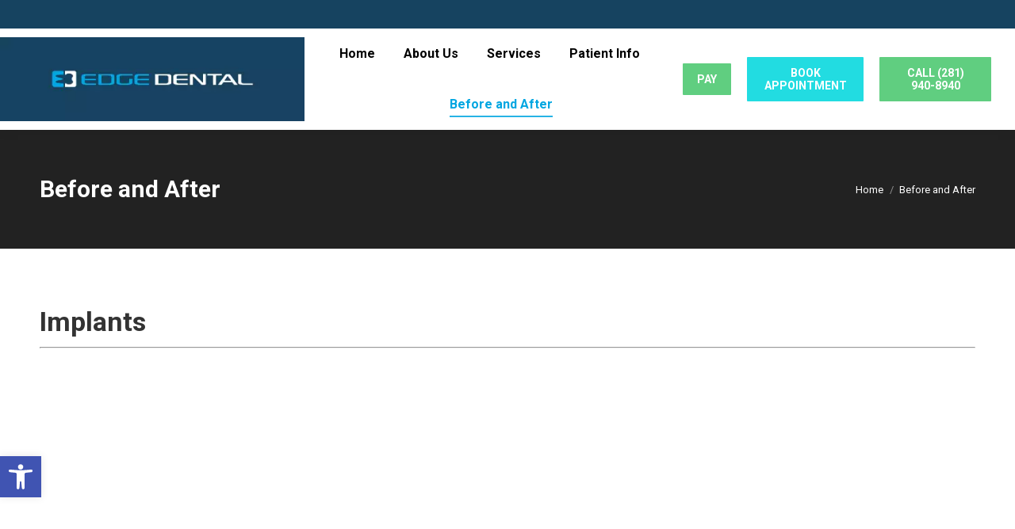

--- FILE ---
content_type: text/html; charset=UTF-8
request_url: https://www.edgedentalhouston.com/before-and-after/
body_size: 44913
content:
<!DOCTYPE html>
<!--[if !(IE 6) | !(IE 7) | !(IE 8)  ]><!-->
<html lang="en-US" class="no-js">
<!--<![endif]-->
<head><meta charset="UTF-8" /><script>if(navigator.userAgent.match(/MSIE|Internet Explorer/i)||navigator.userAgent.match(/Trident\/7\..*?rv:11/i)){var href=document.location.href;if(!href.match(/[?&]nowprocket/)){if(href.indexOf("?")==-1){if(href.indexOf("#")==-1){document.location.href=href+"?nowprocket=1"}else{document.location.href=href.replace("#","?nowprocket=1#")}}else{if(href.indexOf("#")==-1){document.location.href=href+"&nowprocket=1"}else{document.location.href=href.replace("#","&nowprocket=1#")}}}}</script><script>(()=>{class RocketLazyLoadScripts{constructor(){this.v="2.0.4",this.userEvents=["keydown","keyup","mousedown","mouseup","mousemove","mouseover","mouseout","touchmove","touchstart","touchend","touchcancel","wheel","click","dblclick","input"],this.attributeEvents=["onblur","onclick","oncontextmenu","ondblclick","onfocus","onmousedown","onmouseenter","onmouseleave","onmousemove","onmouseout","onmouseover","onmouseup","onmousewheel","onscroll","onsubmit"]}async t(){this.i(),this.o(),/iP(ad|hone)/.test(navigator.userAgent)&&this.h(),this.u(),this.l(this),this.m(),this.k(this),this.p(this),this._(),await Promise.all([this.R(),this.L()]),this.lastBreath=Date.now(),this.S(this),this.P(),this.D(),this.O(),this.M(),await this.C(this.delayedScripts.normal),await this.C(this.delayedScripts.defer),await this.C(this.delayedScripts.async),await this.T(),await this.F(),await this.j(),await this.A(),window.dispatchEvent(new Event("rocket-allScriptsLoaded")),this.everythingLoaded=!0,this.lastTouchEnd&&await new Promise(t=>setTimeout(t,500-Date.now()+this.lastTouchEnd)),this.I(),this.H(),this.U(),this.W()}i(){this.CSPIssue=sessionStorage.getItem("rocketCSPIssue"),document.addEventListener("securitypolicyviolation",t=>{this.CSPIssue||"script-src-elem"!==t.violatedDirective||"data"!==t.blockedURI||(this.CSPIssue=!0,sessionStorage.setItem("rocketCSPIssue",!0))},{isRocket:!0})}o(){window.addEventListener("pageshow",t=>{this.persisted=t.persisted,this.realWindowLoadedFired=!0},{isRocket:!0}),window.addEventListener("pagehide",()=>{this.onFirstUserAction=null},{isRocket:!0})}h(){let t;function e(e){t=e}window.addEventListener("touchstart",e,{isRocket:!0}),window.addEventListener("touchend",function i(o){o.changedTouches[0]&&t.changedTouches[0]&&Math.abs(o.changedTouches[0].pageX-t.changedTouches[0].pageX)<10&&Math.abs(o.changedTouches[0].pageY-t.changedTouches[0].pageY)<10&&o.timeStamp-t.timeStamp<200&&(window.removeEventListener("touchstart",e,{isRocket:!0}),window.removeEventListener("touchend",i,{isRocket:!0}),"INPUT"===o.target.tagName&&"text"===o.target.type||(o.target.dispatchEvent(new TouchEvent("touchend",{target:o.target,bubbles:!0})),o.target.dispatchEvent(new MouseEvent("mouseover",{target:o.target,bubbles:!0})),o.target.dispatchEvent(new PointerEvent("click",{target:o.target,bubbles:!0,cancelable:!0,detail:1,clientX:o.changedTouches[0].clientX,clientY:o.changedTouches[0].clientY})),event.preventDefault()))},{isRocket:!0})}q(t){this.userActionTriggered||("mousemove"!==t.type||this.firstMousemoveIgnored?"keyup"===t.type||"mouseover"===t.type||"mouseout"===t.type||(this.userActionTriggered=!0,this.onFirstUserAction&&this.onFirstUserAction()):this.firstMousemoveIgnored=!0),"click"===t.type&&t.preventDefault(),t.stopPropagation(),t.stopImmediatePropagation(),"touchstart"===this.lastEvent&&"touchend"===t.type&&(this.lastTouchEnd=Date.now()),"click"===t.type&&(this.lastTouchEnd=0),this.lastEvent=t.type,t.composedPath&&t.composedPath()[0].getRootNode()instanceof ShadowRoot&&(t.rocketTarget=t.composedPath()[0]),this.savedUserEvents.push(t)}u(){this.savedUserEvents=[],this.userEventHandler=this.q.bind(this),this.userEvents.forEach(t=>window.addEventListener(t,this.userEventHandler,{passive:!1,isRocket:!0})),document.addEventListener("visibilitychange",this.userEventHandler,{isRocket:!0})}U(){this.userEvents.forEach(t=>window.removeEventListener(t,this.userEventHandler,{passive:!1,isRocket:!0})),document.removeEventListener("visibilitychange",this.userEventHandler,{isRocket:!0}),this.savedUserEvents.forEach(t=>{(t.rocketTarget||t.target).dispatchEvent(new window[t.constructor.name](t.type,t))})}m(){const t="return false",e=Array.from(this.attributeEvents,t=>"data-rocket-"+t),i="["+this.attributeEvents.join("],[")+"]",o="[data-rocket-"+this.attributeEvents.join("],[data-rocket-")+"]",s=(e,i,o)=>{o&&o!==t&&(e.setAttribute("data-rocket-"+i,o),e["rocket"+i]=new Function("event",o),e.setAttribute(i,t))};new MutationObserver(t=>{for(const n of t)"attributes"===n.type&&(n.attributeName.startsWith("data-rocket-")||this.everythingLoaded?n.attributeName.startsWith("data-rocket-")&&this.everythingLoaded&&this.N(n.target,n.attributeName.substring(12)):s(n.target,n.attributeName,n.target.getAttribute(n.attributeName))),"childList"===n.type&&n.addedNodes.forEach(t=>{if(t.nodeType===Node.ELEMENT_NODE)if(this.everythingLoaded)for(const i of[t,...t.querySelectorAll(o)])for(const t of i.getAttributeNames())e.includes(t)&&this.N(i,t.substring(12));else for(const e of[t,...t.querySelectorAll(i)])for(const t of e.getAttributeNames())this.attributeEvents.includes(t)&&s(e,t,e.getAttribute(t))})}).observe(document,{subtree:!0,childList:!0,attributeFilter:[...this.attributeEvents,...e]})}I(){this.attributeEvents.forEach(t=>{document.querySelectorAll("[data-rocket-"+t+"]").forEach(e=>{this.N(e,t)})})}N(t,e){const i=t.getAttribute("data-rocket-"+e);i&&(t.setAttribute(e,i),t.removeAttribute("data-rocket-"+e))}k(t){Object.defineProperty(HTMLElement.prototype,"onclick",{get(){return this.rocketonclick||null},set(e){this.rocketonclick=e,this.setAttribute(t.everythingLoaded?"onclick":"data-rocket-onclick","this.rocketonclick(event)")}})}S(t){function e(e,i){let o=e[i];e[i]=null,Object.defineProperty(e,i,{get:()=>o,set(s){t.everythingLoaded?o=s:e["rocket"+i]=o=s}})}e(document,"onreadystatechange"),e(window,"onload"),e(window,"onpageshow");try{Object.defineProperty(document,"readyState",{get:()=>t.rocketReadyState,set(e){t.rocketReadyState=e},configurable:!0}),document.readyState="loading"}catch(t){console.log("WPRocket DJE readyState conflict, bypassing")}}l(t){this.originalAddEventListener=EventTarget.prototype.addEventListener,this.originalRemoveEventListener=EventTarget.prototype.removeEventListener,this.savedEventListeners=[],EventTarget.prototype.addEventListener=function(e,i,o){o&&o.isRocket||!t.B(e,this)&&!t.userEvents.includes(e)||t.B(e,this)&&!t.userActionTriggered||e.startsWith("rocket-")||t.everythingLoaded?t.originalAddEventListener.call(this,e,i,o):(t.savedEventListeners.push({target:this,remove:!1,type:e,func:i,options:o}),"mouseenter"!==e&&"mouseleave"!==e||t.originalAddEventListener.call(this,e,t.savedUserEvents.push,o))},EventTarget.prototype.removeEventListener=function(e,i,o){o&&o.isRocket||!t.B(e,this)&&!t.userEvents.includes(e)||t.B(e,this)&&!t.userActionTriggered||e.startsWith("rocket-")||t.everythingLoaded?t.originalRemoveEventListener.call(this,e,i,o):t.savedEventListeners.push({target:this,remove:!0,type:e,func:i,options:o})}}J(t,e){this.savedEventListeners=this.savedEventListeners.filter(i=>{let o=i.type,s=i.target||window;return e!==o||t!==s||(this.B(o,s)&&(i.type="rocket-"+o),this.$(i),!1)})}H(){EventTarget.prototype.addEventListener=this.originalAddEventListener,EventTarget.prototype.removeEventListener=this.originalRemoveEventListener,this.savedEventListeners.forEach(t=>this.$(t))}$(t){t.remove?this.originalRemoveEventListener.call(t.target,t.type,t.func,t.options):this.originalAddEventListener.call(t.target,t.type,t.func,t.options)}p(t){let e;function i(e){return t.everythingLoaded?e:e.split(" ").map(t=>"load"===t||t.startsWith("load.")?"rocket-jquery-load":t).join(" ")}function o(o){function s(e){const s=o.fn[e];o.fn[e]=o.fn.init.prototype[e]=function(){return this[0]===window&&t.userActionTriggered&&("string"==typeof arguments[0]||arguments[0]instanceof String?arguments[0]=i(arguments[0]):"object"==typeof arguments[0]&&Object.keys(arguments[0]).forEach(t=>{const e=arguments[0][t];delete arguments[0][t],arguments[0][i(t)]=e})),s.apply(this,arguments),this}}if(o&&o.fn&&!t.allJQueries.includes(o)){const e={DOMContentLoaded:[],"rocket-DOMContentLoaded":[]};for(const t in e)document.addEventListener(t,()=>{e[t].forEach(t=>t())},{isRocket:!0});o.fn.ready=o.fn.init.prototype.ready=function(i){function s(){parseInt(o.fn.jquery)>2?setTimeout(()=>i.bind(document)(o)):i.bind(document)(o)}return"function"==typeof i&&(t.realDomReadyFired?!t.userActionTriggered||t.fauxDomReadyFired?s():e["rocket-DOMContentLoaded"].push(s):e.DOMContentLoaded.push(s)),o([])},s("on"),s("one"),s("off"),t.allJQueries.push(o)}e=o}t.allJQueries=[],o(window.jQuery),Object.defineProperty(window,"jQuery",{get:()=>e,set(t){o(t)}})}P(){const t=new Map;document.write=document.writeln=function(e){const i=document.currentScript,o=document.createRange(),s=i.parentElement;let n=t.get(i);void 0===n&&(n=i.nextSibling,t.set(i,n));const c=document.createDocumentFragment();o.setStart(c,0),c.appendChild(o.createContextualFragment(e)),s.insertBefore(c,n)}}async R(){return new Promise(t=>{this.userActionTriggered?t():this.onFirstUserAction=t})}async L(){return new Promise(t=>{document.addEventListener("DOMContentLoaded",()=>{this.realDomReadyFired=!0,t()},{isRocket:!0})})}async j(){return this.realWindowLoadedFired?Promise.resolve():new Promise(t=>{window.addEventListener("load",t,{isRocket:!0})})}M(){this.pendingScripts=[];this.scriptsMutationObserver=new MutationObserver(t=>{for(const e of t)e.addedNodes.forEach(t=>{"SCRIPT"!==t.tagName||t.noModule||t.isWPRocket||this.pendingScripts.push({script:t,promise:new Promise(e=>{const i=()=>{const i=this.pendingScripts.findIndex(e=>e.script===t);i>=0&&this.pendingScripts.splice(i,1),e()};t.addEventListener("load",i,{isRocket:!0}),t.addEventListener("error",i,{isRocket:!0}),setTimeout(i,1e3)})})})}),this.scriptsMutationObserver.observe(document,{childList:!0,subtree:!0})}async F(){await this.X(),this.pendingScripts.length?(await this.pendingScripts[0].promise,await this.F()):this.scriptsMutationObserver.disconnect()}D(){this.delayedScripts={normal:[],async:[],defer:[]},document.querySelectorAll("script[type$=rocketlazyloadscript]").forEach(t=>{t.hasAttribute("data-rocket-src")?t.hasAttribute("async")&&!1!==t.async?this.delayedScripts.async.push(t):t.hasAttribute("defer")&&!1!==t.defer||"module"===t.getAttribute("data-rocket-type")?this.delayedScripts.defer.push(t):this.delayedScripts.normal.push(t):this.delayedScripts.normal.push(t)})}async _(){await this.L();let t=[];document.querySelectorAll("script[type$=rocketlazyloadscript][data-rocket-src]").forEach(e=>{let i=e.getAttribute("data-rocket-src");if(i&&!i.startsWith("data:")){i.startsWith("//")&&(i=location.protocol+i);try{const o=new URL(i).origin;o!==location.origin&&t.push({src:o,crossOrigin:e.crossOrigin||"module"===e.getAttribute("data-rocket-type")})}catch(t){}}}),t=[...new Map(t.map(t=>[JSON.stringify(t),t])).values()],this.Y(t,"preconnect")}async G(t){if(await this.K(),!0!==t.noModule||!("noModule"in HTMLScriptElement.prototype))return new Promise(e=>{let i;function o(){(i||t).setAttribute("data-rocket-status","executed"),e()}try{if(navigator.userAgent.includes("Firefox/")||""===navigator.vendor||this.CSPIssue)i=document.createElement("script"),[...t.attributes].forEach(t=>{let e=t.nodeName;"type"!==e&&("data-rocket-type"===e&&(e="type"),"data-rocket-src"===e&&(e="src"),i.setAttribute(e,t.nodeValue))}),t.text&&(i.text=t.text),t.nonce&&(i.nonce=t.nonce),i.hasAttribute("src")?(i.addEventListener("load",o,{isRocket:!0}),i.addEventListener("error",()=>{i.setAttribute("data-rocket-status","failed-network"),e()},{isRocket:!0}),setTimeout(()=>{i.isConnected||e()},1)):(i.text=t.text,o()),i.isWPRocket=!0,t.parentNode.replaceChild(i,t);else{const i=t.getAttribute("data-rocket-type"),s=t.getAttribute("data-rocket-src");i?(t.type=i,t.removeAttribute("data-rocket-type")):t.removeAttribute("type"),t.addEventListener("load",o,{isRocket:!0}),t.addEventListener("error",i=>{this.CSPIssue&&i.target.src.startsWith("data:")?(console.log("WPRocket: CSP fallback activated"),t.removeAttribute("src"),this.G(t).then(e)):(t.setAttribute("data-rocket-status","failed-network"),e())},{isRocket:!0}),s?(t.fetchPriority="high",t.removeAttribute("data-rocket-src"),t.src=s):t.src="data:text/javascript;base64,"+window.btoa(unescape(encodeURIComponent(t.text)))}}catch(i){t.setAttribute("data-rocket-status","failed-transform"),e()}});t.setAttribute("data-rocket-status","skipped")}async C(t){const e=t.shift();return e?(e.isConnected&&await this.G(e),this.C(t)):Promise.resolve()}O(){this.Y([...this.delayedScripts.normal,...this.delayedScripts.defer,...this.delayedScripts.async],"preload")}Y(t,e){this.trash=this.trash||[];let i=!0;var o=document.createDocumentFragment();t.forEach(t=>{const s=t.getAttribute&&t.getAttribute("data-rocket-src")||t.src;if(s&&!s.startsWith("data:")){const n=document.createElement("link");n.href=s,n.rel=e,"preconnect"!==e&&(n.as="script",n.fetchPriority=i?"high":"low"),t.getAttribute&&"module"===t.getAttribute("data-rocket-type")&&(n.crossOrigin=!0),t.crossOrigin&&(n.crossOrigin=t.crossOrigin),t.integrity&&(n.integrity=t.integrity),t.nonce&&(n.nonce=t.nonce),o.appendChild(n),this.trash.push(n),i=!1}}),document.head.appendChild(o)}W(){this.trash.forEach(t=>t.remove())}async T(){try{document.readyState="interactive"}catch(t){}this.fauxDomReadyFired=!0;try{await this.K(),this.J(document,"readystatechange"),document.dispatchEvent(new Event("rocket-readystatechange")),await this.K(),document.rocketonreadystatechange&&document.rocketonreadystatechange(),await this.K(),this.J(document,"DOMContentLoaded"),document.dispatchEvent(new Event("rocket-DOMContentLoaded")),await this.K(),this.J(window,"DOMContentLoaded"),window.dispatchEvent(new Event("rocket-DOMContentLoaded"))}catch(t){console.error(t)}}async A(){try{document.readyState="complete"}catch(t){}try{await this.K(),this.J(document,"readystatechange"),document.dispatchEvent(new Event("rocket-readystatechange")),await this.K(),document.rocketonreadystatechange&&document.rocketonreadystatechange(),await this.K(),this.J(window,"load"),window.dispatchEvent(new Event("rocket-load")),await this.K(),window.rocketonload&&window.rocketonload(),await this.K(),this.allJQueries.forEach(t=>t(window).trigger("rocket-jquery-load")),await this.K(),this.J(window,"pageshow");const t=new Event("rocket-pageshow");t.persisted=this.persisted,window.dispatchEvent(t),await this.K(),window.rocketonpageshow&&window.rocketonpageshow({persisted:this.persisted})}catch(t){console.error(t)}}async K(){Date.now()-this.lastBreath>45&&(await this.X(),this.lastBreath=Date.now())}async X(){return document.hidden?new Promise(t=>setTimeout(t)):new Promise(t=>requestAnimationFrame(t))}B(t,e){return e===document&&"readystatechange"===t||(e===document&&"DOMContentLoaded"===t||(e===window&&"DOMContentLoaded"===t||(e===window&&"load"===t||e===window&&"pageshow"===t)))}static run(){(new RocketLazyLoadScripts).t()}}RocketLazyLoadScripts.run()})();</script>
	
				<meta name="viewport" content="width=device-width, initial-scale=1, maximum-scale=1, user-scalable=0"/>
			<meta name="theme-color" content="#60ce80"/>	<link rel="profile" href="https://gmpg.org/xfn/11" />
	<script data-cfasync="false" data-no-defer="1" data-no-minify="1" data-no-optimize="1">var ewww_webp_supported=!1;function check_webp_feature(A,e){var w;e=void 0!==e?e:function(){},ewww_webp_supported?e(ewww_webp_supported):((w=new Image).onload=function(){ewww_webp_supported=0<w.width&&0<w.height,e&&e(ewww_webp_supported)},w.onerror=function(){e&&e(!1)},w.src="data:image/webp;base64,"+{alpha:"UklGRkoAAABXRUJQVlA4WAoAAAAQAAAAAAAAAAAAQUxQSAwAAAARBxAR/Q9ERP8DAABWUDggGAAAABQBAJ0BKgEAAQAAAP4AAA3AAP7mtQAAAA=="}[A])}check_webp_feature("alpha");</script><script data-cfasync="false" data-no-defer="1" data-no-minify="1" data-no-optimize="1">var Arrive=function(c,w){"use strict";if(c.MutationObserver&&"undefined"!=typeof HTMLElement){var r,a=0,u=(r=HTMLElement.prototype.matches||HTMLElement.prototype.webkitMatchesSelector||HTMLElement.prototype.mozMatchesSelector||HTMLElement.prototype.msMatchesSelector,{matchesSelector:function(e,t){return e instanceof HTMLElement&&r.call(e,t)},addMethod:function(e,t,r){var a=e[t];e[t]=function(){return r.length==arguments.length?r.apply(this,arguments):"function"==typeof a?a.apply(this,arguments):void 0}},callCallbacks:function(e,t){t&&t.options.onceOnly&&1==t.firedElems.length&&(e=[e[0]]);for(var r,a=0;r=e[a];a++)r&&r.callback&&r.callback.call(r.elem,r.elem);t&&t.options.onceOnly&&1==t.firedElems.length&&t.me.unbindEventWithSelectorAndCallback.call(t.target,t.selector,t.callback)},checkChildNodesRecursively:function(e,t,r,a){for(var i,n=0;i=e[n];n++)r(i,t,a)&&a.push({callback:t.callback,elem:i}),0<i.childNodes.length&&u.checkChildNodesRecursively(i.childNodes,t,r,a)},mergeArrays:function(e,t){var r,a={};for(r in e)e.hasOwnProperty(r)&&(a[r]=e[r]);for(r in t)t.hasOwnProperty(r)&&(a[r]=t[r]);return a},toElementsArray:function(e){return e=void 0!==e&&("number"!=typeof e.length||e===c)?[e]:e}}),e=(l.prototype.addEvent=function(e,t,r,a){a={target:e,selector:t,options:r,callback:a,firedElems:[]};return this._beforeAdding&&this._beforeAdding(a),this._eventsBucket.push(a),a},l.prototype.removeEvent=function(e){for(var t,r=this._eventsBucket.length-1;t=this._eventsBucket[r];r--)e(t)&&(this._beforeRemoving&&this._beforeRemoving(t),(t=this._eventsBucket.splice(r,1))&&t.length&&(t[0].callback=null))},l.prototype.beforeAdding=function(e){this._beforeAdding=e},l.prototype.beforeRemoving=function(e){this._beforeRemoving=e},l),t=function(i,n){var o=new e,l=this,s={fireOnAttributesModification:!1};return o.beforeAdding(function(t){var e=t.target;e!==c.document&&e!==c||(e=document.getElementsByTagName("html")[0]);var r=new MutationObserver(function(e){n.call(this,e,t)}),a=i(t.options);r.observe(e,a),t.observer=r,t.me=l}),o.beforeRemoving(function(e){e.observer.disconnect()}),this.bindEvent=function(e,t,r){t=u.mergeArrays(s,t);for(var a=u.toElementsArray(this),i=0;i<a.length;i++)o.addEvent(a[i],e,t,r)},this.unbindEvent=function(){var r=u.toElementsArray(this);o.removeEvent(function(e){for(var t=0;t<r.length;t++)if(this===w||e.target===r[t])return!0;return!1})},this.unbindEventWithSelectorOrCallback=function(r){var a=u.toElementsArray(this),i=r,e="function"==typeof r?function(e){for(var t=0;t<a.length;t++)if((this===w||e.target===a[t])&&e.callback===i)return!0;return!1}:function(e){for(var t=0;t<a.length;t++)if((this===w||e.target===a[t])&&e.selector===r)return!0;return!1};o.removeEvent(e)},this.unbindEventWithSelectorAndCallback=function(r,a){var i=u.toElementsArray(this);o.removeEvent(function(e){for(var t=0;t<i.length;t++)if((this===w||e.target===i[t])&&e.selector===r&&e.callback===a)return!0;return!1})},this},i=new function(){var s={fireOnAttributesModification:!1,onceOnly:!1,existing:!1};function n(e,t,r){return!(!u.matchesSelector(e,t.selector)||(e._id===w&&(e._id=a++),-1!=t.firedElems.indexOf(e._id)))&&(t.firedElems.push(e._id),!0)}var c=(i=new t(function(e){var t={attributes:!1,childList:!0,subtree:!0};return e.fireOnAttributesModification&&(t.attributes=!0),t},function(e,i){e.forEach(function(e){var t=e.addedNodes,r=e.target,a=[];null!==t&&0<t.length?u.checkChildNodesRecursively(t,i,n,a):"attributes"===e.type&&n(r,i)&&a.push({callback:i.callback,elem:r}),u.callCallbacks(a,i)})})).bindEvent;return i.bindEvent=function(e,t,r){t=void 0===r?(r=t,s):u.mergeArrays(s,t);var a=u.toElementsArray(this);if(t.existing){for(var i=[],n=0;n<a.length;n++)for(var o=a[n].querySelectorAll(e),l=0;l<o.length;l++)i.push({callback:r,elem:o[l]});if(t.onceOnly&&i.length)return r.call(i[0].elem,i[0].elem);setTimeout(u.callCallbacks,1,i)}c.call(this,e,t,r)},i},o=new function(){var a={};function i(e,t){return u.matchesSelector(e,t.selector)}var n=(o=new t(function(){return{childList:!0,subtree:!0}},function(e,r){e.forEach(function(e){var t=e.removedNodes,e=[];null!==t&&0<t.length&&u.checkChildNodesRecursively(t,r,i,e),u.callCallbacks(e,r)})})).bindEvent;return o.bindEvent=function(e,t,r){t=void 0===r?(r=t,a):u.mergeArrays(a,t),n.call(this,e,t,r)},o};d(HTMLElement.prototype),d(NodeList.prototype),d(HTMLCollection.prototype),d(HTMLDocument.prototype),d(Window.prototype);var n={};return s(i,n,"unbindAllArrive"),s(o,n,"unbindAllLeave"),n}function l(){this._eventsBucket=[],this._beforeAdding=null,this._beforeRemoving=null}function s(e,t,r){u.addMethod(t,r,e.unbindEvent),u.addMethod(t,r,e.unbindEventWithSelectorOrCallback),u.addMethod(t,r,e.unbindEventWithSelectorAndCallback)}function d(e){e.arrive=i.bindEvent,s(i,e,"unbindArrive"),e.leave=o.bindEvent,s(o,e,"unbindLeave")}}(window,void 0),ewww_webp_supported=!1;function check_webp_feature(e,t){var r;ewww_webp_supported?t(ewww_webp_supported):((r=new Image).onload=function(){ewww_webp_supported=0<r.width&&0<r.height,t(ewww_webp_supported)},r.onerror=function(){t(!1)},r.src="data:image/webp;base64,"+{alpha:"UklGRkoAAABXRUJQVlA4WAoAAAAQAAAAAAAAAAAAQUxQSAwAAAARBxAR/Q9ERP8DAABWUDggGAAAABQBAJ0BKgEAAQAAAP4AAA3AAP7mtQAAAA==",animation:"UklGRlIAAABXRUJQVlA4WAoAAAASAAAAAAAAAAAAQU5JTQYAAAD/////AABBTk1GJgAAAAAAAAAAAAAAAAAAAGQAAABWUDhMDQAAAC8AAAAQBxAREYiI/gcA"}[e])}function ewwwLoadImages(e){if(e){for(var t=document.querySelectorAll(".batch-image img, .image-wrapper a, .ngg-pro-masonry-item a, .ngg-galleria-offscreen-seo-wrapper a"),r=0,a=t.length;r<a;r++)ewwwAttr(t[r],"data-src",t[r].getAttribute("data-webp")),ewwwAttr(t[r],"data-thumbnail",t[r].getAttribute("data-webp-thumbnail"));for(var i=document.querySelectorAll("div.woocommerce-product-gallery__image"),r=0,a=i.length;r<a;r++)ewwwAttr(i[r],"data-thumb",i[r].getAttribute("data-webp-thumb"))}for(var n=document.querySelectorAll("video"),r=0,a=n.length;r<a;r++)ewwwAttr(n[r],"poster",e?n[r].getAttribute("data-poster-webp"):n[r].getAttribute("data-poster-image"));for(var o,l=document.querySelectorAll("img.ewww_webp_lazy_load"),r=0,a=l.length;r<a;r++)e&&(ewwwAttr(l[r],"data-lazy-srcset",l[r].getAttribute("data-lazy-srcset-webp")),ewwwAttr(l[r],"data-srcset",l[r].getAttribute("data-srcset-webp")),ewwwAttr(l[r],"data-lazy-src",l[r].getAttribute("data-lazy-src-webp")),ewwwAttr(l[r],"data-src",l[r].getAttribute("data-src-webp")),ewwwAttr(l[r],"data-orig-file",l[r].getAttribute("data-webp-orig-file")),ewwwAttr(l[r],"data-medium-file",l[r].getAttribute("data-webp-medium-file")),ewwwAttr(l[r],"data-large-file",l[r].getAttribute("data-webp-large-file")),null!=(o=l[r].getAttribute("srcset"))&&!1!==o&&o.includes("R0lGOD")&&ewwwAttr(l[r],"src",l[r].getAttribute("data-lazy-src-webp"))),l[r].className=l[r].className.replace(/\bewww_webp_lazy_load\b/,"");for(var s=document.querySelectorAll(".ewww_webp"),r=0,a=s.length;r<a;r++)e?(ewwwAttr(s[r],"srcset",s[r].getAttribute("data-srcset-webp")),ewwwAttr(s[r],"src",s[r].getAttribute("data-src-webp")),ewwwAttr(s[r],"data-orig-file",s[r].getAttribute("data-webp-orig-file")),ewwwAttr(s[r],"data-medium-file",s[r].getAttribute("data-webp-medium-file")),ewwwAttr(s[r],"data-large-file",s[r].getAttribute("data-webp-large-file")),ewwwAttr(s[r],"data-large_image",s[r].getAttribute("data-webp-large_image")),ewwwAttr(s[r],"data-src",s[r].getAttribute("data-webp-src"))):(ewwwAttr(s[r],"srcset",s[r].getAttribute("data-srcset-img")),ewwwAttr(s[r],"src",s[r].getAttribute("data-src-img"))),s[r].className=s[r].className.replace(/\bewww_webp\b/,"ewww_webp_loaded");window.jQuery&&jQuery.fn.isotope&&jQuery.fn.imagesLoaded&&(jQuery(".fusion-posts-container-infinite").imagesLoaded(function(){jQuery(".fusion-posts-container-infinite").hasClass("isotope")&&jQuery(".fusion-posts-container-infinite").isotope()}),jQuery(".fusion-portfolio:not(.fusion-recent-works) .fusion-portfolio-wrapper").imagesLoaded(function(){jQuery(".fusion-portfolio:not(.fusion-recent-works) .fusion-portfolio-wrapper").isotope()}))}function ewwwWebPInit(e){ewwwLoadImages(e),ewwwNggLoadGalleries(e),document.arrive(".ewww_webp",function(){ewwwLoadImages(e)}),document.arrive(".ewww_webp_lazy_load",function(){ewwwLoadImages(e)}),document.arrive("videos",function(){ewwwLoadImages(e)}),"loading"==document.readyState?document.addEventListener("DOMContentLoaded",ewwwJSONParserInit):("undefined"!=typeof galleries&&ewwwNggParseGalleries(e),ewwwWooParseVariations(e))}function ewwwAttr(e,t,r){null!=r&&!1!==r&&e.setAttribute(t,r)}function ewwwJSONParserInit(){"undefined"!=typeof galleries&&check_webp_feature("alpha",ewwwNggParseGalleries),check_webp_feature("alpha",ewwwWooParseVariations)}function ewwwWooParseVariations(e){if(e)for(var t=document.querySelectorAll("form.variations_form"),r=0,a=t.length;r<a;r++){var i=t[r].getAttribute("data-product_variations"),n=!1;try{for(var o in i=JSON.parse(i))void 0!==i[o]&&void 0!==i[o].image&&(void 0!==i[o].image.src_webp&&(i[o].image.src=i[o].image.src_webp,n=!0),void 0!==i[o].image.srcset_webp&&(i[o].image.srcset=i[o].image.srcset_webp,n=!0),void 0!==i[o].image.full_src_webp&&(i[o].image.full_src=i[o].image.full_src_webp,n=!0),void 0!==i[o].image.gallery_thumbnail_src_webp&&(i[o].image.gallery_thumbnail_src=i[o].image.gallery_thumbnail_src_webp,n=!0),void 0!==i[o].image.thumb_src_webp&&(i[o].image.thumb_src=i[o].image.thumb_src_webp,n=!0));n&&ewwwAttr(t[r],"data-product_variations",JSON.stringify(i))}catch(e){}}}function ewwwNggParseGalleries(e){if(e)for(var t in galleries){var r=galleries[t];galleries[t].images_list=ewwwNggParseImageList(r.images_list)}}function ewwwNggLoadGalleries(e){e&&document.addEventListener("ngg.galleria.themeadded",function(e,t){window.ngg_galleria._create_backup=window.ngg_galleria.create,window.ngg_galleria.create=function(e,t){var r=$(e).data("id");return galleries["gallery_"+r].images_list=ewwwNggParseImageList(galleries["gallery_"+r].images_list),window.ngg_galleria._create_backup(e,t)}})}function ewwwNggParseImageList(e){for(var t in e){var r=e[t];if(void 0!==r["image-webp"]&&(e[t].image=r["image-webp"],delete e[t]["image-webp"]),void 0!==r["thumb-webp"]&&(e[t].thumb=r["thumb-webp"],delete e[t]["thumb-webp"]),void 0!==r.full_image_webp&&(e[t].full_image=r.full_image_webp,delete e[t].full_image_webp),void 0!==r.srcsets)for(var a in r.srcsets)nggSrcset=r.srcsets[a],void 0!==r.srcsets[a+"-webp"]&&(e[t].srcsets[a]=r.srcsets[a+"-webp"],delete e[t].srcsets[a+"-webp"]);if(void 0!==r.full_srcsets)for(var i in r.full_srcsets)nggFSrcset=r.full_srcsets[i],void 0!==r.full_srcsets[i+"-webp"]&&(e[t].full_srcsets[i]=r.full_srcsets[i+"-webp"],delete e[t].full_srcsets[i+"-webp"])}return e}check_webp_feature("alpha",ewwwWebPInit);</script><meta name='robots' content='index, follow, max-image-preview:large, max-snippet:-1, max-video-preview:-1' />

	<!-- This site is optimized with the Yoast SEO plugin v26.7 - https://yoast.com/wordpress/plugins/seo/ -->
	<title>Before and After - Edge Dental Houston</title>
<link data-rocket-prefetch href="https://fonts.googleapis.com" rel="dns-prefetch">
<style id="rocket-critical-css">body:after{content:url(https://www.edgedentalhouston.com/wp-content/plugins/instagram-feed/img/sbi-sprite.png);display:none}#pojo-a11y-toolbar{position:fixed;font-size:16px!important;line-height:1.4;z-index:9999}#pojo-a11y-toolbar.pojo-a11y-toolbar-left{left:-180px}#pojo-a11y-toolbar.pojo-a11y-toolbar-left .pojo-a11y-toolbar-toggle{left:180px}#pojo-a11y-toolbar .pojo-a11y-toolbar-toggle{position:absolute}#pojo-a11y-toolbar .pojo-a11y-toolbar-toggle a{display:inline-block;font-size:200%;line-height:0;padding:10px;-webkit-box-shadow:0 0 10px 0 rgba(0,0,0,0.1);box-shadow:0 0 10px 0 rgba(0,0,0,0.1)}#pojo-a11y-toolbar .pojo-a11y-toolbar-toggle svg{max-width:inherit}#pojo-a11y-toolbar .pojo-a11y-toolbar-overlay{border:1px solid;font-size:100%;width:180px}#pojo-a11y-toolbar .pojo-a11y-toolbar-overlay p.pojo-a11y-toolbar-title{display:block;line-height:2;font-weight:bold;padding:10px 15px 0;margin:0}#pojo-a11y-toolbar .pojo-a11y-toolbar-overlay ul.pojo-a11y-toolbar-items{list-style:none;margin:0;padding:10px 0}#pojo-a11y-toolbar .pojo-a11y-toolbar-overlay ul.pojo-a11y-toolbar-items li.pojo-a11y-toolbar-item a{display:block;padding:10px 15px;font-size:80%;line-height:1}#pojo-a11y-toolbar .pojo-a11y-toolbar-overlay ul.pojo-a11y-toolbar-items li.pojo-a11y-toolbar-item a svg{padding-right:6px;display:inline-block;width:1.5em;font-style:normal;font-weight:normal;font-size:inherit;line-height:1;text-align:center;text-rendering:auto;vertical-align:middle}#pojo-a11y-toolbar .pojo-a11y-toolbar-overlay ul.pojo-a11y-toolbar-items li.pojo-a11y-toolbar-item a .pojo-a11y-toolbar-text{vertical-align:middle}@media (max-width:767px){#pojo-a11y-toolbar .pojo-a11y-toolbar-overlay p.pojo-a11y-toolbar-title{padding:7px 12px 0}#pojo-a11y-toolbar .pojo-a11y-toolbar-overlay ul.pojo-a11y-toolbar-items{padding:7px 0}#pojo-a11y-toolbar .pojo-a11y-toolbar-overlay ul.pojo-a11y-toolbar-items li.pojo-a11y-toolbar-item a{display:block;padding:7px 12px}}.pojo-skip-link{position:absolute;top:-1000em}#pojo-a11y-toolbar *,#pojo-a11y-toolbar ::before,#pojo-a11y-toolbar ::after{box-sizing:border-box}.pojo-sr-only{position:absolute;width:1px;height:1px;padding:0;margin:-1px;overflow:hidden;clip:rect(0,0,0,0);border:0}.vc_row:after,.vc_row:before{content:" ";display:table}.vc_row:after{clear:both}@media (max-width:767px){.vc_hidden-xs{display:none!important}}@media (min-width:768px) and (max-width:991px){.vc_hidden-sm{display:none!important}}@media (min-width:992px) and (max-width:1199px){.vc_hidden-md{display:none!important}}@media (min-width:1200px){.vc_hidden-lg{display:none!important}}.vc_column_container{width:100%}.vc_row{margin-left:-15px;margin-right:-15px}.vc_col-sm-12,.vc_col-sm-6{box-sizing:border-box;min-height:1px;padding-left:15px;padding-right:15px;position:relative}@media (min-width:768px){.vc_col-sm-12,.vc_col-sm-6{float:left}.vc_col-sm-12{width:100%}.vc_col-sm-6{width:50%}}.vc_clearfix:after,.vc_clearfix:before{content:" ";display:table}.vc_clearfix:after{clear:both}#content .wpb_text_column :last-child,#content .wpb_text_column p:last-child,.wpb_text_column :last-child,.wpb_text_column p:last-child{margin-bottom:0}.wpb_content_element{margin-bottom:35px}.wpb_accordion .wpb_content_element{margin-bottom:21.73913043px}.wpb-content-wrapper{border:none;display:block;margin:0;overflow:unset;padding:0}.vc_row[data-vc-full-width]{overflow:hidden}.vc_row[data-vc-full-width-temp]{left:0;margin-left:calc(-50vw + 50%);right:0;width:100vw}.vc_row.vc_row-flex{box-sizing:border-box;display:flex;flex-wrap:wrap}.vc_row.vc_row-flex>.vc_column_container{display:flex}.vc_row.vc_row-flex>.vc_column_container>.vc_column-inner{display:flex;flex-direction:column;flex-grow:1;z-index:1}@media (forced-colors:active),(forced-colors:none){.vc_row.vc_row-flex>.vc_column_container>.vc_column-inner>*{min-height:1em}}.vc_row.vc_row-flex:after,.vc_row.vc_row-flex:before{display:none}.vc_row.vc_row-o-content-middle>.vc_column_container>.vc_column-inner{justify-content:center}.vc_row.vc_row-o-content-middle:not(.vc_row-o-equal-height)>.vc_column_container{align-items:center}.vc_column-inner:after,.vc_column-inner:before{content:" ";display:table}.vc_column-inner:after{clear:both}.vc_column_container{padding-left:0;padding-right:0}.vc_column_container>.vc_column-inner{box-sizing:border-box;padding-left:15px;padding-right:15px;width:100%}.vc_row-has-fill>.vc_column_container>.vc_column-inner{padding-top:35px}.wpb_content_element .wpb_accordion_wrapper .wpb_accordion_content{padding:1em}.wpb_content_element .wpb_accordion_wrapper .wpb_accordion_content>.wpb_content_element:last-child{margin-bottom:0}.wpb_single_image img{height:auto;max-width:100%;vertical-align:top}.wpb_single_image .vc_single_image-wrapper{display:inline-block;max-width:100%;vertical-align:top}.wpb_single_image .vc_single_image-wrapper.vc_box_shadow_3d{border-radius:0;box-shadow:none;margin-bottom:15px}.wpb_single_image .vc_single_image-wrapper.vc_box_shadow_3d img{border-radius:0;box-shadow:none}.wpb_single_image.vc_align_center{text-align:center}.wpb_single_image .vc_box_shadow_3d{display:inline-block;max-width:100%;position:relative;z-index:0}.wpb_single_image .vc_box_shadow_3d:after,.wpb_single_image .vc_box_shadow_3d:before{border-radius:inherit;bottom:8px;box-shadow:0 15px 10px #0009;content:"";height:30%;left:5px;position:absolute;right:50%;transform:skewY(-6deg);transform-origin:0 0;z-index:-1}.wpb_single_image .vc_box_shadow_3d:after{left:50%;right:5px;transform:skewY(6deg);transform-origin:100% 0}.wpb_single_image .vc_figure{display:inline-block;margin:0;max-width:100%;vertical-align:top}figure,header,nav{display:block}*{padding:0;margin:0}html{font-size:100%;-webkit-text-size-adjust:100%;-ms-text-size-adjust:100%}ol,ul{list-style:none}img{border:0;-ms-interpolation-mode:bicubic}svg:not(:root){overflow:hidden}figure{margin:0}button,input{font-size:100%;margin:0;vertical-align:baseline}button,input{line-height:normal}button{-webkit-appearance:button}button::-moz-focus-inner,input::-moz-focus-inner{border:0;padding:0}.pswp{display:none;position:absolute;width:100%;height:100%;left:0;top:0;-ms-touch-action:none;touch-action:none;z-index:9500;-webkit-text-size-adjust:100%;-webkit-backface-visibility:hidden;outline:0}.pswp::after,.pswp::before{content:' ';display:table}.pswp *{-webkit-box-sizing:border-box;box-sizing:border-box}.pswp__bg{position:absolute;left:0;top:0;width:100%;height:100%;background:#000;opacity:0;-webkit-transform:translateZ(0);transform:translateZ(0);-webkit-backface-visibility:hidden;will-change:opacity}.pswp__scroll-wrap{position:absolute;left:0;top:0;width:100%;height:100%;overflow:hidden}.pswp__container{-ms-touch-action:none;touch-action:none;position:absolute;left:0;right:0;top:0;bottom:0;-webkit-backface-visibility:hidden}.pswp__container{-webkit-touch-callout:none}.pswp__item{position:absolute;left:0;right:0;top:0;bottom:0;overflow:hidden}.pswp__caption .pswp__caption__center{text-align:center}.pswp button.pswp__button{height:1.5em;width:1.5em;margin-top:-.75em;background:0 0!important;opacity:.5}.pswp button.pswp__button:before{display:block;width:100%;height:100%;content:"";background-color:#fff!important}.pswp .pswp__top-bar button.pswp__button{height:26px;width:26px;margin-top:-13px;top:50%;margin-right:15px}.pswp button.pswp__button--close{margin-right:15px}.pswp button.pswp__button--close:before{-webkit-mask:url(https://www.edgedentalhouston.com/wp-content/themes/dt-the7/images/x-lg.svg);mask-image:url(https://www.edgedentalhouston.com/wp-content/themes/dt-the7/images/x-lg.svg);-webkit-mask-repeat:no-repeat;mask-repeat:no-repeat;-webkit-mask-position:right center;mask-position:right center;-webkit-mask-size:26px;mask-size:26px}.pswp__button--share:before{-webkit-mask:url(https://www.edgedentalhouston.com/wp-content/themes/dt-the7/images/the7-share-fill.svg);mask-image:url(https://www.edgedentalhouston.com/wp-content/themes/dt-the7/images/the7-share-fill.svg);-webkit-mask-repeat:no-repeat;mask-repeat:no-repeat;-webkit-mask-position:right center;mask-position:right center}.pswp .pswp__button--arrow--left:before,.pswp .pswp__button--arrow--right:before{position:static;display:flex;justify-content:center;align-items:center;width:1.5em;height:1.5em}.pswp button.pswp__button.pswp__button--arrow--left:before{background-image:none!important;-webkit-mask:url(https://www.edgedentalhouston.com/wp-content/themes/dt-the7/images/the7-chevron-left.svg);mask-image:url(https://www.edgedentalhouston.com/wp-content/themes/dt-the7/images/the7-chevron-left.svg);-webkit-mask-repeat:no-repeat;mask-repeat:no-repeat;-webkit-mask-position:right center;mask-position:right center}.pswp button.pswp__button.pswp__button--arrow--right:before{background-image:none!important;-webkit-mask:url(https://www.edgedentalhouston.com/wp-content/themes/dt-the7/images/the7-chevron-right.svg);mask-image:url(https://www.edgedentalhouston.com/wp-content/themes/dt-the7/images/the7-chevron-right.svg);-webkit-mask-repeat:no-repeat;mask-repeat:no-repeat;-webkit-mask-position:right center;mask-position:right center}.pswp .pswp__share-tooltip{border-radius:0}.pswp__share-tooltip:before{content:'';display:block;width:0;height:0;position:absolute;top:-12px;right:15px;border:6px solid transparent;border-bottom-color:#FFF}.pswp__button{position:relative;background:0 0;overflow:visible;-webkit-appearance:none;display:block;border:0;padding:0;margin:0;float:right;opacity:.75;-webkit-box-shadow:none;box-shadow:none}.pswp__button::-moz-focus-inner{padding:0;border:0}.pswp__button,.pswp__button--arrow--left:before,.pswp__button--arrow--right:before{width:44px;height:44px}.pswp__button--fs{display:none}.pswp__button--zoom{display:none}.pswp__button--arrow--left,.pswp__button--arrow--right{background:0 0;top:50%;margin-top:-50px;width:70px;height:100px;position:absolute}.pswp__button--arrow--left{left:0}.pswp__button--arrow--right{right:0}.pswp__button--arrow--left:before,.pswp__button--arrow--right:before{content:'';top:35px;background-color:rgba(0,0,0,.3);height:30px;width:32px;position:absolute}.pswp__button--arrow--left:before{left:6px}.pswp__button--arrow--right:before{left:0;right:6px}.pswp__share-modal{display:block;background:rgba(0,0,0,.5);width:100%;height:100%;top:0;left:0;padding:10px;position:absolute;z-index:1600;opacity:0;-webkit-backface-visibility:hidden;will-change:opacity}.pswp__share-modal--hidden{display:none}.pswp__share-tooltip{min-width:150px;z-index:1620;position:absolute;background:#FFF;top:56px;border-radius:2px;display:block;width:auto;right:44px;-webkit-box-shadow:0 2px 5px rgba(0,0,0,.25);box-shadow:0 2px 5px rgba(0,0,0,.25);-webkit-transform:translateY(6px);-ms-transform:translateY(6px);transform:translateY(6px);-webkit-backface-visibility:hidden;will-change:transform}.pswp__counter{position:absolute;left:0;top:0;height:44px;font-size:13px;line-height:44px;color:#FFF;opacity:.75;padding:0 10px}.pswp__caption{position:absolute;left:0;bottom:0;width:100%;min-height:44px}.pswp__caption__center{text-align:left;max-width:420px;margin:0 auto;font-size:13px;padding:10px;line-height:20px;color:#CCC}.pswp__preloader{width:44px;height:44px;position:absolute;top:0;left:50%;margin-left:-22px;opacity:0;will-change:opacity;direction:ltr}.pswp__preloader__icn{width:20px;height:20px;margin:12px}@media screen and (max-width:1024px){.pswp__preloader{position:relative;left:auto;top:auto;margin:0;float:right}}.pswp__ui{-webkit-font-smoothing:auto;visibility:visible;opacity:1;z-index:1550}.pswp__top-bar{position:absolute;left:0;top:0;height:44px;width:100%}.pswp__caption,.pswp__top-bar{-webkit-backface-visibility:hidden;will-change:opacity}.pswp__caption,.pswp__top-bar{background-color:rgba(0,0,0,.5)}.pswp__ui--hidden .pswp__button--arrow--left,.pswp__ui--hidden .pswp__button--arrow--right,.pswp__ui--hidden .pswp__caption,.pswp__ui--hidden .pswp__top-bar{opacity:.001}.page-inner{-ms-grid-column:1;-ms-grid-row:2;grid-area:page-inner}#main-slideshow,.photo-scroller{-ms-grid-column:1;-ms-grid-row:2;grid-area:slider}.masthead{-ms-grid-column:1;-ms-grid-row:1;grid-area:header}.side-header-v-stroke.masthead,.side-header.masthead{-ms-grid-column:1;grid-area:header-side}.checkout-page-title{grid-area:checkout;-ms-grid-column:1;-ms-grid-row:4}.page-title{-ms-grid-column:1;-ms-grid-row:3;grid-area:title}.fancy-header{-ms-grid-column:1;-ms-grid-row:3;grid-area:fancyheader}.elementor-location-header{grid-area:elementor-header}#main{-ms-grid-column:1;-ms-grid-row:5;grid-area:main}.footer{-ms-grid-column:1;-ms-grid-row:6;grid-area:footer}.responsive-off .sidebar{grid-area:sidebar;-ms-grid-row:1}.responsive-off .content{grid-area:content;-ms-grid-row:1}.content,.wf-wrap,.wpb_row{box-sizing:border-box}.wf-wrap{max-width:100%;padding:0 44px;margin:0 auto}#fancy-header{position:relative;display:-ms-flexbox;display:-ms-flex;display:flex}#fancy-header>.wf-wrap{position:relative;z-index:1;max-width:100%}.title-left .breadcrumbs{text-align:right}#fancy-header .fancy-title>span{display:inline-block}.fancy-header .hgroup{overflow:hidden}.fancy-header .hgroup{padding:5px 0}.fancy-header .fancy-title{margin:5px 0;padding:0}.title-left .breadcrumbs{float:right}.fancy-header .breadcrumbs li{position:relative;background:0 0}.breadcrumbs li:first-child:before,.fancy-header .breadcrumbs li:first-child:before{content:""}.breadcrumbs li:before,.fancy-header .breadcrumbs li:before{position:absolute;left:0;top:0;width:15px;height:13px;content:"/";opacity:.5;text-align:left;z-index:3}.breadcrumbs li:before{opacity:1}.fancy-title-head{max-width:100%}.fancy-header>.wf-wrap{display:-ms-flexbox;display:-ms-flex;display:flex;-ms-align-items:center;-ms-flex-align:center;align-items:center;box-sizing:border-box}.title-left>.wf-wrap{-ms-flex-pack:space-between;-ms-justify-content:space-between;justify-content:space-between}.breadcrumbs{list-style:none}.breadcrumbs li{position:relative;display:inline-block;padding-left:12px;margin-left:8px}.breadcrumbs li:first-child{padding-left:0;margin-left:0;background:0 0!important}.breadcrumbs li a,.fancy-header .breadcrumbs li a{color:inherit}.breadcrumbs a{text-decoration:none}.sidebar-none .content{width:100%}body{overflow-x:hidden}h1,h2{margin-bottom:10px;clear:both}p{margin-bottom:10px}a{text-decoration:underline}.content ul{margin:0 0 10px 20px}.content ul{list-style:disc}img[class*=attachment-]{max-width:100%;height:auto}.assistive-text{position:absolute!important;clip:rect(1px,1px,1px,1px)}#page{position:relative;overflow:hidden}.main-gradient{display:none}#main{padding:50px 0}iframe{max-width:100%}.screen-reader-text{clip:rect(1px,1px,1px,1px);height:1px;overflow:hidden;position:absolute!important;width:1px}#page .skip-link{background-color:#f1f1f1;box-shadow:0 0 1px 1px rgba(0,0,0,.2);color:#21759b;display:block;font-size:14px;font-weight:700;left:-9999em;outline:0;padding:15px 23px 14px;text-decoration:none;text-transform:none;top:-9999em}.dt-btn{position:relative;display:inline-flex;align-items:center;justify-content:center;text-decoration:none;white-space:nowrap}.custom-btn-color .dt-btn>*{color:inherit!important}.default-btn-shortcode{text-align:center;max-width:100%;box-sizing:border-box;white-space:normal}.btn-align-center{text-align:center}.dt-text-title{grid-area:header;max-width:100%}.dt-text-desc{grid-area:desc;max-width:100%}.icon-with-text-shortcode .text-icon{grid-area:icon;text-decoration:none}.icon-with-text-shortcode .default-btn-shortcode{justify-self:start;grid-area:button}.masthead{position:relative;z-index:102;box-sizing:border-box}.masthead:not(.side-header){display:-ms-flexbox;-ms-flex-direction:column}.top-bar{position:relative;display:-ms-flexbox;display:-ms-flex;display:flex;margin-top:0;box-sizing:border-box}.top-bar-bg,.top-bar:after{position:absolute;bottom:0;left:0;width:100%;height:100%;content:"";box-sizing:content-box}.top-bar:after{height:1px}.top-bar-bg,.top-bar.full-width-line:after{padding:0 1000px;margin-left:-1000px}.top-bar>.mini-widgets{display:-ms-flexbox;display:-ms-flex;display:flex;-ms-align-items:center;-ms-flex-align:center;align-items:center;-ms-flex:1 1 auto;flex:1 1 auto;-ms-justify-content:flex-start;justify-content:flex-start;-ms-flex-pack:start;-ms-flex-flow:row wrap;flex-flow:row wrap}.top-bar .mini-widgets.right-widgets,.top-bar .mini-widgets:last-child{-ms-justify-content:flex-end;justify-content:flex-end;-ms-flex-pack:end}.top-bar *{font-size:inherit;line-height:inherit}.top-bar a{text-decoration:none}.branding{line-height:0;font-size:0}.branding>a{display:block}.branding a img,.branding img{max-width:100%;height:auto}.branding .mobile-logo{display:none}.masthead .mini-widgets>*{display:inline-block;margin-left:10px;margin-right:10px}.masthead:not(.side-header) .mini-widgets>:first-child{margin-left:0}.masthead:not(.side-header) .mini-widgets>:last-child{margin-right:0}.text-area{position:relative;display:inline-block;vertical-align:middle}.dt-close-mobile-menu-icon{position:relative}.dt-close-mobile-menu-icon:after,.dt-close-mobile-menu-icon:before{position:absolute;top:0;left:0;width:100%;height:100%;content:"";border-radius:inherit;box-sizing:border-box}.dt-close-mobile-menu-icon:after{opacity:0}.dt-close-mobile-menu-icon:before{opacity:1}.main-nav>li{position:relative;display:-ms-flexbox;display:-ms-flex;display:flex}.main-nav>li>a{text-decoration:none}.main-nav>li>a{position:relative;display:-ms-flexbox;display:-ms-flex;display:flex;-ms-align-items:center;-ms-flex-align:center;align-items:center}.menu-text{display:block}.top-header .level-arrows-on .menu-text:after{position:absolute;top:50%;margin-top:-4px;right:0;width:8px;height:8px;content:"";-webkit-mask:url(https://www.edgedentalhouston.com/wp-content/themes/dt-the7/images/the7-chevron-down.svg);mask-image:url(https://www.edgedentalhouston.com/wp-content/themes/dt-the7/images/the7-chevron-down.svg);-webkit-mask-repeat:no-repeat;mask-repeat:no-repeat;-webkit-mask-position:right center;mask-position:right center;-webkit-mask-size:8px;mask-size:8px}.from-centre-line>li>a>span{position:relative;display:block}.from-centre-line>li>a .menu-item-text:before{position:absolute;visibility:hidden;left:0;bottom:-5px;width:100%;height:2px;background-color:#000;content:"";transform:scaleX(0);opacity:.85}.top-header .from-centre-line>li.act>a .menu-item-text:before{visibility:visible;transform:scaleX(1)}.sub-nav{position:absolute;visibility:hidden;z-index:200;top:100%;left:0;width:240px;opacity:0}.sub-nav{padding:0;box-shadow:0px 0px 4px rgba(0,0,0,.2);box-sizing:border-box}.sub-nav>li{position:relative;display:block;box-sizing:border-box}.sub-nav li:first-child:before{display:none}.sub-nav>li>a{position:relative;display:-ms-flexbox;display:-ms-flex;display:flex;-ms-align-items:center;-ms-flex-align:center;align-items:center;-ms-align-content:center;align-content:center;-ms-flex-line-pack:center;text-decoration:none}.sub-nav li a{box-sizing:border-box}.top-header .main-nav .sub-nav>li.has-children>a:after{position:absolute;display:block;right:0;top:50%;width:8px;height:8px;margin-top:-4px;content:"";-webkit-mask:url(https://www.edgedentalhouston.com/wp-content/themes/dt-the7/images/the7-chevron-side.svg);mask-image:url(https://www.edgedentalhouston.com/wp-content/themes/dt-the7/images/the7-chevron-side.svg);-webkit-mask-size:8px;mask-size:8px;-webkit-mask-repeat:no-repeat;mask-repeat:no-repeat;-webkit-mask-position:right center;mask-position:right center}.sub-nav .sub-nav{left:241px;top:0;margin-top:0px}.dt-mobile-header .sub-nav>li,.mobile-main-nav>li{display:-ms-flexbox;display:-ms-flex;display:flex;-ms-flex-flow:row wrap;flex-flow:row wrap}.dt-mobile-header .mobile-main-nav>li>.sub-nav,.dt-mobile-header .mobile-main-nav>li>.sub-nav .sub-nav{position:relative;display:none;top:0;left:0;width:100%;padding:0;visibility:visible;opacity:1;z-index:auto}.mobile-main-nav .sub-nav{background:0 0;box-shadow:none}.dt-mobile-header{position:fixed;top:0;height:100%;min-height:100%;width:500px;max-width:100%;z-index:9602;box-sizing:border-box;background-color:grey;transform:translate3d(-100%,0,0);overflow:hidden}.right-mobile-menu .dt-mobile-header{right:0;transform:translate3d(100%,0,0)}html:not(.touchevents) .dt-mobile-header::-webkit-scrollbar{width:13px}html:not(.touchevents) .dt-mobile-header::-webkit-scrollbar-thumb{border-radius:10px;background-color:#1ebac8;border:4px solid #fff;box-sizing:border-box}.mobile-mini-widgets-in-menu{display:none}.mobile-mini-widgets-in-menu{padding:30px 0}.mobile-main-nav{display:-ms-flexbox;display:-ms-flex;display:flex;-ms-flex-flow:column nowrap;flex-flow:column nowrap;-ms-flex:10 1 auto;flex:10 1 auto}.mobile-main-nav>li{position:relative;display:-ms-flexbox;display:-ms-flex;display:flex}.mobile-menu-show-divider .mobile-main-nav>li:before{content:"";position:absolute;top:-.5px;height:0;width:100%;max-width:100%;left:0}.mobile-menu-show-divider .mobile-main-nav>li:first-child:before{display:none}.mobile-main-nav>li>a{text-decoration:none;position:relative;display:-ms-flexbox;display:-ms-flex;display:flex;-ms-align-items:center;-ms-flex-align:center;align-items:center;padding:10px 30px 10px 0;-ms-flex-positive:1;-ms-flex-grow:1;flex-grow:1}.mobile-main-nav .sub-nav{margin-left:20px}#page #mobile-menu .sub-nav>li{padding:0;width:100%}#page .mobile-main-nav .sub-nav{width:100%}.mobile-main-nav .sub-nav .sub-nav{left:0}.mobile-main-nav .sub-nav>li>a{padding:10px 30px 10px 0;margin:0;-ms-flex-positive:1;-ms-flex-grow:1;flex-grow:1}.dt-close-mobile-menu-icon{display:-ms-inline-flexbox;display:-ms-inline-flex;display:inline-flex;-ms-align-items:center;-ms-flex-align:center;align-items:center;-ms-flex-pack:center;-ms-justify-content:center;justify-content:center;position:absolute;top:0;z-index:9999;opacity:0;min-width:12px;min-height:12px}.dt-close-mobile-menu-icon .close-line-wrap{position:relative;width:22px;height:100%}.fade-medium-mobile-menu-close-icon .dt-close-mobile-menu-icon .close-line-wrap{width:20px;height:20px}.dt-close-mobile-menu-icon span{position:relative;display:block;margin:0;z-index:2}.dt-close-mobile-menu-icon .close-line{display:inline-block;transform-origin:50% 50%;width:22px;height:2px;position:absolute;left:0;content:''}.fade-medium-mobile-menu-close-icon .dt-close-mobile-menu-icon .close-line{width:20px;top:50%;margin-top:-1px}.dt-close-mobile-menu-icon .close-line:nth-child(2){display:none}.dt-close-mobile-menu-icon .close-line:after,.dt-close-mobile-menu-icon .close-line:before{position:absolute;top:0;left:0;width:100%;height:100%;content:"";border-radius:inherit;box-sizing:border-box}.dt-close-mobile-menu-icon .close-line:after{opacity:0}.dt-close-mobile-menu-icon .close-line:before{opacity:1}.dt-close-mobile-menu-icon .close-line:first-child{transform:rotate3d(0,0,1,45deg)}.dt-close-mobile-menu-icon .close-line:last-child{transform:rotate3d(0,0,1,-45deg)}.phantom-sticky .branding>a.same-logo{display:block!important;visibility:visible!important;opacity:1!important}.scroll-top{position:fixed;display:-ms-flexbox;display:-ms-flex;display:flex;-ms-align-items:center;-ms-flex-align:center;align-items:center;-ms-flex-pack:center;-ms-justify-content:center;justify-content:center;right:10px;bottom:10px;width:40px;height:40px;opacity:0;z-index:-1;filter:alpha(opacity=0);-ms-filter:"progid:DXImageTransform.Microsoft.Alpha(Opacity=0)";text-decoration:none;background-color:#000;background-color:rgba(0,0,0,.2)}.scroll-top svg{text-transform:none;width:24px;line-height:1;fill:#fff}.wpb_single_image .vc_single_image-wrapper{line-height:0}.wpb_single_image .vc_figure{max-width:100%}.dt-style.wpb_content_element .wpb_accordion_wrapper .wpb_accordion_content{display:none;padding:10px 0 5px;margin:0;clear:both}.vc_row[data-vc-full-width-temp]{margin-left:-15px;margin-right:-15px}:root{--the7-accent-bg-color:#60ce80;--the7-accent-color:#60ce80;--the7-additional-logo-elements-font-family:"Arial", Helvetica, Arial, Verdana, sans-serif;--the7-additional-logo-elements-font-size:20px;--the7-additional-logo-elements-icon-size:0px;--the7-additional-menu-elements-color:#333333;--the7-additional-menu-elements-font-family:"Roboto", Helvetica, Arial, Verdana, sans-serif;--the7-additional-menu-elements-font-size:13px;--the7-additional-menu-elements-font-weight:700;--the7-additional-menu-elements-icon-color:#333333;--the7-additional-menu-elements-icon-size:16px;--the7-base-border-radius:0px;--the7-base-color:#000000;--the7-base-font-family:"Roboto", Helvetica, Arial, Verdana, sans-serif;--the7-base-font-size:15px;--the7-base-line-height:27px;--the7-beautiful-loading-bg:#ffffff;--the7-beautiful-spinner-color:rgba(51,51,51,0.25);--the7-body-bg-attachment:fixed;--the7-body-bg-color:#f7f7f7;--the7-body-bg-image:none;--the7-body-bg-position-x:center;--the7-body-bg-position-y:center;--the7-body-bg-repeat:no-repeat;--the7-body-bg-size:cover;--the7-border-radius-size:0px;--the7-bottom-bar-bottom-padding:10px;--the7-bottom-bar-height:60px;--the7-bottom-bar-line-size:1px;--the7-bottom-bar-menu-switch:778px;--the7-bottom-bar-switch:990px;--the7-bottom-bar-top-padding:10px;--the7-bottom-bg-color:#154360;--the7-bottom-bg-image:none;--the7-bottom-bg-position-x:center;--the7-bottom-bg-position-y:top;--the7-bottom-bg-repeat:repeat;--the7-bottom-color:#f1f1f1;--the7-bottom-content-padding:0px;--the7-bottom-input-border-width:1px;--the7-bottom-input-padding:5px;--the7-bottom-logo-bottom-padding:8px;--the7-bottom-logo-left-padding:0px;--the7-bottom-logo-right-padding:12px;--the7-bottom-logo-top-padding:8px;--the7-bottom-overlay-content-padding:0px;--the7-box-width:1280px;--the7-breadcrumbs-bg-color:#594492;--the7-breadcrumbs-border-color:rgba(255,255,255,0);--the7-breadcrumbs-border-radius:2px;--the7-breadcrumbs-border-width:0px;--the7-breadcrumbs-font-family:"Roboto", Helvetica, Arial, Verdana, sans-serif;--the7-breadcrumbs-font-size:14px;--the7-breadcrumbs-line-height:24px;--the7-breadcrumbs-margin-bottom:0px;--the7-breadcrumbs-margin-left:0px;--the7-breadcrumbs-margin-right:0px;--the7-breadcrumbs-margin-top:10px;--the7-breadcrumbs-padding-bottom:0px;--the7-breadcrumbs-padding-left:0px;--the7-breadcrumbs-padding-right:0px;--the7-breadcrumbs-padding-top:0px;--the7-breadcrumbs-text-transform:none;--the7-btn-bg-color:#60ce80;--the7-btn-border-color:#60ce80;--the7-btn-border-hover-color:#60ce80;--the7-btn-color:#ffffff;--the7-btn-hover-bg-color:#60ce80;--the7-btn-hover-color:#ffffff;--the7-btn-l-border-radius:1px;--the7-btn-l-border-style:solid;--the7-btn-l-border-width:0px;--the7-btn-l-font-family:"Roboto", Helvetica, Arial, Verdana, sans-serif;--the7-btn-l-font-size:18px;--the7-btn-l-font-weight:700;--the7-btn-l-icon-size:18px;--the7-btn-l-letter-spacing:0px;--the7-btn-l-line-height:20px;--the7-btn-l-min-height:1px;--the7-btn-l-min-width:1px;--the7-btn-l-padding:16px 24px 16px 24px;--the7-btn-l-text-transform:none;--the7-btn-m-border-radius:1px;--the7-btn-m-border-style:solid;--the7-btn-m-border-width:0px;--the7-btn-m-font-family:"Roboto", Helvetica, Arial, Verdana, sans-serif;--the7-btn-m-font-size:14px;--the7-btn-m-font-weight:700;--the7-btn-m-icon-size:14px;--the7-btn-m-letter-spacing:0px;--the7-btn-m-line-height:16px;--the7-btn-m-min-height:1px;--the7-btn-m-min-width:1px;--the7-btn-m-padding:12px 18px 12px 18px;--the7-btn-m-text-transform:none;--the7-btn-s-border-radius:1px;--the7-btn-s-border-style:solid;--the7-btn-s-border-width:0px;--the7-btn-s-font-family:"Roboto", Helvetica, Arial, Verdana, sans-serif;--the7-btn-s-font-size:12px;--the7-btn-s-font-weight:700;--the7-btn-s-icon-size:12px;--the7-btn-s-letter-spacing:0px;--the7-btn-s-line-height:14px;--the7-btn-s-min-height:1px;--the7-btn-s-min-width:1px;--the7-btn-s-padding:8px 14px 7px 14px;--the7-btn-s-text-transform:none;--the7-button-shadow-blur:10px;--the7-button-shadow-color:rgba(0,0,0,0);--the7-button-shadow-horizontal:0px;--the7-button-shadow-hover-blur:10px;--the7-button-shadow-hover-color:rgba(0,0,0,0);--the7-button-shadow-hover-horizontal:0px;--the7-button-shadow-hover-spread:0px;--the7-button-shadow-hover-vertical:0px;--the7-button-shadow-spread:0px;--the7-button-shadow-vertical:0px;--the7-classic-menu-bottom-margin:0px;--the7-classic-menu-top-margin:0px;--the7-close-menu-caption-color-hover:#000000;--the7-close-menu-caption-color:#000000;--the7-close-menu-caption-font-family:"Roboto", Helvetica, Arial, Verdana, sans-serif;--the7-close-menu-caption-font-size:16px;--the7-close-menu-caption-gap:20px;--the7-close-menu-caption-text-transform:uppercase;--the7-close-mobile-menu-caption-color-hover:#ffffff;--the7-close-mobile-menu-caption-color:#ffffff;--the7-close-mobile-menu-caption-font-family:"Roboto", Helvetica, Arial, Verdana, sans-serif;--the7-close-mobile-menu-caption-font-size:16px;--the7-close-mobile-menu-caption-gap:10px;--the7-close-mobile-menu-caption-text-transform:none;--the7-content-boxes-bg:rgba(0,0,0,0.04);--the7-content-width:1300px;--the7-divider-bg-color:rgba(0,0,0,0);--the7-divider-color:rgba(0,0,0,0.08);--the7-filter-border-radius:100px;--the7-filter-decoration-line-size:2px;--the7-filter-font-family:"Roboto", Helvetica, Arial, Verdana, sans-serif;--the7-filter-font-size:14px;--the7-filter-font-weight:700;--the7-filter-item-margin-bottom:0px;--the7-filter-item-margin-left:3px;--the7-filter-item-margin-right:3px;--the7-filter-item-margin-top:0px;--the7-filter-item-padding-bottom:6px;--the7-filter-item-padding-left:15px;--the7-filter-item-padding-right:15px;--the7-filter-item-padding-top:6px;--the7-filter-pointer-bg-radius:100px;--the7-filter-pointer-border-width:2px;--the7-filter-text-transform:none;--the7-first-switch-header-padding-left:50px;--the7-first-switch-header-padding-right:50px;--the7-first-switch-mobile-header-height:60px;--the7-first-switch:992px;--the7-float-menu-bg:#ffffff;--the7-float-menu-height:120px;--the7-float-menu-line-decoration-color:rgba(51,51,51,0.11);--the7-float-menu-line-decoration-size:1px;--the7-floating-header-bg-image:none;--the7-floating-header-bg-position-x:center;--the7-floating-header-bg-position-y:center;--the7-floating-header-bg-repeat:repeat;--the7-floating-header-bg-size:auto;--the7-floating-logo-bottom-padding:0px;--the7-floating-logo-left-padding:0px;--the7-floating-logo-right-padding:18px;--the7-floating-logo-top-padding:0px;--the7-floating-menu-active-last-color:#00a6e1;--the7-floating-menu-color-active:#00a6e1;--the7-floating-menu-color-hover:#00a6e1;--the7-floating-menu-color:#000000;--the7-floating-menu-hover-last-color:#00a6e1;--the7-floating-mixed-logo-bottom-padding:0px;--the7-floating-mixed-logo-left-padding:0px;--the7-floating-mixed-logo-right-padding:0px;--the7-floating-mixed-logo-top-padding:0px;--the7-floating-mobile-logo-bottom-padding:0px;--the7-floating-mobile-logo-left-padding:0px;--the7-floating-mobile-logo-right-padding:0px;--the7-floating-mobile-logo-top-padding:0px;--the7-footer-bg-color:#ffffff;--the7-footer-bg-image:none;--the7-footer-bg-position-x:center;--the7-footer-bg-position-y:top;--the7-footer-bg-repeat:repeat;--the7-footer-bottom-padding:0px;--the7-footer-decoration-line-size:1px;--the7-footer-left-padding:50px;--the7-footer-outline-color:rgba(129,215,66,0.96);--the7-footer-right-padding:50px;--the7-footer-switch-colums:992px;--the7-footer-switch:778px;--the7-footer-top-padding:20px;--the7-general-border-radius:0px;--the7-general-title-responsiveness:778px;--the7-h1-font-family:"Roboto", Helvetica, Arial, Verdana, sans-serif;--the7-h1-font-size-desktop:52px;--the7-h1-font-size:52px;--the7-h1-font-weight:700;--the7-h1-line-height-desktop:62px;--the7-h1-line-height:62px;--the7-h1-text-transform:none;--the7-h2-font-family:"Roboto", Helvetica, Arial, Verdana, sans-serif;--the7-h2-font-size-desktop:34px;--the7-h2-font-size:34px;--the7-h2-font-weight:700;--the7-h2-line-height-desktop:44px;--the7-h2-line-height:44px;--the7-h2-text-transform:none;--the7-h3-font-family:"Roboto", Helvetica, Arial, Verdana, sans-serif;--the7-h3-font-size-desktop:24px;--the7-h3-font-size:24px;--the7-h3-font-weight:700;--the7-h3-line-height-desktop:34px;--the7-h3-line-height:34px;--the7-h3-text-transform:none;--the7-h4-font-family:"Roboto", Helvetica, Arial, Verdana, sans-serif;--the7-h4-font-size-desktop:20px;--the7-h4-font-size:20px;--the7-h4-font-weight:700;--the7-h4-line-height-desktop:30px;--the7-h4-line-height:30px;--the7-h4-text-transform:none;--the7-h5-font-family:"Roboto", Helvetica, Arial, Verdana, sans-serif;--the7-h5-font-size-desktop:16px;--the7-h5-font-size:16px;--the7-h5-font-weight:700;--the7-h5-line-height-desktop:26px;--the7-h5-line-height:26px;--the7-h5-text-transform:none;--the7-h6-font-family:"Roboto", Helvetica, Arial, Verdana, sans-serif;--the7-h6-font-size-desktop:14px;--the7-h6-font-size:14px;--the7-h6-font-weight:700;--the7-h6-line-height-desktop:24px;--the7-h6-line-height:24px;--the7-h6-text-transform:none;--the7-hamburger-border-width:0px;--the7-hamburger-close-border-radius:0px;--the7-hamburger-close-border-width:0px;--the7-hamburger-mobile-close-border-radius:0px;--the7-hamburger-mobile-close-border-width:0px;--the7-header-bg-color:#ffffff;--the7-header-bg-image:none;--the7-header-bg-position-x:center;--the7-header-bg-position-y:center;--the7-header-bg-repeat:repeat;--the7-header-bg-size:auto;--the7-header-classic-menu-line-size:1px;--the7-header-decoration-size:1px;--the7-header-decoration:rgba(51,51,51,0.11);--the7-header-height:120px;--the7-header-left-padding:0px;--the7-header-mobile-left-padding:20px;--the7-header-mobile-menu-bottom-padding:30px;--the7-header-mobile-menu-left-padding:30px;--the7-header-mobile-menu-right-padding:15px;--the7-header-mobile-menu-top-padding:45px;--the7-header-mobile-right-padding:20px;--the7-header-right-padding:0px;--the7-header-side-content-width:300px;--the7-header-side-width:300px;--the7-header-slide-out-width:400px;--the7-header-switch-paddings:778px;--the7-header-transparent-bg-color:#eeee22;--the7-input-bg-color:#fdfdfd;--the7-input-border-color:rgba(51,51,51,0.11);--the7-input-border-radius:2px;--the7-input-color:#8b8d94;--the7-input-height:40px;--the7-left-content-padding:0px;--the7-left-input-border-width:1px;--the7-left-input-padding:15px;--the7-left-overlay-content-padding:0px;--the7-lightbox-arrow-size:62px;--the7-links-color:#1ebbf0;--the7-logo-area-left-padding-bottom:0px;--the7-logo-area-left-padding-left:0px;--the7-logo-area-left-padding-right:0px;--the7-logo-area-left-padding-top:0px;--the7-logo-area-right-padding-bottom:0px;--the7-logo-area-right-padding-left:0px;--the7-logo-area-right-padding-right:0px;--the7-logo-area-right-padding-top:0px;--the7-main-logo-bottom-padding:0px;--the7-main-logo-left-padding:0px;--the7-main-logo-right-padding:5px;--the7-main-logo-top-padding:0px;--the7-main-menu-icon-size:14px;--the7-mega-col-padding-bottom:0px;--the7-mega-col-padding-left:10px;--the7-mega-col-padding-right:10px;--the7-mega-col-padding-top:0px;--the7-mega-menu-desc-color:#333333;--the7-mega-menu-desc-font-family:"Roboto", Helvetica, Arial, Verdana, sans-serif;--the7-mega-menu-desc-font-size:10px;--the7-mega-menu-title-color:#333333;--the7-mega-menu-title-font-family:"Roboto", Helvetica, Arial, Verdana, sans-serif;--the7-mega-menu-title-font-size:16px;--the7-mega-menu-title-font-weight:700;--the7-mega-menu-title-icon-size:16px;--the7-mega-menu-title-text-transform:uppercase;--the7-mega-menu-widget-color:#333333;--the7-mega-menu-widget-title-color:#333333;--the7-mega-submenu-col-width:260px;--the7-mega-submenu-item-2-level-spacing:0px;--the7-mega-submenu-item-padding-bottom:9px;--the7-mega-submenu-item-padding-left:10px;--the7-mega-submenu-item-padding-right:10px;--the7-mega-submenu-item-padding-top:9px;--the7-mega-submenu-padding-bottom:20px;--the7-mega-submenu-padding-left:10px;--the7-mega-submenu-padding-right:10px;--the7-mega-submenu-padding-top:20px;--the7-megamenu-title-active-color:#60ce80;--the7-megamenu-title-hover-color:#60ce80;--the7-menu-active-color:#00a6e1;--the7-menu-active-decor-color:rgba(96,206,128,0.15);--the7-menu-active-last-color:#00a6e1;--the7-menu-active-line-decor-color:rgba(130,36,227,0.3);--the7-menu-area-below-padding-bottom:0px;--the7-menu-area-below-padding-left:0px;--the7-menu-area-below-padding-right:0px;--the7-menu-area-below-padding-top:0px;--the7-menu-area-left-padding-bottom:0px;--the7-menu-area-left-padding-left:0px;--the7-menu-area-left-padding-right:0px;--the7-menu-area-left-padding-top:0px;--the7-menu-area-right-padding-bottom:0px;--the7-menu-area-right-padding-left:0px;--the7-menu-area-right-padding-right:30px;--the7-menu-area-right-padding-top:0px;--the7-menu-area-top-line-padding-bottom:0px;--the7-menu-area-top-line-padding-left:0px;--the7-menu-area-top-line-padding-right:0px;--the7-menu-area-top-line-padding-top:0px;--the7-menu-area-top-line-right-padding-bottom:0px;--the7-menu-area-top-line-right-padding-left:0px;--the7-menu-area-top-line-right-padding-right:0px;--the7-menu-area-top-line-right-padding-top:0px;--the7-menu-caption-font-family:"Roboto", Helvetica, Arial, Verdana, sans-serif;--the7-menu-caption-font-size:16px;--the7-menu-caption-gap:10px;--the7-menu-caption-text-transform:none;--the7-menu-click-decor-bg-color:rgba(96,206,128,0);--the7-menu-color:#000000;--the7-menu-decor-border-radius:3px;--the7-menu-decor-color:#00a6e1;--the7-menu-decoration-line-size:2px;--the7-menu-font-family:"Roboto", Helvetica, Arial, Verdana, sans-serif;--the7-menu-font-size:16px;--the7-menu-font-weight:700;--the7-menu-hover-color:#00a6e1;--the7-menu-hover-decor-color-2:135deg, rgba(255,255,255,0.23) 30%, rgba(0,0,0,0.23) 100%;--the7-menu-hover-decor-color:rgba(255,255,255,0.23);--the7-menu-hover-last-color:#00a6e1;--the7-menu-item-divider-width:1px;--the7-menu-item-margin-bottom:18px;--the7-menu-item-margin-left:14px;--the7-menu-item-margin-right:14px;--the7-menu-item-margin-top:18px;--the7-menu-item-padding-bottom:4px;--the7-menu-item-padding-left:4px;--the7-menu-item-padding-right:4px;--the7-menu-item-padding-top:4px;--the7-menu-line-decor-color-2:to left, rgba(255,255,255,0.23) 30%, rgba(0,0,0,0.23) 100%;--the7-menu-line-decor-color:rgba(255,255,255,0.23);--the7-menu-tem-divider-color:rgba(17,17,17,0.14);--the7-menu-tem-divider-height:24px;--the7-menu-text-transform:none;--the7-message-color:#ffffff;--the7-microwidget-button-2-bg:#60ce80;--the7-microwidget-button-2-border-color:#60ce80;--the7-microwidget-button-2-border-radius:0px;--the7-microwidget-button-2-border-width:1px;--the7-microwidget-button-2-bottom-padding:10px;--the7-microwidget-button-2-color:#ffffff;--the7-microwidget-button-2-font-family:"Roboto", Helvetica, Arial, Verdana, sans-serif;--the7-microwidget-button-2-font-size:14px;--the7-microwidget-button-2-font-weight:700;--the7-microwidget-button-2-hover-bg:#60ce80;--the7-microwidget-button-2-hover-border-color:#60ce80;--the7-microwidget-button-2-hover-color:#ffffff;--the7-microwidget-button-2-icon-gap:5px;--the7-microwidget-button-2-icon-size:14px;--the7-microwidget-button-2-left-padding:30px;--the7-microwidget-button-2-right-padding:30px;--the7-microwidget-button-2-top-padding:10px;--the7-microwidget-button-bg:#60ce80;--the7-microwidget-button-border-color:#60ce80;--the7-microwidget-button-border-radius:0px;--the7-microwidget-button-border-width:1px;--the7-microwidget-button-bottom-padding:10px;--the7-microwidget-button-color:#ffffff;--the7-microwidget-button-font-family:"Roboto", Helvetica, Arial, Verdana, sans-serif;--the7-microwidget-button-font-size:14px;--the7-microwidget-button-font-weight:700;--the7-microwidget-button-hover-bg:#60ce80;--the7-microwidget-button-hover-border-color:#60ce80;--the7-microwidget-button-hover-color:#ffffff;--the7-microwidget-button-icon-gap:5px;--the7-microwidget-button-icon-size:14px;--the7-microwidget-button-left-padding:30px;--the7-microwidget-button-right-padding:30px;--the7-microwidget-button-top-padding:10px;--the7-microwidgets-in-top-line-color:#888888;--the7-microwidgets-in-top-line-font-family:"Arial", Helvetica, Arial, Verdana, sans-serif;--the7-microwidgets-in-top-line-font-size:20px;--the7-microwidgets-in-top-line-icon-color:#888888;--the7-microwidgets-in-top-line-icon-size:16px;--the7-mixed-logo-bottom-padding:0px;--the7-mixed-logo-left-padding:0px;--the7-mixed-logo-right-padding:0px;--the7-mixed-logo-top-padding:0px;--the7-mobile-floating-header-bg-color:#164360;--the7-mobile-footer-bottom-padding:15px;--the7-mobile-footer-left-padding:20px;--the7-mobile-footer-right-padding:20px;--the7-mobile-footer-top-padding:50px;--the7-mobile-hamburger-border-width:0px;--the7-mobile-header-bg-color:#164360;--the7-mobile-header-decoration-color:#ffffff;--the7-mobile-header-decoration-size:1px;--the7-mobile-logo-bottom-padding:0px;--the7-mobile-logo-left-padding:0px;--the7-mobile-logo-right-padding:0px;--the7-mobile-logo-top-padding:0px;--the7-mobile-menu-active-color:#60ce80;--the7-mobile-menu-bg-color:#ffffff;--the7-mobile-menu-caption-font-family:"Roboto", Helvetica, Arial, Verdana, sans-serif;--the7-mobile-menu-caption-font-size:16px;--the7-mobile-menu-caption-gap:10px;--the7-mobile-menu-caption-text-transform:none;--the7-mobile-menu-color:#333333;--the7-mobile-menu-divider-color:rgba(51,51,51,0.12);--the7-mobile-menu-divider-height:1px;--the7-mobile-menu-font-family:"Roboto", Helvetica, Arial, Verdana, sans-serif;--the7-mobile-menu-font-size:16px;--the7-mobile-menu-font-weight:700;--the7-mobile-menu-hover-color:#60ce80;--the7-mobile-menu-microwidgets-color:#b1b4b8;--the7-mobile-menu-microwidgets-font-family:"Roboto", Helvetica, Arial, Verdana, sans-serif;--the7-mobile-menu-microwidgets-font-size:13px;--the7-mobile-menu-microwidgets-font-weight:500;--the7-mobile-menu-microwidgets-icon-color:#b1b4b8;--the7-mobile-menu-microwidgets-icon-size:16px;--the7-mobile-menu-text-transform:none;--the7-mobile-menu-width:330px;--the7-mobile-microwidgets-color:#333333;--the7-mobile-microwidgets-font-family:"Roboto", Helvetica, Arial, Verdana, sans-serif;--the7-mobile-microwidgets-font-size:13px;--the7-mobile-microwidgets-font-weight:700;--the7-mobile-microwidgets-icon-color:#333333;--the7-mobile-microwidgets-icon-size:16px;--the7-mobile-overlay-bg-color:rgba(17,17,17,0.5);--the7-mobile-page-bottom-margin:70px;--the7-mobile-page-left-margin:20px;--the7-mobile-page-right-margin:20px;--the7-mobile-page-top-margin:70px;--the7-mobile-sub-menu-font-family:"Roboto", Helvetica, Arial, Verdana, sans-serif;--the7-mobile-sub-menu-font-size:13px;--the7-mobile-sub-menu-font-weight:500;--the7-mobile-sub-menu-text-transform:none;--the7-mobile-toggle-menu-bg-color:rgba(255,255,255,0);--the7-mobile-toggle-menu-bg-hover-color:rgba(255,255,255,0);--the7-mobile-toggle-menu-border-radius:0px;--the7-mobile-toggle-menu-color:#ffffff;--the7-mobile-toggle-menu-hover-color:#ffffff;--the7-mw-address-icon-size:16px;--the7-mw-clock-icon-size:16px;--the7-mw-email-icon-size:16px;--the7-mw-login-icon-size:16px;--the7-mw-phone-icon-size:16px;--the7-mw-search-bg-active-width:200px;--the7-mw-search-bg-color:#f4f4f4;--the7-mw-search-bg-height:34px;--the7-mw-search-bg-width:200px;--the7-mw-search-border-color:#e2e2e2;--the7-mw-search-border-radius:0px;--the7-mw-search-border-width:0px;--the7-mw-search-color:#aaaaaa;--the7-mw-search-font-family:"Roboto", Helvetica, Arial, Verdana, sans-serif;--the7-mw-search-font-size:14px;--the7-mw-search-icon-size:16px;--the7-mw-search-left-padding:12px;--the7-mw-search-overlay-bg:rgba(0,0,0,0.9);--the7-mw-search-right-padding:12px;--the7-mw-skype-icon-size:16px;--the7-mw-woocommerce-cart-icon-size:16px;--the7-navigation-bg-color:#000000;--the7-navigation-line-bg:#ffffff;--the7-navigation-line-decoration-color:#dd9933;--the7-navigation-line-decoration-line-size:1px;--the7-navigation-line-sticky-bg:#000000;--the7-navigation-margin:50px;--the7-outside-item-custom-margin:30px;--the7-page-bg-color:#ffffff;--the7-page-bg-image:none;--the7-page-bg-position-x:center;--the7-page-bg-position-y:top;--the7-page-bg-repeat:repeat;--the7-page-bg-size:auto;--the7-page-bottom-margin:70px;--the7-page-left-margin:50px;--the7-page-responsive-title-height:0px;--the7-page-responsive-title-line-height:34px;--the7-page-right-margin:50px;--the7-page-title-bg-color:rgba(0,0,0,0.04);--the7-page-title-bg-image:none;--the7-page-title-bg-position-x:center;--the7-page-title-bg-position-y:center;--the7-page-title-bg-repeat:repeat;--the7-page-title-bg-size:auto auto;--the7-page-title-border-height:10px;--the7-page-title-border-style:solid;--the7-page-title-bottom-padding:30px;--the7-page-title-breadcrumbs-color:#adafb3;--the7-page-title-color:#333333;--the7-page-title-decorative-line-height:6px;--the7-page-title-font-family:"Roboto", Helvetica, Arial, Verdana, sans-serif;--the7-page-title-font-weight:700;--the7-page-title-height:200px;--the7-page-title-line-color:rgba(51,51,51,0.11);--the7-page-title-line-height:44px;--the7-page-title-line-style:double;--the7-page-title-overlay-color:rgba(0,0,0,0.5);--the7-page-title-text-transform:none;--the7-page-title-top-padding:30px;--the7-page-top-margin:70px;--the7-project-rollover-bg-color:rgba(96,206,128,0.85);--the7-right-content-padding:0px;--the7-right-input-border-width:1px;--the7-right-input-padding:15px;--the7-right-overlay-content-padding:0px;--the7-rollover-bg-color:rgba(96,206,128,0.2);--the7-second-switch-header-padding-left:0px;--the7-second-switch-header-padding-right:0px;--the7-second-switch-mobile-header-height:10px;--the7-second-switch:778px;--the7-secondary-text-color:#000000;--the7-side-header-h-stroke-height:130px;--the7-side-header-v-stroke-width:60px;--the7-sidebar-distace-to-content:50px;--the7-sidebar-outline-color:rgba(0,0,0,0.06);--the7-sidebar-responsiveness:992px;--the7-sidebar-width:350px;--the7-soc-ico-hover-color:#ffffff;--the7-soc-icons-bg-size:26px;--the7-soc-icons-border-radius:100px;--the7-soc-icons-border-width:1px;--the7-soc-icons-gap:5px;--the7-soc-icons-size:16px;--the7-sticky-header-overlay-bg:rgba(17,17,17,0.4);--the7-sub-menu-icon-size:14px;--the7-sub-subtitle-font-family:"Roboto", Helvetica, Arial, Verdana, sans-serif;--the7-sub-subtitle-font-size:10px;--the7-submenu-active-bg:rgba(3,109,147,0.12);--the7-submenu-active-color-2:left, #00a6e1 30%, #036d93 100%;--the7-submenu-active-color:#00a6e1;--the7-submenu-bg-color:#ffffff;--the7-submenu-color:#333333;--the7-submenu-font-family:"Roboto", Helvetica, Arial, Verdana, sans-serif;--the7-submenu-font-size:13px;--the7-submenu-font-weight:500;--the7-submenu-hover-bg:rgba(3,109,147,0.12);--the7-submenu-hover-color-2:left, #00a6e1 30%, #036d93 100%;--the7-submenu-hover-color:#00a6e1;--the7-submenu-item-margin-bottom:2px;--the7-submenu-item-margin-left:0px;--the7-submenu-item-margin-right:0px;--the7-submenu-item-margin-top:0px;--the7-submenu-item-padding-bottom:10px;--the7-submenu-item-padding-left:10px;--the7-submenu-item-padding-right:10px;--the7-submenu-item-padding-top:10px;--the7-submenu-padding-bottom:9px;--the7-submenu-padding-left:10px;--the7-submenu-padding-right:10px;--the7-submenu-padding-top:9px;--the7-submenu-text-transform:none;--the7-submenu-width:280px;--the7-subtitle-font-family:"Arial", Helvetica, Arial, Verdana, sans-serif;--the7-subtitle-font-size:11px;--the7-subtitle-font-style:italic;--the7-subtitle-font-weight:400;--the7-switch-content-paddings:778px;--the7-text-big-font-size:16px;--the7-text-big-line-height:28px;--the7-text-small-font-size:13px;--the7-text-small-line-height:25px;--the7-title-color:#333333;--the7-title-font-size:34px;--the7-title-outline-color:rgba(30,115,190,0);--the7-title-responsive-font-size:24px;--the7-toggle-menu-bg-color-hover:rgba(255,255,255,0.75);--the7-toggle-menu-bg-color:rgba(255,255,255,0.75);--the7-toggle-menu-border-radius:0px;--the7-toggle-menu-bottom-margin:0px;--the7-toggle-menu-caption-color-hover:#000000;--the7-toggle-menu-caption-color:#000000;--the7-toggle-menu-caption-padding-bottom:18px;--the7-toggle-menu-caption-padding-left:15px;--the7-toggle-menu-caption-padding-right:15px;--the7-toggle-menu-caption-padding-top:18px;--the7-toggle-menu-close-bg-color:rgba(255,255,255,0.75);--the7-toggle-menu-close-bottom-margin:30px;--the7-toggle-menu-close-color:#000000;--the7-toggle-menu-close-left-margin:30px;--the7-toggle-menu-close-padding-bottom:15px;--the7-toggle-menu-close-padding-left:15px;--the7-toggle-menu-close-padding-right:15px;--the7-toggle-menu-close-padding-top:15px;--the7-toggle-menu-close-right-margin:30px;--the7-toggle-menu-close-top-margin:30px;--the7-toggle-menu-color-hover:#000000;--the7-toggle-menu-color:#000000;--the7-toggle-menu-hover-bg-color:rgba(255,255,255,0.75);--the7-toggle-menu-hover-color:#000000;--the7-toggle-menu-left-margin:0px;--the7-toggle-menu-right-margin:0px;--the7-toggle-menu-top-margin:0px;--the7-toggle-mobile-margin-bottom:0px;--the7-toggle-mobile-margin-left:0px;--the7-toggle-mobile-margin-right:0px;--the7-toggle-mobile-margin-top:0px;--the7-toggle-mobile-menu-caption-color-hover:#333333;--the7-toggle-mobile-menu-caption-color:#333333;--the7-toggle-mobile-menu-close-bottom-margin:0px;--the7-toggle-mobile-menu-close-color:#ffffff;--the7-toggle-mobile-menu-close-hover-color:#ffffff;--the7-toggle-mobile-menu-close-left-margin:0px;--the7-toggle-mobile-menu-close-padding-bottom:5px;--the7-toggle-mobile-menu-close-padding-left:5px;--the7-toggle-mobile-menu-close-padding-right:5px;--the7-toggle-mobile-menu-close-padding-top:5px;--the7-toggle-mobile-menu-close-right-margin:0px;--the7-toggle-mobile-menu-close-top-margin:15px;--the7-toggle-mobile-padding-bottom:0px;--the7-toggle-mobile-padding-left:5px;--the7-toggle-mobile-padding-right:5px;--the7-toggle-mobile-padding-top:0px;--the7-top-bar-font-family:"Roboto", Helvetica, Arial, Verdana, sans-serif;--the7-top-bar-font-size:10px;--the7-top-bar-font-weight:500;--the7-top-bar-height:36px;--the7-top-bar-icon-color:#b1b4b8;--the7-top-bar-icon-size:16px;--the7-top-bar-line-color:rgba(119,119,119,0);--the7-top-bar-line-size:1px;--the7-top-bar-line-style:solid;--the7-top-bar-mobile-padding-bottom:3px;--the7-top-bar-mobile-padding-left:20px;--the7-top-bar-mobile-padding-right:20px;--the7-top-bar-mobile-padding-top:3px;--the7-top-bar-padding-bottom:3px;--the7-top-bar-padding-left:50px;--the7-top-bar-padding-right:50px;--the7-top-bar-padding-top:3px;--the7-top-bar-switch-paddings:600px;--the7-top-bar-text-transform:none;--the7-top-bar-transparent-bg-color:rgba(0,0,0,0.5);--the7-top-bg-color:#164360;--the7-top-bg-image:none;--the7-top-bg-position-x:center;--the7-top-bg-position-y:center;--the7-top-bg-repeat:repeat;--the7-top-color:#b1b4b8;--the7-top-content-padding:0px;--the7-top-icons-bg-color-hover:#60ce80;--the7-top-icons-bg-color:rgba(0,0,0,0.07);--the7-top-icons-border-color-hover:rgba(255,255,255,0);--the7-top-icons-border-color:rgba(255,255,255,0);--the7-top-icons-color:#aeb1b5;--the7-top-input-border-width:1px;--the7-top-input-padding:5px;--the7-top-overlay-content-padding:0px;--the7-transparent-logo-bottom-padding:0px;--the7-transparent-logo-left-padding:0px;--the7-transparent-logo-right-padding:5px;--the7-transparent-logo-top-padding:0px;--the7-transparent-mixed-logo-bottom-padding:0px;--the7-transparent-mixed-logo-left-padding:0px;--the7-transparent-mixed-logo-right-padding:0px;--the7-transparent-mixed-logo-top-padding:0px;--the7-transparent-mobile-logo-bottom-padding:0px;--the7-transparent-mobile-logo-left-padding:0px;--the7-transparent-mobile-logo-right-padding:0px;--the7-transparent-mobile-logo-top-padding:0px;--the7-wc-grid-product-gap:0px;--the7-wc-grid-product-min-width:0px;--the7-widget-content-font-family:"Roboto", Helvetica, Arial, Verdana, sans-serif;--the7-widget-content-font-size-desktop:15px;--the7-widget-content-font-size:15px;--the7-widget-content-line-height-desktop:27px;--the7-widget-content-line-height:27px;--the7-widget-content-text-transform:none;--the7-widget-footer-accent-color:#00a6e1;--the7-widget-footer-color:#000000;--the7-widget-footer-header-color:#000000;--the7-widget-footer-padding:25px;--the7-widget-gap:15px;--the7-widget-sidebar-bg-color:#f7f7f8;--the7-widget-sidebar-bg-image:none;--the7-widget-sidebar-bg-position-x:center;--the7-widget-sidebar-bg-position-y:center;--the7-widget-sidebar-bg-repeat:repeat;--the7-widget-sidebar-color:#8b8d94;--the7-widget-sidebar-distace:60px;--the7-widget-sidebar-header-color:#333333;--the7-widget-title-font-family:"Roboto", Helvetica, Arial, Verdana, sans-serif;--the7-widget-title-font-size-desktop:16px;--the7-widget-title-font-size:16px;--the7-widget-title-font-weight:700;--the7-widget-title-line-height-desktop:26px;--the7-widget-title-line-height:26px;--the7-widget-title-text-transform:none;--the7-woo-content-font-family:"Roboto", Helvetica, Arial, Verdana, sans-serif;--the7-woo-content-font-size-desktop:16px;--the7-woo-content-font-size:16px;--the7-woo-content-line-height-desktop:28px;--the7-woo-content-line-height:28px;--the7-woo-content-text-transform:none;--the7-woo-title-font-family:"Roboto", Helvetica, Arial, Verdana, sans-serif;--the7-woo-title-font-size-desktop:16px;--the7-woo-title-font-size:16px;--the7-woo-title-font-weight:700;--the7-woo-title-line-height-desktop:26px;--the7-woo-title-line-height:26px;--the7-woo-title-text-transform:none}@media screen and (max-width:992px){:root{--the7-h1-font-size:34px}}@media screen and (max-width:778px){:root{--the7-h1-font-size:34px}}.content h2{clear:none}.masthead:not(.side-header){max-width:100%}.masthead:not(.side-header):not(.side-header-v-stroke):not(.side-header-menu-icon){box-sizing:border-box}@media all and (-ms-high-contrast:none),(-ms-high-contrast:active){.masthead:not(.side-header):not(.mixed-header){display:-ms-flexbox;-ms-flex-direction:column;-ms-align-content:space-between;align-content:space-between;-ms-flex-pack:center;-ms-justify-content:center;justify-content:center}.masthead:not(.side-header):not(.mixed-header) .top-bar,.masthead:not(.side-header):not(.mixed-header) .header-bar{width:100%}.masthead .header-bar{box-sizing:border-box}}.masthead:not(.side-header) .header-bar{position:relative;display:-ms-flexbox;display:-ms-flex;display:flex;-ms-align-items:stretch;-ms-flex-align:stretch;align-items:stretch;-ms-align-content:stretch;align-content:stretch;-ms-flex-line-pack:stretch;-ms-flex-pack:space-between;-ms-justify-content:space-between;justify-content:space-between;-ms-flex-pack:justify}.masthead:not(.side-header) .main-nav{display:-ms-flexbox;display:-ms-flex;display:flex;-ms-flex-flow:row wrap;flex-flow:row wrap;-ms-align-items:center;-ms-flex-align:center;align-items:center}.masthead:not(.side-header).full-height .main-nav{-ms-align-items:stretch;-ms-flex-align:stretch;align-items:stretch;-ms-align-content:stretch;align-content:stretch}.masthead:not(.side-header).full-height .header-bar .main-nav>li>a,.masthead:not(.side-header) .header-bar .main-nav>li>a{display:flex;display:-ms-flexbox;display:-ms-flex;-ms-align-content:center;align-content:center;-ms-flex-line-pack:stretch}.masthead:not(.side-header).full-height .main-nav>li>a{-ms-flex-positive:1;-ms-flex-grow:1;flex-grow:1;-ms-flex-pack:center;-ms-justify-content:center;justify-content:center}.inline-header .header-bar{-ms-flex-flow:row nowrap;flex-flow:row nowrap}.inline-header .branding,.inline-header .header-bar>.mini-widgets{display:-ms-flexbox;display:-ms-flex;display:flex;-ms-align-items:center;-ms-flex-align:center;align-items:center}.inline-header.center .main-nav{-ms-flex-positive:1;-ms-flex-grow:1;flex-grow:1}.inline-header.center .main-nav{-ms-flex-pack:center;-ms-justify-content:center;justify-content:center}:root{--the7-h1-spacing:var(--the7-p-spacing,10px);--the7-h2-spacing:var(--the7-p-spacing,10px);--the7-h3-spacing:var(--the7-p-spacing,10px);--the7-h4-spacing:var(--the7-p-spacing,10px);--the7-h5-spacing:var(--the7-p-spacing,10px);--the7-h6-spacing:var(--the7-p-spacing,10px);--the7-form-border:solid;--the7-btn-shadow:0px 0px 10px 0px rgba(0,0,0,0) ;--the7-btn-shadow-hover:0px 0px 10px 0px rgba(0,0,0,0) }#the7-body{--the7-h1-color:var(--the7-title-color);--the7-h2-color:var(--the7-title-color);--the7-h3-color:var(--the7-title-color);--the7-h4-color:var(--the7-title-color);--the7-h5-color:var(--the7-title-color);--the7-h6-color:var(--the7-title-color);--the7-btn-s-font:var(--the7-btn-s-font-style,normal) normal var(--the7-btn-s-font-weight,normal) var(--the7-btn-s-font-size) / var(--the7-btn-s-line-height) var(--the7-btn-s-font-family);--the7-btn-m-font:var(--the7-btn-m-font-style,normal) normal var(--the7-btn-m-font-weight,normal) var(--the7-btn-m-font-size) / var(--the7-btn-m-line-height) var(--the7-btn-m-font-family);--the7-btn-l-font:var(--the7-btn-l-font-style,normal) normal var(--the7-btn-l-font-weight,normal) var(--the7-btn-l-font-size) / var(--the7-btn-l-line-height) var(--the7-btn-l-font-family);--the7-btn-lg-font:var(--the7-btn-lg-font-style,normal) normal var(--the7-btn-lg-font-weight,normal) var(--the7-btn-lg-font-size) / var(--the7-btn-lg-line-height) var(--the7-btn-lg-font-family);--the7-btn-xl-font:var(--the7-btn-xl-font-style,normal) normal var(--the7-btn-xl-font-weight,normal) var(--the7-btn-xl-font-size) / var(--the7-btn-xl-line-height) var(--the7-btn-xl-font-family);--the7-woo-title-font:var(--the7-woo-title-font-style,normal) normal var(--the7-woo-title-font-weight,normal) var(--the7-woo-title-font-size) / var(--the7-woo-title-line-height) var(--the7-woo-title-font-family);--the7-woo-content-font:var(--the7-woo-content-font-style,normal) normal var(--the7-woo-content-font-weight,normal) var(--the7-woo-content-font-size) / var(--the7-woo-content-line-height) var(--the7-woo-content-font-family);--the7-base-font:var(--the7-base-font-style,normal) normal var(--the7-base-font-weight,normal) var(--the7-base-font-size) / var(--the7-base-line-height) var(--the7-base-font-family);--the7-base-font-big:var(--the7-base-font-style,normal) normal var(--the7-base-font-weight,normal) var(--the7-text-big-font-size) / var(--the7-text-big-line-height) var(--the7-base-font-family);--the7-widget-title-font:var(--the7-widget-title-font-style,normal) normal var(--the7-widget-title-font-weight,normal) var(--the7-widget-title-font-size) / var(--the7-widget-title-line-height) var(--the7-widget-title-font-family);--the7-widget-content-font:var(--the7-widget-content-font-style,normal) normal var(--the7-widget-content-font-weight,normal) var(--the7-widget-content-font-size) / var(--the7-widget-content-line-height) var(--the7-widget-content-font-family);--the7-h1-font:var(--the7-h1-font-style,normal) normal var(--the7-h1-font-weight,normal) var(--the7-h1-font-size) / var(--the7-h1-line-height) var(--the7-h1-font-family);--the7-h2-font:var(--the7-h2-font-style,normal) normal var(--the7-h2-font-weight,normal) var(--the7-h2-font-size) / var(--the7-h2-line-height) var(--the7-h2-font-family);--the7-h3-font:var(--the7-h3-font-style,normal) normal var(--the7-h3-font-weight,normal) var(--the7-h3-font-size) / var(--the7-h3-line-height) var(--the7-h3-font-family);--the7-h4-font:var(--the7-h4-font-style,normal) normal var(--the7-h4-font-weight,normal) var(--the7-h4-font-size) / var(--the7-h4-line-height) var(--the7-h4-font-family);--the7-h5-font:var(--the7-h5-font-style,normal) normal var(--the7-h5-font-weight,normal) var(--the7-h5-font-size) / var(--the7-h5-line-height) var(--the7-h5-font-family);--the7-h6-font:var(--the7-h6-font-style,normal) normal var(--the7-h6-font-weight,normal) var(--the7-h6-font-size) / var(--the7-h6-line-height) var(--the7-h6-font-family);--the7-form-md-font-family:var(--the7-base-font-family);--the7-form-md-font-style:var(--the7-base-font-style,normal);--the7-form-md-font-weight:var(--the7-base-font-weight,normal);--the7-form-md-font-size:var(--the7-base-font-size);--the7-form-md-line-height:var(--the7-base-line-height);--the7-form-md-font:var(--the7-form-md-font-style) normal var(--the7-form-md-font-weight) var(--the7-form-md-font-size,--the7-base-font-size) / var(--the7-form-md-line-height,--the7-base-line-height) var(--the7-form-md-font-family,--the7-base-font-family);--the7-fit-height:calc(var(--the7-vh,1vh) * 100)}.shadow-element-decoration .shadow-decoration{box-shadow:0 6px 18px rgba(0,0,0,0.1)}html,body,body.page{font:var(--the7-base-font-big);letter-spacing:var(--the7-base-letter-spacing);text-transform:var(--the7-base-text-transform);text-decoration:var(--the7-base-text-decoration);word-spacing:normal;color:var(--the7-base-color)}#main .wf-wrap,.fancy-header .wf-wrap{padding:0 50px 0 50px}.masthead:not(.side-header):not(.side-header-menu-icon) .header-bar{max-width:calc(1300px - 0px - 0px);margin:0 auto}.masthead:not(.side-header).full-width .header-bar{max-width:100%}.text-small{font-size:var(--the7-text-small-font-size);line-height:var(--the7-text-small-line-height)}h1,h2,h1.entry-title{color:var(--the7-title-color)}h1{color:var(--the7-h1-color);font:var(--the7-h1-font);text-transform:var(--the7-h1-text-transform);letter-spacing:var(--the7-h1-letter-spacing);word-spacing:var(--the7-h1-word-spacing);text-decoration:var(--the7-h1-text-decoration)}h2,h1.entry-title{color:var(--the7-h2-color);font:var(--the7-h2-font);text-transform:var(--the7-h2-text-transform);letter-spacing:var(--the7-h2-letter-spacing);word-spacing:var(--the7-h2-word-spacing);text-decoration:var(--the7-h2-text-decoration)}a{color:var(--the7-links-color)}#main>.wf-wrap{width:1300px}#main{padding:70px 0 70px 0}#main>.wf-wrap{padding:0 50px 0 50px}body{background:#f7f7f7 none no-repeat fixed center center;background-size:cover}#page{background:#ffffff none repeat center top;background-size:auto}.dt-btn,#mobile-menu{border-radius:0px}.top-bar-bg{background:#164360 none repeat center center}.top-bar.full-width-line:after{border-bottom:1px solid rgba(119,119,119,0)}.top-bar{min-height:36px;padding:3px 50px 3px 50px}.masthead:not(.side-header):not(.side-header-menu-icon) .top-bar{max-width:calc(1300px);margin:0 auto}.masthead:not(.side-header).full-width .top-bar{max-width:100%}.top-bar,.top-bar a:not(.wpml-ls-link):not(.wpml-ls-item-toggle){color:#b1b4b8}.masthead .top-bar .text-area{font:500 10px / 16px "Roboto",Helvetica,Arial,Verdana,sans-serif;text-transform:none}.branding>a{padding:0px 5px 0px 0px}.text-area{font:normal 700 13px / 17px "Roboto",Helvetica,Arial,Verdana,sans-serif;color:#333333}.top-bar .text-area{color:#b1b4b8}.main-nav>li>a{margin:18px 14px 18px 14px;padding:4px 4px 4px 4px}.top-header .outside-item-remove-margin.main-nav>li:first-child>a{margin-left:0}.top-header .outside-item-remove-margin.main-nav>li:last-child>a{margin-right:0}.main-nav>li>a .menu-text{font:normal 700 16px / 20px "Roboto",Helvetica,Arial,Verdana,sans-serif;text-transform:none}.main-nav>li:not(.wpml-ls-item)>a .menu-text{color:#000000}.main-nav>li:not(.wpml-ls-item)>a{color:#000000}.main-nav>li.act:not(.wpml-ls-item)>a{color:#00a6e1}.main-nav>li.act:not(.wpml-ls-item)>a .menu-text{color:#00a6e1}.from-centre-line>li>a .menu-item-text:before{bottom:-6px;height:2px;background-color:#00a6e1}li:not(.dt-mega-menu) .sub-nav{width:280px}.sub-nav{background-color:#ffffff;padding:9px 10px 9px 10px}.top-header .sub-nav .sub-nav{top:-9px}.main-nav .sub-nav>li>a .menu-text{font:500 13px / 17px "Roboto",Helvetica,Arial,Verdana,sans-serif;text-transform:none}.main-nav .sub-nav>li:not(.wpml-ls-item)>a .menu-text{color:#333333}.main-nav .sub-nav>li:not(.wpml-ls-item)>a{color:#333333}.sub-nav.level-arrows-on>li.has-children:not(.dt-mega-parent)>a:after{background:#333333}.main-nav .sub-nav>li>a{margin:0px 0px 2px 0px;padding:10px 10px 10px 10px}.top-header .main-nav .sub-nav.level-arrows-on>li.has-children>a{padding-right:18px}.sub-nav li:not(:first-child) .sub-nav{top:-10px}.masthead:not(.sub-downwards) .sub-nav li.has-children a:after{right:2px}.top-header .masthead:not(.sub-downwards) .sub-nav li.has-children a:after{right:10px}.top-header .sub-nav.hover-style-bg>li:not(.dt-mega-parent).act>a,.top-header .sub-nav.gradient-hover.hover-style-bg>li:not(.dt-mega-parent).act>a{background-color:rgba(3,109,147,0.12)}.main-nav .sub-nav>li.act:not(.dt-mega-parent):not(.wpml-ls-item):not(.wpml-ls-item)>a{color:#00a6e1}.main-nav .sub-nav>li.act:not(.dt-mega-parent):not(.wpml-ls-item)>a .menu-text{color:#00a6e1;background:-webkit-linear-gradient(left,#00a6e1 30%,#036d93 100%);color:transparent;-webkit-background-clip:text;background-clip:text}@media all and (-ms-high-contrast:none){.main-nav .sub-nav>li.act:not(.dt-mega-parent):not(.wpml-ls-item)>a .menu-text{color:#00a6e1}}.sub-nav.level-arrows-on li.has-children:not(.dt-mega-parent).act>a:after{background:#00a6e1}.masthead:not(.sub-downwards) .sub-nav .sub-nav{left:271px!important}.dt-mobile-header{background-color:#ffffff;width:330px}html:not(.touchevents) .dt-mobile-header::-webkit-scrollbar-thumb{background:rgba(51,51,51,0.2);border-color:#ffffff}html:not(.touchevents) .dt-mobile-header::-webkit-scrollbar-track{background-color:#ffffff}.right-mobile-menu-close-icon .dt-close-mobile-menu-icon{right:0}.mobile-main-nav>li>a{padding:10.4px 25px 10.4px 0}.mobile-menu-show-divider .mobile-main-nav>li>a{padding:15.2px 25px 15.2px 0}.mobile-main-nav>li>.sub-nav:last-child{margin-bottom:16px}.mobile-main-nav li>a .menu-text{font:700 16px / 20px "Roboto",Helvetica,Arial,Verdana,sans-serif;color:#333333;text-transform:none}.mobile-main-nav li>a{color:#333333}.mobile-main-nav li.act>a{color:#60ce80}.mobile-main-nav li.act>a .menu-text,.dt-mobile-header .mobile-main-nav .sub-nav>li.act>a .menu-text{color:#60ce80}.mobile-main-nav>li.has-children>a:after{color:rgba(51,51,51,0.17);fill:rgba(51,51,51,0.17)}.mobile-menu-show-divider .mobile-main-nav>li:before{border-bottom:1px solid rgba(51,51,51,0.12)}.mobile-main-nav .sub-nav>li>a,#page .mobile-main-nav .sub-nav li{padding:5.2px 0px 5.2px 0}.dt-mobile-header .mobile-main-nav li .sub-nav>li>a .menu-text{font:500 13px / 17px "Roboto",Helvetica,Arial,Verdana,sans-serif;color:#333333;text-transform:none}.mobile-main-nav .sub-nav li>a .menu-text{font-size:9px;line-height:13px}.mobile-main-nav .sub-nav.level-arrows-on li.has-children>a:after,.mobile-main-nav .sub-nav.level-arrows-on li.has-children.act>a:after,.mobile-main-nav .sub-nav li.has-children a:after{color:rgba(51,51,51,0.17)}.mobile-main-nav>li.has-children>a{max-width:calc(100% - 55px)}.mobile-main-nav .sub-nav>li.has-children>a{max-width:calc(100% - 30px)}.dt-close-mobile-menu-icon{padding:5px 5px 5px 5px;margin:15px 0px 0px 0px;border-radius:0px}.mobile-hamburger-close-bg-enable .dt-close-mobile-menu-icon:before{background-color:var(--the7-accent-color)}.mobile-hamburger-close-bg-hover-enable .dt-close-mobile-menu-icon:after{background-color:var(--the7-accent-color)}.dt-close-mobile-menu-icon span:after{background-color:var(--the7-accent-color);background:#ffffff!important}.dt-close-mobile-menu-icon span:before{background-color:var(--the7-accent-color);background:#ffffff!important}.masthead:not(.side-header):not(.side-header-v-stroke):not(.side-header-menu-icon) .header-bar{padding:0 0px 0 0px}.masthead:not(.mixed-header){background:#ffffff none repeat center center;background-size:auto}.masthead.shadow-decoration:not(.side-header-menu-icon):not(#phantom):not(.masthead-mobile-header){box-shadow:0 0 15px 1px rgba(0,0,0,0.07)}#fancy-header>.wf-wrap{width:1300px}.fancy-header h1{font:normal 700 34px / 44px "Roboto",Helvetica,Arial,Verdana,sans-serif}.dt-btn{font:var(--the7-btn-s-font);text-transform:var(--the7-btn-s-text-transform);letter-spacing:var(--the7-btn-s-letter-spacing);word-spacing:var(--the7-btn-s-word-spacing);border-radius:var(--the7-btn-s-border-radius);border-width:var(--the7-btn-s-border-width);border-style:var(--the7-btn-s-border-style);border-color:var(--the7-btn-border-color);padding:var(--the7-btn-s-padding);min-width:var(--the7-btn-s-min-width);min-height:var(--the7-btn-s-min-height)}.dt-btn-m{font:var(--the7-btn-m-font);text-transform:var(--the7-btn-m-text-transform);letter-spacing:var(--the7-btn-m-letter-spacing);word-spacing:var(--the7-btn-m-word-spacing);border-radius:var(--the7-btn-m-border-radius);border-width:var(--the7-btn-m-border-width);border-style:var(--the7-btn-m-border-style);border-color:var(--the7-btn-border-color);padding:var(--the7-btn-m-padding);min-width:var(--the7-btn-m-min-width);min-height:var(--the7-btn-m-min-height)}.dt-btn-l{font:var(--the7-btn-l-font);text-transform:var(--the7-btn-l-text-transform);letter-spacing:var(--the7-btn-l-letter-spacing);word-spacing:var(--the7-btn-l-word-spacing);border-radius:var(--the7-btn-l-border-radius);border-width:var(--the7-btn-l-border-width);border-style:var(--the7-btn-l-border-style);border-color:var(--the7-btn-border-color);padding:var(--the7-btn-l-padding);min-width:var(--the7-btn-l-min-width);min-height:var(--the7-btn-l-min-height)}.dt-btn:not(.btn-light):not(.light-bg-btn):not(.outline-btn):not(.outline-bg-btn):not(.btn-no-decoration){box-shadow:var(--the7-btn-shadow)}.dt-btn:not(.btn-light):not(.light-bg-btn):not(.outline-btn):not(.outline-bg-btn):not(.btn-custom-style){background:var(--the7-btn-bg,#60ce80)}.dt-btn:not(.btn-custom-style){color:var(--the7-btn-color)}.dt-btn:not(.btn-custom-style) *,.content .dt-btn:not(.btn-custom-style){color:var(--the7-btn-color)}input::-webkit-input-placeholder{color:var(--the7-input-color);opacity:var(--the7-form-placeholder-opacity,0.5)}input:-moz-placeholder{color:var(--the7-input-color);opacity:var(--the7-form-placeholder-opacity,0.5)}.scroll-top{border-radius:0px}.pswp button.pswp__button--arrow--left,.pswp button.pswp__button--arrow--right,.pswp .pswp__button--arrow--left:before,.pswp .pswp__button--arrow--right:before{font-size:62px;line-height:62px;min-height:62px}.masthead:not(.side-header):not(.mixed-header) .header-bar{min-height:120px}.inline-header .header-bar>.mini-widgets{padding:0px 30px 0px 0px}@media screen and (min-width:993px){#page{display:-ms-grid;display:grid;-ms-grid-rows:auto;grid-template-rows:auto;-ms-grid-columns:100%;grid-template-columns:100%;grid-template-areas:"header" "slider" "title" "fancyheader" "elementor-header" "checkout" "main" "footer"}.dt-mobile-header{display:none}.masthead:not(.side-header):not(.side-header-v-stroke):not(.side-header-menu-icon) .header-bar{padding-right:0px;padding-left:0px}.masthead .in-top-bar:not(.show-on-desktop),.masthead .hide-on-desktop{visibility:hidden;position:absolute;left:-9999px}}@media screen and (max-width:778px){.masthead:not(.side-header):not(.side-header-v-stroke):not(.side-header-menu-icon) .header-bar{padding-right:20px;padding-left:20px}}@media screen and (max-width:600px){.top-bar{padding:3px 20px 3px 20px}}@media screen and (max-width:992px){#page{display:-ms-grid;display:grid;-ms-grid-rows:auto;grid-template-rows:auto;-ms-grid-columns:100%;grid-template-columns:100%;grid-template-areas:"header" "slider" "title" "fancyheader" "elementor-header" "checkout" "main" "footer"}.masthead{grid-area:header}.side-header.masthead,.side-header-v-stroke.masthead{grid-area:header;-ms-grid-column:1}.mobile-header-space{grid-area:header}.masthead .main-nav,.masthead:not(.side-header) .main-nav,.masthead:not(.side-header) .header-bar{display:none}.dt-mobile-header{display:block}body:not(.transparent) .masthead:not(.side-header){background-color:#164360}.masthead.full-width{box-sizing:border-box}.show-device-logo .branding img{display:none}.show-device-logo .branding img.mobile-logo{display:block;max-width:100%;height:auto}.mobile-mini-widgets-in-menu{display:-ms-flexbox!important;display:-ms-flex!important;display:flex!important;-ms-flex-flow:row wrap;flex-flow:row wrap;-ms-align-items:center;-ms-flex-align:center;align-items:center}.sticky-mobile-header .masthead{height:auto;width:100%}.sticky-mobile-header:not(.floating-navigation-below-slider) .masthead{top:0}}@media screen and (min-width:779px) and (max-width:992px){.masthead .top-bar .mini-widgets>*{display:none}.masthead .hide-on-first-switch{display:none}}@media screen and (max-width:778px){.sticky-mobile-header .masthead{height:auto;width:100%}.masthead .top-bar .mini-widgets>*{margin:0 10px!important}.masthead .top-bar .left-widgets .in-top-bar:not(.show-on-second-switch){display:none}.masthead .top-bar .left-widgets .in-top-bar:not(.show-on-second-switch).text-area{display:none}.masthead .top-bar .mini-widgets>*,.masthead .top-bar .right-widgets{display:none}.masthead .top-bar .left-widgets{-ms-flex-pack:center;-ms-justify-content:center;justify-content:center}.masthead .top-bar .left-widgets .in-top-bar{display:-ms-inline-flexbox;display:-ms-inline-flex;display:inline-flex;text-align:center}.masthead .top-bar .left-widgets .in-top-bar.text-area{display:inline-block}.hide-on-second-switch{display:none!important}.show-mobile-logo .branding img,.show-device-logo .branding img.mobile-logo,.show-mobile-logo.show-device-logo .branding img{display:none}.show-mobile-logo .branding img.mobile-logo,.show-mobile-logo.show-device-logo .branding img.mobile-logo,.show-device-logo .branding img{display:inline-block;max-width:100%;height:auto}}@media screen and (max-width:778px){#main{padding:70px 0 70px 0}#main>.wf-wrap{padding:0 20px 0 20px}.fancy-header .wf-wrap{padding-left:20px;padding-right:20px}}@media screen and (min-width:992px){#main>.wf-wrap{position:relative}.sidebar,.sidebar-space{grid-area:sidebar;-ms-grid-row:1}.content{grid-area:content;-ms-grid-row:1}}@media only screen and (min-width:768px) and (max-width:1024px){body:after{content:'tablet';display:none}}@media screen and (max-width:760px),screen and (max-height:300px){body:after{content:'phone';display:none}}.shadow-element-decoration .shadow-decoration{-webkit-box-shadow:0 6px 18px rgba(0,0,0,0.1);box-shadow:0 6px 18px rgba(0,0,0,0.1)}.vc_row,.wpb_column,.wpb_row{position:relative}@-webkit-keyframes smile-3DRotateBottom{from{-webkit-transform:translateY(100%) rotateX(90deg);opacity:0}50%{-webkit-transform:translateY(0) rotateX(0);opacity:1}}@keyframes smile-3DRotateBottom{from{transform:translateY(100%) rotateX(90deg);opacity:0}50%{transform:translateY(0) rotateX(0);opacity:1}}.smile-3DRotateBottom{-webkit-animation-name:smile-3drotatebottom;animation-name:smile-3DRotateBottom;-webkit-perspective:1300px;perspective:1300px;-webkit-transform-style:preserve-3d;transform-style:preserve-3d;-webkit-transform-origin:0 100%;transform-origin:0 100%;-webkit-animation-fill-mode:forwards;animation-fill-mode:forwards;-webkit-animation-timing-function:ease-out;animation-timing-function:ease-out}.cp-modal-popup-container *{-webkit-box-sizing:border-box;-moz-box-sizing:border-box;box-sizing:border-box}.cp-modal-body::after,.cp-modal::after,.cp-row::after{clear:both}.cp-modal-body::after,.cp-modal-body::before,.cp-modal::after,.cp-modal::before,.cp-row::after,.cp-row::before{display:table;content:""}.cp-overlay{position:fixed;width:100%;height:100%;display:none;top:0;bottom:0;left:0;right:0;background:rgba(194,194,194,.1);z-index:9999999999;opacity:0;visibility:hidden}.cp-overlay .cp-modal{opacity:0;visibility:hidden}.cp-modal{width:650px;max-width:100%;z-index:99;display:block;margin:0 auto;position:absolute;top:50%;left:50%;-webkit-transform:translate(-50%,-50%);-moz-transform:translate(-50%,-50%);-ms-transform:translate(-50%,-50%);transform:translate(-50%,-50%);-webkit-perspective:1200px;-moz-perspective:1200px;-ms-perspective:1200px;perspective:1200px;font-style:normal;font-weight:400;font-variant:normal;text-transform:none;line-height:1}.cp-modal-content{display:block;position:relative;z-index:99999;width:100%;overflow:hidden;box-shadow:none}.cp-modal-body{display:block;padding:15px;background:#fff;max-width:100%;overflow:hidden;position:relative;font-size:13px;line-height:1.64;z-index:99999}@media (max-width:768px){.cp-modal{width:80%!important;max-width:100%;height:auto!important}.cp-modal-body{padding:5px 15px}}.cp-modal-body *{font-family:inherit;color:inherit;font-weight:inherit;line-height:inherit;font-size:inherit;font-style:inherit}.cp-row{margin-left:-15px;margin-right:-15px;display:block;position:relative}.cp-overlay iframe{opacity:0;position:absolute;z-index:-99999;max-width:100%}.cp-modal-body-overlay{position:absolute;top:0;left:0;bottom:0;right:0;background-color:transparent;opacity:1;width:100%;height:100%;padding:0;z-index:0;border-radius:inherit}.cp-modal-popup-container input{border:1px solid #ddd;box-shadow:none;border-radius:3px;font-family:inherit;padding:10px;outline:0;display:block;margin-bottom:10px;width:100%;max-width:100%}@media (max-width:768px){.cp-modal-popup-container input{padding:7px 10px!important}.cp-modal-popup-container input:-moz-placeholder,.cp-modal-popup-container input:-ms-input-placeholder,.cp-modal-popup-container input::-moz-placeholder,.cp-modal-popup-container input::-webkit-input-placeholder{line-height:normal}}.cp-overlay-close{position:fixed;right:35px;top:35px;border:0;color:#f7f7f7;outline:0;z-index:999999999999;line-height:1}.cp-overlay-close.cp-adjacent-close{position:absolute;display:inline-block;width:auto;height:auto;padding:0;margin:0;overflow:hidden}.cp-overlay-close.cp-adjacent-close{left:auto;top:0;right:0;-webkit-transform:translate(50%,-50%);-moz-transform:translate(50%,-50%);-ms-transform:translate(50%,-50%);transform:translate(50%,-50%);overflow:visible}.cp-overlay-close.cp-adjacent-close.cp-adjacent-right{left:auto;top:0;right:0;-webkit-transform:translate(50%,-50%);-moz-transform:translate(50%,-50%);-ms-transform:translate(50%,-50%);transform:translate(50%,-50%)}.cp-overlay-close img{border:none;border-radius:0;box-shadow:none;padding:0;margin:0;width:100%;max-width:100%;display:block}@media (max-width:768px){.cp-overlay-close{right:10px;top:10px;max-width:32px}}.cp-animate-container,.cp-modal,.cp-modal-content{height:auto}.cp-overlay-background{position:absolute;top:0;left:0;bottom:0;right:0;background-color:transparent;opacity:1;width:100%;height:100%;padding:0;z-index:0;border-radius:inherit}.cp-module .col-lg-12,.cp-module .col-md-12,.cp-module .col-sm-12,.cp-module .col-xs-12{position:relative;min-height:1px;padding-left:15px;padding-right:15px;box-sizing:border-box}.cp-module .col-xs-12{float:left;box-sizing:border-box}.cp-module .col-xs-12{width:100%}@media (min-width:768px){.cp-module .col-sm-12{float:left}.cp-module .col-sm-12{width:100%}}@media (min-width:992px){.cp-module .col-md-12{float:left}.cp-module .col-md-12{width:100%}}@media (min-width:1200px){.cp-module .col-lg-12{float:left}.cp-module .col-lg-12{width:100%}}.wpb_column,.wpb_row{position:relative}.upb_bg_img{display:none!important}.cp-modal-body.cp-blank{background-color:transparent}.cp-blank .cp_responsive{font-family:"Open sans",serif}.cp-blank .cp-row{margin:0}@media (max-width:768px){.cp-modal-body.cp-blank{text-align:center}}</style><link rel="preload" data-rocket-preload as="image" href="https://www.edgedentalhouston.com/wp-content/uploads/2022/07/logo-with-bg.jpg.webp" imagesrcset="https://www.edgedentalhouston.com/wp-content/uploads/2022/07/logo-with-bg.jpg.webp 450w, https://www.edgedentalhouston.com/wp-content/uploads/2022/07/logo-with-bg.jpg.webp 450w" imagesizes="450px" fetchpriority="high">
	<meta name="description" content="Find the real patient transformations at Edge Dental Houston. View before-and-after photos of dental implants, veneers, crowns, and more. See the difference today." />
	<link rel="canonical" href="https://www.edgedentalhouston.com/before-and-after/" />
	<meta property="og:locale" content="en_US" />
	<meta property="og:type" content="article" />
	<meta property="og:title" content="Before and After - Edge Dental Houston" />
	<meta property="og:description" content="Find the real patient transformations at Edge Dental Houston. View before-and-after photos of dental implants, veneers, crowns, and more. See the difference today." />
	<meta property="og:url" content="https://www.edgedentalhouston.com/before-and-after/" />
	<meta property="og:site_name" content="Edge Dental Houston" />
	<meta property="article:modified_time" content="2025-11-01T12:06:40+00:00" />
	<meta name="twitter:card" content="summary_large_image" />
	<meta name="twitter:label1" content="Est. reading time" />
	<meta name="twitter:data1" content="9 minutes" />
	<script type="application/ld+json" class="yoast-schema-graph">{"@context":"https://schema.org","@graph":[{"@type":"WebPage","@id":"https://www.edgedentalhouston.com/before-and-after/","url":"https://www.edgedentalhouston.com/before-and-after/","name":"Before and After - Edge Dental Houston","isPartOf":{"@id":"https://www.edgedentalhouston.com/#website"},"datePublished":"2022-09-01T15:45:02+00:00","dateModified":"2025-11-01T12:06:40+00:00","description":"Find the real patient transformations at Edge Dental Houston. View before-and-after photos of dental implants, veneers, crowns, and more. See the difference today.","breadcrumb":{"@id":"https://www.edgedentalhouston.com/before-and-after/#breadcrumb"},"inLanguage":"en-US","potentialAction":[{"@type":"ReadAction","target":["https://www.edgedentalhouston.com/before-and-after/"]}]},{"@type":"BreadcrumbList","@id":"https://www.edgedentalhouston.com/before-and-after/#breadcrumb","itemListElement":[{"@type":"ListItem","position":1,"name":"Home","item":"https://www.edgedentalhouston.com/"},{"@type":"ListItem","position":2,"name":"Before and After"}]},{"@type":"WebSite","@id":"https://www.edgedentalhouston.com/#website","url":"https://www.edgedentalhouston.com/","name":"Edge Dental Houston","description":"Edge Dental Houston","potentialAction":[{"@type":"SearchAction","target":{"@type":"EntryPoint","urlTemplate":"https://www.edgedentalhouston.com/?s={search_term_string}"},"query-input":{"@type":"PropertyValueSpecification","valueRequired":true,"valueName":"search_term_string"}}],"inLanguage":"en-US"}]}</script>
	<!-- / Yoast SEO plugin. -->


<link rel='dns-prefetch' href='//stackpath.bootstrapcdn.com' />
<link rel='dns-prefetch' href='//netdna.bootstrapcdn.com' />
<link rel='dns-prefetch' href='//fonts.googleapis.com' />
<link rel="alternate" type="application/rss+xml" title="Edge Dental Houston &raquo; Feed" href="https://www.edgedentalhouston.com/feed/" />
<link rel="alternate" title="oEmbed (JSON)" type="application/json+oembed" href="https://www.edgedentalhouston.com/wp-json/oembed/1.0/embed?url=https%3A%2F%2Fwww.edgedentalhouston.com%2Fbefore-and-after%2F" />
<link rel="alternate" title="oEmbed (XML)" type="text/xml+oembed" href="https://www.edgedentalhouston.com/wp-json/oembed/1.0/embed?url=https%3A%2F%2Fwww.edgedentalhouston.com%2Fbefore-and-after%2F&#038;format=xml" />
<style id='wp-img-auto-sizes-contain-inline-css'>
img:is([sizes=auto i],[sizes^="auto," i]){contain-intrinsic-size:3000px 1500px}
/*# sourceURL=wp-img-auto-sizes-contain-inline-css */
</style>
<link rel='preload'  href='https://www.edgedentalhouston.com/wp-content/plugins/instagram-feed/css/sbi-styles.min.css?ver=6.10.0' data-rocket-async="style" as="style" onload="this.onload=null;this.rel='stylesheet'" onerror="this.removeAttribute('data-rocket-async')"  media='all' />
<style id='wp-emoji-styles-inline-css'>

	img.wp-smiley, img.emoji {
		display: inline !important;
		border: none !important;
		box-shadow: none !important;
		height: 1em !important;
		width: 1em !important;
		margin: 0 0.07em !important;
		vertical-align: -0.1em !important;
		background: none !important;
		padding: 0 !important;
	}
/*# sourceURL=wp-emoji-styles-inline-css */
</style>
<style id='wp-block-library-inline-css'>
:root{--wp-block-synced-color:#7a00df;--wp-block-synced-color--rgb:122,0,223;--wp-bound-block-color:var(--wp-block-synced-color);--wp-editor-canvas-background:#ddd;--wp-admin-theme-color:#007cba;--wp-admin-theme-color--rgb:0,124,186;--wp-admin-theme-color-darker-10:#006ba1;--wp-admin-theme-color-darker-10--rgb:0,107,160.5;--wp-admin-theme-color-darker-20:#005a87;--wp-admin-theme-color-darker-20--rgb:0,90,135;--wp-admin-border-width-focus:2px}@media (min-resolution:192dpi){:root{--wp-admin-border-width-focus:1.5px}}.wp-element-button{cursor:pointer}:root .has-very-light-gray-background-color{background-color:#eee}:root .has-very-dark-gray-background-color{background-color:#313131}:root .has-very-light-gray-color{color:#eee}:root .has-very-dark-gray-color{color:#313131}:root .has-vivid-green-cyan-to-vivid-cyan-blue-gradient-background{background:linear-gradient(135deg,#00d084,#0693e3)}:root .has-purple-crush-gradient-background{background:linear-gradient(135deg,#34e2e4,#4721fb 50%,#ab1dfe)}:root .has-hazy-dawn-gradient-background{background:linear-gradient(135deg,#faaca8,#dad0ec)}:root .has-subdued-olive-gradient-background{background:linear-gradient(135deg,#fafae1,#67a671)}:root .has-atomic-cream-gradient-background{background:linear-gradient(135deg,#fdd79a,#004a59)}:root .has-nightshade-gradient-background{background:linear-gradient(135deg,#330968,#31cdcf)}:root .has-midnight-gradient-background{background:linear-gradient(135deg,#020381,#2874fc)}:root{--wp--preset--font-size--normal:16px;--wp--preset--font-size--huge:42px}.has-regular-font-size{font-size:1em}.has-larger-font-size{font-size:2.625em}.has-normal-font-size{font-size:var(--wp--preset--font-size--normal)}.has-huge-font-size{font-size:var(--wp--preset--font-size--huge)}.has-text-align-center{text-align:center}.has-text-align-left{text-align:left}.has-text-align-right{text-align:right}.has-fit-text{white-space:nowrap!important}#end-resizable-editor-section{display:none}.aligncenter{clear:both}.items-justified-left{justify-content:flex-start}.items-justified-center{justify-content:center}.items-justified-right{justify-content:flex-end}.items-justified-space-between{justify-content:space-between}.screen-reader-text{border:0;clip-path:inset(50%);height:1px;margin:-1px;overflow:hidden;padding:0;position:absolute;width:1px;word-wrap:normal!important}.screen-reader-text:focus{background-color:#ddd;clip-path:none;color:#444;display:block;font-size:1em;height:auto;left:5px;line-height:normal;padding:15px 23px 14px;text-decoration:none;top:5px;width:auto;z-index:100000}html :where(.has-border-color){border-style:solid}html :where([style*=border-top-color]){border-top-style:solid}html :where([style*=border-right-color]){border-right-style:solid}html :where([style*=border-bottom-color]){border-bottom-style:solid}html :where([style*=border-left-color]){border-left-style:solid}html :where([style*=border-width]){border-style:solid}html :where([style*=border-top-width]){border-top-style:solid}html :where([style*=border-right-width]){border-right-style:solid}html :where([style*=border-bottom-width]){border-bottom-style:solid}html :where([style*=border-left-width]){border-left-style:solid}html :where(img[class*=wp-image-]){height:auto;max-width:100%}:where(figure){margin:0 0 1em}html :where(.is-position-sticky){--wp-admin--admin-bar--position-offset:var(--wp-admin--admin-bar--height,0px)}@media screen and (max-width:600px){html :where(.is-position-sticky){--wp-admin--admin-bar--position-offset:0px}}

/*# sourceURL=wp-block-library-inline-css */
</style><style id='wp-block-columns-inline-css'>
.wp-block-columns{box-sizing:border-box;display:flex;flex-wrap:wrap!important}@media (min-width:782px){.wp-block-columns{flex-wrap:nowrap!important}}.wp-block-columns{align-items:normal!important}.wp-block-columns.are-vertically-aligned-top{align-items:flex-start}.wp-block-columns.are-vertically-aligned-center{align-items:center}.wp-block-columns.are-vertically-aligned-bottom{align-items:flex-end}@media (max-width:781px){.wp-block-columns:not(.is-not-stacked-on-mobile)>.wp-block-column{flex-basis:100%!important}}@media (min-width:782px){.wp-block-columns:not(.is-not-stacked-on-mobile)>.wp-block-column{flex-basis:0;flex-grow:1}.wp-block-columns:not(.is-not-stacked-on-mobile)>.wp-block-column[style*=flex-basis]{flex-grow:0}}.wp-block-columns.is-not-stacked-on-mobile{flex-wrap:nowrap!important}.wp-block-columns.is-not-stacked-on-mobile>.wp-block-column{flex-basis:0;flex-grow:1}.wp-block-columns.is-not-stacked-on-mobile>.wp-block-column[style*=flex-basis]{flex-grow:0}:where(.wp-block-columns){margin-bottom:1.75em}:where(.wp-block-columns.has-background){padding:1.25em 2.375em}.wp-block-column{flex-grow:1;min-width:0;overflow-wrap:break-word;word-break:break-word}.wp-block-column.is-vertically-aligned-top{align-self:flex-start}.wp-block-column.is-vertically-aligned-center{align-self:center}.wp-block-column.is-vertically-aligned-bottom{align-self:flex-end}.wp-block-column.is-vertically-aligned-stretch{align-self:stretch}.wp-block-column.is-vertically-aligned-bottom,.wp-block-column.is-vertically-aligned-center,.wp-block-column.is-vertically-aligned-top{width:100%}
/*# sourceURL=https://www.edgedentalhouston.com/wp-includes/blocks/columns/style.min.css */
</style>
<style id='global-styles-inline-css'>
:root{--wp--preset--aspect-ratio--square: 1;--wp--preset--aspect-ratio--4-3: 4/3;--wp--preset--aspect-ratio--3-4: 3/4;--wp--preset--aspect-ratio--3-2: 3/2;--wp--preset--aspect-ratio--2-3: 2/3;--wp--preset--aspect-ratio--16-9: 16/9;--wp--preset--aspect-ratio--9-16: 9/16;--wp--preset--color--black: #000000;--wp--preset--color--cyan-bluish-gray: #abb8c3;--wp--preset--color--white: #FFF;--wp--preset--color--pale-pink: #f78da7;--wp--preset--color--vivid-red: #cf2e2e;--wp--preset--color--luminous-vivid-orange: #ff6900;--wp--preset--color--luminous-vivid-amber: #fcb900;--wp--preset--color--light-green-cyan: #7bdcb5;--wp--preset--color--vivid-green-cyan: #00d084;--wp--preset--color--pale-cyan-blue: #8ed1fc;--wp--preset--color--vivid-cyan-blue: #0693e3;--wp--preset--color--vivid-purple: #9b51e0;--wp--preset--color--accent: #60ce80;--wp--preset--color--dark-gray: #111;--wp--preset--color--light-gray: #767676;--wp--preset--gradient--vivid-cyan-blue-to-vivid-purple: linear-gradient(135deg,rgb(6,147,227) 0%,rgb(155,81,224) 100%);--wp--preset--gradient--light-green-cyan-to-vivid-green-cyan: linear-gradient(135deg,rgb(122,220,180) 0%,rgb(0,208,130) 100%);--wp--preset--gradient--luminous-vivid-amber-to-luminous-vivid-orange: linear-gradient(135deg,rgb(252,185,0) 0%,rgb(255,105,0) 100%);--wp--preset--gradient--luminous-vivid-orange-to-vivid-red: linear-gradient(135deg,rgb(255,105,0) 0%,rgb(207,46,46) 100%);--wp--preset--gradient--very-light-gray-to-cyan-bluish-gray: linear-gradient(135deg,rgb(238,238,238) 0%,rgb(169,184,195) 100%);--wp--preset--gradient--cool-to-warm-spectrum: linear-gradient(135deg,rgb(74,234,220) 0%,rgb(151,120,209) 20%,rgb(207,42,186) 40%,rgb(238,44,130) 60%,rgb(251,105,98) 80%,rgb(254,248,76) 100%);--wp--preset--gradient--blush-light-purple: linear-gradient(135deg,rgb(255,206,236) 0%,rgb(152,150,240) 100%);--wp--preset--gradient--blush-bordeaux: linear-gradient(135deg,rgb(254,205,165) 0%,rgb(254,45,45) 50%,rgb(107,0,62) 100%);--wp--preset--gradient--luminous-dusk: linear-gradient(135deg,rgb(255,203,112) 0%,rgb(199,81,192) 50%,rgb(65,88,208) 100%);--wp--preset--gradient--pale-ocean: linear-gradient(135deg,rgb(255,245,203) 0%,rgb(182,227,212) 50%,rgb(51,167,181) 100%);--wp--preset--gradient--electric-grass: linear-gradient(135deg,rgb(202,248,128) 0%,rgb(113,206,126) 100%);--wp--preset--gradient--midnight: linear-gradient(135deg,rgb(2,3,129) 0%,rgb(40,116,252) 100%);--wp--preset--font-size--small: 13px;--wp--preset--font-size--medium: 20px;--wp--preset--font-size--large: 36px;--wp--preset--font-size--x-large: 42px;--wp--preset--spacing--20: 0.44rem;--wp--preset--spacing--30: 0.67rem;--wp--preset--spacing--40: 1rem;--wp--preset--spacing--50: 1.5rem;--wp--preset--spacing--60: 2.25rem;--wp--preset--spacing--70: 3.38rem;--wp--preset--spacing--80: 5.06rem;--wp--preset--shadow--natural: 6px 6px 9px rgba(0, 0, 0, 0.2);--wp--preset--shadow--deep: 12px 12px 50px rgba(0, 0, 0, 0.4);--wp--preset--shadow--sharp: 6px 6px 0px rgba(0, 0, 0, 0.2);--wp--preset--shadow--outlined: 6px 6px 0px -3px rgb(255, 255, 255), 6px 6px rgb(0, 0, 0);--wp--preset--shadow--crisp: 6px 6px 0px rgb(0, 0, 0);}:where(.is-layout-flex){gap: 0.5em;}:where(.is-layout-grid){gap: 0.5em;}body .is-layout-flex{display: flex;}.is-layout-flex{flex-wrap: wrap;align-items: center;}.is-layout-flex > :is(*, div){margin: 0;}body .is-layout-grid{display: grid;}.is-layout-grid > :is(*, div){margin: 0;}:where(.wp-block-columns.is-layout-flex){gap: 2em;}:where(.wp-block-columns.is-layout-grid){gap: 2em;}:where(.wp-block-post-template.is-layout-flex){gap: 1.25em;}:where(.wp-block-post-template.is-layout-grid){gap: 1.25em;}.has-black-color{color: var(--wp--preset--color--black) !important;}.has-cyan-bluish-gray-color{color: var(--wp--preset--color--cyan-bluish-gray) !important;}.has-white-color{color: var(--wp--preset--color--white) !important;}.has-pale-pink-color{color: var(--wp--preset--color--pale-pink) !important;}.has-vivid-red-color{color: var(--wp--preset--color--vivid-red) !important;}.has-luminous-vivid-orange-color{color: var(--wp--preset--color--luminous-vivid-orange) !important;}.has-luminous-vivid-amber-color{color: var(--wp--preset--color--luminous-vivid-amber) !important;}.has-light-green-cyan-color{color: var(--wp--preset--color--light-green-cyan) !important;}.has-vivid-green-cyan-color{color: var(--wp--preset--color--vivid-green-cyan) !important;}.has-pale-cyan-blue-color{color: var(--wp--preset--color--pale-cyan-blue) !important;}.has-vivid-cyan-blue-color{color: var(--wp--preset--color--vivid-cyan-blue) !important;}.has-vivid-purple-color{color: var(--wp--preset--color--vivid-purple) !important;}.has-black-background-color{background-color: var(--wp--preset--color--black) !important;}.has-cyan-bluish-gray-background-color{background-color: var(--wp--preset--color--cyan-bluish-gray) !important;}.has-white-background-color{background-color: var(--wp--preset--color--white) !important;}.has-pale-pink-background-color{background-color: var(--wp--preset--color--pale-pink) !important;}.has-vivid-red-background-color{background-color: var(--wp--preset--color--vivid-red) !important;}.has-luminous-vivid-orange-background-color{background-color: var(--wp--preset--color--luminous-vivid-orange) !important;}.has-luminous-vivid-amber-background-color{background-color: var(--wp--preset--color--luminous-vivid-amber) !important;}.has-light-green-cyan-background-color{background-color: var(--wp--preset--color--light-green-cyan) !important;}.has-vivid-green-cyan-background-color{background-color: var(--wp--preset--color--vivid-green-cyan) !important;}.has-pale-cyan-blue-background-color{background-color: var(--wp--preset--color--pale-cyan-blue) !important;}.has-vivid-cyan-blue-background-color{background-color: var(--wp--preset--color--vivid-cyan-blue) !important;}.has-vivid-purple-background-color{background-color: var(--wp--preset--color--vivid-purple) !important;}.has-black-border-color{border-color: var(--wp--preset--color--black) !important;}.has-cyan-bluish-gray-border-color{border-color: var(--wp--preset--color--cyan-bluish-gray) !important;}.has-white-border-color{border-color: var(--wp--preset--color--white) !important;}.has-pale-pink-border-color{border-color: var(--wp--preset--color--pale-pink) !important;}.has-vivid-red-border-color{border-color: var(--wp--preset--color--vivid-red) !important;}.has-luminous-vivid-orange-border-color{border-color: var(--wp--preset--color--luminous-vivid-orange) !important;}.has-luminous-vivid-amber-border-color{border-color: var(--wp--preset--color--luminous-vivid-amber) !important;}.has-light-green-cyan-border-color{border-color: var(--wp--preset--color--light-green-cyan) !important;}.has-vivid-green-cyan-border-color{border-color: var(--wp--preset--color--vivid-green-cyan) !important;}.has-pale-cyan-blue-border-color{border-color: var(--wp--preset--color--pale-cyan-blue) !important;}.has-vivid-cyan-blue-border-color{border-color: var(--wp--preset--color--vivid-cyan-blue) !important;}.has-vivid-purple-border-color{border-color: var(--wp--preset--color--vivid-purple) !important;}.has-vivid-cyan-blue-to-vivid-purple-gradient-background{background: var(--wp--preset--gradient--vivid-cyan-blue-to-vivid-purple) !important;}.has-light-green-cyan-to-vivid-green-cyan-gradient-background{background: var(--wp--preset--gradient--light-green-cyan-to-vivid-green-cyan) !important;}.has-luminous-vivid-amber-to-luminous-vivid-orange-gradient-background{background: var(--wp--preset--gradient--luminous-vivid-amber-to-luminous-vivid-orange) !important;}.has-luminous-vivid-orange-to-vivid-red-gradient-background{background: var(--wp--preset--gradient--luminous-vivid-orange-to-vivid-red) !important;}.has-very-light-gray-to-cyan-bluish-gray-gradient-background{background: var(--wp--preset--gradient--very-light-gray-to-cyan-bluish-gray) !important;}.has-cool-to-warm-spectrum-gradient-background{background: var(--wp--preset--gradient--cool-to-warm-spectrum) !important;}.has-blush-light-purple-gradient-background{background: var(--wp--preset--gradient--blush-light-purple) !important;}.has-blush-bordeaux-gradient-background{background: var(--wp--preset--gradient--blush-bordeaux) !important;}.has-luminous-dusk-gradient-background{background: var(--wp--preset--gradient--luminous-dusk) !important;}.has-pale-ocean-gradient-background{background: var(--wp--preset--gradient--pale-ocean) !important;}.has-electric-grass-gradient-background{background: var(--wp--preset--gradient--electric-grass) !important;}.has-midnight-gradient-background{background: var(--wp--preset--gradient--midnight) !important;}.has-small-font-size{font-size: var(--wp--preset--font-size--small) !important;}.has-medium-font-size{font-size: var(--wp--preset--font-size--medium) !important;}.has-large-font-size{font-size: var(--wp--preset--font-size--large) !important;}.has-x-large-font-size{font-size: var(--wp--preset--font-size--x-large) !important;}
:where(.wp-block-columns.is-layout-flex){gap: 2em;}:where(.wp-block-columns.is-layout-grid){gap: 2em;}
/*# sourceURL=global-styles-inline-css */
</style>
<style id='core-block-supports-inline-css'>
.wp-container-core-columns-is-layout-9d6595d7{flex-wrap:nowrap;}
/*# sourceURL=core-block-supports-inline-css */
</style>

<style id='classic-theme-styles-inline-css'>
/*! This file is auto-generated */
.wp-block-button__link{color:#fff;background-color:#32373c;border-radius:9999px;box-shadow:none;text-decoration:none;padding:calc(.667em + 2px) calc(1.333em + 2px);font-size:1.125em}.wp-block-file__button{background:#32373c;color:#fff;text-decoration:none}
/*# sourceURL=/wp-includes/css/classic-themes.min.css */
</style>
<link data-minify="1" rel='preload'  href='https://www.edgedentalhouston.com/wp-content/cache/min/1/wp-content/plugins/buttonizer-multifunctional-button/assets/legacy/frontend.css?ver=1766512330' data-rocket-async="style" as="style" onload="this.onload=null;this.rel='stylesheet'" onerror="this.removeAttribute('data-rocket-async')"  media='all' />
<link data-minify="1" rel='preload'  href='https://www.edgedentalhouston.com/wp-content/cache/min/1/font-awesome/4.7.0/css/font-awesome.min.css?ver=1766512330' data-rocket-async="style" as="style" onload="this.onload=null;this.rel='stylesheet'" onerror="this.removeAttribute('data-rocket-async')"  media='all' />
<link rel='preload'  href='https://www.edgedentalhouston.com/wp-content/plugins/pojo-accessibility/modules/legacy/assets/css/style.min.css?ver=1.0.0' data-rocket-async="style" as="style" onload="this.onload=null;this.rel='stylesheet'" onerror="this.removeAttribute('data-rocket-async')"  media='all' />
<link data-minify="1" rel='preload'  href='https://www.edgedentalhouston.com/wp-content/cache/min/1/wp-content/plugins/testimonial-rotator/testimonial-rotator-style.css?ver=1766512330' data-rocket-async="style" as="style" onload="this.onload=null;this.rel='stylesheet'" onerror="this.removeAttribute('data-rocket-async')"  media='all' />
<link data-minify="1" rel='preload'  href='https://www.edgedentalhouston.com/wp-content/cache/min/1/font-awesome/latest/css/font-awesome.min.css?ver=1766512330' data-rocket-async="style" as="style" onload="this.onload=null;this.rel='stylesheet'" onerror="this.removeAttribute('data-rocket-async')"  media='all' />
<link data-minify="1" rel='preload'  href='https://www.edgedentalhouston.com/wp-content/cache/min/1/wp-content/plugins/widget-google-reviews/assets/css/public-main.css?ver=1766512330' data-rocket-async="style" as="style" onload="this.onload=null;this.rel='stylesheet'" onerror="this.removeAttribute('data-rocket-async')"  media='all' />
<link data-minify="1" rel='preload'  href='https://www.edgedentalhouston.com/wp-content/cache/min/1/wp-content/themes/dt-the7/fonts/icomoon-the7-font/icomoon-the7-font.min.css?ver=1766512330' data-rocket-async="style" as="style" onload="this.onload=null;this.rel='stylesheet'" onerror="this.removeAttribute('data-rocket-async')"  media='all' />
<link data-minify="1" rel='preload'  href='https://www.edgedentalhouston.com/wp-content/cache/min/1/wp-content/plugins/js_composer/assets/css/js_composer.min.css?ver=1766512330' data-rocket-async="style" as="style" onload="this.onload=null;this.rel='stylesheet'" onerror="this.removeAttribute('data-rocket-async')"  media='all' />
<link rel='preload'  href='https://fonts.googleapis.com/css?family=Roboto:400,500,600,700' data-rocket-async="style" as="style" onload="this.onload=null;this.rel='stylesheet'" onerror="this.removeAttribute('data-rocket-async')"  media='all' />
<link rel='preload'  href='https://www.edgedentalhouston.com/wp-content/themes/dt-the7/css/main.min.css?ver=14.0.1.1' data-rocket-async="style" as="style" onload="this.onload=null;this.rel='stylesheet'" onerror="this.removeAttribute('data-rocket-async')"  media='all' />
<link rel='preload'  href='https://www.edgedentalhouston.com/wp-content/themes/dt-the7/lib/custom-scrollbar/custom-scrollbar.min.css?ver=14.0.1.1' data-rocket-async="style" as="style" onload="this.onload=null;this.rel='stylesheet'" onerror="this.removeAttribute('data-rocket-async')"  media='all' />
<link rel='preload'  href='https://www.edgedentalhouston.com/wp-content/themes/dt-the7/css/wpbakery.min.css?ver=14.0.1.1' data-rocket-async="style" as="style" onload="this.onload=null;this.rel='stylesheet'" onerror="this.removeAttribute('data-rocket-async')"  media='all' />
<link rel='preload'  href='https://www.edgedentalhouston.com/wp-content/plugins/dt-the7-core/assets/css/post-type.min.css?ver=2.7.12' data-rocket-async="style" as="style" onload="this.onload=null;this.rel='stylesheet'" onerror="this.removeAttribute('data-rocket-async')"  media='all' />
<link data-minify="1" rel='preload'  href='https://www.edgedentalhouston.com/wp-content/cache/min/1/wp-content/uploads/the7-css/css-vars.css?ver=1766512330' data-rocket-async="style" as="style" onload="this.onload=null;this.rel='stylesheet'" onerror="this.removeAttribute('data-rocket-async')"  media='all' />
<link data-minify="1" rel='preload'  href='https://www.edgedentalhouston.com/wp-content/cache/min/1/wp-content/uploads/the7-css/custom.css?ver=1766512330' data-rocket-async="style" as="style" onload="this.onload=null;this.rel='stylesheet'" onerror="this.removeAttribute('data-rocket-async')"  media='all' />
<link data-minify="1" rel='preload'  href='https://www.edgedentalhouston.com/wp-content/cache/min/1/wp-content/uploads/the7-css/media.css?ver=1766512330' data-rocket-async="style" as="style" onload="this.onload=null;this.rel='stylesheet'" onerror="this.removeAttribute('data-rocket-async')"  media='all' />
<link data-minify="1" rel='preload'  href='https://www.edgedentalhouston.com/wp-content/cache/min/1/wp-content/uploads/the7-css/mega-menu.css?ver=1766512330' data-rocket-async="style" as="style" onload="this.onload=null;this.rel='stylesheet'" onerror="this.removeAttribute('data-rocket-async')"  media='all' />
<link data-minify="1" rel='preload'  href='https://www.edgedentalhouston.com/wp-content/cache/min/1/wp-content/uploads/the7-css/the7-elements-albums-portfolio.css?ver=1766512330' data-rocket-async="style" as="style" onload="this.onload=null;this.rel='stylesheet'" onerror="this.removeAttribute('data-rocket-async')"  media='all' />
<link data-minify="1" rel='preload'  href='https://www.edgedentalhouston.com/wp-content/cache/min/1/wp-content/uploads/the7-css/post-type-dynamic.css?ver=1766512330' data-rocket-async="style" as="style" onload="this.onload=null;this.rel='stylesheet'" onerror="this.removeAttribute('data-rocket-async')"  media='all' />
<link rel='preload'  href='https://www.edgedentalhouston.com/wp-content/themes/dt-the7-child/style.css?ver=14.0.1.1' data-rocket-async="style" as="style" onload="this.onload=null;this.rel='stylesheet'" onerror="this.removeAttribute('data-rocket-async')"  media='all' />
<link rel='preload'  href='https://www.edgedentalhouston.com/wp-content/plugins/Ultimate_VC_Addons/assets/min-css/style.min.css?ver=3.21.2' data-rocket-async="style" as="style" onload="this.onload=null;this.rel='stylesheet'" onerror="this.removeAttribute('data-rocket-async')"  media='all' />
<link rel='preload'  href='https://www.edgedentalhouston.com/wp-content/plugins/Ultimate_VC_Addons/assets/min-css/advanced-buttons.min.css?ver=3.21.2' data-rocket-async="style" as="style" onload="this.onload=null;this.rel='stylesheet'" onerror="this.removeAttribute('data-rocket-async')"  media='all' />
<link rel='preload'  href='https://www.edgedentalhouston.com/wp-content/plugins/convertplug/modules/assets/css/minified-animation/rotate.min.css?ver=3.6.2' data-rocket-async="style" as="style" onload="this.onload=null;this.rel='stylesheet'" onerror="this.removeAttribute('data-rocket-async')"  media='all' />
<link rel='preload'  href='https://www.edgedentalhouston.com/wp-content/plugins/convertplug/modules/assets/css/minified-animation/bounce.min.css?ver=3.6.2' data-rocket-async="style" as="style" onload="this.onload=null;this.rel='stylesheet'" onerror="this.removeAttribute('data-rocket-async')"  media='all' />
<link data-minify="1" rel='preload'  href='https://www.edgedentalhouston.com/wp-content/cache/min/1/wp-content/plugins/convertplug/modules/assets/css/cp-module-main.css?ver=1766512330' data-rocket-async="style" as="style" onload="this.onload=null;this.rel='stylesheet'" onerror="this.removeAttribute('data-rocket-async')"  media='all' />
<link rel='preload'  href='https://www.edgedentalhouston.com/wp-content/plugins/convertplug/modules/modal/assets/css/modal.min.css?ver=3.6.2' data-rocket-async="style" as="style" onload="this.onload=null;this.rel='stylesheet'" onerror="this.removeAttribute('data-rocket-async')"  media='all' />
<script type="rocketlazyloadscript" data-rocket-src="https://www.edgedentalhouston.com/wp-includes/js/jquery/jquery.min.js?ver=3.7.1" id="jquery-core-js" data-rocket-defer defer></script>
<script type="rocketlazyloadscript" data-rocket-src="https://www.edgedentalhouston.com/wp-includes/js/jquery/jquery-migrate.min.js?ver=3.4.1" id="jquery-migrate-js" data-rocket-defer defer></script>
<script type="rocketlazyloadscript" data-minify="1" data-rocket-src="https://www.edgedentalhouston.com/wp-content/cache/min/1/wp-content/plugins/testimonial-rotator/js/jquery.cycletwo.js?ver=1766512330" id="cycletwo-js" data-rocket-defer defer></script>
<script type="rocketlazyloadscript" data-minify="1" data-rocket-src="https://www.edgedentalhouston.com/wp-content/cache/min/1/wp-content/plugins/testimonial-rotator/js/jquery.cycletwo.addons.js?ver=1766512330" id="cycletwo-addons-js" data-rocket-defer defer></script>
<script type="rocketlazyloadscript" data-minify="1" defer="defer" data-rocket-src="https://www.edgedentalhouston.com/wp-content/cache/min/1/wp-content/plugins/widget-google-reviews/assets/js/public-main.js?ver=1766512330" id="grw-public-main-js-js"></script>
<script id="dt-above-fold-js-extra">
var dtLocal = {"themeUrl":"https://www.edgedentalhouston.com/wp-content/themes/dt-the7","passText":"To view this protected post, enter the password below:","moreButtonText":{"loading":"Loading...","loadMore":"Load more"},"postID":"12542","ajaxurl":"https://www.edgedentalhouston.com/wp-admin/admin-ajax.php","REST":{"baseUrl":"https://www.edgedentalhouston.com/wp-json/the7/v1","endpoints":{"sendMail":"/send-mail"}},"contactMessages":{"required":"One or more fields have an error. Please check and try again.","terms":"Please accept the privacy policy.","fillTheCaptchaError":"Please, fill the captcha."},"captchaSiteKey":"","ajaxNonce":"b4d8d42218","pageData":{"type":"page","template":"page","layout":null},"themeSettings":{"smoothScroll":"off","lazyLoading":false,"desktopHeader":{"height":120},"ToggleCaptionEnabled":"disabled","ToggleCaption":"Navigation","floatingHeader":{"showAfter":94,"showMenu":true,"height":120,"logo":{"showLogo":true,"html":"\u003Cimg class=\" preload-me\" src=\"https://www.edgedentalhouston.com/wp-content/uploads/2022/07/logo-with-bg.jpg\" srcset=\"https://www.edgedentalhouston.com/wp-content/uploads/2022/07/logo-with-bg.jpg 450w, https://www.edgedentalhouston.com/wp-content/uploads/2022/07/logo-with-bg.jpg 450w\" width=\"450\" height=\"125\"   sizes=\"450px\" alt=\"Edge Dental Houston\" /\u003E","url":"https://www.edgedentalhouston.com/"}},"topLine":{"floatingTopLine":{"logo":{"showLogo":false,"html":""}}},"mobileHeader":{"firstSwitchPoint":992,"secondSwitchPoint":778,"firstSwitchPointHeight":60,"secondSwitchPointHeight":10,"mobileToggleCaptionEnabled":"disabled","mobileToggleCaption":"Menu"},"stickyMobileHeaderFirstSwitch":{"logo":{"html":"\u003Cimg class=\" preload-me\" src=\"https://www.edgedentalhouston.com/wp-content/uploads/2022/08/mobile-logo.jpg\" srcset=\"https://www.edgedentalhouston.com/wp-content/uploads/2022/08/mobile-logo.jpg 189w, https://www.edgedentalhouston.com/wp-content/uploads/2022/08/mobile-logo.jpg 189w\" width=\"189\" height=\"43\"   sizes=\"189px\" alt=\"Edge Dental Houston\" /\u003E"}},"stickyMobileHeaderSecondSwitch":{"logo":{"html":"\u003Cimg class=\" preload-me\" src=\"https://www.edgedentalhouston.com/wp-content/uploads/2022/08/mobile-logo.jpg\" srcset=\"https://www.edgedentalhouston.com/wp-content/uploads/2022/08/mobile-logo.jpg 189w, https://www.edgedentalhouston.com/wp-content/uploads/2022/08/mobile-logo.jpg 189w\" width=\"189\" height=\"43\"   sizes=\"189px\" alt=\"Edge Dental Houston\" /\u003E"}},"sidebar":{"switchPoint":992},"boxedWidth":"1280px"},"VCMobileScreenWidth":"768"};
var dtShare = {"shareButtonText":{"facebook":"Share on Facebook","twitter":"Share on X","pinterest":"Pin it","linkedin":"Share on Linkedin","whatsapp":"Share on Whatsapp"},"overlayOpacity":"85"};
//# sourceURL=dt-above-fold-js-extra
</script>
<script type="rocketlazyloadscript" data-rocket-src="https://www.edgedentalhouston.com/wp-content/themes/dt-the7/js/above-the-fold.min.js?ver=14.0.1.1" id="dt-above-fold-js" data-rocket-defer defer></script>
<script type="rocketlazyloadscript" data-rocket-src="https://www.edgedentalhouston.com/wp-content/plugins/Ultimate_VC_Addons/assets/min-js/ultimate-params.min.js?ver=3.21.2" id="ultimate-vc-addons-params-js" data-rocket-defer defer></script>
<script type="rocketlazyloadscript" data-rocket-src="https://www.edgedentalhouston.com/wp-content/plugins/Ultimate_VC_Addons/assets/min-js/custom.min.js?ver=3.21.2" id="ultimate-vc-addons-custom-js" data-rocket-defer defer></script>
<script type="rocketlazyloadscript"></script><link rel="https://api.w.org/" href="https://www.edgedentalhouston.com/wp-json/" /><link rel="alternate" title="JSON" type="application/json" href="https://www.edgedentalhouston.com/wp-json/wp/v2/pages/12542" /><link rel="EditURI" type="application/rsd+xml" title="RSD" href="https://www.edgedentalhouston.com/xmlrpc.php?rsd" />

<link rel='shortlink' href='https://www.edgedentalhouston.com/?p=12542' />
<!-- Google Tag Manager -->
<script type="rocketlazyloadscript">(function(w,d,s,l,i){w[l]=w[l]||[];w[l].push({'gtm.start':
new Date().getTime(),event:'gtm.js'});var f=d.getElementsByTagName(s)[0],
j=d.createElement(s),dl=l!='dataLayer'?'&l='+l:'';j.async=true;j.src=
'https://www.googletagmanager.com/gtm.js?id='+i+dl;f.parentNode.insertBefore(j,f);
})(window,document,'script','dataLayer','GTM-KFBCBR7');</script>
<!-- End Google Tag Manager -->
<style type="text/css">
#pojo-a11y-toolbar .pojo-a11y-toolbar-toggle a{ background-color: #4054b2;	color: #ffffff;}
#pojo-a11y-toolbar .pojo-a11y-toolbar-overlay, #pojo-a11y-toolbar .pojo-a11y-toolbar-overlay ul.pojo-a11y-toolbar-items.pojo-a11y-links{ border-color: #4054b2;}
body.pojo-a11y-focusable a:focus{ outline-style: solid !important;	outline-width: 1px !important;	outline-color: #FF0000 !important;}
#pojo-a11y-toolbar{ top: 80% !important;}
#pojo-a11y-toolbar .pojo-a11y-toolbar-overlay{ background-color: #ffffff;}
#pojo-a11y-toolbar .pojo-a11y-toolbar-overlay ul.pojo-a11y-toolbar-items li.pojo-a11y-toolbar-item a, #pojo-a11y-toolbar .pojo-a11y-toolbar-overlay p.pojo-a11y-toolbar-title{ color: #333333;}
#pojo-a11y-toolbar .pojo-a11y-toolbar-overlay ul.pojo-a11y-toolbar-items li.pojo-a11y-toolbar-item a.active{ background-color: #4054b2;	color: #ffffff;}
@media (max-width: 767px) { #pojo-a11y-toolbar { top: 80% !important; } }</style><meta name="generator" content="Powered by WPBakery Page Builder - drag and drop page builder for WordPress."/>
<noscript><style>.lazyload[data-src]{display:none !important;}</style></noscript><style>.lazyload{background-image:none !important;}.lazyload:before{background-image:none !important;}</style><link rel="icon" href="https://www.edgedentalhouston.com/wp-content/uploads/2022/07/fav-ico.png" type="image/png" sizes="16x16"/><link rel="icon" href="https://www.edgedentalhouston.com/wp-content/uploads/2022/07/fav-ico.png" type="image/png" sizes="32x32"/>		<style id="wp-custom-css">
			/* Accessibility icon location */
@media only screen and (max-width: 780px) {
body .accessability_container {
    bottom: -55px;
    padding: 0 0 1rem 0;
}
}
.accessibility-location-left .aicon_link {
    left: 200px;
    right: -48px !important;
}
button.aicon_link {
    width: 25px;
    height: 25px;
    padding: 0;
    margin: 0;
    border: 0 !important;
    cursor: pointer;
}		</style>
		<style type="text/css" data-type="vc_shortcodes-custom-css">.vc_custom_1662045870221{margin-top: 40px !important;}.vc_custom_1662045870221{margin-top: 40px !important;}.vc_custom_1662045870221{margin-top: 40px !important;}.vc_custom_1662045870221{margin-top: 40px !important;}.vc_custom_1662045870221{margin-top: 40px !important;}.vc_custom_1662045870221{margin-top: 40px !important;}.vc_custom_1662045870221{margin-top: 40px !important;}.vc_custom_1662045870221{margin-top: 40px !important;}.vc_custom_1662048022950{margin-top: 40px !important;padding-top: 4% !important;padding-bottom: 4% !important;}.vc_custom_1660906079106{margin-bottom: 3% !important;}</style><noscript><style> .wpb_animate_when_almost_visible { opacity: 1; }</style></noscript><style id='the7-custom-inline-css' type='text/css'>
.sub-nav .menu-item i.fa,
.sub-nav .menu-item i.fas,
.sub-nav .menu-item i.far,
.sub-nav .menu-item i.fab {
	text-align: center;
	width: 1.25em;
}
.author.vcard {
	display:none !important; }




.top-bar a:not(.wpml-ls-link):not(.wpml-ls-item-toggle) {
	color: #ffffff !important;
}


.sticky-mobile-header:not(.floating-navigation-below-slider) .sticky-mobile-on.masthead {
	top:0px !important;
}

.top-bar {
	padding: 0px !important
}
.newblue {background: #22DCE1 !important}
.newblue:hover {background: #22DCE1 !important}


.single-related-posts .mini-post-img {
	display:none !important;
}
</style>
<noscript><style id="rocket-lazyload-nojs-css">.rll-youtube-player, [data-lazy-src]{display:none !important;}</style></noscript><script type="rocketlazyloadscript">
/*! loadCSS rel=preload polyfill. [c]2017 Filament Group, Inc. MIT License */
(function(w){"use strict";if(!w.loadCSS){w.loadCSS=function(){}}
var rp=loadCSS.relpreload={};rp.support=(function(){var ret;try{ret=w.document.createElement("link").relList.supports("preload")}catch(e){ret=!1}
return function(){return ret}})();rp.bindMediaToggle=function(link){var finalMedia=link.media||"all";function enableStylesheet(){link.media=finalMedia}
if(link.addEventListener){link.addEventListener("load",enableStylesheet)}else if(link.attachEvent){link.attachEvent("onload",enableStylesheet)}
setTimeout(function(){link.rel="stylesheet";link.media="only x"});setTimeout(enableStylesheet,3000)};rp.poly=function(){if(rp.support()){return}
var links=w.document.getElementsByTagName("link");for(var i=0;i<links.length;i++){var link=links[i];if(link.rel==="preload"&&link.getAttribute("as")==="style"&&!link.getAttribute("data-loadcss")){link.setAttribute("data-loadcss",!0);rp.bindMediaToggle(link)}}};if(!rp.support()){rp.poly();var run=w.setInterval(rp.poly,500);if(w.addEventListener){w.addEventListener("load",function(){rp.poly();w.clearInterval(run)})}else if(w.attachEvent){w.attachEvent("onload",function(){rp.poly();w.clearInterval(run)})}}
if(typeof exports!=="undefined"){exports.loadCSS=loadCSS}
else{w.loadCSS=loadCSS}}(typeof global!=="undefined"?global:this))
</script><link rel='preload'  href='https://www.edgedentalhouston.com/wp-content/plugins/Ultimate_VC_Addons/assets/min-css/background-style.min.css?ver=3.21.2' data-rocket-async="style" as="style" onload="this.onload=null;this.rel='stylesheet'" onerror="this.removeAttribute('data-rocket-async')"  media='all' />
<link rel='preload'  href='https://www.edgedentalhouston.com/wp-content/plugins/convertplug/modules/modal/assets/demos/blank/blank.min.css?ver=3.6.2' data-rocket-async="style" as="style" onload="this.onload=null;this.rel='stylesheet'" onerror="this.removeAttribute('data-rocket-async')"  media='all' />
<meta name="generator" content="WP Rocket 3.20.2" data-wpr-features="wpr_delay_js wpr_defer_js wpr_minify_js wpr_async_css wpr_lazyload_images wpr_lazyload_iframes wpr_preconnect_external_domains wpr_oci wpr_minify_css wpr_desktop" /></head>
<body id="the7-body" class="wp-singular page-template-default page page-id-12542 wp-embed-responsive wp-theme-dt-the7 wp-child-theme-dt-the7-child the7-core-ver-2.7.12 fancy-header-on dt-responsive-on right-mobile-menu-close-icon ouside-menu-close-icon mobile-hamburger-close-bg-enable mobile-hamburger-close-bg-hover-enable  fade-medium-mobile-menu-close-icon fade-medium-menu-close-icon srcset-enabled btn-flat custom-btn-color custom-btn-hover-color shadow-element-decoration phantom-sticky phantom-shadow-decoration phantom-main-logo-on floating-top-bar sticky-mobile-header top-header first-switch-logo-center first-switch-menu-right second-switch-logo-center second-switch-menu-right right-mobile-menu layzr-loading-on no-avatars popup-message-style the7-ver-14.0.1.1 wpb-js-composer js-comp-ver-8.7.2 vc_responsive">
<!-- The7 14.0.1.1 -->

<div id="page" >
	<a class="skip-link screen-reader-text" href="#content">Skip to content</a>

<div class="masthead inline-header center widgets full-height full-width shadow-decoration shadow-mobile-header-decoration small-mobile-menu-icon dt-parent-menu-clickable show-sub-menu-on-hover show-device-logo show-mobile-logo" >

	<div  class="top-bar full-width-line top-bar-line-hide">
	<div class="top-bar-bg" ></div>
	<div class="left-widgets mini-widgets"><div class="text-area hide-on-desktop hide-on-first-switch in-top-bar"><div class="vc_row wpb_row vc_row-fluid">
<div class="wpb_column vc_column_container vc_col-sm-12">
<div class="vc_column-inner">
<div class="wpb_wrapper">
<style type="text/css" data-type="the7_shortcodes-inline-css">#orphaned-shortcode-305d0ec2413c17df6a105f635ab06b32.ico-right-side > i {
  margin-right: 0px;
  margin-left: 8px;
}
#orphaned-shortcode-305d0ec2413c17df6a105f635ab06b32 > i {
  margin-right: 8px;
}</style>
<div class="btn-align-center"><a href="tel:2819408940" class="default-btn-shortcode dt-btn dt-btn-m link-hover-off  vc_custom_1660842736164" id="orphaned-shortcode-305d0ec2413c17df6a105f635ab06b32"><span>CALL NOW</span></a></div>
</div>
</div>
</div>
</div>
</div></div><div class="right-widgets mini-widgets"><div class="text-area hide-on-desktop hide-on-first-switch in-top-bar"><div class="vc_row wpb_row vc_row-fluid">
<div class="wpb_column vc_column_container vc_col-sm-12">
<div class="vc_column-inner">
<div class="wpb_wrapper">
<style type="text/css" data-type="the7_shortcodes-inline-css">#orphaned-shortcode-58191c61b9b544087408429fcdd6765a.ico-right-side > i {
  margin-right: 0px;
  margin-left: 8px;
}
#orphaned-shortcode-58191c61b9b544087408429fcdd6765a > i {
  margin-right: 8px;
}</style>
<div class="btn-align-center"><a href="#" class="default-btn-shortcode dt-btn dt-btn-m link-hover-off edge newblue  vc_custom_1660842642733" id="orphaned-shortcode-58191c61b9b544087408429fcdd6765a"><span>BOOK NOW</span></a></div>
</div>
</div>
</div>
</div>
</div></div></div>

	<header  class="header-bar" role="banner">

		<div class="branding">
	<div id="site-title" class="assistive-text">Edge Dental Houston</div>
	<div id="site-description" class="assistive-text">Edge Dental Houston</div>
	<a class="same-logo" href="https://www.edgedentalhouston.com/"><img class="preload-me ewww_webp_lazy_load" src="data:image/svg+xml,%3Csvg%20xmlns='http://www.w3.org/2000/svg'%20viewBox='0%200%20450%20125'%3E%3C/svg%3E" data-lazy-srcset="https://www.edgedentalhouston.com/wp-content/uploads/2022/07/logo-with-bg.jpg 450w, https://www.edgedentalhouston.com/wp-content/uploads/2022/07/logo-with-bg.jpg 450w" width="450" height="125"   data-lazy-sizes="450px" alt="Edge Dental Houston" data-lazy-src="https://www.edgedentalhouston.com/wp-content/uploads/2022/07/logo-with-bg.jpg" data-lazy-src-webp="https://www.edgedentalhouston.com/wp-content/uploads/2022/07/logo-with-bg.jpg.webp" data-lazy-srcset-webp="https://www.edgedentalhouston.com/wp-content/uploads/2022/07/logo-with-bg.jpg.webp 450w, https://www.edgedentalhouston.com/wp-content/uploads/2022/07/logo-with-bg.jpg.webp 450w" /><noscript><img class=" preload-me" src="https://www.edgedentalhouston.com/wp-content/uploads/2022/07/logo-with-bg.jpg" srcset="https://www.edgedentalhouston.com/wp-content/uploads/2022/07/logo-with-bg.jpg 450w, https://www.edgedentalhouston.com/wp-content/uploads/2022/07/logo-with-bg.jpg 450w" width="450" height="125"   sizes="450px" alt="Edge Dental Houston" /></noscript><img class="mobile-logo preload-me ewww_webp_lazy_load" src="data:image/svg+xml,%3Csvg%20xmlns='http://www.w3.org/2000/svg'%20viewBox='0%200%20189%2043'%3E%3C/svg%3E" data-lazy-srcset="https://www.edgedentalhouston.com/wp-content/uploads/2022/08/mobile-logo.jpg 189w, https://www.edgedentalhouston.com/wp-content/uploads/2022/08/mobile-logo.jpg 189w" width="189" height="43"   data-lazy-sizes="189px" alt="Edge Dental Houston" data-lazy-src="https://www.edgedentalhouston.com/wp-content/uploads/2022/08/mobile-logo.jpg" data-lazy-src-webp="https://www.edgedentalhouston.com/wp-content/uploads/2022/08/mobile-logo.jpg.webp" data-lazy-srcset-webp="https://www.edgedentalhouston.com/wp-content/uploads/2022/08/mobile-logo.jpg.webp 189w, https://www.edgedentalhouston.com/wp-content/uploads/2022/08/mobile-logo.jpg.webp 189w" /><noscript><img class="mobile-logo preload-me" src="https://www.edgedentalhouston.com/wp-content/uploads/2022/08/mobile-logo.jpg" srcset="https://www.edgedentalhouston.com/wp-content/uploads/2022/08/mobile-logo.jpg 189w, https://www.edgedentalhouston.com/wp-content/uploads/2022/08/mobile-logo.jpg 189w" width="189" height="43"   sizes="189px" alt="Edge Dental Houston" /></noscript></a></div>

		<ul id="primary-menu" class="main-nav underline-decoration from-centre-line outside-item-remove-margin"><li class="menu-item menu-item-type-post_type menu-item-object-page menu-item-home menu-item-19 first depth-0"><a href='https://www.edgedentalhouston.com/' title='EDGE DENTAL HOME' data-level='1'><span class="menu-item-text"><span class="menu-text">Home</span></span></a></li> <li class="menu-item menu-item-type-post_type menu-item-object-page menu-item-has-children menu-item-8261 has-children depth-0"><a href='https://www.edgedentalhouston.com/about/' title='Edge Dental About Us' data-level='1' aria-haspopup='true' aria-expanded='false'><span class="menu-item-text"><span class="menu-text">About Us</span></span></a><ul class="sub-nav gradient-hover hover-style-bg level-arrows-on" role="group"><li class="menu-item menu-item-type-post_type menu-item-object-page menu-item-has-children menu-item-8539 first has-children depth-1"><a href='https://www.edgedentalhouston.com/technology/' title='Edge Dental Our Technology' data-level='2' aria-haspopup='true' aria-expanded='false'><span class="menu-item-text"><span class="menu-text">Our Technology</span></span></a><ul class="sub-nav gradient-hover hover-style-bg level-arrows-on" role="group"><li class="menu-item menu-item-type-post_type menu-item-object-page menu-item-8540 first depth-2"><a href='https://www.edgedentalhouston.com/technology/intra-oral-cameras/' title='Edge Dental Intra-Oral Cameras' data-level='3'><span class="menu-item-text"><span class="menu-text">Intra-Oral Cameras</span></span></a></li> <li class="menu-item menu-item-type-post_type menu-item-object-page menu-item-8541 depth-2"><a href='https://www.edgedentalhouston.com/technology/lanap-laser-therapy/' title='Edge Dental LANAP Laser Therapy' data-level='3'><span class="menu-item-text"><span class="menu-text">LANAP Laser Therapy</span></span></a></li> <li class="menu-item menu-item-type-post_type menu-item-object-page menu-item-8543 depth-2"><a href='https://www.edgedentalhouston.com/technology/3d-digital-imaging/' title='Edge Dental 3D Digital Imaging' data-level='3'><span class="menu-item-text"><span class="menu-text">3D Digital Imaging</span></span></a></li> <li class="menu-item menu-item-type-post_type menu-item-object-page menu-item-9518 depth-2"><a href='https://www.edgedentalhouston.com/technology/prime-scan/' data-level='3'><span class="menu-item-text"><span class="menu-text">Prime Scan</span></span></a></li> <li class="menu-item menu-item-type-post_type menu-item-object-page menu-item-9522 depth-2"><a href='https://www.edgedentalhouston.com/technology/cad-cam/' data-level='3'><span class="menu-item-text"><span class="menu-text">CAD/ CAM</span></span></a></li> <li class="menu-item menu-item-type-post_type menu-item-object-page menu-item-13079 depth-2"><a href='https://www.edgedentalhouston.com/pearl-ai-dental-technology/' data-level='3'><span class="menu-item-text"><span class="menu-text">AI Technology</span></span></a></li> </ul></li> <li class="menu-item menu-item-type-post_type menu-item-object-page menu-item-12454 depth-1"><a href='https://www.edgedentalhouston.com/blog/' data-level='2'><span class="menu-item-text"><span class="menu-text">Blog</span></span></a></li> </ul></li> <li class="menu-item menu-item-type-post_type menu-item-object-page menu-item-has-children menu-item-8723 has-children depth-0"><a href='https://www.edgedentalhouston.com/services/' title='Services' data-level='1' aria-haspopup='true' aria-expanded='false'><span class="menu-item-text"><span class="menu-text">Services</span></span></a><ul class="sub-nav gradient-hover hover-style-bg level-arrows-on" role="group"><li class="menu-item menu-item-type-post_type menu-item-object-page menu-item-9677 first depth-1"><a href='https://www.edgedentalhouston.com/emergency-dentistry/' title='Emergency Dentistry' data-level='2'><span class="menu-item-text"><span class="menu-text">Emergency Dentistry</span></span></a></li> <li class="menu-item menu-item-type-post_type menu-item-object-page menu-item-has-children menu-item-8756 has-children depth-1"><a href='https://www.edgedentalhouston.com/cosmetic-dentistry/' title='Cosmetic Dentistry' data-level='2' aria-haspopup='true' aria-expanded='false'><span class="menu-item-text"><span class="menu-text">Cosmetic Dentistry</span></span></a><ul class="sub-nav gradient-hover hover-style-bg level-arrows-on" role="group"><li class="menu-item menu-item-type-post_type menu-item-object-page menu-item-8764 first depth-2"><a href='https://www.edgedentalhouston.com/cosmetic-dentistry/veneers/' title='Veneers' data-level='3'><span class="menu-item-text"><span class="menu-text">Veneers Near Me</span></span></a></li> <li class="menu-item menu-item-type-post_type menu-item-object-page menu-item-8757 depth-2"><a href='https://www.edgedentalhouston.com/cosmetic-dentistry/cosmetic-bonding/' title='Cosmetic Bonding' data-level='3'><span class="menu-item-text"><span class="menu-text">Cosmetic Bonding</span></span></a></li> <li class="menu-item menu-item-type-post_type menu-item-object-page menu-item-8763 depth-2"><a href='https://www.edgedentalhouston.com/cosmetic-dentistry/teeth-whitening/' title='Teeth Whitening' data-level='3'><span class="menu-item-text"><span class="menu-text">Teeth Whitening Treatment Near Me</span></span></a></li> <li class="menu-item menu-item-type-custom menu-item-object-custom menu-item-13353 depth-2"><a href='https://www.edgedentalhouston.com/cosmetic-dentistry/clear-aligners/' data-level='3'><span class="menu-item-text"><span class="menu-text">Invisalign Dentist Near Me</span></span></a></li> <li class="menu-item menu-item-type-post_type menu-item-object-page menu-item-8807 depth-2"><a href='https://www.edgedentalhouston.com/cosmetic-dentistry/smile-makeover/' title='Smile Makeover' data-level='3'><span class="menu-item-text"><span class="menu-text">Smile Makeover</span></span></a></li> <li class="menu-item menu-item-type-post_type menu-item-object-page menu-item-8762 depth-2"><a href='https://www.edgedentalhouston.com/cosmetic-dentistry/six-month-smiles/' title='Six Month Smiles' data-level='3'><span class="menu-item-text"><span class="menu-text">Six Month Smiles</span></span></a></li> <li class="menu-item menu-item-type-post_type menu-item-object-page menu-item-8808 depth-2"><a href='https://www.edgedentalhouston.com/cosmetic-dentistry/snap-on-smiles/' title='Snap On Smiles' data-level='3'><span class="menu-item-text"><span class="menu-text">Snap On Smiles</span></span></a></li> <li class="menu-item menu-item-type-post_type menu-item-object-page menu-item-8982 depth-2"><a href='https://www.edgedentalhouston.com/cosmetic-dentistry/lumineers/' data-level='3'><span class="menu-item-text"><span class="menu-text">Lumineers</span></span></a></li> <li class="menu-item menu-item-type-post_type menu-item-object-page menu-item-9288 depth-2"><a href='https://www.edgedentalhouston.com/cosmetic-dentistry/full-mouth-restoration/' data-level='3'><span class="menu-item-text"><span class="menu-text">Full Mouth Restoration Houston TX</span></span></a></li> <li class="menu-item menu-item-type-post_type menu-item-object-page menu-item-13041 depth-2"><a href='https://www.edgedentalhouston.com/cosmetic-dentistry/full-mouth-dental-implants/' data-level='3'><span class="menu-item-text"><span class="menu-text">Full Mouth Dental Implants</span></span></a></li> </ul></li> <li class="menu-item menu-item-type-post_type menu-item-object-page menu-item-has-children menu-item-8833 has-children depth-1"><a href='https://www.edgedentalhouston.com/preventive-dentistry/' data-level='2' aria-haspopup='true' aria-expanded='false'><span class="menu-item-text"><span class="menu-text">Preventive Dentistry</span></span></a><ul class="sub-nav gradient-hover hover-style-bg level-arrows-on" role="group"><li class="menu-item menu-item-type-post_type menu-item-object-page menu-item-8835 first depth-2"><a href='https://www.edgedentalhouston.com/preventive-dentistry/cleanings-exams-x-rays/' data-level='3'><span class="menu-item-text"><span class="menu-text">Cleanings, Exams &#038; X-rays</span></span></a></li> <li class="menu-item menu-item-type-post_type menu-item-object-page menu-item-8834 depth-2"><a href='https://www.edgedentalhouston.com/preventive-dentistry/fluoride-treatment/' data-level='3'><span class="menu-item-text"><span class="menu-text">Fluoride Treatment</span></span></a></li> <li class="menu-item menu-item-type-post_type menu-item-object-page menu-item-8898 depth-2"><a href='https://www.edgedentalhouston.com/preventive-dentistry/tooth-extraction/' data-level='3'><span class="menu-item-text"><span class="menu-text">Tooth Extraction</span></span></a></li> <li class="menu-item menu-item-type-post_type menu-item-object-page menu-item-8897 depth-2"><a href='https://www.edgedentalhouston.com/preventive-dentistry/multiple-tooth-extraction/' data-level='3'><span class="menu-item-text"><span class="menu-text">Multiple Tooth Extraction</span></span></a></li> <li class="menu-item menu-item-type-post_type menu-item-object-page menu-item-8896 depth-2"><a href='https://www.edgedentalhouston.com/preventive-dentistry/oral-cancer-screening/' data-level='3'><span class="menu-item-text"><span class="menu-text">Oral Cancer Screening</span></span></a></li> <li class="menu-item menu-item-type-post_type menu-item-object-page menu-item-8895 depth-2"><a href='https://www.edgedentalhouston.com/preventive-dentistry/dental-sealant/' data-level='3'><span class="menu-item-text"><span class="menu-text">Dental Sealant</span></span></a></li> <li class="menu-item menu-item-type-post_type menu-item-object-page menu-item-9083 depth-2"><a href='https://www.edgedentalhouston.com/preventive-dentistry/dental-cleaning-prevention/' data-level='3'><span class="menu-item-text"><span class="menu-text">Dental Cleaning &#038; Prevention</span></span></a></li> <li class="menu-item menu-item-type-post_type menu-item-object-page menu-item-9088 depth-2"><a href='https://www.edgedentalhouston.com/preventive-dentistry/deep-cleaning/' data-level='3'><span class="menu-item-text"><span class="menu-text">Deep Cleaning</span></span></a></li> <li class="menu-item menu-item-type-post_type menu-item-object-page menu-item-8894 depth-2"><a href='https://www.edgedentalhouston.com/preventive-dentistry/gum-disease/' data-level='3'><span class="menu-item-text"><span class="menu-text">Gum Disease</span></span></a></li> <li class="menu-item menu-item-type-post_type menu-item-object-page menu-item-8893 depth-2"><a href='https://www.edgedentalhouston.com/preventive-dentistry/mouthguards/' data-level='3'><span class="menu-item-text"><span class="menu-text">Mouthguards</span></span></a></li> <li class="menu-item menu-item-type-post_type menu-item-object-page menu-item-8892 depth-2"><a href='https://www.edgedentalhouston.com/preventive-dentistry/periodontal-health/' data-level='3'><span class="menu-item-text"><span class="menu-text">Periodontal Health</span></span></a></li> <li class="menu-item menu-item-type-post_type menu-item-object-page menu-item-8891 depth-2"><a href='https://www.edgedentalhouston.com/preventive-dentistry/snoring-sleep-apnea/' data-level='3'><span class="menu-item-text"><span class="menu-text">Snoring &#038; Sleep Apnea</span></span></a></li> <li class="menu-item menu-item-type-post_type menu-item-object-page menu-item-8890 depth-2"><a href='https://www.edgedentalhouston.com/preventive-dentistry/bruxism-teeth-grinding/' data-level='3'><span class="menu-item-text"><span class="menu-text">Bruxism (Teeth Grinding)</span></span></a></li> <li class="menu-item menu-item-type-post_type menu-item-object-page menu-item-13087 depth-2"><a href='https://www.edgedentalhouston.com/sleep-medicine-for-sleep-apnea/' data-level='3'><span class="menu-item-text"><span class="menu-text">Sleep Medicine</span></span></a></li> </ul></li> <li class="menu-item menu-item-type-post_type menu-item-object-page menu-item-has-children menu-item-8950 has-children depth-1"><a href='https://www.edgedentalhouston.com/restorative-dentistry/' data-level='2' aria-haspopup='true' aria-expanded='false'><span class="menu-item-text"><span class="menu-text">Restorative Dentistry</span></span></a><ul class="sub-nav gradient-hover hover-style-bg level-arrows-on" role="group"><li class="menu-item menu-item-type-post_type menu-item-object-page menu-item-8958 first depth-2"><a href='https://www.edgedentalhouston.com/cosmetic-dentistry/dental-implants/' data-level='3'><span class="menu-item-text"><span class="menu-text">Dental Implants</span></span></a></li> <li class="menu-item menu-item-type-post_type menu-item-object-page menu-item-8959 depth-2"><a href='https://www.edgedentalhouston.com/cosmetic-dentistry/fillings/' data-level='3'><span class="menu-item-text"><span class="menu-text">Tooth Filling Near Me</span></span></a></li> <li class="menu-item menu-item-type-post_type menu-item-object-page menu-item-8954 depth-2"><a href='https://www.edgedentalhouston.com/restorative-dentistry/inlays-onlays/' data-level='3'><span class="menu-item-text"><span class="menu-text">Inlays &#038; Onlays</span></span></a></li> <li class="menu-item menu-item-type-post_type menu-item-object-page menu-item-8953 depth-2"><a href='https://www.edgedentalhouston.com/restorative-dentistry/dentures/' data-level='3'><span class="menu-item-text"><span class="menu-text">Dentures</span></span></a></li> <li class="menu-item menu-item-type-post_type menu-item-object-page menu-item-8961 depth-2"><a href='https://www.edgedentalhouston.com/cosmetic-dentistry/dental-bridges/' data-level='3'><span class="menu-item-text"><span class="menu-text">Dental Bridges</span></span></a></li> <li class="menu-item menu-item-type-post_type menu-item-object-page menu-item-8952 depth-2"><a href='https://www.edgedentalhouston.com/restorative-dentistry/dental-crowns/' data-level='3'><span class="menu-item-text"><span class="menu-text">Dental Crowns</span></span></a></li> <li class="menu-item menu-item-type-post_type menu-item-object-page menu-item-8951 depth-2"><a href='https://www.edgedentalhouston.com/restorative-dentistry/dental-crown-lengthening/' data-level='3'><span class="menu-item-text"><span class="menu-text">Dental Crown Lengthening</span></span></a></li> <li class="menu-item menu-item-type-post_type menu-item-object-page menu-item-8955 depth-2"><a href='https://www.edgedentalhouston.com/restorative-dentistry/root-canal/' data-level='3'><span class="menu-item-text"><span class="menu-text">Root Canal</span></span></a></li> <li class="menu-item menu-item-type-post_type menu-item-object-page menu-item-8956 depth-2"><a href='https://www.edgedentalhouston.com/restorative-dentistry/scaling-root-planing/' data-level='3'><span class="menu-item-text"><span class="menu-text">Scaling &#038; Root Planing</span></span></a></li> <li class="menu-item menu-item-type-post_type menu-item-object-page menu-item-8957 depth-2"><a href='https://www.edgedentalhouston.com/restorative-dentistry/tmj-treatment/' data-level='3'><span class="menu-item-text"><span class="menu-text">TMJ Treatment</span></span></a></li> <li class="menu-item menu-item-type-post_type menu-item-object-page menu-item-9018 depth-2"><a href='https://www.edgedentalhouston.com/restorative-dentistry/implants-dentures/' data-level='3'><span class="menu-item-text"><span class="menu-text">Affordable Dentures &#038; Implants</span></span></a></li> </ul></li> <li class="menu-item menu-item-type-post_type menu-item-object-page menu-item-has-children menu-item-9008 has-children depth-1"><a href='https://www.edgedentalhouston.com/laser-dentistry/' data-level='2' aria-haspopup='true' aria-expanded='false'><span class="menu-item-text"><span class="menu-text">Laser Dentistry</span></span></a><ul class="sub-nav gradient-hover hover-style-bg level-arrows-on" role="group"><li class="menu-item menu-item-type-post_type menu-item-object-page menu-item-13042 first depth-2"><a href='https://www.edgedentalhouston.com/laser-dentistry/laser-gum-depigmentation/' data-level='3'><span class="menu-item-text"><span class="menu-text">Laser Gum Bleaching</span></span></a></li> </ul></li> </ul></li> <li class="menu-item menu-item-type-post_type menu-item-object-page menu-item-has-children menu-item-8589 has-children depth-0"><a href='https://www.edgedentalhouston.com/patient-info/' title='Edge Dental Patient Info' data-level='1' aria-haspopup='true' aria-expanded='false'><span class="menu-item-text"><span class="menu-text">Patient Info</span></span></a><ul class="sub-nav gradient-hover hover-style-bg level-arrows-on" role="group"><li class="menu-item menu-item-type-post_type menu-item-object-page menu-item-8588 first depth-1"><a href='https://www.edgedentalhouston.com/patient-info/' title='Patient Info' data-level='2'><span class="menu-item-text"><span class="menu-text">Patient Info</span></span></a></li> <li class="menu-item menu-item-type-post_type menu-item-object-page menu-item-12082 depth-1"><a href='https://www.edgedentalhouston.com/post-op-instructions/' data-level='2'><span class="menu-item-text"><span class="menu-text">Post Op Instructions</span></span></a></li> <li class="menu-item menu-item-type-post_type menu-item-object-page menu-item-12754 depth-1"><a href='https://www.edgedentalhouston.com/patient-info/financial/' data-level='2'><span class="menu-item-text"><span class="menu-text">Financial</span></span></a></li> </ul></li> <li class="menu-item menu-item-type-post_type menu-item-object-page current-menu-item page_item page-item-12542 current_page_item menu-item-12561 act last depth-0"><a href='https://www.edgedentalhouston.com/before-and-after/' data-level='1'><span class="menu-item-text"><span class="menu-text">Before and After</span></span></a></li> </ul>
		<div class="mini-widgets"><div class="text-area show-on-desktop in-top-bar-left in-top-bar"><div class="vc_row wpb_row vc_row-fluid">
<div class="wpb_column vc_column_container vc_col-sm-12">
<div class="vc_column-inner">
<div class="wpb_wrapper">
<style type="text/css" data-type="the7_shortcodes-inline-css">#orphaned-shortcode-f9334b95d07e43ec93956a17dd2301c3.ico-right-side > i {
  margin-right: 0px;
  margin-left: 8px;
}
#orphaned-shortcode-f9334b95d07e43ec93956a17dd2301c3 > i {
  margin-right: 8px;
}</style>
<div class="btn-align-center"><a href="https://edgedental.secure.liquid-payments.net/" class="default-btn-shortcode dt-btn dt-btn-m link-hover-off  vc_custom_1707152553187" target="_blank" id="orphaned-shortcode-f9334b95d07e43ec93956a17dd2301c3" rel="noopener"><span>PAY</span></a></div>
</div>
</div>
</div>
</div>
</div><div class="text-area show-on-desktop near-logo-first-switch hide-on-second-switch"><div class="vc_row wpb_row vc_row-fluid">
<div class="wpb_column vc_column_container vc_col-sm-12">
<div class="vc_column-inner">
<div class="wpb_wrapper">
<style type="text/css" data-type="the7_shortcodes-inline-css">#orphaned-shortcode-3c260f6cf9af775b43b9dadbe397d44c.ico-right-side > i {
  margin-right: 0px;
  margin-left: 8px;
}
#orphaned-shortcode-3c260f6cf9af775b43b9dadbe397d44c > i {
  margin-right: 8px;
}</style>
<div class="btn-align-center"><a href="#" class="default-btn-shortcode dt-btn dt-btn-m link-hover-off edge newblue  vc_custom_1733320364421" id="orphaned-shortcode-3c260f6cf9af775b43b9dadbe397d44c"><span>BOOK APPOINTMENT</span></a></div>
</div>
</div>
</div>
</div>
</div><div class="text-area show-on-desktop near-logo-first-switch hide-on-second-switch"><div class="vc_row wpb_row vc_row-fluid">
<div class="wpb_column vc_column_container vc_col-sm-12">
<div class="vc_column-inner">
<div class="wpb_wrapper">
<style type="text/css" data-type="the7_shortcodes-inline-css">#orphaned-shortcode-305d0ec2413c17df6a105f635ab06b32.ico-right-side > i {
  margin-right: 0px;
  margin-left: 8px;
}
#orphaned-shortcode-305d0ec2413c17df6a105f635ab06b32 > i {
  margin-right: 8px;
}</style>
<div class="btn-align-center"><a href="tel:2819408940" class="default-btn-shortcode dt-btn dt-btn-m link-hover-off  vc_custom_1660842736164" id="orphaned-shortcode-305d0ec2413c17df6a105f635ab06b32"><span>CALL (281) 940-8940</span></a></div>
</div>
</div>
</div>
</div>
</div></div>
	</header>

</div>
<div  role="navigation" aria-label="Main Menu" class="dt-mobile-header mobile-menu-show-divider">
	<div  class="dt-close-mobile-menu-icon" aria-label="Close" role="button" tabindex="0"><div class="close-line-wrap"><span class="close-line"></span><span class="close-line"></span><span class="close-line"></span></div></div>	<ul id="mobile-menu" class="mobile-main-nav">
		<li class="menu-item menu-item-type-post_type menu-item-object-page menu-item-home menu-item-19 first depth-0"><a href='https://www.edgedentalhouston.com/' title='EDGE DENTAL HOME' data-level='1'><span class="menu-item-text"><span class="menu-text">Home</span></span></a></li> <li class="menu-item menu-item-type-post_type menu-item-object-page menu-item-has-children menu-item-8261 has-children depth-0"><a href='https://www.edgedentalhouston.com/about/' title='Edge Dental About Us' data-level='1' aria-haspopup='true' aria-expanded='false'><span class="menu-item-text"><span class="menu-text">About Us</span></span></a><ul class="sub-nav gradient-hover hover-style-bg level-arrows-on" role="group"><li class="menu-item menu-item-type-post_type menu-item-object-page menu-item-has-children menu-item-8539 first has-children depth-1"><a href='https://www.edgedentalhouston.com/technology/' title='Edge Dental Our Technology' data-level='2' aria-haspopup='true' aria-expanded='false'><span class="menu-item-text"><span class="menu-text">Our Technology</span></span></a><ul class="sub-nav gradient-hover hover-style-bg level-arrows-on" role="group"><li class="menu-item menu-item-type-post_type menu-item-object-page menu-item-8540 first depth-2"><a href='https://www.edgedentalhouston.com/technology/intra-oral-cameras/' title='Edge Dental Intra-Oral Cameras' data-level='3'><span class="menu-item-text"><span class="menu-text">Intra-Oral Cameras</span></span></a></li> <li class="menu-item menu-item-type-post_type menu-item-object-page menu-item-8541 depth-2"><a href='https://www.edgedentalhouston.com/technology/lanap-laser-therapy/' title='Edge Dental LANAP Laser Therapy' data-level='3'><span class="menu-item-text"><span class="menu-text">LANAP Laser Therapy</span></span></a></li> <li class="menu-item menu-item-type-post_type menu-item-object-page menu-item-8543 depth-2"><a href='https://www.edgedentalhouston.com/technology/3d-digital-imaging/' title='Edge Dental 3D Digital Imaging' data-level='3'><span class="menu-item-text"><span class="menu-text">3D Digital Imaging</span></span></a></li> <li class="menu-item menu-item-type-post_type menu-item-object-page menu-item-9518 depth-2"><a href='https://www.edgedentalhouston.com/technology/prime-scan/' data-level='3'><span class="menu-item-text"><span class="menu-text">Prime Scan</span></span></a></li> <li class="menu-item menu-item-type-post_type menu-item-object-page menu-item-9522 depth-2"><a href='https://www.edgedentalhouston.com/technology/cad-cam/' data-level='3'><span class="menu-item-text"><span class="menu-text">CAD/ CAM</span></span></a></li> <li class="menu-item menu-item-type-post_type menu-item-object-page menu-item-13079 depth-2"><a href='https://www.edgedentalhouston.com/pearl-ai-dental-technology/' data-level='3'><span class="menu-item-text"><span class="menu-text">AI Technology</span></span></a></li> </ul></li> <li class="menu-item menu-item-type-post_type menu-item-object-page menu-item-12454 depth-1"><a href='https://www.edgedentalhouston.com/blog/' data-level='2'><span class="menu-item-text"><span class="menu-text">Blog</span></span></a></li> </ul></li> <li class="menu-item menu-item-type-post_type menu-item-object-page menu-item-has-children menu-item-8723 has-children depth-0"><a href='https://www.edgedentalhouston.com/services/' title='Services' data-level='1' aria-haspopup='true' aria-expanded='false'><span class="menu-item-text"><span class="menu-text">Services</span></span></a><ul class="sub-nav gradient-hover hover-style-bg level-arrows-on" role="group"><li class="menu-item menu-item-type-post_type menu-item-object-page menu-item-9677 first depth-1"><a href='https://www.edgedentalhouston.com/emergency-dentistry/' title='Emergency Dentistry' data-level='2'><span class="menu-item-text"><span class="menu-text">Emergency Dentistry</span></span></a></li> <li class="menu-item menu-item-type-post_type menu-item-object-page menu-item-has-children menu-item-8756 has-children depth-1"><a href='https://www.edgedentalhouston.com/cosmetic-dentistry/' title='Cosmetic Dentistry' data-level='2' aria-haspopup='true' aria-expanded='false'><span class="menu-item-text"><span class="menu-text">Cosmetic Dentistry</span></span></a><ul class="sub-nav gradient-hover hover-style-bg level-arrows-on" role="group"><li class="menu-item menu-item-type-post_type menu-item-object-page menu-item-8764 first depth-2"><a href='https://www.edgedentalhouston.com/cosmetic-dentistry/veneers/' title='Veneers' data-level='3'><span class="menu-item-text"><span class="menu-text">Veneers Near Me</span></span></a></li> <li class="menu-item menu-item-type-post_type menu-item-object-page menu-item-8757 depth-2"><a href='https://www.edgedentalhouston.com/cosmetic-dentistry/cosmetic-bonding/' title='Cosmetic Bonding' data-level='3'><span class="menu-item-text"><span class="menu-text">Cosmetic Bonding</span></span></a></li> <li class="menu-item menu-item-type-post_type menu-item-object-page menu-item-8763 depth-2"><a href='https://www.edgedentalhouston.com/cosmetic-dentistry/teeth-whitening/' title='Teeth Whitening' data-level='3'><span class="menu-item-text"><span class="menu-text">Teeth Whitening Treatment Near Me</span></span></a></li> <li class="menu-item menu-item-type-custom menu-item-object-custom menu-item-13353 depth-2"><a href='https://www.edgedentalhouston.com/cosmetic-dentistry/clear-aligners/' data-level='3'><span class="menu-item-text"><span class="menu-text">Invisalign Dentist Near Me</span></span></a></li> <li class="menu-item menu-item-type-post_type menu-item-object-page menu-item-8807 depth-2"><a href='https://www.edgedentalhouston.com/cosmetic-dentistry/smile-makeover/' title='Smile Makeover' data-level='3'><span class="menu-item-text"><span class="menu-text">Smile Makeover</span></span></a></li> <li class="menu-item menu-item-type-post_type menu-item-object-page menu-item-8762 depth-2"><a href='https://www.edgedentalhouston.com/cosmetic-dentistry/six-month-smiles/' title='Six Month Smiles' data-level='3'><span class="menu-item-text"><span class="menu-text">Six Month Smiles</span></span></a></li> <li class="menu-item menu-item-type-post_type menu-item-object-page menu-item-8808 depth-2"><a href='https://www.edgedentalhouston.com/cosmetic-dentistry/snap-on-smiles/' title='Snap On Smiles' data-level='3'><span class="menu-item-text"><span class="menu-text">Snap On Smiles</span></span></a></li> <li class="menu-item menu-item-type-post_type menu-item-object-page menu-item-8982 depth-2"><a href='https://www.edgedentalhouston.com/cosmetic-dentistry/lumineers/' data-level='3'><span class="menu-item-text"><span class="menu-text">Lumineers</span></span></a></li> <li class="menu-item menu-item-type-post_type menu-item-object-page menu-item-9288 depth-2"><a href='https://www.edgedentalhouston.com/cosmetic-dentistry/full-mouth-restoration/' data-level='3'><span class="menu-item-text"><span class="menu-text">Full Mouth Restoration Houston TX</span></span></a></li> <li class="menu-item menu-item-type-post_type menu-item-object-page menu-item-13041 depth-2"><a href='https://www.edgedentalhouston.com/cosmetic-dentistry/full-mouth-dental-implants/' data-level='3'><span class="menu-item-text"><span class="menu-text">Full Mouth Dental Implants</span></span></a></li> </ul></li> <li class="menu-item menu-item-type-post_type menu-item-object-page menu-item-has-children menu-item-8833 has-children depth-1"><a href='https://www.edgedentalhouston.com/preventive-dentistry/' data-level='2' aria-haspopup='true' aria-expanded='false'><span class="menu-item-text"><span class="menu-text">Preventive Dentistry</span></span></a><ul class="sub-nav gradient-hover hover-style-bg level-arrows-on" role="group"><li class="menu-item menu-item-type-post_type menu-item-object-page menu-item-8835 first depth-2"><a href='https://www.edgedentalhouston.com/preventive-dentistry/cleanings-exams-x-rays/' data-level='3'><span class="menu-item-text"><span class="menu-text">Cleanings, Exams &#038; X-rays</span></span></a></li> <li class="menu-item menu-item-type-post_type menu-item-object-page menu-item-8834 depth-2"><a href='https://www.edgedentalhouston.com/preventive-dentistry/fluoride-treatment/' data-level='3'><span class="menu-item-text"><span class="menu-text">Fluoride Treatment</span></span></a></li> <li class="menu-item menu-item-type-post_type menu-item-object-page menu-item-8898 depth-2"><a href='https://www.edgedentalhouston.com/preventive-dentistry/tooth-extraction/' data-level='3'><span class="menu-item-text"><span class="menu-text">Tooth Extraction</span></span></a></li> <li class="menu-item menu-item-type-post_type menu-item-object-page menu-item-8897 depth-2"><a href='https://www.edgedentalhouston.com/preventive-dentistry/multiple-tooth-extraction/' data-level='3'><span class="menu-item-text"><span class="menu-text">Multiple Tooth Extraction</span></span></a></li> <li class="menu-item menu-item-type-post_type menu-item-object-page menu-item-8896 depth-2"><a href='https://www.edgedentalhouston.com/preventive-dentistry/oral-cancer-screening/' data-level='3'><span class="menu-item-text"><span class="menu-text">Oral Cancer Screening</span></span></a></li> <li class="menu-item menu-item-type-post_type menu-item-object-page menu-item-8895 depth-2"><a href='https://www.edgedentalhouston.com/preventive-dentistry/dental-sealant/' data-level='3'><span class="menu-item-text"><span class="menu-text">Dental Sealant</span></span></a></li> <li class="menu-item menu-item-type-post_type menu-item-object-page menu-item-9083 depth-2"><a href='https://www.edgedentalhouston.com/preventive-dentistry/dental-cleaning-prevention/' data-level='3'><span class="menu-item-text"><span class="menu-text">Dental Cleaning &#038; Prevention</span></span></a></li> <li class="menu-item menu-item-type-post_type menu-item-object-page menu-item-9088 depth-2"><a href='https://www.edgedentalhouston.com/preventive-dentistry/deep-cleaning/' data-level='3'><span class="menu-item-text"><span class="menu-text">Deep Cleaning</span></span></a></li> <li class="menu-item menu-item-type-post_type menu-item-object-page menu-item-8894 depth-2"><a href='https://www.edgedentalhouston.com/preventive-dentistry/gum-disease/' data-level='3'><span class="menu-item-text"><span class="menu-text">Gum Disease</span></span></a></li> <li class="menu-item menu-item-type-post_type menu-item-object-page menu-item-8893 depth-2"><a href='https://www.edgedentalhouston.com/preventive-dentistry/mouthguards/' data-level='3'><span class="menu-item-text"><span class="menu-text">Mouthguards</span></span></a></li> <li class="menu-item menu-item-type-post_type menu-item-object-page menu-item-8892 depth-2"><a href='https://www.edgedentalhouston.com/preventive-dentistry/periodontal-health/' data-level='3'><span class="menu-item-text"><span class="menu-text">Periodontal Health</span></span></a></li> <li class="menu-item menu-item-type-post_type menu-item-object-page menu-item-8891 depth-2"><a href='https://www.edgedentalhouston.com/preventive-dentistry/snoring-sleep-apnea/' data-level='3'><span class="menu-item-text"><span class="menu-text">Snoring &#038; Sleep Apnea</span></span></a></li> <li class="menu-item menu-item-type-post_type menu-item-object-page menu-item-8890 depth-2"><a href='https://www.edgedentalhouston.com/preventive-dentistry/bruxism-teeth-grinding/' data-level='3'><span class="menu-item-text"><span class="menu-text">Bruxism (Teeth Grinding)</span></span></a></li> <li class="menu-item menu-item-type-post_type menu-item-object-page menu-item-13087 depth-2"><a href='https://www.edgedentalhouston.com/sleep-medicine-for-sleep-apnea/' data-level='3'><span class="menu-item-text"><span class="menu-text">Sleep Medicine</span></span></a></li> </ul></li> <li class="menu-item menu-item-type-post_type menu-item-object-page menu-item-has-children menu-item-8950 has-children depth-1"><a href='https://www.edgedentalhouston.com/restorative-dentistry/' data-level='2' aria-haspopup='true' aria-expanded='false'><span class="menu-item-text"><span class="menu-text">Restorative Dentistry</span></span></a><ul class="sub-nav gradient-hover hover-style-bg level-arrows-on" role="group"><li class="menu-item menu-item-type-post_type menu-item-object-page menu-item-8958 first depth-2"><a href='https://www.edgedentalhouston.com/cosmetic-dentistry/dental-implants/' data-level='3'><span class="menu-item-text"><span class="menu-text">Dental Implants</span></span></a></li> <li class="menu-item menu-item-type-post_type menu-item-object-page menu-item-8959 depth-2"><a href='https://www.edgedentalhouston.com/cosmetic-dentistry/fillings/' data-level='3'><span class="menu-item-text"><span class="menu-text">Tooth Filling Near Me</span></span></a></li> <li class="menu-item menu-item-type-post_type menu-item-object-page menu-item-8954 depth-2"><a href='https://www.edgedentalhouston.com/restorative-dentistry/inlays-onlays/' data-level='3'><span class="menu-item-text"><span class="menu-text">Inlays &#038; Onlays</span></span></a></li> <li class="menu-item menu-item-type-post_type menu-item-object-page menu-item-8953 depth-2"><a href='https://www.edgedentalhouston.com/restorative-dentistry/dentures/' data-level='3'><span class="menu-item-text"><span class="menu-text">Dentures</span></span></a></li> <li class="menu-item menu-item-type-post_type menu-item-object-page menu-item-8961 depth-2"><a href='https://www.edgedentalhouston.com/cosmetic-dentistry/dental-bridges/' data-level='3'><span class="menu-item-text"><span class="menu-text">Dental Bridges</span></span></a></li> <li class="menu-item menu-item-type-post_type menu-item-object-page menu-item-8952 depth-2"><a href='https://www.edgedentalhouston.com/restorative-dentistry/dental-crowns/' data-level='3'><span class="menu-item-text"><span class="menu-text">Dental Crowns</span></span></a></li> <li class="menu-item menu-item-type-post_type menu-item-object-page menu-item-8951 depth-2"><a href='https://www.edgedentalhouston.com/restorative-dentistry/dental-crown-lengthening/' data-level='3'><span class="menu-item-text"><span class="menu-text">Dental Crown Lengthening</span></span></a></li> <li class="menu-item menu-item-type-post_type menu-item-object-page menu-item-8955 depth-2"><a href='https://www.edgedentalhouston.com/restorative-dentistry/root-canal/' data-level='3'><span class="menu-item-text"><span class="menu-text">Root Canal</span></span></a></li> <li class="menu-item menu-item-type-post_type menu-item-object-page menu-item-8956 depth-2"><a href='https://www.edgedentalhouston.com/restorative-dentistry/scaling-root-planing/' data-level='3'><span class="menu-item-text"><span class="menu-text">Scaling &#038; Root Planing</span></span></a></li> <li class="menu-item menu-item-type-post_type menu-item-object-page menu-item-8957 depth-2"><a href='https://www.edgedentalhouston.com/restorative-dentistry/tmj-treatment/' data-level='3'><span class="menu-item-text"><span class="menu-text">TMJ Treatment</span></span></a></li> <li class="menu-item menu-item-type-post_type menu-item-object-page menu-item-9018 depth-2"><a href='https://www.edgedentalhouston.com/restorative-dentistry/implants-dentures/' data-level='3'><span class="menu-item-text"><span class="menu-text">Affordable Dentures &#038; Implants</span></span></a></li> </ul></li> <li class="menu-item menu-item-type-post_type menu-item-object-page menu-item-has-children menu-item-9008 has-children depth-1"><a href='https://www.edgedentalhouston.com/laser-dentistry/' data-level='2' aria-haspopup='true' aria-expanded='false'><span class="menu-item-text"><span class="menu-text">Laser Dentistry</span></span></a><ul class="sub-nav gradient-hover hover-style-bg level-arrows-on" role="group"><li class="menu-item menu-item-type-post_type menu-item-object-page menu-item-13042 first depth-2"><a href='https://www.edgedentalhouston.com/laser-dentistry/laser-gum-depigmentation/' data-level='3'><span class="menu-item-text"><span class="menu-text">Laser Gum Bleaching</span></span></a></li> </ul></li> </ul></li> <li class="menu-item menu-item-type-post_type menu-item-object-page menu-item-has-children menu-item-8589 has-children depth-0"><a href='https://www.edgedentalhouston.com/patient-info/' title='Edge Dental Patient Info' data-level='1' aria-haspopup='true' aria-expanded='false'><span class="menu-item-text"><span class="menu-text">Patient Info</span></span></a><ul class="sub-nav gradient-hover hover-style-bg level-arrows-on" role="group"><li class="menu-item menu-item-type-post_type menu-item-object-page menu-item-8588 first depth-1"><a href='https://www.edgedentalhouston.com/patient-info/' title='Patient Info' data-level='2'><span class="menu-item-text"><span class="menu-text">Patient Info</span></span></a></li> <li class="menu-item menu-item-type-post_type menu-item-object-page menu-item-12082 depth-1"><a href='https://www.edgedentalhouston.com/post-op-instructions/' data-level='2'><span class="menu-item-text"><span class="menu-text">Post Op Instructions</span></span></a></li> <li class="menu-item menu-item-type-post_type menu-item-object-page menu-item-12754 depth-1"><a href='https://www.edgedentalhouston.com/patient-info/financial/' data-level='2'><span class="menu-item-text"><span class="menu-text">Financial</span></span></a></li> </ul></li> <li class="menu-item menu-item-type-post_type menu-item-object-page current-menu-item page_item page-item-12542 current_page_item menu-item-12561 act last depth-0"><a href='https://www.edgedentalhouston.com/before-and-after/' data-level='1'><span class="menu-item-text"><span class="menu-text">Before and After</span></span></a></li> 	</ul>
	<div class='mobile-mini-widgets-in-menu'></div>
</div>

<style id="the7-page-content-style">
#main {
  padding-bottom: 0px;
}
@media screen and (max-width: 778px) {
  #main {
    padding-bottom: 0px;
  }
}
.fancy-header {
  background-image: none;
  background-repeat: no-repeat;
  background-position: center center;
  background-size: cover;
  background-color: #222222;
}
.mobile-false .fancy-header {
  background-attachment: scroll;
}
.fancy-header .wf-wrap {
  min-height: 150px;
  padding-top: 0px;
  padding-bottom: 0px;
}
.fancy-header .fancy-title {
  font-size: 30px;
  line-height: 36px;
  color: #ffffff;
  text-transform: none;
}
.fancy-header .fancy-subtitle {
  font-size: 18px;
  line-height: 26px;
  color: #ffffff;
  text-transform: none;
}
.fancy-header .breadcrumbs {
  color: #ffffff;
}
.fancy-header-overlay {
  background: rgba(0,0,0,0.5);
}
@media screen and (max-width: 778px) {
  .fancy-header .wf-wrap {
    min-height: 70px;
  }
  .fancy-header .fancy-title {
    font-size: 30px;
    line-height: 38px;
  }
  .fancy-header .fancy-subtitle {
    font-size: 20px;
    line-height: 28px;
  }
  .fancy-header.breadcrumbs-mobile-off .breadcrumbs {
    display: none;
  }
  #fancy-header > .wf-wrap {
    flex-flow: column wrap;
    align-items: center;
    justify-content: center;
    padding-bottom: 0px !important;
  }
  .fancy-header.title-left .breadcrumbs {
    text-align: center;
    float: none;
  }
  .breadcrumbs {
    margin-bottom: 10px;
  }
  .breadcrumbs.breadcrumbs-bg {
    margin-top: 10px;
  }
  .fancy-header.title-right .breadcrumbs {
    margin: 10px 0 10px 0;
  }
  #fancy-header .hgroup,
  #fancy-header .breadcrumbs {
    text-align: center;
  }
  .fancy-header .hgroup {
    padding-bottom: 5px;
  }
  .breadcrumbs-off .hgroup {
    padding-bottom: 5px;
  }
  .title-right .hgroup {
    padding: 0 0 5px 0;
  }
  .title-right.breadcrumbs-off .hgroup {
    padding-top: 5px;
  }
  .title-left.disabled-bg .breadcrumbs {
    margin-bottom: 0;
  }
}
</style><header id="fancy-header" class="fancy-header breadcrumbs-mobile-off title-left" >
    <div  class="wf-wrap"><div class="fancy-title-head hgroup"><h1 class="fancy-title entry-title" ><span>Before and After</span></h1></div><div class="assistive-text">You are here:</div><ol class="breadcrumbs text-small" itemscope itemtype="https://schema.org/BreadcrumbList"><li itemprop="itemListElement" itemscope itemtype="https://schema.org/ListItem"><a itemprop="item" href="https://www.edgedentalhouston.com/" title="Home"><span itemprop="name">Home</span></a><meta itemprop="position" content="1" /></li><li class="current" itemprop="itemListElement" itemscope itemtype="https://schema.org/ListItem"><span itemprop="name">Before and After</span><meta itemprop="position" content="2" /></li></ol></div>

	
</header>

<div  id="main" class="sidebar-none sidebar-divider-vertical">

	
	<div  class="main-gradient"></div>
	<div  class="wf-wrap">
	<div class="wf-container-main">

	


	<div id="content" class="content" role="main">

		<div class="wpb-content-wrapper"><div class="vc_row wpb_row vc_row-fluid"><div class="wpb_column vc_column_container vc_col-sm-12"><div class="vc_column-inner"><div class="wpb_wrapper">
	<div class="wpb_text_column wpb_content_element " >
		<div class="wpb_wrapper">
			<h2>Implants</h2>
<hr />

		</div>
	</div>
<style type="text/css" data-type="the7_shortcodes-inline-css">.gallery-shortcode.gallery-masonry-shortcode-id-486b5e9a963309e388d8113c287fa244 figure,
.gallery-shortcode.gallery-masonry-shortcode-id-486b5e9a963309e388d8113c287fa244 .rollover,
.gallery-shortcode.gallery-masonry-shortcode-id-486b5e9a963309e388d8113c287fa244 img,
.gallery-shortcode.gallery-masonry-shortcode-id-486b5e9a963309e388d8113c287fa244 .gallery-rollover {
  border-radius: 0px;
}
.gallery-shortcode.gallery-masonry-shortcode-id-486b5e9a963309e388d8113c287fa244.enable-bg-rollover .gallery-rollover {
  background: -webkit-linear-gradient();
  background: linear-gradient();
}
.gallery-shortcode.gallery-masonry-shortcode-id-486b5e9a963309e388d8113c287fa244.enable-bg-rollover.hover-scale figure .rollover:after {
  background: -webkit-linear-gradient();
  background: linear-gradient();
}
.gallery-shortcode.gallery-masonry-shortcode-id-486b5e9a963309e388d8113c287fa244 .gallery-zoom-ico {
  width: 44px;
  height: 44px;
  line-height: 44px;
  border-radius: 100px;
  margin: -22px 0 0 -22px;
  border-width: 0px;
  color: #ffffff;
}
.dt-icon-bg-on.gallery-shortcode.gallery-masonry-shortcode-id-486b5e9a963309e388d8113c287fa244 .gallery-zoom-ico {
  background: rgba(255,255,255,0.3);
  box-shadow: none;
}
.gallery-shortcode.gallery-masonry-shortcode-id-486b5e9a963309e388d8113c287fa244 .gallery-zoom-ico:before,
.gallery-shortcode.gallery-masonry-shortcode-id-486b5e9a963309e388d8113c287fa244 .gallery-zoom-ico span {
  font-size: 32px;
  line-height: 44px;
  color: #ffffff;
}
.gallery-shortcode.gallery-masonry-shortcode-id-486b5e9a963309e388d8113c287fa244:not(.resize-by-browser-width) .dt-css-grid {
  grid-row-gap: 20px;
  grid-column-gap: 20px;
  grid-template-columns: repeat(auto-fill,minmax(,1fr));
}
.gallery-shortcode.gallery-masonry-shortcode-id-486b5e9a963309e388d8113c287fa244:not(.resize-by-browser-width) .dt-css-grid .double-width {
  grid-column: span 2;
}
.cssgridlegacy.no-cssgrid .gallery-shortcode.gallery-masonry-shortcode-id-486b5e9a963309e388d8113c287fa244:not(.resize-by-browser-width) .dt-css-grid,
.no-cssgridlegacy.no-cssgrid .gallery-shortcode.gallery-masonry-shortcode-id-486b5e9a963309e388d8113c287fa244:not(.resize-by-browser-width) .dt-css-grid {
  display: flex;
  flex-flow: row wrap;
  margin: -10px;
}
.cssgridlegacy.no-cssgrid .gallery-shortcode.gallery-masonry-shortcode-id-486b5e9a963309e388d8113c287fa244:not(.resize-by-browser-width) .dt-css-grid .wf-cell,
.no-cssgridlegacy.no-cssgrid .gallery-shortcode.gallery-masonry-shortcode-id-486b5e9a963309e388d8113c287fa244:not(.resize-by-browser-width) .dt-css-grid .wf-cell {
  flex: 1 0 ;
  max-width: 100%;
  padding: 10px;
  box-sizing: border-box;
}
.gallery-shortcode.gallery-masonry-shortcode-id-486b5e9a963309e388d8113c287fa244.resize-by-browser-width .dt-css-grid {
  grid-template-columns: repeat(4,1fr);
  grid-template-rows: auto;
  grid-column-gap: 20px;
  grid-row-gap: 20px;
}
.gallery-shortcode.gallery-masonry-shortcode-id-486b5e9a963309e388d8113c287fa244.resize-by-browser-width .dt-css-grid .double-width {
  grid-column: span 2;
}
.cssgridlegacy.no-cssgrid .gallery-shortcode.gallery-masonry-shortcode-id-486b5e9a963309e388d8113c287fa244.resize-by-browser-width .dt-css-grid {
  margin: -10px;
}
.cssgridlegacy.no-cssgrid .gallery-shortcode.gallery-masonry-shortcode-id-486b5e9a963309e388d8113c287fa244.resize-by-browser-width .dt-css-grid .wf-cell {
  width: 25%;
  padding: 10px;
}
.cssgridlegacy.no-cssgrid .gallery-shortcode.gallery-masonry-shortcode-id-486b5e9a963309e388d8113c287fa244.resize-by-browser-width .dt-css-grid .wf-cell.double-width {
  width: calc(25%) * 2;
}
.gallery-shortcode.gallery-masonry-shortcode-id-486b5e9a963309e388d8113c287fa244.resize-by-browser-width:not(.centered-layout-list):not(.content-bg-on) .dt-css-grid {
  grid-row-gap: 20px - ;
}
@media screen and (max-width: 1199px) {
  .gallery-shortcode.gallery-masonry-shortcode-id-486b5e9a963309e388d8113c287fa244.resize-by-browser-width .dt-css-grid {
    grid-template-columns: repeat(4,1fr);
  }
  .cssgridlegacy.no-cssgrid .gallery-shortcode.gallery-masonry-shortcode-id-486b5e9a963309e388d8113c287fa244.resize-by-browser-width .dt-css-grid .wf-cell,
  .no-cssgridlegacy.no-cssgrid .gallery-shortcode.gallery-masonry-shortcode-id-486b5e9a963309e388d8113c287fa244.resize-by-browser-width .dt-css-grid .wf-cell {
    width: 25%;
  }
  .cssgridlegacy.no-cssgrid .gallery-shortcode.gallery-masonry-shortcode-id-486b5e9a963309e388d8113c287fa244.resize-by-browser-width .dt-css-grid .wf-cell.double-width,
  .no-cssgridlegacy.no-cssgrid .gallery-shortcode.gallery-masonry-shortcode-id-486b5e9a963309e388d8113c287fa244.resize-by-browser-width .dt-css-grid .wf-cell.double-width {
    width: calc(25%)*2;
  }
}
@media screen and (max-width: 991px) {
  .gallery-shortcode.gallery-masonry-shortcode-id-486b5e9a963309e388d8113c287fa244.resize-by-browser-width .dt-css-grid {
    grid-template-columns: repeat(3,1fr);
  }
  .cssgridlegacy.no-cssgrid .gallery-shortcode.gallery-masonry-shortcode-id-486b5e9a963309e388d8113c287fa244.resize-by-browser-width .dt-css-grid .wf-cell,
  .no-cssgridlegacy.no-cssgrid .gallery-shortcode.gallery-masonry-shortcode-id-486b5e9a963309e388d8113c287fa244.resize-by-browser-width .dt-css-grid .wf-cell {
    width: 33.333333333333%;
  }
  .cssgridlegacy.no-cssgrid .gallery-shortcode.gallery-masonry-shortcode-id-486b5e9a963309e388d8113c287fa244.resize-by-browser-width .dt-css-grid .wf-cell.double-width,
  .no-cssgridlegacy.no-cssgrid .gallery-shortcode.gallery-masonry-shortcode-id-486b5e9a963309e388d8113c287fa244.resize-by-browser-width .dt-css-grid .wf-cell.double-width {
    width: calc(33.333333333333%)*2;
  }
}
@media screen and (max-width: 767px) {
  .gallery-shortcode.gallery-masonry-shortcode-id-486b5e9a963309e388d8113c287fa244.resize-by-browser-width .dt-css-grid {
    grid-template-columns: repeat(2,1fr);
  }
  .cssgridlegacy.no-cssgrid .gallery-shortcode.gallery-masonry-shortcode-id-486b5e9a963309e388d8113c287fa244.resize-by-browser-width .dt-css-grid .wf-cell,
  .no-cssgridlegacy.no-cssgrid .gallery-shortcode.gallery-masonry-shortcode-id-486b5e9a963309e388d8113c287fa244.resize-by-browser-width .dt-css-grid .wf-cell {
    width: 50%;
  }
  .cssgridlegacy.no-cssgrid .gallery-shortcode.gallery-masonry-shortcode-id-486b5e9a963309e388d8113c287fa244.resize-by-browser-width .dt-css-grid .wf-cell.double-width,
  .no-cssgridlegacy.no-cssgrid .gallery-shortcode.gallery-masonry-shortcode-id-486b5e9a963309e388d8113c287fa244.resize-by-browser-width .dt-css-grid .wf-cell.double-width {
    width: calc(50%)*2;
  }
}</style><div class="gallery-shortcode dt-gallery-container gallery-masonry-shortcode-id-486b5e9a963309e388d8113c287fa244 mode-grid jquery-filter dt-icon-bg-off quick-scale-img dt-css-grid-wrap enable-bg-rollover resize-by-browser-width  hover-fade loading-effect-none description-on-hover" data-padding="10px" data-cur-page="1" data-post-limit="-1" data-pagination-mode="none" data-desktop-columns-num="4" data-v-tablet-columns-num="3" data-h-tablet-columns-num="4" data-phone-columns-num="2" data-width="0px" data-columns="0"><div class="dt-css-grid" ><div class="wf-cell" data-post-id="12543" data-date="2022-09-01T09:42:57-06:00" data-name=""><figure class="post visible"><a href="https://www.edgedentalhouston.com/wp-content/uploads/2022/09/Implant-8-with-Temp.jpg" class="rollover dt-pswp-item layzr-bg" data-large_image_width="927" data-large_image_height="1006" data-dt-img-description="" ><img fetchpriority="high" decoding="async" class="preload-me iso-lazy-load aspect" src="data:image/svg+xml,%3Csvg%20xmlns%3D&#39;http%3A%2F%2Fwww.w3.org%2F2000%2Fsvg&#39;%20viewBox%3D&#39;0%200%20374%20406&#39;%2F%3E" data-src="https://www.edgedentalhouston.com/wp-content/uploads/2022/09/Implant-8-with-Temp-374x406.jpg" data-srcset="https://www.edgedentalhouston.com/wp-content/uploads/2022/09/Implant-8-with-Temp-374x406.jpg 374w, https://www.edgedentalhouston.com/wp-content/uploads/2022/09/Implant-8-with-Temp-561x609.jpg 561w" loading="eager" style="--ratio: 374 / 406" sizes="(max-width: 374px) 100vw, 374px" alt="" width="374" height="406"  /><span class="gallery-rollover"><span class="gallery-zoom-ico icomoon-the7-font-the7-zoom-06"><span></span></span></span></a></figure></div><div class="wf-cell" data-post-id="12544" data-date="2022-09-01T09:42:58-06:00" data-name=""><figure class="post visible"><a href="https://www.edgedentalhouston.com/wp-content/uploads/2022/09/All-on-X-Replacement-Lab-Only.jpg" class="rollover dt-pswp-item layzr-bg" data-large_image_width="927" data-large_image_height="859" data-dt-img-description="" ><img decoding="async" class="preload-me iso-lazy-load aspect" src="data:image/svg+xml,%3Csvg%20xmlns%3D&#39;http%3A%2F%2Fwww.w3.org%2F2000%2Fsvg&#39;%20viewBox%3D&#39;0%200%20374%20347&#39;%2F%3E" data-src="https://www.edgedentalhouston.com/wp-content/uploads/2022/09/All-on-X-Replacement-Lab-Only-374x347.jpg" data-srcset="https://www.edgedentalhouston.com/wp-content/uploads/2022/09/All-on-X-Replacement-Lab-Only-374x347.jpg 374w, https://www.edgedentalhouston.com/wp-content/uploads/2022/09/All-on-X-Replacement-Lab-Only-561x521.jpg 561w" loading="eager" style="--ratio: 374 / 347" sizes="(max-width: 374px) 100vw, 374px" alt="" width="374" height="347"  /><span class="gallery-rollover"><span class="gallery-zoom-ico icomoon-the7-font-the7-zoom-06"><span></span></span></span></a></figure></div><div class="wf-cell" data-post-id="12545" data-date="2022-09-01T09:43:00-06:00" data-name=""><figure class="post visible"><a href="https://www.edgedentalhouston.com/wp-content/uploads/2022/09/All-on-X-Replacement.jpg" class="rollover dt-pswp-item layzr-bg" data-large_image_width="927" data-large_image_height="859" data-dt-img-description="" ><img decoding="async" class="preload-me iso-lazy-load aspect" src="data:image/svg+xml,%3Csvg%20xmlns%3D&#39;http%3A%2F%2Fwww.w3.org%2F2000%2Fsvg&#39;%20viewBox%3D&#39;0%200%20374%20347&#39;%2F%3E" data-src="https://www.edgedentalhouston.com/wp-content/uploads/2022/09/All-on-X-Replacement-374x347.jpg" data-srcset="https://www.edgedentalhouston.com/wp-content/uploads/2022/09/All-on-X-Replacement-374x347.jpg 374w, https://www.edgedentalhouston.com/wp-content/uploads/2022/09/All-on-X-Replacement-561x521.jpg 561w" loading="eager" style="--ratio: 374 / 347" sizes="(max-width: 374px) 100vw, 374px" alt="" width="374" height="347"  /><span class="gallery-rollover"><span class="gallery-zoom-ico icomoon-the7-font-the7-zoom-06"><span></span></span></span></a></figure></div></div><!-- iso-container|iso-grid --></div></div></div></div></div><div class="vc_row wpb_row vc_row-fluid vc_custom_1662045870221"><div class="wpb_column vc_column_container vc_col-sm-12"><div class="vc_column-inner"><div class="wpb_wrapper">
	<div class="wpb_text_column wpb_content_element " >
		<div class="wpb_wrapper">
			<h2>Dental Veneers</h2>
<hr />

		</div>
	</div>
<style type="text/css" data-type="the7_shortcodes-inline-css">.gallery-shortcode.gallery-masonry-shortcode-id-2c5ae00e05b03d91bb10719621b5ab7f figure,
.gallery-shortcode.gallery-masonry-shortcode-id-2c5ae00e05b03d91bb10719621b5ab7f .rollover,
.gallery-shortcode.gallery-masonry-shortcode-id-2c5ae00e05b03d91bb10719621b5ab7f img,
.gallery-shortcode.gallery-masonry-shortcode-id-2c5ae00e05b03d91bb10719621b5ab7f .gallery-rollover {
  border-radius: 0px;
}
.gallery-shortcode.gallery-masonry-shortcode-id-2c5ae00e05b03d91bb10719621b5ab7f.enable-bg-rollover .gallery-rollover {
  background: -webkit-linear-gradient();
  background: linear-gradient();
}
.gallery-shortcode.gallery-masonry-shortcode-id-2c5ae00e05b03d91bb10719621b5ab7f.enable-bg-rollover.hover-scale figure .rollover:after {
  background: -webkit-linear-gradient();
  background: linear-gradient();
}
.gallery-shortcode.gallery-masonry-shortcode-id-2c5ae00e05b03d91bb10719621b5ab7f .gallery-zoom-ico {
  width: 44px;
  height: 44px;
  line-height: 44px;
  border-radius: 100px;
  margin: -22px 0 0 -22px;
  border-width: 0px;
  color: #ffffff;
}
.dt-icon-bg-on.gallery-shortcode.gallery-masonry-shortcode-id-2c5ae00e05b03d91bb10719621b5ab7f .gallery-zoom-ico {
  background: rgba(255,255,255,0.3);
  box-shadow: none;
}
.gallery-shortcode.gallery-masonry-shortcode-id-2c5ae00e05b03d91bb10719621b5ab7f .gallery-zoom-ico:before,
.gallery-shortcode.gallery-masonry-shortcode-id-2c5ae00e05b03d91bb10719621b5ab7f .gallery-zoom-ico span {
  font-size: 32px;
  line-height: 44px;
  color: #ffffff;
}
.gallery-shortcode.gallery-masonry-shortcode-id-2c5ae00e05b03d91bb10719621b5ab7f:not(.resize-by-browser-width) .dt-css-grid {
  grid-row-gap: 20px;
  grid-column-gap: 20px;
  grid-template-columns: repeat(auto-fill,minmax(,1fr));
}
.gallery-shortcode.gallery-masonry-shortcode-id-2c5ae00e05b03d91bb10719621b5ab7f:not(.resize-by-browser-width) .dt-css-grid .double-width {
  grid-column: span 2;
}
.cssgridlegacy.no-cssgrid .gallery-shortcode.gallery-masonry-shortcode-id-2c5ae00e05b03d91bb10719621b5ab7f:not(.resize-by-browser-width) .dt-css-grid,
.no-cssgridlegacy.no-cssgrid .gallery-shortcode.gallery-masonry-shortcode-id-2c5ae00e05b03d91bb10719621b5ab7f:not(.resize-by-browser-width) .dt-css-grid {
  display: flex;
  flex-flow: row wrap;
  margin: -10px;
}
.cssgridlegacy.no-cssgrid .gallery-shortcode.gallery-masonry-shortcode-id-2c5ae00e05b03d91bb10719621b5ab7f:not(.resize-by-browser-width) .dt-css-grid .wf-cell,
.no-cssgridlegacy.no-cssgrid .gallery-shortcode.gallery-masonry-shortcode-id-2c5ae00e05b03d91bb10719621b5ab7f:not(.resize-by-browser-width) .dt-css-grid .wf-cell {
  flex: 1 0 ;
  max-width: 100%;
  padding: 10px;
  box-sizing: border-box;
}
.gallery-shortcode.gallery-masonry-shortcode-id-2c5ae00e05b03d91bb10719621b5ab7f.resize-by-browser-width .dt-css-grid {
  grid-template-columns: repeat(4,1fr);
  grid-template-rows: auto;
  grid-column-gap: 20px;
  grid-row-gap: 20px;
}
.gallery-shortcode.gallery-masonry-shortcode-id-2c5ae00e05b03d91bb10719621b5ab7f.resize-by-browser-width .dt-css-grid .double-width {
  grid-column: span 2;
}
.cssgridlegacy.no-cssgrid .gallery-shortcode.gallery-masonry-shortcode-id-2c5ae00e05b03d91bb10719621b5ab7f.resize-by-browser-width .dt-css-grid {
  margin: -10px;
}
.cssgridlegacy.no-cssgrid .gallery-shortcode.gallery-masonry-shortcode-id-2c5ae00e05b03d91bb10719621b5ab7f.resize-by-browser-width .dt-css-grid .wf-cell {
  width: 25%;
  padding: 10px;
}
.cssgridlegacy.no-cssgrid .gallery-shortcode.gallery-masonry-shortcode-id-2c5ae00e05b03d91bb10719621b5ab7f.resize-by-browser-width .dt-css-grid .wf-cell.double-width {
  width: calc(25%) * 2;
}
.gallery-shortcode.gallery-masonry-shortcode-id-2c5ae00e05b03d91bb10719621b5ab7f.resize-by-browser-width:not(.centered-layout-list):not(.content-bg-on) .dt-css-grid {
  grid-row-gap: 20px - ;
}
@media screen and (max-width: 1199px) {
  .gallery-shortcode.gallery-masonry-shortcode-id-2c5ae00e05b03d91bb10719621b5ab7f.resize-by-browser-width .dt-css-grid {
    grid-template-columns: repeat(4,1fr);
  }
  .cssgridlegacy.no-cssgrid .gallery-shortcode.gallery-masonry-shortcode-id-2c5ae00e05b03d91bb10719621b5ab7f.resize-by-browser-width .dt-css-grid .wf-cell,
  .no-cssgridlegacy.no-cssgrid .gallery-shortcode.gallery-masonry-shortcode-id-2c5ae00e05b03d91bb10719621b5ab7f.resize-by-browser-width .dt-css-grid .wf-cell {
    width: 25%;
  }
  .cssgridlegacy.no-cssgrid .gallery-shortcode.gallery-masonry-shortcode-id-2c5ae00e05b03d91bb10719621b5ab7f.resize-by-browser-width .dt-css-grid .wf-cell.double-width,
  .no-cssgridlegacy.no-cssgrid .gallery-shortcode.gallery-masonry-shortcode-id-2c5ae00e05b03d91bb10719621b5ab7f.resize-by-browser-width .dt-css-grid .wf-cell.double-width {
    width: calc(25%)*2;
  }
}
@media screen and (max-width: 991px) {
  .gallery-shortcode.gallery-masonry-shortcode-id-2c5ae00e05b03d91bb10719621b5ab7f.resize-by-browser-width .dt-css-grid {
    grid-template-columns: repeat(3,1fr);
  }
  .cssgridlegacy.no-cssgrid .gallery-shortcode.gallery-masonry-shortcode-id-2c5ae00e05b03d91bb10719621b5ab7f.resize-by-browser-width .dt-css-grid .wf-cell,
  .no-cssgridlegacy.no-cssgrid .gallery-shortcode.gallery-masonry-shortcode-id-2c5ae00e05b03d91bb10719621b5ab7f.resize-by-browser-width .dt-css-grid .wf-cell {
    width: 33.333333333333%;
  }
  .cssgridlegacy.no-cssgrid .gallery-shortcode.gallery-masonry-shortcode-id-2c5ae00e05b03d91bb10719621b5ab7f.resize-by-browser-width .dt-css-grid .wf-cell.double-width,
  .no-cssgridlegacy.no-cssgrid .gallery-shortcode.gallery-masonry-shortcode-id-2c5ae00e05b03d91bb10719621b5ab7f.resize-by-browser-width .dt-css-grid .wf-cell.double-width {
    width: calc(33.333333333333%)*2;
  }
}
@media screen and (max-width: 767px) {
  .gallery-shortcode.gallery-masonry-shortcode-id-2c5ae00e05b03d91bb10719621b5ab7f.resize-by-browser-width .dt-css-grid {
    grid-template-columns: repeat(2,1fr);
  }
  .cssgridlegacy.no-cssgrid .gallery-shortcode.gallery-masonry-shortcode-id-2c5ae00e05b03d91bb10719621b5ab7f.resize-by-browser-width .dt-css-grid .wf-cell,
  .no-cssgridlegacy.no-cssgrid .gallery-shortcode.gallery-masonry-shortcode-id-2c5ae00e05b03d91bb10719621b5ab7f.resize-by-browser-width .dt-css-grid .wf-cell {
    width: 50%;
  }
  .cssgridlegacy.no-cssgrid .gallery-shortcode.gallery-masonry-shortcode-id-2c5ae00e05b03d91bb10719621b5ab7f.resize-by-browser-width .dt-css-grid .wf-cell.double-width,
  .no-cssgridlegacy.no-cssgrid .gallery-shortcode.gallery-masonry-shortcode-id-2c5ae00e05b03d91bb10719621b5ab7f.resize-by-browser-width .dt-css-grid .wf-cell.double-width {
    width: calc(50%)*2;
  }
}</style><div class="gallery-shortcode dt-gallery-container gallery-masonry-shortcode-id-2c5ae00e05b03d91bb10719621b5ab7f mode-grid jquery-filter dt-icon-bg-off quick-scale-img dt-css-grid-wrap enable-bg-rollover resize-by-browser-width  hover-fade loading-effect-none description-on-hover" data-padding="10px" data-cur-page="1" data-post-limit="-1" data-pagination-mode="none" data-desktop-columns-num="4" data-v-tablet-columns-num="3" data-h-tablet-columns-num="4" data-phone-columns-num="2" data-width="0px" data-columns="0"><div class="dt-css-grid" ><div class="wf-cell" data-post-id="12546" data-date="2022-09-01T09:44:32-06:00" data-name=""><figure class="post visible"><a href="https://www.edgedentalhouston.com/wp-content/uploads/2022/09/Replacement-Veneers-6-11-with-temps-876x1024-1.jpg" class="rollover dt-pswp-item layzr-bg" data-large_image_width="876" data-large_image_height="1024" data-dt-img-description="" ><img decoding="async" class="preload-me iso-lazy-load aspect" src="data:image/svg+xml,%3Csvg%20xmlns%3D&#39;http%3A%2F%2Fwww.w3.org%2F2000%2Fsvg&#39;%20viewBox%3D&#39;0%200%20374%20437&#39;%2F%3E" data-src="https://www.edgedentalhouston.com/wp-content/uploads/2022/09/Replacement-Veneers-6-11-with-temps-876x1024-1-374x437.jpg" data-srcset="https://www.edgedentalhouston.com/wp-content/uploads/2022/09/Replacement-Veneers-6-11-with-temps-876x1024-1-374x437.jpg 374w, https://www.edgedentalhouston.com/wp-content/uploads/2022/09/Replacement-Veneers-6-11-with-temps-876x1024-1-561x656.jpg 561w" loading="eager" style="--ratio: 374 / 437" sizes="(max-width: 374px) 100vw, 374px" alt="" width="374" height="437"  /><span class="gallery-rollover"><span class="gallery-zoom-ico icomoon-the7-font-the7-zoom-06"><span></span></span></span></a></figure></div><div class="wf-cell" data-post-id="12549" data-date="2022-09-01T09:44:38-06:00" data-name=""><figure class="post visible"><a href="https://www.edgedentalhouston.com/wp-content/uploads/2022/09/Veneers-6-10-with-Temps-881x1024-1.jpg" class="rollover dt-pswp-item layzr-bg" data-large_image_width="881" data-large_image_height="1024" data-dt-img-description="" ><img decoding="async" class="preload-me iso-lazy-load aspect" src="data:image/svg+xml,%3Csvg%20xmlns%3D&#39;http%3A%2F%2Fwww.w3.org%2F2000%2Fsvg&#39;%20viewBox%3D&#39;0%200%20374%20435&#39;%2F%3E" data-src="https://www.edgedentalhouston.com/wp-content/uploads/2022/09/Veneers-6-10-with-Temps-881x1024-1-374x435.jpg" data-srcset="https://www.edgedentalhouston.com/wp-content/uploads/2022/09/Veneers-6-10-with-Temps-881x1024-1-374x435.jpg 374w, https://www.edgedentalhouston.com/wp-content/uploads/2022/09/Veneers-6-10-with-Temps-881x1024-1-561x653.jpg 561w" loading="eager" style="--ratio: 374 / 435" sizes="(max-width: 374px) 100vw, 374px" alt="" width="374" height="435"  /><span class="gallery-rollover"><span class="gallery-zoom-ico icomoon-the7-font-the7-zoom-06"><span></span></span></span></a></figure></div><div class="wf-cell" data-post-id="12550" data-date="2022-09-01T09:44:40-06:00" data-name=""><figure class="post visible"><a href="https://www.edgedentalhouston.com/wp-content/uploads/2022/09/Crowns-Veneers-7-10.jpg" class="rollover dt-pswp-item layzr-bg" data-large_image_width="927" data-large_image_height="859" data-dt-img-description="" ><img decoding="async" class="preload-me iso-lazy-load aspect" src="data:image/svg+xml,%3Csvg%20xmlns%3D&#39;http%3A%2F%2Fwww.w3.org%2F2000%2Fsvg&#39;%20viewBox%3D&#39;0%200%20374%20347&#39;%2F%3E" data-src="https://www.edgedentalhouston.com/wp-content/uploads/2022/09/Crowns-Veneers-7-10-374x347.jpg" data-srcset="https://www.edgedentalhouston.com/wp-content/uploads/2022/09/Crowns-Veneers-7-10-374x347.jpg 374w, https://www.edgedentalhouston.com/wp-content/uploads/2022/09/Crowns-Veneers-7-10-561x521.jpg 561w" loading="eager" style="--ratio: 374 / 347" sizes="(max-width: 374px) 100vw, 374px" alt="" width="374" height="347"  /><span class="gallery-rollover"><span class="gallery-zoom-ico icomoon-the7-font-the7-zoom-06"><span></span></span></span></a></figure></div><div class="wf-cell" data-post-id="12547" data-date="2022-09-01T09:44:34-06:00" data-name=""><figure class="post visible"><a href="https://www.edgedentalhouston.com/wp-content/uploads/2022/09/Veneers-6-11-a.jpg" class="rollover dt-pswp-item layzr-bg" data-large_image_width="927" data-large_image_height="742" data-dt-img-description="" ><img decoding="async" class="preload-me iso-lazy-load aspect" src="data:image/svg+xml,%3Csvg%20xmlns%3D&#39;http%3A%2F%2Fwww.w3.org%2F2000%2Fsvg&#39;%20viewBox%3D&#39;0%200%20374%20299&#39;%2F%3E" data-src="https://www.edgedentalhouston.com/wp-content/uploads/2022/09/Veneers-6-11-a-374x299.jpg" data-srcset="https://www.edgedentalhouston.com/wp-content/uploads/2022/09/Veneers-6-11-a-374x299.jpg 374w, https://www.edgedentalhouston.com/wp-content/uploads/2022/09/Veneers-6-11-a-561x449.jpg 561w" loading="eager" style="--ratio: 374 / 299" sizes="(max-width: 374px) 100vw, 374px" alt="" width="374" height="299"  /><span class="gallery-rollover"><span class="gallery-zoom-ico icomoon-the7-font-the7-zoom-06"><span></span></span></span></a></figure></div><div class="wf-cell" data-post-id="12548" data-date="2022-09-01T09:44:36-06:00" data-name=""><figure class="post visible"><a href="https://www.edgedentalhouston.com/wp-content/uploads/2022/09/Trauma-Veneers-6-11.jpg" class="rollover dt-pswp-item layzr-bg" data-large_image_width="927" data-large_image_height="645" data-dt-img-description="" ><img decoding="async" class="preload-me iso-lazy-load aspect" src="data:image/svg+xml,%3Csvg%20xmlns%3D&#39;http%3A%2F%2Fwww.w3.org%2F2000%2Fsvg&#39;%20viewBox%3D&#39;0%200%20374%20260&#39;%2F%3E" data-src="https://www.edgedentalhouston.com/wp-content/uploads/2022/09/Trauma-Veneers-6-11-374x260.jpg" data-srcset="https://www.edgedentalhouston.com/wp-content/uploads/2022/09/Trauma-Veneers-6-11-374x260.jpg 374w, https://www.edgedentalhouston.com/wp-content/uploads/2022/09/Trauma-Veneers-6-11-561x390.jpg 561w" loading="eager" style="--ratio: 374 / 260" sizes="(max-width: 374px) 100vw, 374px" alt="" width="374" height="260"  /><span class="gallery-rollover"><span class="gallery-zoom-ico icomoon-the7-font-the7-zoom-06"><span></span></span></span></a></figure></div><div class="wf-cell" data-post-id="12770" data-date="2023-04-04T10:18:46-06:00" data-name="Veneers 6-11b"><figure class="post visible"><a href="https://www.edgedentalhouston.com/wp-content/uploads/2023/04/Veneers-6-11b-.jpg" class="rollover dt-pswp-item layzr-bg" data-large_image_width="1000" data-large_image_height="1000" data-dt-img-description="" title="Veneers 6-11b"><img decoding="async" class="preload-me iso-lazy-load aspect" src="data:image/svg+xml,%3Csvg%20xmlns%3D&#39;http%3A%2F%2Fwww.w3.org%2F2000%2Fsvg&#39;%20viewBox%3D&#39;0%200%20374%20374&#39;%2F%3E" data-src="https://www.edgedentalhouston.com/wp-content/uploads/2023/04/Veneers-6-11b--374x374.jpg" data-srcset="https://www.edgedentalhouston.com/wp-content/uploads/2023/04/Veneers-6-11b--374x374.jpg 374w, https://www.edgedentalhouston.com/wp-content/uploads/2023/04/Veneers-6-11b--561x561.jpg 561w" loading="eager" style="--ratio: 374 / 374" sizes="(max-width: 374px) 100vw, 374px" alt="" width="374" height="374"  /><span class="gallery-rollover"><span class="gallery-zoom-ico icomoon-the7-font-the7-zoom-06"><span></span></span></span></a></figure></div><div class="wf-cell" data-post-id="12771" data-date="2023-04-04T10:18:49-06:00" data-name="6Veneers"><figure class="post visible"><a href="https://www.edgedentalhouston.com/wp-content/uploads/2023/04/6Veneers.jpg" class="rollover dt-pswp-item layzr-bg" data-large_image_width="1000" data-large_image_height="1000" data-dt-img-description="" title="6Veneers"><img decoding="async" class="preload-me iso-lazy-load aspect" src="data:image/svg+xml,%3Csvg%20xmlns%3D&#39;http%3A%2F%2Fwww.w3.org%2F2000%2Fsvg&#39;%20viewBox%3D&#39;0%200%20374%20374&#39;%2F%3E" data-src="https://www.edgedentalhouston.com/wp-content/uploads/2023/04/6Veneers-374x374.jpg" data-srcset="https://www.edgedentalhouston.com/wp-content/uploads/2023/04/6Veneers-374x374.jpg 374w, https://www.edgedentalhouston.com/wp-content/uploads/2023/04/6Veneers-561x561.jpg 561w" loading="eager" style="--ratio: 374 / 374" sizes="(max-width: 374px) 100vw, 374px" alt="" width="374" height="374"  /><span class="gallery-rollover"><span class="gallery-zoom-ico icomoon-the7-font-the7-zoom-06"><span></span></span></span></a></figure></div><div class="wf-cell" data-post-id="12772" data-date="2023-04-04T10:18:50-06:00" data-name="Crowns 6-11"><figure class="post visible"><a href="https://www.edgedentalhouston.com/wp-content/uploads/2023/04/Crowns-6-11.jpg" class="rollover dt-pswp-item layzr-bg" data-large_image_width="1000" data-large_image_height="1000" data-dt-img-description="" title="Crowns 6-11"><img decoding="async" class="preload-me iso-lazy-load aspect" src="data:image/svg+xml,%3Csvg%20xmlns%3D&#39;http%3A%2F%2Fwww.w3.org%2F2000%2Fsvg&#39;%20viewBox%3D&#39;0%200%20374%20374&#39;%2F%3E" data-src="https://www.edgedentalhouston.com/wp-content/uploads/2023/04/Crowns-6-11-374x374.jpg" data-srcset="https://www.edgedentalhouston.com/wp-content/uploads/2023/04/Crowns-6-11-374x374.jpg 374w, https://www.edgedentalhouston.com/wp-content/uploads/2023/04/Crowns-6-11-561x561.jpg 561w" loading="eager" style="--ratio: 374 / 374" sizes="(max-width: 374px) 100vw, 374px" alt="" width="374" height="374"  /><span class="gallery-rollover"><span class="gallery-zoom-ico icomoon-the7-font-the7-zoom-06"><span></span></span></span></a></figure></div><div class="wf-cell" data-post-id="12773" data-date="2023-04-04T10:18:52-06:00" data-name="Crowns 7-10"><figure class="post visible"><a href="https://www.edgedentalhouston.com/wp-content/uploads/2023/04/Crowns-7-10.jpg" class="rollover dt-pswp-item layzr-bg" data-large_image_width="1000" data-large_image_height="1000" data-dt-img-description="" title="Crowns 7-10"><img decoding="async" class="preload-me iso-lazy-load aspect" src="data:image/svg+xml,%3Csvg%20xmlns%3D&#39;http%3A%2F%2Fwww.w3.org%2F2000%2Fsvg&#39;%20viewBox%3D&#39;0%200%20374%20374&#39;%2F%3E" data-src="https://www.edgedentalhouston.com/wp-content/uploads/2023/04/Crowns-7-10-374x374.jpg" data-srcset="https://www.edgedentalhouston.com/wp-content/uploads/2023/04/Crowns-7-10-374x374.jpg 374w, https://www.edgedentalhouston.com/wp-content/uploads/2023/04/Crowns-7-10-561x561.jpg 561w" loading="eager" style="--ratio: 374 / 374" sizes="(max-width: 374px) 100vw, 374px" alt="" width="374" height="374"  /><span class="gallery-rollover"><span class="gallery-zoom-ico icomoon-the7-font-the7-zoom-06"><span></span></span></span></a></figure></div><div class="wf-cell" data-post-id="12774" data-date="2023-04-04T10:18:53-06:00" data-name="Front4"><figure class="post visible"><a href="https://www.edgedentalhouston.com/wp-content/uploads/2023/04/Front4.jpg" class="rollover dt-pswp-item layzr-bg" data-large_image_width="1000" data-large_image_height="1000" data-dt-img-description="" title="Front4"><img decoding="async" class="preload-me iso-lazy-load aspect" src="data:image/svg+xml,%3Csvg%20xmlns%3D&#39;http%3A%2F%2Fwww.w3.org%2F2000%2Fsvg&#39;%20viewBox%3D&#39;0%200%20374%20374&#39;%2F%3E" data-src="https://www.edgedentalhouston.com/wp-content/uploads/2023/04/Front4-374x374.jpg" data-srcset="https://www.edgedentalhouston.com/wp-content/uploads/2023/04/Front4-374x374.jpg 374w, https://www.edgedentalhouston.com/wp-content/uploads/2023/04/Front4-561x561.jpg 561w" loading="eager" style="--ratio: 374 / 374" sizes="(max-width: 374px) 100vw, 374px" alt="" width="374" height="374"  /><span class="gallery-rollover"><span class="gallery-zoom-ico icomoon-the7-font-the7-zoom-06"><span></span></span></span></a></figure></div><div class="wf-cell" data-post-id="12775" data-date="2023-04-04T10:18:54-06:00" data-name="Lower Rehab 2"><figure class="post visible"><a href="https://www.edgedentalhouston.com/wp-content/uploads/2023/04/Lower-Rehab-2.jpg" class="rollover dt-pswp-item layzr-bg" data-large_image_width="1000" data-large_image_height="1000" data-dt-img-description="" title="Lower Rehab 2"><img decoding="async" class="preload-me iso-lazy-load aspect" src="data:image/svg+xml,%3Csvg%20xmlns%3D&#39;http%3A%2F%2Fwww.w3.org%2F2000%2Fsvg&#39;%20viewBox%3D&#39;0%200%20374%20374&#39;%2F%3E" data-src="https://www.edgedentalhouston.com/wp-content/uploads/2023/04/Lower-Rehab-2-374x374.jpg" data-srcset="https://www.edgedentalhouston.com/wp-content/uploads/2023/04/Lower-Rehab-2-374x374.jpg 374w, https://www.edgedentalhouston.com/wp-content/uploads/2023/04/Lower-Rehab-2-561x561.jpg 561w" loading="eager" style="--ratio: 374 / 374" sizes="(max-width: 374px) 100vw, 374px" alt="" width="374" height="374"  /><span class="gallery-rollover"><span class="gallery-zoom-ico icomoon-the7-font-the7-zoom-06"><span></span></span></span></a></figure></div><div class="wf-cell" data-post-id="12776" data-date="2023-04-04T10:18:56-06:00" data-name="Lower Rehab"><figure class="post visible"><a href="https://www.edgedentalhouston.com/wp-content/uploads/2023/04/Lower-Rehab.jpg" class="rollover dt-pswp-item layzr-bg" data-large_image_width="1000" data-large_image_height="1000" data-dt-img-description="" title="Lower Rehab"><img decoding="async" class="preload-me iso-lazy-load aspect" src="data:image/svg+xml,%3Csvg%20xmlns%3D&#39;http%3A%2F%2Fwww.w3.org%2F2000%2Fsvg&#39;%20viewBox%3D&#39;0%200%20374%20374&#39;%2F%3E" data-src="https://www.edgedentalhouston.com/wp-content/uploads/2023/04/Lower-Rehab-374x374.jpg" data-srcset="https://www.edgedentalhouston.com/wp-content/uploads/2023/04/Lower-Rehab-374x374.jpg 374w, https://www.edgedentalhouston.com/wp-content/uploads/2023/04/Lower-Rehab-561x561.jpg 561w" loading="eager" style="--ratio: 374 / 374" sizes="(max-width: 374px) 100vw, 374px" alt="" width="374" height="374"  /><span class="gallery-rollover"><span class="gallery-zoom-ico icomoon-the7-font-the7-zoom-06"><span></span></span></span></a></figure></div><div class="wf-cell" data-post-id="12777" data-date="2023-04-04T10:18:57-06:00" data-name="Replacement Veneers 6-11 with temps"><figure class="post visible"><a href="https://www.edgedentalhouston.com/wp-content/uploads/2023/04/Replacement-Veneers-6-11-with-temps.jpeg" class="rollover dt-pswp-item layzr-bg" data-large_image_width="1740" data-large_image_height="2034" data-dt-img-description="" title="Replacement Veneers 6-11 with temps"><img decoding="async" class="preload-me iso-lazy-load aspect" src="data:image/svg+xml,%3Csvg%20xmlns%3D&#39;http%3A%2F%2Fwww.w3.org%2F2000%2Fsvg&#39;%20viewBox%3D&#39;0%200%20374%20437&#39;%2F%3E" data-src="https://www.edgedentalhouston.com/wp-content/uploads/2023/04/Replacement-Veneers-6-11-with-temps-374x437.jpeg" data-srcset="https://www.edgedentalhouston.com/wp-content/uploads/2023/04/Replacement-Veneers-6-11-with-temps-374x437.jpeg 374w, https://www.edgedentalhouston.com/wp-content/uploads/2023/04/Replacement-Veneers-6-11-with-temps-561x656.jpeg 561w" loading="eager" style="--ratio: 374 / 437" sizes="(max-width: 374px) 100vw, 374px" alt="" width="374" height="437"  /><span class="gallery-rollover"><span class="gallery-zoom-ico icomoon-the7-font-the7-zoom-06"><span></span></span></span></a></figure></div><div class="wf-cell" data-post-id="12778" data-date="2023-04-04T10:19:00-06:00" data-name="Upper Replacement"><figure class="post visible"><a href="https://www.edgedentalhouston.com/wp-content/uploads/2023/04/Upper-Replacement.jpg" class="rollover dt-pswp-item layzr-bg" data-large_image_width="1000" data-large_image_height="1000" data-dt-img-description="" title="Upper Replacement"><img decoding="async" class="preload-me iso-lazy-load aspect" src="data:image/svg+xml,%3Csvg%20xmlns%3D&#39;http%3A%2F%2Fwww.w3.org%2F2000%2Fsvg&#39;%20viewBox%3D&#39;0%200%20374%20374&#39;%2F%3E" data-src="https://www.edgedentalhouston.com/wp-content/uploads/2023/04/Upper-Replacement-374x374.jpg" data-srcset="https://www.edgedentalhouston.com/wp-content/uploads/2023/04/Upper-Replacement-374x374.jpg 374w, https://www.edgedentalhouston.com/wp-content/uploads/2023/04/Upper-Replacement-561x561.jpg 561w" loading="eager" style="--ratio: 374 / 374" sizes="(max-width: 374px) 100vw, 374px" alt="" width="374" height="374"  /><span class="gallery-rollover"><span class="gallery-zoom-ico icomoon-the7-font-the7-zoom-06"><span></span></span></span></a></figure></div><div class="wf-cell" data-post-id="12779" data-date="2023-04-04T10:19:02-06:00" data-name="Veneers 6-10 with Temps"><figure class="post visible"><a href="https://www.edgedentalhouston.com/wp-content/uploads/2023/04/Veneers-6-10-with-Temps.png" class="rollover dt-pswp-item layzr-bg" data-large_image_width="1245" data-large_image_height="1446" data-dt-img-description="" title="Veneers 6-10 with Temps"><img decoding="async" class="preload-me iso-lazy-load aspect" src="data:image/svg+xml,%3Csvg%20xmlns%3D&#39;http%3A%2F%2Fwww.w3.org%2F2000%2Fsvg&#39;%20viewBox%3D&#39;0%200%20374%20434&#39;%2F%3E" data-src="https://www.edgedentalhouston.com/wp-content/uploads/2023/04/Veneers-6-10-with-Temps-374x434.png" data-srcset="https://www.edgedentalhouston.com/wp-content/uploads/2023/04/Veneers-6-10-with-Temps-374x434.png 374w, https://www.edgedentalhouston.com/wp-content/uploads/2023/04/Veneers-6-10-with-Temps-561x651.png 561w" loading="eager" style="--ratio: 374 / 434" sizes="(max-width: 374px) 100vw, 374px" alt="" width="374" height="434"  /><span class="gallery-rollover"><span class="gallery-zoom-ico icomoon-the7-font-the7-zoom-06"><span></span></span></span></a></figure></div></div><!-- iso-container|iso-grid --></div></div></div></div></div><div class="vc_row wpb_row vc_row-fluid vc_custom_1662045870221"><div class="wpb_column vc_column_container vc_col-sm-12"><div class="vc_column-inner"><div class="wpb_wrapper">
	<div class="wpb_text_column wpb_content_element " >
		<div class="wpb_wrapper">
			<h2>Teeth Cleaning</h2>
<hr />

		</div>
	</div>
<style type="text/css" data-type="the7_shortcodes-inline-css">.gallery-shortcode.gallery-masonry-shortcode-id-06eeb58f63b44b11c9c5db7ed1ff53e2 figure,
.gallery-shortcode.gallery-masonry-shortcode-id-06eeb58f63b44b11c9c5db7ed1ff53e2 .rollover,
.gallery-shortcode.gallery-masonry-shortcode-id-06eeb58f63b44b11c9c5db7ed1ff53e2 img,
.gallery-shortcode.gallery-masonry-shortcode-id-06eeb58f63b44b11c9c5db7ed1ff53e2 .gallery-rollover {
  border-radius: 0px;
}
.gallery-shortcode.gallery-masonry-shortcode-id-06eeb58f63b44b11c9c5db7ed1ff53e2.enable-bg-rollover .gallery-rollover {
  background: -webkit-linear-gradient();
  background: linear-gradient();
}
.gallery-shortcode.gallery-masonry-shortcode-id-06eeb58f63b44b11c9c5db7ed1ff53e2.enable-bg-rollover.hover-scale figure .rollover:after {
  background: -webkit-linear-gradient();
  background: linear-gradient();
}
.gallery-shortcode.gallery-masonry-shortcode-id-06eeb58f63b44b11c9c5db7ed1ff53e2 .gallery-zoom-ico {
  width: 44px;
  height: 44px;
  line-height: 44px;
  border-radius: 100px;
  margin: -22px 0 0 -22px;
  border-width: 0px;
  color: #ffffff;
}
.dt-icon-bg-on.gallery-shortcode.gallery-masonry-shortcode-id-06eeb58f63b44b11c9c5db7ed1ff53e2 .gallery-zoom-ico {
  background: rgba(255,255,255,0.3);
  box-shadow: none;
}
.gallery-shortcode.gallery-masonry-shortcode-id-06eeb58f63b44b11c9c5db7ed1ff53e2 .gallery-zoom-ico:before,
.gallery-shortcode.gallery-masonry-shortcode-id-06eeb58f63b44b11c9c5db7ed1ff53e2 .gallery-zoom-ico span {
  font-size: 32px;
  line-height: 44px;
  color: #ffffff;
}
.gallery-shortcode.gallery-masonry-shortcode-id-06eeb58f63b44b11c9c5db7ed1ff53e2:not(.resize-by-browser-width) .dt-css-grid {
  grid-row-gap: 20px;
  grid-column-gap: 20px;
  grid-template-columns: repeat(auto-fill,minmax(,1fr));
}
.gallery-shortcode.gallery-masonry-shortcode-id-06eeb58f63b44b11c9c5db7ed1ff53e2:not(.resize-by-browser-width) .dt-css-grid .double-width {
  grid-column: span 2;
}
.cssgridlegacy.no-cssgrid .gallery-shortcode.gallery-masonry-shortcode-id-06eeb58f63b44b11c9c5db7ed1ff53e2:not(.resize-by-browser-width) .dt-css-grid,
.no-cssgridlegacy.no-cssgrid .gallery-shortcode.gallery-masonry-shortcode-id-06eeb58f63b44b11c9c5db7ed1ff53e2:not(.resize-by-browser-width) .dt-css-grid {
  display: flex;
  flex-flow: row wrap;
  margin: -10px;
}
.cssgridlegacy.no-cssgrid .gallery-shortcode.gallery-masonry-shortcode-id-06eeb58f63b44b11c9c5db7ed1ff53e2:not(.resize-by-browser-width) .dt-css-grid .wf-cell,
.no-cssgridlegacy.no-cssgrid .gallery-shortcode.gallery-masonry-shortcode-id-06eeb58f63b44b11c9c5db7ed1ff53e2:not(.resize-by-browser-width) .dt-css-grid .wf-cell {
  flex: 1 0 ;
  max-width: 100%;
  padding: 10px;
  box-sizing: border-box;
}
.gallery-shortcode.gallery-masonry-shortcode-id-06eeb58f63b44b11c9c5db7ed1ff53e2.resize-by-browser-width .dt-css-grid {
  grid-template-columns: repeat(4,1fr);
  grid-template-rows: auto;
  grid-column-gap: 20px;
  grid-row-gap: 20px;
}
.gallery-shortcode.gallery-masonry-shortcode-id-06eeb58f63b44b11c9c5db7ed1ff53e2.resize-by-browser-width .dt-css-grid .double-width {
  grid-column: span 2;
}
.cssgridlegacy.no-cssgrid .gallery-shortcode.gallery-masonry-shortcode-id-06eeb58f63b44b11c9c5db7ed1ff53e2.resize-by-browser-width .dt-css-grid {
  margin: -10px;
}
.cssgridlegacy.no-cssgrid .gallery-shortcode.gallery-masonry-shortcode-id-06eeb58f63b44b11c9c5db7ed1ff53e2.resize-by-browser-width .dt-css-grid .wf-cell {
  width: 25%;
  padding: 10px;
}
.cssgridlegacy.no-cssgrid .gallery-shortcode.gallery-masonry-shortcode-id-06eeb58f63b44b11c9c5db7ed1ff53e2.resize-by-browser-width .dt-css-grid .wf-cell.double-width {
  width: calc(25%) * 2;
}
.gallery-shortcode.gallery-masonry-shortcode-id-06eeb58f63b44b11c9c5db7ed1ff53e2.resize-by-browser-width:not(.centered-layout-list):not(.content-bg-on) .dt-css-grid {
  grid-row-gap: 20px - ;
}
@media screen and (max-width: 1199px) {
  .gallery-shortcode.gallery-masonry-shortcode-id-06eeb58f63b44b11c9c5db7ed1ff53e2.resize-by-browser-width .dt-css-grid {
    grid-template-columns: repeat(4,1fr);
  }
  .cssgridlegacy.no-cssgrid .gallery-shortcode.gallery-masonry-shortcode-id-06eeb58f63b44b11c9c5db7ed1ff53e2.resize-by-browser-width .dt-css-grid .wf-cell,
  .no-cssgridlegacy.no-cssgrid .gallery-shortcode.gallery-masonry-shortcode-id-06eeb58f63b44b11c9c5db7ed1ff53e2.resize-by-browser-width .dt-css-grid .wf-cell {
    width: 25%;
  }
  .cssgridlegacy.no-cssgrid .gallery-shortcode.gallery-masonry-shortcode-id-06eeb58f63b44b11c9c5db7ed1ff53e2.resize-by-browser-width .dt-css-grid .wf-cell.double-width,
  .no-cssgridlegacy.no-cssgrid .gallery-shortcode.gallery-masonry-shortcode-id-06eeb58f63b44b11c9c5db7ed1ff53e2.resize-by-browser-width .dt-css-grid .wf-cell.double-width {
    width: calc(25%)*2;
  }
}
@media screen and (max-width: 991px) {
  .gallery-shortcode.gallery-masonry-shortcode-id-06eeb58f63b44b11c9c5db7ed1ff53e2.resize-by-browser-width .dt-css-grid {
    grid-template-columns: repeat(3,1fr);
  }
  .cssgridlegacy.no-cssgrid .gallery-shortcode.gallery-masonry-shortcode-id-06eeb58f63b44b11c9c5db7ed1ff53e2.resize-by-browser-width .dt-css-grid .wf-cell,
  .no-cssgridlegacy.no-cssgrid .gallery-shortcode.gallery-masonry-shortcode-id-06eeb58f63b44b11c9c5db7ed1ff53e2.resize-by-browser-width .dt-css-grid .wf-cell {
    width: 33.333333333333%;
  }
  .cssgridlegacy.no-cssgrid .gallery-shortcode.gallery-masonry-shortcode-id-06eeb58f63b44b11c9c5db7ed1ff53e2.resize-by-browser-width .dt-css-grid .wf-cell.double-width,
  .no-cssgridlegacy.no-cssgrid .gallery-shortcode.gallery-masonry-shortcode-id-06eeb58f63b44b11c9c5db7ed1ff53e2.resize-by-browser-width .dt-css-grid .wf-cell.double-width {
    width: calc(33.333333333333%)*2;
  }
}
@media screen and (max-width: 767px) {
  .gallery-shortcode.gallery-masonry-shortcode-id-06eeb58f63b44b11c9c5db7ed1ff53e2.resize-by-browser-width .dt-css-grid {
    grid-template-columns: repeat(2,1fr);
  }
  .cssgridlegacy.no-cssgrid .gallery-shortcode.gallery-masonry-shortcode-id-06eeb58f63b44b11c9c5db7ed1ff53e2.resize-by-browser-width .dt-css-grid .wf-cell,
  .no-cssgridlegacy.no-cssgrid .gallery-shortcode.gallery-masonry-shortcode-id-06eeb58f63b44b11c9c5db7ed1ff53e2.resize-by-browser-width .dt-css-grid .wf-cell {
    width: 50%;
  }
  .cssgridlegacy.no-cssgrid .gallery-shortcode.gallery-masonry-shortcode-id-06eeb58f63b44b11c9c5db7ed1ff53e2.resize-by-browser-width .dt-css-grid .wf-cell.double-width,
  .no-cssgridlegacy.no-cssgrid .gallery-shortcode.gallery-masonry-shortcode-id-06eeb58f63b44b11c9c5db7ed1ff53e2.resize-by-browser-width .dt-css-grid .wf-cell.double-width {
    width: calc(50%)*2;
  }
}</style><div class="gallery-shortcode dt-gallery-container gallery-masonry-shortcode-id-06eeb58f63b44b11c9c5db7ed1ff53e2 mode-grid jquery-filter dt-icon-bg-off quick-scale-img dt-css-grid-wrap enable-bg-rollover resize-by-browser-width  hover-fade loading-effect-none description-on-hover" data-padding="10px" data-cur-page="1" data-post-limit="-1" data-pagination-mode="none" data-desktop-columns-num="4" data-v-tablet-columns-num="3" data-h-tablet-columns-num="4" data-phone-columns-num="2" data-width="0px" data-columns="0"><div class="dt-css-grid" ><div class="wf-cell" data-post-id="12552" data-date="2022-09-01T09:46:19-06:00" data-name="Tooth Cleaning"><figure class="post visible"><a href="https://www.edgedentalhouston.com/wp-content/uploads/2022/09/tooth-cleaning.jpg" class="rollover dt-pswp-item layzr-bg" data-large_image_width="927" data-large_image_height="859" data-dt-img-description="Tooth Cleaning" title="Tooth Cleaning"><img decoding="async" class="preload-me iso-lazy-load aspect" src="data:image/svg+xml,%3Csvg%20xmlns%3D&#39;http%3A%2F%2Fwww.w3.org%2F2000%2Fsvg&#39;%20viewBox%3D&#39;0%200%20374%20347&#39;%2F%3E" data-src="https://www.edgedentalhouston.com/wp-content/uploads/2022/09/tooth-cleaning-374x347.jpg" data-srcset="https://www.edgedentalhouston.com/wp-content/uploads/2022/09/tooth-cleaning-374x347.jpg 374w, https://www.edgedentalhouston.com/wp-content/uploads/2022/09/tooth-cleaning-561x521.jpg 561w" loading="eager" style="--ratio: 374 / 347" sizes="(max-width: 374px) 100vw, 374px" alt="Tooth Cleaning" width="374" height="347"  /><span class="gallery-rollover"><span class="gallery-zoom-ico icomoon-the7-font-the7-zoom-06"><span></span></span></span></a></figure></div></div><!-- iso-container|iso-grid --></div></div></div></div></div><div class="vc_row wpb_row vc_row-fluid vc_custom_1662045870221"><div class="wpb_column vc_column_container vc_col-sm-12"><div class="vc_column-inner"><div class="wpb_wrapper">
	<div class="wpb_text_column wpb_content_element " >
		<div class="wpb_wrapper">
			<h2>Cosmetic Bonding</h2>
<hr />

		</div>
	</div>
<style type="text/css" data-type="the7_shortcodes-inline-css">.gallery-shortcode.gallery-masonry-shortcode-id-a47796b9a05755c42705c2201a445089 figure,
.gallery-shortcode.gallery-masonry-shortcode-id-a47796b9a05755c42705c2201a445089 .rollover,
.gallery-shortcode.gallery-masonry-shortcode-id-a47796b9a05755c42705c2201a445089 img,
.gallery-shortcode.gallery-masonry-shortcode-id-a47796b9a05755c42705c2201a445089 .gallery-rollover {
  border-radius: 0px;
}
.gallery-shortcode.gallery-masonry-shortcode-id-a47796b9a05755c42705c2201a445089.enable-bg-rollover .gallery-rollover {
  background: -webkit-linear-gradient();
  background: linear-gradient();
}
.gallery-shortcode.gallery-masonry-shortcode-id-a47796b9a05755c42705c2201a445089.enable-bg-rollover.hover-scale figure .rollover:after {
  background: -webkit-linear-gradient();
  background: linear-gradient();
}
.gallery-shortcode.gallery-masonry-shortcode-id-a47796b9a05755c42705c2201a445089 .gallery-zoom-ico {
  width: 44px;
  height: 44px;
  line-height: 44px;
  border-radius: 100px;
  margin: -22px 0 0 -22px;
  border-width: 0px;
  color: #ffffff;
}
.dt-icon-bg-on.gallery-shortcode.gallery-masonry-shortcode-id-a47796b9a05755c42705c2201a445089 .gallery-zoom-ico {
  background: rgba(255,255,255,0.3);
  box-shadow: none;
}
.gallery-shortcode.gallery-masonry-shortcode-id-a47796b9a05755c42705c2201a445089 .gallery-zoom-ico:before,
.gallery-shortcode.gallery-masonry-shortcode-id-a47796b9a05755c42705c2201a445089 .gallery-zoom-ico span {
  font-size: 32px;
  line-height: 44px;
  color: #ffffff;
}
.gallery-shortcode.gallery-masonry-shortcode-id-a47796b9a05755c42705c2201a445089:not(.resize-by-browser-width) .dt-css-grid {
  grid-row-gap: 20px;
  grid-column-gap: 20px;
  grid-template-columns: repeat(auto-fill,minmax(,1fr));
}
.gallery-shortcode.gallery-masonry-shortcode-id-a47796b9a05755c42705c2201a445089:not(.resize-by-browser-width) .dt-css-grid .double-width {
  grid-column: span 2;
}
.cssgridlegacy.no-cssgrid .gallery-shortcode.gallery-masonry-shortcode-id-a47796b9a05755c42705c2201a445089:not(.resize-by-browser-width) .dt-css-grid,
.no-cssgridlegacy.no-cssgrid .gallery-shortcode.gallery-masonry-shortcode-id-a47796b9a05755c42705c2201a445089:not(.resize-by-browser-width) .dt-css-grid {
  display: flex;
  flex-flow: row wrap;
  margin: -10px;
}
.cssgridlegacy.no-cssgrid .gallery-shortcode.gallery-masonry-shortcode-id-a47796b9a05755c42705c2201a445089:not(.resize-by-browser-width) .dt-css-grid .wf-cell,
.no-cssgridlegacy.no-cssgrid .gallery-shortcode.gallery-masonry-shortcode-id-a47796b9a05755c42705c2201a445089:not(.resize-by-browser-width) .dt-css-grid .wf-cell {
  flex: 1 0 ;
  max-width: 100%;
  padding: 10px;
  box-sizing: border-box;
}
.gallery-shortcode.gallery-masonry-shortcode-id-a47796b9a05755c42705c2201a445089.resize-by-browser-width .dt-css-grid {
  grid-template-columns: repeat(4,1fr);
  grid-template-rows: auto;
  grid-column-gap: 20px;
  grid-row-gap: 20px;
}
.gallery-shortcode.gallery-masonry-shortcode-id-a47796b9a05755c42705c2201a445089.resize-by-browser-width .dt-css-grid .double-width {
  grid-column: span 2;
}
.cssgridlegacy.no-cssgrid .gallery-shortcode.gallery-masonry-shortcode-id-a47796b9a05755c42705c2201a445089.resize-by-browser-width .dt-css-grid {
  margin: -10px;
}
.cssgridlegacy.no-cssgrid .gallery-shortcode.gallery-masonry-shortcode-id-a47796b9a05755c42705c2201a445089.resize-by-browser-width .dt-css-grid .wf-cell {
  width: 25%;
  padding: 10px;
}
.cssgridlegacy.no-cssgrid .gallery-shortcode.gallery-masonry-shortcode-id-a47796b9a05755c42705c2201a445089.resize-by-browser-width .dt-css-grid .wf-cell.double-width {
  width: calc(25%) * 2;
}
.gallery-shortcode.gallery-masonry-shortcode-id-a47796b9a05755c42705c2201a445089.resize-by-browser-width:not(.centered-layout-list):not(.content-bg-on) .dt-css-grid {
  grid-row-gap: 20px - ;
}
@media screen and (max-width: 1199px) {
  .gallery-shortcode.gallery-masonry-shortcode-id-a47796b9a05755c42705c2201a445089.resize-by-browser-width .dt-css-grid {
    grid-template-columns: repeat(4,1fr);
  }
  .cssgridlegacy.no-cssgrid .gallery-shortcode.gallery-masonry-shortcode-id-a47796b9a05755c42705c2201a445089.resize-by-browser-width .dt-css-grid .wf-cell,
  .no-cssgridlegacy.no-cssgrid .gallery-shortcode.gallery-masonry-shortcode-id-a47796b9a05755c42705c2201a445089.resize-by-browser-width .dt-css-grid .wf-cell {
    width: 25%;
  }
  .cssgridlegacy.no-cssgrid .gallery-shortcode.gallery-masonry-shortcode-id-a47796b9a05755c42705c2201a445089.resize-by-browser-width .dt-css-grid .wf-cell.double-width,
  .no-cssgridlegacy.no-cssgrid .gallery-shortcode.gallery-masonry-shortcode-id-a47796b9a05755c42705c2201a445089.resize-by-browser-width .dt-css-grid .wf-cell.double-width {
    width: calc(25%)*2;
  }
}
@media screen and (max-width: 991px) {
  .gallery-shortcode.gallery-masonry-shortcode-id-a47796b9a05755c42705c2201a445089.resize-by-browser-width .dt-css-grid {
    grid-template-columns: repeat(3,1fr);
  }
  .cssgridlegacy.no-cssgrid .gallery-shortcode.gallery-masonry-shortcode-id-a47796b9a05755c42705c2201a445089.resize-by-browser-width .dt-css-grid .wf-cell,
  .no-cssgridlegacy.no-cssgrid .gallery-shortcode.gallery-masonry-shortcode-id-a47796b9a05755c42705c2201a445089.resize-by-browser-width .dt-css-grid .wf-cell {
    width: 33.333333333333%;
  }
  .cssgridlegacy.no-cssgrid .gallery-shortcode.gallery-masonry-shortcode-id-a47796b9a05755c42705c2201a445089.resize-by-browser-width .dt-css-grid .wf-cell.double-width,
  .no-cssgridlegacy.no-cssgrid .gallery-shortcode.gallery-masonry-shortcode-id-a47796b9a05755c42705c2201a445089.resize-by-browser-width .dt-css-grid .wf-cell.double-width {
    width: calc(33.333333333333%)*2;
  }
}
@media screen and (max-width: 767px) {
  .gallery-shortcode.gallery-masonry-shortcode-id-a47796b9a05755c42705c2201a445089.resize-by-browser-width .dt-css-grid {
    grid-template-columns: repeat(2,1fr);
  }
  .cssgridlegacy.no-cssgrid .gallery-shortcode.gallery-masonry-shortcode-id-a47796b9a05755c42705c2201a445089.resize-by-browser-width .dt-css-grid .wf-cell,
  .no-cssgridlegacy.no-cssgrid .gallery-shortcode.gallery-masonry-shortcode-id-a47796b9a05755c42705c2201a445089.resize-by-browser-width .dt-css-grid .wf-cell {
    width: 50%;
  }
  .cssgridlegacy.no-cssgrid .gallery-shortcode.gallery-masonry-shortcode-id-a47796b9a05755c42705c2201a445089.resize-by-browser-width .dt-css-grid .wf-cell.double-width,
  .no-cssgridlegacy.no-cssgrid .gallery-shortcode.gallery-masonry-shortcode-id-a47796b9a05755c42705c2201a445089.resize-by-browser-width .dt-css-grid .wf-cell.double-width {
    width: calc(50%)*2;
  }
}</style><div class="gallery-shortcode dt-gallery-container gallery-masonry-shortcode-id-a47796b9a05755c42705c2201a445089 mode-grid jquery-filter dt-icon-bg-off quick-scale-img dt-css-grid-wrap enable-bg-rollover resize-by-browser-width  hover-fade loading-effect-none description-on-hover" data-padding="10px" data-cur-page="1" data-post-limit="-1" data-pagination-mode="none" data-desktop-columns-num="4" data-v-tablet-columns-num="3" data-h-tablet-columns-num="4" data-phone-columns-num="2" data-width="0px" data-columns="0"><div class="dt-css-grid" ><div class="wf-cell" data-post-id="12554" data-date="2022-09-01T09:47:46-06:00" data-name=""><figure class="post visible"><a href="https://www.edgedentalhouston.com/wp-content/uploads/2022/09/ICON-Resin-Infiltration-Bonding.jpg" class="rollover dt-pswp-item layzr-bg" data-large_image_width="927" data-large_image_height="859" data-dt-img-description="" ><img decoding="async" class="preload-me iso-lazy-load aspect" src="data:image/svg+xml,%3Csvg%20xmlns%3D&#39;http%3A%2F%2Fwww.w3.org%2F2000%2Fsvg&#39;%20viewBox%3D&#39;0%200%20374%20347&#39;%2F%3E" data-src="https://www.edgedentalhouston.com/wp-content/uploads/2022/09/ICON-Resin-Infiltration-Bonding-374x347.jpg" data-srcset="https://www.edgedentalhouston.com/wp-content/uploads/2022/09/ICON-Resin-Infiltration-Bonding-374x347.jpg 374w, https://www.edgedentalhouston.com/wp-content/uploads/2022/09/ICON-Resin-Infiltration-Bonding-561x521.jpg 561w" loading="eager" style="--ratio: 374 / 347" sizes="(max-width: 374px) 100vw, 374px" alt="" width="374" height="347"  /><span class="gallery-rollover"><span class="gallery-zoom-ico icomoon-the7-font-the7-zoom-06"><span></span></span></span></a></figure></div><div class="wf-cell" data-post-id="12556" data-date="2022-09-01T09:47:48-06:00" data-name=""><figure class="post visible"><a href="https://www.edgedentalhouston.com/wp-content/uploads/2022/09/Tooth-Bonding.jpg" class="rollover dt-pswp-item layzr-bg" data-large_image_width="927" data-large_image_height="859" data-dt-img-description="" ><img decoding="async" class="preload-me iso-lazy-load aspect" src="data:image/svg+xml,%3Csvg%20xmlns%3D&#39;http%3A%2F%2Fwww.w3.org%2F2000%2Fsvg&#39;%20viewBox%3D&#39;0%200%20374%20347&#39;%2F%3E" data-src="https://www.edgedentalhouston.com/wp-content/uploads/2022/09/Tooth-Bonding-374x347.jpg" data-srcset="https://www.edgedentalhouston.com/wp-content/uploads/2022/09/Tooth-Bonding-374x347.jpg 374w, https://www.edgedentalhouston.com/wp-content/uploads/2022/09/Tooth-Bonding-561x521.jpg 561w" loading="eager" style="--ratio: 374 / 347" sizes="(max-width: 374px) 100vw, 374px" alt="" width="374" height="347"  /><span class="gallery-rollover"><span class="gallery-zoom-ico icomoon-the7-font-the7-zoom-06"><span></span></span></span></a></figure></div><div class="wf-cell" data-post-id="12555" data-date="2022-09-01T09:47:47-06:00" data-name=""><figure class="post visible"><a href="https://www.edgedentalhouston.com/wp-content/uploads/2022/09/tooth-bonding-2.jpg" class="rollover dt-pswp-item layzr-bg" data-large_image_width="927" data-large_image_height="756" data-dt-img-description="" ><img decoding="async" class="preload-me iso-lazy-load aspect" src="data:image/svg+xml,%3Csvg%20xmlns%3D&#39;http%3A%2F%2Fwww.w3.org%2F2000%2Fsvg&#39;%20viewBox%3D&#39;0%200%20374%20305&#39;%2F%3E" data-src="https://www.edgedentalhouston.com/wp-content/uploads/2022/09/tooth-bonding-2-374x305.jpg" data-srcset="https://www.edgedentalhouston.com/wp-content/uploads/2022/09/tooth-bonding-2-374x305.jpg 374w, https://www.edgedentalhouston.com/wp-content/uploads/2022/09/tooth-bonding-2-561x458.jpg 561w" loading="eager" style="--ratio: 374 / 305" sizes="(max-width: 374px) 100vw, 374px" alt="" width="374" height="305"  /><span class="gallery-rollover"><span class="gallery-zoom-ico icomoon-the7-font-the7-zoom-06"><span></span></span></span></a></figure></div></div><!-- iso-container|iso-grid --></div></div></div></div></div><div class="vc_row wpb_row vc_row-fluid vc_custom_1662045870221"><div class="wpb_column vc_column_container vc_col-sm-12"><div class="vc_column-inner"><div class="wpb_wrapper">
	<div class="wpb_text_column wpb_content_element " >
		<div class="wpb_wrapper">
			<h2>Dental Crowns</h2>
<hr />

		</div>
	</div>
<style type="text/css" data-type="the7_shortcodes-inline-css">.gallery-shortcode.gallery-masonry-shortcode-id-ea50ddaa012967cdbd2944d4f81a3c51 figure,
.gallery-shortcode.gallery-masonry-shortcode-id-ea50ddaa012967cdbd2944d4f81a3c51 .rollover,
.gallery-shortcode.gallery-masonry-shortcode-id-ea50ddaa012967cdbd2944d4f81a3c51 img,
.gallery-shortcode.gallery-masonry-shortcode-id-ea50ddaa012967cdbd2944d4f81a3c51 .gallery-rollover {
  border-radius: 0px;
}
.gallery-shortcode.gallery-masonry-shortcode-id-ea50ddaa012967cdbd2944d4f81a3c51.enable-bg-rollover .gallery-rollover {
  background: -webkit-linear-gradient();
  background: linear-gradient();
}
.gallery-shortcode.gallery-masonry-shortcode-id-ea50ddaa012967cdbd2944d4f81a3c51.enable-bg-rollover.hover-scale figure .rollover:after {
  background: -webkit-linear-gradient();
  background: linear-gradient();
}
.gallery-shortcode.gallery-masonry-shortcode-id-ea50ddaa012967cdbd2944d4f81a3c51 .gallery-zoom-ico {
  width: 44px;
  height: 44px;
  line-height: 44px;
  border-radius: 100px;
  margin: -22px 0 0 -22px;
  border-width: 0px;
  color: #ffffff;
}
.dt-icon-bg-on.gallery-shortcode.gallery-masonry-shortcode-id-ea50ddaa012967cdbd2944d4f81a3c51 .gallery-zoom-ico {
  background: rgba(255,255,255,0.3);
  box-shadow: none;
}
.gallery-shortcode.gallery-masonry-shortcode-id-ea50ddaa012967cdbd2944d4f81a3c51 .gallery-zoom-ico:before,
.gallery-shortcode.gallery-masonry-shortcode-id-ea50ddaa012967cdbd2944d4f81a3c51 .gallery-zoom-ico span {
  font-size: 32px;
  line-height: 44px;
  color: #ffffff;
}
.gallery-shortcode.gallery-masonry-shortcode-id-ea50ddaa012967cdbd2944d4f81a3c51:not(.resize-by-browser-width) .dt-css-grid {
  grid-row-gap: 20px;
  grid-column-gap: 20px;
  grid-template-columns: repeat(auto-fill,minmax(,1fr));
}
.gallery-shortcode.gallery-masonry-shortcode-id-ea50ddaa012967cdbd2944d4f81a3c51:not(.resize-by-browser-width) .dt-css-grid .double-width {
  grid-column: span 2;
}
.cssgridlegacy.no-cssgrid .gallery-shortcode.gallery-masonry-shortcode-id-ea50ddaa012967cdbd2944d4f81a3c51:not(.resize-by-browser-width) .dt-css-grid,
.no-cssgridlegacy.no-cssgrid .gallery-shortcode.gallery-masonry-shortcode-id-ea50ddaa012967cdbd2944d4f81a3c51:not(.resize-by-browser-width) .dt-css-grid {
  display: flex;
  flex-flow: row wrap;
  margin: -10px;
}
.cssgridlegacy.no-cssgrid .gallery-shortcode.gallery-masonry-shortcode-id-ea50ddaa012967cdbd2944d4f81a3c51:not(.resize-by-browser-width) .dt-css-grid .wf-cell,
.no-cssgridlegacy.no-cssgrid .gallery-shortcode.gallery-masonry-shortcode-id-ea50ddaa012967cdbd2944d4f81a3c51:not(.resize-by-browser-width) .dt-css-grid .wf-cell {
  flex: 1 0 ;
  max-width: 100%;
  padding: 10px;
  box-sizing: border-box;
}
.gallery-shortcode.gallery-masonry-shortcode-id-ea50ddaa012967cdbd2944d4f81a3c51.resize-by-browser-width .dt-css-grid {
  grid-template-columns: repeat(4,1fr);
  grid-template-rows: auto;
  grid-column-gap: 20px;
  grid-row-gap: 20px;
}
.gallery-shortcode.gallery-masonry-shortcode-id-ea50ddaa012967cdbd2944d4f81a3c51.resize-by-browser-width .dt-css-grid .double-width {
  grid-column: span 2;
}
.cssgridlegacy.no-cssgrid .gallery-shortcode.gallery-masonry-shortcode-id-ea50ddaa012967cdbd2944d4f81a3c51.resize-by-browser-width .dt-css-grid {
  margin: -10px;
}
.cssgridlegacy.no-cssgrid .gallery-shortcode.gallery-masonry-shortcode-id-ea50ddaa012967cdbd2944d4f81a3c51.resize-by-browser-width .dt-css-grid .wf-cell {
  width: 25%;
  padding: 10px;
}
.cssgridlegacy.no-cssgrid .gallery-shortcode.gallery-masonry-shortcode-id-ea50ddaa012967cdbd2944d4f81a3c51.resize-by-browser-width .dt-css-grid .wf-cell.double-width {
  width: calc(25%) * 2;
}
.gallery-shortcode.gallery-masonry-shortcode-id-ea50ddaa012967cdbd2944d4f81a3c51.resize-by-browser-width:not(.centered-layout-list):not(.content-bg-on) .dt-css-grid {
  grid-row-gap: 20px - ;
}
@media screen and (max-width: 1199px) {
  .gallery-shortcode.gallery-masonry-shortcode-id-ea50ddaa012967cdbd2944d4f81a3c51.resize-by-browser-width .dt-css-grid {
    grid-template-columns: repeat(4,1fr);
  }
  .cssgridlegacy.no-cssgrid .gallery-shortcode.gallery-masonry-shortcode-id-ea50ddaa012967cdbd2944d4f81a3c51.resize-by-browser-width .dt-css-grid .wf-cell,
  .no-cssgridlegacy.no-cssgrid .gallery-shortcode.gallery-masonry-shortcode-id-ea50ddaa012967cdbd2944d4f81a3c51.resize-by-browser-width .dt-css-grid .wf-cell {
    width: 25%;
  }
  .cssgridlegacy.no-cssgrid .gallery-shortcode.gallery-masonry-shortcode-id-ea50ddaa012967cdbd2944d4f81a3c51.resize-by-browser-width .dt-css-grid .wf-cell.double-width,
  .no-cssgridlegacy.no-cssgrid .gallery-shortcode.gallery-masonry-shortcode-id-ea50ddaa012967cdbd2944d4f81a3c51.resize-by-browser-width .dt-css-grid .wf-cell.double-width {
    width: calc(25%)*2;
  }
}
@media screen and (max-width: 991px) {
  .gallery-shortcode.gallery-masonry-shortcode-id-ea50ddaa012967cdbd2944d4f81a3c51.resize-by-browser-width .dt-css-grid {
    grid-template-columns: repeat(3,1fr);
  }
  .cssgridlegacy.no-cssgrid .gallery-shortcode.gallery-masonry-shortcode-id-ea50ddaa012967cdbd2944d4f81a3c51.resize-by-browser-width .dt-css-grid .wf-cell,
  .no-cssgridlegacy.no-cssgrid .gallery-shortcode.gallery-masonry-shortcode-id-ea50ddaa012967cdbd2944d4f81a3c51.resize-by-browser-width .dt-css-grid .wf-cell {
    width: 33.333333333333%;
  }
  .cssgridlegacy.no-cssgrid .gallery-shortcode.gallery-masonry-shortcode-id-ea50ddaa012967cdbd2944d4f81a3c51.resize-by-browser-width .dt-css-grid .wf-cell.double-width,
  .no-cssgridlegacy.no-cssgrid .gallery-shortcode.gallery-masonry-shortcode-id-ea50ddaa012967cdbd2944d4f81a3c51.resize-by-browser-width .dt-css-grid .wf-cell.double-width {
    width: calc(33.333333333333%)*2;
  }
}
@media screen and (max-width: 767px) {
  .gallery-shortcode.gallery-masonry-shortcode-id-ea50ddaa012967cdbd2944d4f81a3c51.resize-by-browser-width .dt-css-grid {
    grid-template-columns: repeat(2,1fr);
  }
  .cssgridlegacy.no-cssgrid .gallery-shortcode.gallery-masonry-shortcode-id-ea50ddaa012967cdbd2944d4f81a3c51.resize-by-browser-width .dt-css-grid .wf-cell,
  .no-cssgridlegacy.no-cssgrid .gallery-shortcode.gallery-masonry-shortcode-id-ea50ddaa012967cdbd2944d4f81a3c51.resize-by-browser-width .dt-css-grid .wf-cell {
    width: 50%;
  }
  .cssgridlegacy.no-cssgrid .gallery-shortcode.gallery-masonry-shortcode-id-ea50ddaa012967cdbd2944d4f81a3c51.resize-by-browser-width .dt-css-grid .wf-cell.double-width,
  .no-cssgridlegacy.no-cssgrid .gallery-shortcode.gallery-masonry-shortcode-id-ea50ddaa012967cdbd2944d4f81a3c51.resize-by-browser-width .dt-css-grid .wf-cell.double-width {
    width: calc(50%)*2;
  }
}</style><div class="gallery-shortcode dt-gallery-container gallery-masonry-shortcode-id-ea50ddaa012967cdbd2944d4f81a3c51 mode-grid jquery-filter dt-icon-bg-off quick-scale-img dt-css-grid-wrap enable-bg-rollover resize-by-browser-width  hover-fade loading-effect-none description-on-hover" data-padding="10px" data-cur-page="1" data-post-limit="-1" data-pagination-mode="none" data-desktop-columns-num="4" data-v-tablet-columns-num="3" data-h-tablet-columns-num="4" data-phone-columns-num="2" data-width="0px" data-columns="0"><div class="dt-css-grid" ><div class="wf-cell" data-post-id="12558" data-date="2022-09-01T09:48:25-06:00" data-name="Dental Crowns"><figure class="post visible"><a href="https://www.edgedentalhouston.com/wp-content/uploads/2022/09/Dental-Crowns.jpg" class="rollover dt-pswp-item layzr-bg" data-large_image_width="927" data-large_image_height="815" data-dt-img-description="Dental Crowns" title="Dental Crowns"><img decoding="async" class="preload-me iso-lazy-load aspect" src="data:image/svg+xml,%3Csvg%20xmlns%3D&#39;http%3A%2F%2Fwww.w3.org%2F2000%2Fsvg&#39;%20viewBox%3D&#39;0%200%20374%20329&#39;%2F%3E" data-src="https://www.edgedentalhouston.com/wp-content/uploads/2022/09/Dental-Crowns-374x329.jpg" data-srcset="https://www.edgedentalhouston.com/wp-content/uploads/2022/09/Dental-Crowns-374x329.jpg 374w, https://www.edgedentalhouston.com/wp-content/uploads/2022/09/Dental-Crowns-561x494.jpg 561w" loading="eager" style="--ratio: 374 / 329" sizes="(max-width: 374px) 100vw, 374px" alt="Dental Crowns" width="374" height="329"  /><span class="gallery-rollover"><span class="gallery-zoom-ico icomoon-the7-font-the7-zoom-06"><span></span></span></span></a></figure></div></div><!-- iso-container|iso-grid --></div></div></div></div></div><div class="vc_row wpb_row vc_row-fluid vc_custom_1662045870221"><div class="wpb_column vc_column_container vc_col-sm-12"><div class="vc_column-inner"><div class="wpb_wrapper">
	<div class="wpb_text_column wpb_content_element " >
		<div class="wpb_wrapper">
			<h2>Cleft Palate</h2>
<hr />

		</div>
	</div>
<style type="text/css" data-type="the7_shortcodes-inline-css">.gallery-shortcode.gallery-masonry-shortcode-id-ac3e0ffa09bcfb5737fdbc2fcf0a4827 figure,
.gallery-shortcode.gallery-masonry-shortcode-id-ac3e0ffa09bcfb5737fdbc2fcf0a4827 .rollover,
.gallery-shortcode.gallery-masonry-shortcode-id-ac3e0ffa09bcfb5737fdbc2fcf0a4827 img,
.gallery-shortcode.gallery-masonry-shortcode-id-ac3e0ffa09bcfb5737fdbc2fcf0a4827 .gallery-rollover {
  border-radius: 0px;
}
.gallery-shortcode.gallery-masonry-shortcode-id-ac3e0ffa09bcfb5737fdbc2fcf0a4827.enable-bg-rollover .gallery-rollover {
  background: -webkit-linear-gradient();
  background: linear-gradient();
}
.gallery-shortcode.gallery-masonry-shortcode-id-ac3e0ffa09bcfb5737fdbc2fcf0a4827.enable-bg-rollover.hover-scale figure .rollover:after {
  background: -webkit-linear-gradient();
  background: linear-gradient();
}
.gallery-shortcode.gallery-masonry-shortcode-id-ac3e0ffa09bcfb5737fdbc2fcf0a4827 .gallery-zoom-ico {
  width: 44px;
  height: 44px;
  line-height: 44px;
  border-radius: 100px;
  margin: -22px 0 0 -22px;
  border-width: 0px;
  color: #ffffff;
}
.dt-icon-bg-on.gallery-shortcode.gallery-masonry-shortcode-id-ac3e0ffa09bcfb5737fdbc2fcf0a4827 .gallery-zoom-ico {
  background: rgba(255,255,255,0.3);
  box-shadow: none;
}
.gallery-shortcode.gallery-masonry-shortcode-id-ac3e0ffa09bcfb5737fdbc2fcf0a4827 .gallery-zoom-ico:before,
.gallery-shortcode.gallery-masonry-shortcode-id-ac3e0ffa09bcfb5737fdbc2fcf0a4827 .gallery-zoom-ico span {
  font-size: 32px;
  line-height: 44px;
  color: #ffffff;
}
.gallery-shortcode.gallery-masonry-shortcode-id-ac3e0ffa09bcfb5737fdbc2fcf0a4827:not(.resize-by-browser-width) .dt-css-grid {
  grid-row-gap: 20px;
  grid-column-gap: 20px;
  grid-template-columns: repeat(auto-fill,minmax(,1fr));
}
.gallery-shortcode.gallery-masonry-shortcode-id-ac3e0ffa09bcfb5737fdbc2fcf0a4827:not(.resize-by-browser-width) .dt-css-grid .double-width {
  grid-column: span 2;
}
.cssgridlegacy.no-cssgrid .gallery-shortcode.gallery-masonry-shortcode-id-ac3e0ffa09bcfb5737fdbc2fcf0a4827:not(.resize-by-browser-width) .dt-css-grid,
.no-cssgridlegacy.no-cssgrid .gallery-shortcode.gallery-masonry-shortcode-id-ac3e0ffa09bcfb5737fdbc2fcf0a4827:not(.resize-by-browser-width) .dt-css-grid {
  display: flex;
  flex-flow: row wrap;
  margin: -10px;
}
.cssgridlegacy.no-cssgrid .gallery-shortcode.gallery-masonry-shortcode-id-ac3e0ffa09bcfb5737fdbc2fcf0a4827:not(.resize-by-browser-width) .dt-css-grid .wf-cell,
.no-cssgridlegacy.no-cssgrid .gallery-shortcode.gallery-masonry-shortcode-id-ac3e0ffa09bcfb5737fdbc2fcf0a4827:not(.resize-by-browser-width) .dt-css-grid .wf-cell {
  flex: 1 0 ;
  max-width: 100%;
  padding: 10px;
  box-sizing: border-box;
}
.gallery-shortcode.gallery-masonry-shortcode-id-ac3e0ffa09bcfb5737fdbc2fcf0a4827.resize-by-browser-width .dt-css-grid {
  grid-template-columns: repeat(4,1fr);
  grid-template-rows: auto;
  grid-column-gap: 20px;
  grid-row-gap: 20px;
}
.gallery-shortcode.gallery-masonry-shortcode-id-ac3e0ffa09bcfb5737fdbc2fcf0a4827.resize-by-browser-width .dt-css-grid .double-width {
  grid-column: span 2;
}
.cssgridlegacy.no-cssgrid .gallery-shortcode.gallery-masonry-shortcode-id-ac3e0ffa09bcfb5737fdbc2fcf0a4827.resize-by-browser-width .dt-css-grid {
  margin: -10px;
}
.cssgridlegacy.no-cssgrid .gallery-shortcode.gallery-masonry-shortcode-id-ac3e0ffa09bcfb5737fdbc2fcf0a4827.resize-by-browser-width .dt-css-grid .wf-cell {
  width: 25%;
  padding: 10px;
}
.cssgridlegacy.no-cssgrid .gallery-shortcode.gallery-masonry-shortcode-id-ac3e0ffa09bcfb5737fdbc2fcf0a4827.resize-by-browser-width .dt-css-grid .wf-cell.double-width {
  width: calc(25%) * 2;
}
.gallery-shortcode.gallery-masonry-shortcode-id-ac3e0ffa09bcfb5737fdbc2fcf0a4827.resize-by-browser-width:not(.centered-layout-list):not(.content-bg-on) .dt-css-grid {
  grid-row-gap: 20px - ;
}
@media screen and (max-width: 1199px) {
  .gallery-shortcode.gallery-masonry-shortcode-id-ac3e0ffa09bcfb5737fdbc2fcf0a4827.resize-by-browser-width .dt-css-grid {
    grid-template-columns: repeat(4,1fr);
  }
  .cssgridlegacy.no-cssgrid .gallery-shortcode.gallery-masonry-shortcode-id-ac3e0ffa09bcfb5737fdbc2fcf0a4827.resize-by-browser-width .dt-css-grid .wf-cell,
  .no-cssgridlegacy.no-cssgrid .gallery-shortcode.gallery-masonry-shortcode-id-ac3e0ffa09bcfb5737fdbc2fcf0a4827.resize-by-browser-width .dt-css-grid .wf-cell {
    width: 25%;
  }
  .cssgridlegacy.no-cssgrid .gallery-shortcode.gallery-masonry-shortcode-id-ac3e0ffa09bcfb5737fdbc2fcf0a4827.resize-by-browser-width .dt-css-grid .wf-cell.double-width,
  .no-cssgridlegacy.no-cssgrid .gallery-shortcode.gallery-masonry-shortcode-id-ac3e0ffa09bcfb5737fdbc2fcf0a4827.resize-by-browser-width .dt-css-grid .wf-cell.double-width {
    width: calc(25%)*2;
  }
}
@media screen and (max-width: 991px) {
  .gallery-shortcode.gallery-masonry-shortcode-id-ac3e0ffa09bcfb5737fdbc2fcf0a4827.resize-by-browser-width .dt-css-grid {
    grid-template-columns: repeat(3,1fr);
  }
  .cssgridlegacy.no-cssgrid .gallery-shortcode.gallery-masonry-shortcode-id-ac3e0ffa09bcfb5737fdbc2fcf0a4827.resize-by-browser-width .dt-css-grid .wf-cell,
  .no-cssgridlegacy.no-cssgrid .gallery-shortcode.gallery-masonry-shortcode-id-ac3e0ffa09bcfb5737fdbc2fcf0a4827.resize-by-browser-width .dt-css-grid .wf-cell {
    width: 33.333333333333%;
  }
  .cssgridlegacy.no-cssgrid .gallery-shortcode.gallery-masonry-shortcode-id-ac3e0ffa09bcfb5737fdbc2fcf0a4827.resize-by-browser-width .dt-css-grid .wf-cell.double-width,
  .no-cssgridlegacy.no-cssgrid .gallery-shortcode.gallery-masonry-shortcode-id-ac3e0ffa09bcfb5737fdbc2fcf0a4827.resize-by-browser-width .dt-css-grid .wf-cell.double-width {
    width: calc(33.333333333333%)*2;
  }
}
@media screen and (max-width: 767px) {
  .gallery-shortcode.gallery-masonry-shortcode-id-ac3e0ffa09bcfb5737fdbc2fcf0a4827.resize-by-browser-width .dt-css-grid {
    grid-template-columns: repeat(2,1fr);
  }
  .cssgridlegacy.no-cssgrid .gallery-shortcode.gallery-masonry-shortcode-id-ac3e0ffa09bcfb5737fdbc2fcf0a4827.resize-by-browser-width .dt-css-grid .wf-cell,
  .no-cssgridlegacy.no-cssgrid .gallery-shortcode.gallery-masonry-shortcode-id-ac3e0ffa09bcfb5737fdbc2fcf0a4827.resize-by-browser-width .dt-css-grid .wf-cell {
    width: 50%;
  }
  .cssgridlegacy.no-cssgrid .gallery-shortcode.gallery-masonry-shortcode-id-ac3e0ffa09bcfb5737fdbc2fcf0a4827.resize-by-browser-width .dt-css-grid .wf-cell.double-width,
  .no-cssgridlegacy.no-cssgrid .gallery-shortcode.gallery-masonry-shortcode-id-ac3e0ffa09bcfb5737fdbc2fcf0a4827.resize-by-browser-width .dt-css-grid .wf-cell.double-width {
    width: calc(50%)*2;
  }
}</style><div class="gallery-shortcode dt-gallery-container gallery-masonry-shortcode-id-ac3e0ffa09bcfb5737fdbc2fcf0a4827 mode-grid jquery-filter dt-icon-bg-off quick-scale-img dt-css-grid-wrap enable-bg-rollover resize-by-browser-width  hover-fade loading-effect-none description-on-hover" data-padding="10px" data-cur-page="1" data-post-limit="-1" data-pagination-mode="none" data-desktop-columns-num="4" data-v-tablet-columns-num="3" data-h-tablet-columns-num="4" data-phone-columns-num="2" data-width="0px" data-columns="0"><div class="dt-css-grid" ><div class="wf-cell" data-post-id="12563" data-date="2022-09-01T09:56:44-06:00" data-name=""><figure class="post visible"><a href="https://www.edgedentalhouston.com/wp-content/uploads/2022/09/Cleft-Palate.jpg" class="rollover dt-pswp-item layzr-bg" data-large_image_width="927" data-large_image_height="859" data-dt-img-description="" ><img decoding="async" class="preload-me iso-lazy-load aspect" src="data:image/svg+xml,%3Csvg%20xmlns%3D&#39;http%3A%2F%2Fwww.w3.org%2F2000%2Fsvg&#39;%20viewBox%3D&#39;0%200%20374%20347&#39;%2F%3E" data-src="https://www.edgedentalhouston.com/wp-content/uploads/2022/09/Cleft-Palate-374x347.jpg" data-srcset="https://www.edgedentalhouston.com/wp-content/uploads/2022/09/Cleft-Palate-374x347.jpg 374w, https://www.edgedentalhouston.com/wp-content/uploads/2022/09/Cleft-Palate-561x521.jpg 561w" loading="eager" style="--ratio: 374 / 347" sizes="(max-width: 374px) 100vw, 374px" alt="" width="374" height="347"  /><span class="gallery-rollover"><span class="gallery-zoom-ico icomoon-the7-font-the7-zoom-06"><span></span></span></span></a></figure></div></div><!-- iso-container|iso-grid --></div></div></div></div></div><div class="vc_row wpb_row vc_row-fluid vc_custom_1662045870221"><div class="wpb_column vc_column_container vc_col-sm-12"><div class="vc_column-inner"><div class="wpb_wrapper">
	<div class="wpb_text_column wpb_content_element " >
		<div class="wpb_wrapper">
			<h2>Laser Depigmentation</h2>
<hr />

		</div>
	</div>
<style type="text/css" data-type="the7_shortcodes-inline-css">.gallery-shortcode.gallery-masonry-shortcode-id-020857b061b93c21a7a3c5a4d321ab31 figure,
.gallery-shortcode.gallery-masonry-shortcode-id-020857b061b93c21a7a3c5a4d321ab31 .rollover,
.gallery-shortcode.gallery-masonry-shortcode-id-020857b061b93c21a7a3c5a4d321ab31 img,
.gallery-shortcode.gallery-masonry-shortcode-id-020857b061b93c21a7a3c5a4d321ab31 .gallery-rollover {
  border-radius: 0px;
}
.gallery-shortcode.gallery-masonry-shortcode-id-020857b061b93c21a7a3c5a4d321ab31.enable-bg-rollover .gallery-rollover {
  background: -webkit-linear-gradient();
  background: linear-gradient();
}
.gallery-shortcode.gallery-masonry-shortcode-id-020857b061b93c21a7a3c5a4d321ab31.enable-bg-rollover.hover-scale figure .rollover:after {
  background: -webkit-linear-gradient();
  background: linear-gradient();
}
.gallery-shortcode.gallery-masonry-shortcode-id-020857b061b93c21a7a3c5a4d321ab31 .gallery-zoom-ico {
  width: 44px;
  height: 44px;
  line-height: 44px;
  border-radius: 100px;
  margin: -22px 0 0 -22px;
  border-width: 0px;
  color: #ffffff;
}
.dt-icon-bg-on.gallery-shortcode.gallery-masonry-shortcode-id-020857b061b93c21a7a3c5a4d321ab31 .gallery-zoom-ico {
  background: rgba(255,255,255,0.3);
  box-shadow: none;
}
.gallery-shortcode.gallery-masonry-shortcode-id-020857b061b93c21a7a3c5a4d321ab31 .gallery-zoom-ico:before,
.gallery-shortcode.gallery-masonry-shortcode-id-020857b061b93c21a7a3c5a4d321ab31 .gallery-zoom-ico span {
  font-size: 32px;
  line-height: 44px;
  color: #ffffff;
}
.gallery-shortcode.gallery-masonry-shortcode-id-020857b061b93c21a7a3c5a4d321ab31:not(.resize-by-browser-width) .dt-css-grid {
  grid-row-gap: 20px;
  grid-column-gap: 20px;
  grid-template-columns: repeat(auto-fill,minmax(,1fr));
}
.gallery-shortcode.gallery-masonry-shortcode-id-020857b061b93c21a7a3c5a4d321ab31:not(.resize-by-browser-width) .dt-css-grid .double-width {
  grid-column: span 2;
}
.cssgridlegacy.no-cssgrid .gallery-shortcode.gallery-masonry-shortcode-id-020857b061b93c21a7a3c5a4d321ab31:not(.resize-by-browser-width) .dt-css-grid,
.no-cssgridlegacy.no-cssgrid .gallery-shortcode.gallery-masonry-shortcode-id-020857b061b93c21a7a3c5a4d321ab31:not(.resize-by-browser-width) .dt-css-grid {
  display: flex;
  flex-flow: row wrap;
  margin: -10px;
}
.cssgridlegacy.no-cssgrid .gallery-shortcode.gallery-masonry-shortcode-id-020857b061b93c21a7a3c5a4d321ab31:not(.resize-by-browser-width) .dt-css-grid .wf-cell,
.no-cssgridlegacy.no-cssgrid .gallery-shortcode.gallery-masonry-shortcode-id-020857b061b93c21a7a3c5a4d321ab31:not(.resize-by-browser-width) .dt-css-grid .wf-cell {
  flex: 1 0 ;
  max-width: 100%;
  padding: 10px;
  box-sizing: border-box;
}
.gallery-shortcode.gallery-masonry-shortcode-id-020857b061b93c21a7a3c5a4d321ab31.resize-by-browser-width .dt-css-grid {
  grid-template-columns: repeat(4,1fr);
  grid-template-rows: auto;
  grid-column-gap: 20px;
  grid-row-gap: 20px;
}
.gallery-shortcode.gallery-masonry-shortcode-id-020857b061b93c21a7a3c5a4d321ab31.resize-by-browser-width .dt-css-grid .double-width {
  grid-column: span 2;
}
.cssgridlegacy.no-cssgrid .gallery-shortcode.gallery-masonry-shortcode-id-020857b061b93c21a7a3c5a4d321ab31.resize-by-browser-width .dt-css-grid {
  margin: -10px;
}
.cssgridlegacy.no-cssgrid .gallery-shortcode.gallery-masonry-shortcode-id-020857b061b93c21a7a3c5a4d321ab31.resize-by-browser-width .dt-css-grid .wf-cell {
  width: 25%;
  padding: 10px;
}
.cssgridlegacy.no-cssgrid .gallery-shortcode.gallery-masonry-shortcode-id-020857b061b93c21a7a3c5a4d321ab31.resize-by-browser-width .dt-css-grid .wf-cell.double-width {
  width: calc(25%) * 2;
}
.gallery-shortcode.gallery-masonry-shortcode-id-020857b061b93c21a7a3c5a4d321ab31.resize-by-browser-width:not(.centered-layout-list):not(.content-bg-on) .dt-css-grid {
  grid-row-gap: 20px - ;
}
@media screen and (max-width: 1199px) {
  .gallery-shortcode.gallery-masonry-shortcode-id-020857b061b93c21a7a3c5a4d321ab31.resize-by-browser-width .dt-css-grid {
    grid-template-columns: repeat(4,1fr);
  }
  .cssgridlegacy.no-cssgrid .gallery-shortcode.gallery-masonry-shortcode-id-020857b061b93c21a7a3c5a4d321ab31.resize-by-browser-width .dt-css-grid .wf-cell,
  .no-cssgridlegacy.no-cssgrid .gallery-shortcode.gallery-masonry-shortcode-id-020857b061b93c21a7a3c5a4d321ab31.resize-by-browser-width .dt-css-grid .wf-cell {
    width: 25%;
  }
  .cssgridlegacy.no-cssgrid .gallery-shortcode.gallery-masonry-shortcode-id-020857b061b93c21a7a3c5a4d321ab31.resize-by-browser-width .dt-css-grid .wf-cell.double-width,
  .no-cssgridlegacy.no-cssgrid .gallery-shortcode.gallery-masonry-shortcode-id-020857b061b93c21a7a3c5a4d321ab31.resize-by-browser-width .dt-css-grid .wf-cell.double-width {
    width: calc(25%)*2;
  }
}
@media screen and (max-width: 991px) {
  .gallery-shortcode.gallery-masonry-shortcode-id-020857b061b93c21a7a3c5a4d321ab31.resize-by-browser-width .dt-css-grid {
    grid-template-columns: repeat(3,1fr);
  }
  .cssgridlegacy.no-cssgrid .gallery-shortcode.gallery-masonry-shortcode-id-020857b061b93c21a7a3c5a4d321ab31.resize-by-browser-width .dt-css-grid .wf-cell,
  .no-cssgridlegacy.no-cssgrid .gallery-shortcode.gallery-masonry-shortcode-id-020857b061b93c21a7a3c5a4d321ab31.resize-by-browser-width .dt-css-grid .wf-cell {
    width: 33.333333333333%;
  }
  .cssgridlegacy.no-cssgrid .gallery-shortcode.gallery-masonry-shortcode-id-020857b061b93c21a7a3c5a4d321ab31.resize-by-browser-width .dt-css-grid .wf-cell.double-width,
  .no-cssgridlegacy.no-cssgrid .gallery-shortcode.gallery-masonry-shortcode-id-020857b061b93c21a7a3c5a4d321ab31.resize-by-browser-width .dt-css-grid .wf-cell.double-width {
    width: calc(33.333333333333%)*2;
  }
}
@media screen and (max-width: 767px) {
  .gallery-shortcode.gallery-masonry-shortcode-id-020857b061b93c21a7a3c5a4d321ab31.resize-by-browser-width .dt-css-grid {
    grid-template-columns: repeat(2,1fr);
  }
  .cssgridlegacy.no-cssgrid .gallery-shortcode.gallery-masonry-shortcode-id-020857b061b93c21a7a3c5a4d321ab31.resize-by-browser-width .dt-css-grid .wf-cell,
  .no-cssgridlegacy.no-cssgrid .gallery-shortcode.gallery-masonry-shortcode-id-020857b061b93c21a7a3c5a4d321ab31.resize-by-browser-width .dt-css-grid .wf-cell {
    width: 50%;
  }
  .cssgridlegacy.no-cssgrid .gallery-shortcode.gallery-masonry-shortcode-id-020857b061b93c21a7a3c5a4d321ab31.resize-by-browser-width .dt-css-grid .wf-cell.double-width,
  .no-cssgridlegacy.no-cssgrid .gallery-shortcode.gallery-masonry-shortcode-id-020857b061b93c21a7a3c5a4d321ab31.resize-by-browser-width .dt-css-grid .wf-cell.double-width {
    width: calc(50%)*2;
  }
}</style><div class="gallery-shortcode dt-gallery-container gallery-masonry-shortcode-id-020857b061b93c21a7a3c5a4d321ab31 mode-grid jquery-filter dt-icon-bg-off quick-scale-img dt-css-grid-wrap enable-bg-rollover resize-by-browser-width  hover-fade loading-effect-none description-on-hover" data-padding="10px" data-cur-page="1" data-post-limit="-1" data-pagination-mode="none" data-desktop-columns-num="4" data-v-tablet-columns-num="3" data-h-tablet-columns-num="4" data-phone-columns-num="2" data-width="0px" data-columns="0"><div class="dt-css-grid" ><div class="wf-cell" data-post-id="12595" data-date="2022-09-06T09:21:28-06:00" data-name="gum-lightening"><figure class="post visible"><a href="https://www.edgedentalhouston.com/wp-content/uploads/2022/09/gum-lightening.jpg" class="rollover dt-pswp-item layzr-bg" data-large_image_width="1000" data-large_image_height="1277" data-dt-img-description="" ><img decoding="async" class="preload-me iso-lazy-load aspect" src="data:image/svg+xml,%3Csvg%20xmlns%3D&#39;http%3A%2F%2Fwww.w3.org%2F2000%2Fsvg&#39;%20viewBox%3D&#39;0%200%20374%20478&#39;%2F%3E" data-src="https://www.edgedentalhouston.com/wp-content/uploads/2022/09/gum-lightening-374x478.jpg" data-srcset="https://www.edgedentalhouston.com/wp-content/uploads/2022/09/gum-lightening-374x478.jpg 374w, https://www.edgedentalhouston.com/wp-content/uploads/2022/09/gum-lightening-561x717.jpg 561w" loading="eager" style="--ratio: 374 / 478" sizes="(max-width: 374px) 100vw, 374px" alt="" width="374" height="478"  /><span class="gallery-rollover"><span class="gallery-zoom-ico icomoon-the7-font-the7-zoom-06"><span></span></span></span></a></figure></div><div class="wf-cell" data-post-id="12786" data-date="2023-04-04T10:25:56-06:00" data-name="Gum Bleaching"><figure class="post visible"><a href="https://www.edgedentalhouston.com/wp-content/uploads/2023/04/Gum-Bleaching.jpg" class="rollover dt-pswp-item layzr-bg" data-large_image_width="1000" data-large_image_height="1000" data-dt-img-description="" title="Gum Bleaching"><img decoding="async" class="preload-me iso-lazy-load aspect" src="data:image/svg+xml,%3Csvg%20xmlns%3D&#39;http%3A%2F%2Fwww.w3.org%2F2000%2Fsvg&#39;%20viewBox%3D&#39;0%200%20374%20374&#39;%2F%3E" data-src="https://www.edgedentalhouston.com/wp-content/uploads/2023/04/Gum-Bleaching-374x374.jpg" data-srcset="https://www.edgedentalhouston.com/wp-content/uploads/2023/04/Gum-Bleaching-374x374.jpg 374w, https://www.edgedentalhouston.com/wp-content/uploads/2023/04/Gum-Bleaching-561x561.jpg 561w" loading="eager" style="--ratio: 374 / 374" sizes="(max-width: 374px) 100vw, 374px" alt="" width="374" height="374"  /><span class="gallery-rollover"><span class="gallery-zoom-ico icomoon-the7-font-the7-zoom-06"><span></span></span></span></a></figure></div></div><!-- iso-container|iso-grid --></div></div></div></div></div><div class="vc_row wpb_row vc_row-fluid vc_custom_1662045870221"><div class="wpb_column vc_column_container vc_col-sm-12"><div class="vc_column-inner"><div class="wpb_wrapper">
	<div class="wpb_text_column wpb_content_element " >
		<div class="wpb_wrapper">
			<h2>Laser Gingivectomy</h2>
<hr />

		</div>
	</div>
<style type="text/css" data-type="the7_shortcodes-inline-css">.gallery-shortcode.gallery-masonry-shortcode-id-f2b7d0bcc21fae1b46545fae557a891b figure,
.gallery-shortcode.gallery-masonry-shortcode-id-f2b7d0bcc21fae1b46545fae557a891b .rollover,
.gallery-shortcode.gallery-masonry-shortcode-id-f2b7d0bcc21fae1b46545fae557a891b img,
.gallery-shortcode.gallery-masonry-shortcode-id-f2b7d0bcc21fae1b46545fae557a891b .gallery-rollover {
  border-radius: 0px;
}
.gallery-shortcode.gallery-masonry-shortcode-id-f2b7d0bcc21fae1b46545fae557a891b.enable-bg-rollover .gallery-rollover {
  background: -webkit-linear-gradient();
  background: linear-gradient();
}
.gallery-shortcode.gallery-masonry-shortcode-id-f2b7d0bcc21fae1b46545fae557a891b.enable-bg-rollover.hover-scale figure .rollover:after {
  background: -webkit-linear-gradient();
  background: linear-gradient();
}
.gallery-shortcode.gallery-masonry-shortcode-id-f2b7d0bcc21fae1b46545fae557a891b .gallery-zoom-ico {
  width: 44px;
  height: 44px;
  line-height: 44px;
  border-radius: 100px;
  margin: -22px 0 0 -22px;
  border-width: 0px;
  color: #ffffff;
}
.dt-icon-bg-on.gallery-shortcode.gallery-masonry-shortcode-id-f2b7d0bcc21fae1b46545fae557a891b .gallery-zoom-ico {
  background: rgba(255,255,255,0.3);
  box-shadow: none;
}
.gallery-shortcode.gallery-masonry-shortcode-id-f2b7d0bcc21fae1b46545fae557a891b .gallery-zoom-ico:before,
.gallery-shortcode.gallery-masonry-shortcode-id-f2b7d0bcc21fae1b46545fae557a891b .gallery-zoom-ico span {
  font-size: 32px;
  line-height: 44px;
  color: #ffffff;
}
.gallery-shortcode.gallery-masonry-shortcode-id-f2b7d0bcc21fae1b46545fae557a891b:not(.resize-by-browser-width) .dt-css-grid {
  grid-row-gap: 20px;
  grid-column-gap: 20px;
  grid-template-columns: repeat(auto-fill,minmax(,1fr));
}
.gallery-shortcode.gallery-masonry-shortcode-id-f2b7d0bcc21fae1b46545fae557a891b:not(.resize-by-browser-width) .dt-css-grid .double-width {
  grid-column: span 2;
}
.cssgridlegacy.no-cssgrid .gallery-shortcode.gallery-masonry-shortcode-id-f2b7d0bcc21fae1b46545fae557a891b:not(.resize-by-browser-width) .dt-css-grid,
.no-cssgridlegacy.no-cssgrid .gallery-shortcode.gallery-masonry-shortcode-id-f2b7d0bcc21fae1b46545fae557a891b:not(.resize-by-browser-width) .dt-css-grid {
  display: flex;
  flex-flow: row wrap;
  margin: -10px;
}
.cssgridlegacy.no-cssgrid .gallery-shortcode.gallery-masonry-shortcode-id-f2b7d0bcc21fae1b46545fae557a891b:not(.resize-by-browser-width) .dt-css-grid .wf-cell,
.no-cssgridlegacy.no-cssgrid .gallery-shortcode.gallery-masonry-shortcode-id-f2b7d0bcc21fae1b46545fae557a891b:not(.resize-by-browser-width) .dt-css-grid .wf-cell {
  flex: 1 0 ;
  max-width: 100%;
  padding: 10px;
  box-sizing: border-box;
}
.gallery-shortcode.gallery-masonry-shortcode-id-f2b7d0bcc21fae1b46545fae557a891b.resize-by-browser-width .dt-css-grid {
  grid-template-columns: repeat(4,1fr);
  grid-template-rows: auto;
  grid-column-gap: 20px;
  grid-row-gap: 20px;
}
.gallery-shortcode.gallery-masonry-shortcode-id-f2b7d0bcc21fae1b46545fae557a891b.resize-by-browser-width .dt-css-grid .double-width {
  grid-column: span 2;
}
.cssgridlegacy.no-cssgrid .gallery-shortcode.gallery-masonry-shortcode-id-f2b7d0bcc21fae1b46545fae557a891b.resize-by-browser-width .dt-css-grid {
  margin: -10px;
}
.cssgridlegacy.no-cssgrid .gallery-shortcode.gallery-masonry-shortcode-id-f2b7d0bcc21fae1b46545fae557a891b.resize-by-browser-width .dt-css-grid .wf-cell {
  width: 25%;
  padding: 10px;
}
.cssgridlegacy.no-cssgrid .gallery-shortcode.gallery-masonry-shortcode-id-f2b7d0bcc21fae1b46545fae557a891b.resize-by-browser-width .dt-css-grid .wf-cell.double-width {
  width: calc(25%) * 2;
}
.gallery-shortcode.gallery-masonry-shortcode-id-f2b7d0bcc21fae1b46545fae557a891b.resize-by-browser-width:not(.centered-layout-list):not(.content-bg-on) .dt-css-grid {
  grid-row-gap: 20px - ;
}
@media screen and (max-width: 1199px) {
  .gallery-shortcode.gallery-masonry-shortcode-id-f2b7d0bcc21fae1b46545fae557a891b.resize-by-browser-width .dt-css-grid {
    grid-template-columns: repeat(4,1fr);
  }
  .cssgridlegacy.no-cssgrid .gallery-shortcode.gallery-masonry-shortcode-id-f2b7d0bcc21fae1b46545fae557a891b.resize-by-browser-width .dt-css-grid .wf-cell,
  .no-cssgridlegacy.no-cssgrid .gallery-shortcode.gallery-masonry-shortcode-id-f2b7d0bcc21fae1b46545fae557a891b.resize-by-browser-width .dt-css-grid .wf-cell {
    width: 25%;
  }
  .cssgridlegacy.no-cssgrid .gallery-shortcode.gallery-masonry-shortcode-id-f2b7d0bcc21fae1b46545fae557a891b.resize-by-browser-width .dt-css-grid .wf-cell.double-width,
  .no-cssgridlegacy.no-cssgrid .gallery-shortcode.gallery-masonry-shortcode-id-f2b7d0bcc21fae1b46545fae557a891b.resize-by-browser-width .dt-css-grid .wf-cell.double-width {
    width: calc(25%)*2;
  }
}
@media screen and (max-width: 991px) {
  .gallery-shortcode.gallery-masonry-shortcode-id-f2b7d0bcc21fae1b46545fae557a891b.resize-by-browser-width .dt-css-grid {
    grid-template-columns: repeat(3,1fr);
  }
  .cssgridlegacy.no-cssgrid .gallery-shortcode.gallery-masonry-shortcode-id-f2b7d0bcc21fae1b46545fae557a891b.resize-by-browser-width .dt-css-grid .wf-cell,
  .no-cssgridlegacy.no-cssgrid .gallery-shortcode.gallery-masonry-shortcode-id-f2b7d0bcc21fae1b46545fae557a891b.resize-by-browser-width .dt-css-grid .wf-cell {
    width: 33.333333333333%;
  }
  .cssgridlegacy.no-cssgrid .gallery-shortcode.gallery-masonry-shortcode-id-f2b7d0bcc21fae1b46545fae557a891b.resize-by-browser-width .dt-css-grid .wf-cell.double-width,
  .no-cssgridlegacy.no-cssgrid .gallery-shortcode.gallery-masonry-shortcode-id-f2b7d0bcc21fae1b46545fae557a891b.resize-by-browser-width .dt-css-grid .wf-cell.double-width {
    width: calc(33.333333333333%)*2;
  }
}
@media screen and (max-width: 767px) {
  .gallery-shortcode.gallery-masonry-shortcode-id-f2b7d0bcc21fae1b46545fae557a891b.resize-by-browser-width .dt-css-grid {
    grid-template-columns: repeat(2,1fr);
  }
  .cssgridlegacy.no-cssgrid .gallery-shortcode.gallery-masonry-shortcode-id-f2b7d0bcc21fae1b46545fae557a891b.resize-by-browser-width .dt-css-grid .wf-cell,
  .no-cssgridlegacy.no-cssgrid .gallery-shortcode.gallery-masonry-shortcode-id-f2b7d0bcc21fae1b46545fae557a891b.resize-by-browser-width .dt-css-grid .wf-cell {
    width: 50%;
  }
  .cssgridlegacy.no-cssgrid .gallery-shortcode.gallery-masonry-shortcode-id-f2b7d0bcc21fae1b46545fae557a891b.resize-by-browser-width .dt-css-grid .wf-cell.double-width,
  .no-cssgridlegacy.no-cssgrid .gallery-shortcode.gallery-masonry-shortcode-id-f2b7d0bcc21fae1b46545fae557a891b.resize-by-browser-width .dt-css-grid .wf-cell.double-width {
    width: calc(50%)*2;
  }
}</style><div class="gallery-shortcode dt-gallery-container gallery-masonry-shortcode-id-f2b7d0bcc21fae1b46545fae557a891b mode-grid jquery-filter dt-icon-bg-off quick-scale-img dt-css-grid-wrap enable-bg-rollover resize-by-browser-width  hover-fade loading-effect-none description-on-hover" data-padding="10px" data-cur-page="1" data-post-limit="-1" data-pagination-mode="none" data-desktop-columns-num="4" data-v-tablet-columns-num="3" data-h-tablet-columns-num="4" data-phone-columns-num="2" data-width="0px" data-columns="0"><div class="dt-css-grid" ><div class="wf-cell" data-post-id="12594" data-date="2022-09-06T09:21:06-06:00" data-name=""><figure class="post visible"><a href="https://www.edgedentalhouston.com/wp-content/uploads/2022/09/gingivectomy-with-laser.jpg" class="rollover dt-pswp-item layzr-bg" data-large_image_width="1000" data-large_image_height="1277" data-dt-img-description="" ><img decoding="async" class="preload-me iso-lazy-load aspect" src="data:image/svg+xml,%3Csvg%20xmlns%3D&#39;http%3A%2F%2Fwww.w3.org%2F2000%2Fsvg&#39;%20viewBox%3D&#39;0%200%20374%20478&#39;%2F%3E" data-src="https://www.edgedentalhouston.com/wp-content/uploads/2022/09/gingivectomy-with-laser-374x478.jpg" data-srcset="https://www.edgedentalhouston.com/wp-content/uploads/2022/09/gingivectomy-with-laser-374x478.jpg 374w, https://www.edgedentalhouston.com/wp-content/uploads/2022/09/gingivectomy-with-laser-561x717.jpg 561w" loading="eager" style="--ratio: 374 / 478" sizes="(max-width: 374px) 100vw, 374px" alt="" width="374" height="478"  /><span class="gallery-rollover"><span class="gallery-zoom-ico icomoon-the7-font-the7-zoom-06"><span></span></span></span></a></figure></div><div class="wf-cell" data-post-id="12790" data-date="2023-04-04T10:29:40-06:00" data-name="Laser Gingivectomy Case 1 Immediate"><figure class="post visible"><a href="https://www.edgedentalhouston.com/wp-content/uploads/2023/04/Laser-Gingivectomy-Case-1-Immediate-scaled.jpg" class="rollover dt-pswp-item layzr-bg" data-large_image_width="2560" data-large_image_height="1707" data-dt-img-description="" title="Laser Gingivectomy Case 1 Immediate"><img decoding="async" class="preload-me iso-lazy-load aspect" src="data:image/svg+xml,%3Csvg%20xmlns%3D&#39;http%3A%2F%2Fwww.w3.org%2F2000%2Fsvg&#39;%20viewBox%3D&#39;0%200%20374%20249&#39;%2F%3E" data-src="https://www.edgedentalhouston.com/wp-content/uploads/2023/04/Laser-Gingivectomy-Case-1-Immediate-scaled-374x249.jpg" data-srcset="https://www.edgedentalhouston.com/wp-content/uploads/2023/04/Laser-Gingivectomy-Case-1-Immediate-scaled-374x249.jpg 374w, https://www.edgedentalhouston.com/wp-content/uploads/2023/04/Laser-Gingivectomy-Case-1-Immediate-scaled-561x374.jpg 561w" loading="eager" style="--ratio: 374 / 249" sizes="(max-width: 374px) 100vw, 374px" alt="" width="374" height="249"  /><span class="gallery-rollover"><span class="gallery-zoom-ico icomoon-the7-font-the7-zoom-06"><span></span></span></span></a></figure></div><div class="wf-cell" data-post-id="12789" data-date="2023-04-04T10:28:21-06:00" data-name="Laser Gingivectomy Case 1 1Week Post"><figure class="post visible"><a href="https://www.edgedentalhouston.com/wp-content/uploads/2023/04/Laser-Gingivectomy-Case-1-1Week-Post-scaled.jpg" class="rollover dt-pswp-item layzr-bg" data-large_image_width="2560" data-large_image_height="1707" data-dt-img-description="" title="Laser Gingivectomy Case 1 1Week Post"><img decoding="async" class="preload-me iso-lazy-load aspect" src="data:image/svg+xml,%3Csvg%20xmlns%3D&#39;http%3A%2F%2Fwww.w3.org%2F2000%2Fsvg&#39;%20viewBox%3D&#39;0%200%20374%20249&#39;%2F%3E" data-src="https://www.edgedentalhouston.com/wp-content/uploads/2023/04/Laser-Gingivectomy-Case-1-1Week-Post-scaled-374x249.jpg" data-srcset="https://www.edgedentalhouston.com/wp-content/uploads/2023/04/Laser-Gingivectomy-Case-1-1Week-Post-scaled-374x249.jpg 374w, https://www.edgedentalhouston.com/wp-content/uploads/2023/04/Laser-Gingivectomy-Case-1-1Week-Post-scaled-561x374.jpg 561w" loading="eager" style="--ratio: 374 / 249" sizes="(max-width: 374px) 100vw, 374px" alt="" width="374" height="249"  /><span class="gallery-rollover"><span class="gallery-zoom-ico icomoon-the7-font-the7-zoom-06"><span></span></span></span></a></figure></div><div class="wf-cell" data-post-id="12788" data-date="2023-04-04T10:28:16-06:00" data-name="Laser Gingivectomy 8"><figure class="post visible"><a href="https://www.edgedentalhouston.com/wp-content/uploads/2023/04/Laser-Gingivectomy-8.jpg" class="rollover dt-pswp-item layzr-bg" data-large_image_width="1280" data-large_image_height="1280" data-dt-img-description="" ><img decoding="async" class="preload-me iso-lazy-load aspect" src="data:image/svg+xml,%3Csvg%20xmlns%3D&#39;http%3A%2F%2Fwww.w3.org%2F2000%2Fsvg&#39;%20viewBox%3D&#39;0%200%20374%20374&#39;%2F%3E" data-src="https://www.edgedentalhouston.com/wp-content/uploads/2023/04/Laser-Gingivectomy-8-374x374.jpg" data-srcset="https://www.edgedentalhouston.com/wp-content/uploads/2023/04/Laser-Gingivectomy-8-374x374.jpg 374w, https://www.edgedentalhouston.com/wp-content/uploads/2023/04/Laser-Gingivectomy-8-561x561.jpg 561w" loading="eager" style="--ratio: 374 / 374" sizes="(max-width: 374px) 100vw, 374px" alt="" width="374" height="374"  /><span class="gallery-rollover"><span class="gallery-zoom-ico icomoon-the7-font-the7-zoom-06"><span></span></span></span></a></figure></div></div><!-- iso-container|iso-grid --></div></div></div></div></div><div class="vc_row wpb_row vc_row-fluid vc_custom_1662045870221"><div class="wpb_column vc_column_container vc_col-sm-12"><div class="vc_column-inner"><div class="wpb_wrapper">
	<div class="wpb_text_column wpb_content_element " >
		<div class="wpb_wrapper">
			<h2>Fillings</h2>
<hr />

		</div>
	</div>
<style type="text/css" data-type="the7_shortcodes-inline-css">.gallery-shortcode.gallery-masonry-shortcode-id-f7da5558362774f7e11a1eb64f1aa449 figure,
.gallery-shortcode.gallery-masonry-shortcode-id-f7da5558362774f7e11a1eb64f1aa449 .rollover,
.gallery-shortcode.gallery-masonry-shortcode-id-f7da5558362774f7e11a1eb64f1aa449 img,
.gallery-shortcode.gallery-masonry-shortcode-id-f7da5558362774f7e11a1eb64f1aa449 .gallery-rollover {
  border-radius: 0px;
}
.gallery-shortcode.gallery-masonry-shortcode-id-f7da5558362774f7e11a1eb64f1aa449.enable-bg-rollover .gallery-rollover {
  background: -webkit-linear-gradient();
  background: linear-gradient();
}
.gallery-shortcode.gallery-masonry-shortcode-id-f7da5558362774f7e11a1eb64f1aa449.enable-bg-rollover.hover-scale figure .rollover:after {
  background: -webkit-linear-gradient();
  background: linear-gradient();
}
.gallery-shortcode.gallery-masonry-shortcode-id-f7da5558362774f7e11a1eb64f1aa449 .gallery-zoom-ico {
  width: 44px;
  height: 44px;
  line-height: 44px;
  border-radius: 100px;
  margin: -22px 0 0 -22px;
  border-width: 0px;
  color: #ffffff;
}
.dt-icon-bg-on.gallery-shortcode.gallery-masonry-shortcode-id-f7da5558362774f7e11a1eb64f1aa449 .gallery-zoom-ico {
  background: rgba(255,255,255,0.3);
  box-shadow: none;
}
.gallery-shortcode.gallery-masonry-shortcode-id-f7da5558362774f7e11a1eb64f1aa449 .gallery-zoom-ico:before,
.gallery-shortcode.gallery-masonry-shortcode-id-f7da5558362774f7e11a1eb64f1aa449 .gallery-zoom-ico span {
  font-size: 32px;
  line-height: 44px;
  color: #ffffff;
}
.gallery-shortcode.gallery-masonry-shortcode-id-f7da5558362774f7e11a1eb64f1aa449:not(.resize-by-browser-width) .dt-css-grid {
  grid-row-gap: 20px;
  grid-column-gap: 20px;
  grid-template-columns: repeat(auto-fill,minmax(,1fr));
}
.gallery-shortcode.gallery-masonry-shortcode-id-f7da5558362774f7e11a1eb64f1aa449:not(.resize-by-browser-width) .dt-css-grid .double-width {
  grid-column: span 2;
}
.cssgridlegacy.no-cssgrid .gallery-shortcode.gallery-masonry-shortcode-id-f7da5558362774f7e11a1eb64f1aa449:not(.resize-by-browser-width) .dt-css-grid,
.no-cssgridlegacy.no-cssgrid .gallery-shortcode.gallery-masonry-shortcode-id-f7da5558362774f7e11a1eb64f1aa449:not(.resize-by-browser-width) .dt-css-grid {
  display: flex;
  flex-flow: row wrap;
  margin: -10px;
}
.cssgridlegacy.no-cssgrid .gallery-shortcode.gallery-masonry-shortcode-id-f7da5558362774f7e11a1eb64f1aa449:not(.resize-by-browser-width) .dt-css-grid .wf-cell,
.no-cssgridlegacy.no-cssgrid .gallery-shortcode.gallery-masonry-shortcode-id-f7da5558362774f7e11a1eb64f1aa449:not(.resize-by-browser-width) .dt-css-grid .wf-cell {
  flex: 1 0 ;
  max-width: 100%;
  padding: 10px;
  box-sizing: border-box;
}
.gallery-shortcode.gallery-masonry-shortcode-id-f7da5558362774f7e11a1eb64f1aa449.resize-by-browser-width .dt-css-grid {
  grid-template-columns: repeat(4,1fr);
  grid-template-rows: auto;
  grid-column-gap: 20px;
  grid-row-gap: 20px;
}
.gallery-shortcode.gallery-masonry-shortcode-id-f7da5558362774f7e11a1eb64f1aa449.resize-by-browser-width .dt-css-grid .double-width {
  grid-column: span 2;
}
.cssgridlegacy.no-cssgrid .gallery-shortcode.gallery-masonry-shortcode-id-f7da5558362774f7e11a1eb64f1aa449.resize-by-browser-width .dt-css-grid {
  margin: -10px;
}
.cssgridlegacy.no-cssgrid .gallery-shortcode.gallery-masonry-shortcode-id-f7da5558362774f7e11a1eb64f1aa449.resize-by-browser-width .dt-css-grid .wf-cell {
  width: 25%;
  padding: 10px;
}
.cssgridlegacy.no-cssgrid .gallery-shortcode.gallery-masonry-shortcode-id-f7da5558362774f7e11a1eb64f1aa449.resize-by-browser-width .dt-css-grid .wf-cell.double-width {
  width: calc(25%) * 2;
}
.gallery-shortcode.gallery-masonry-shortcode-id-f7da5558362774f7e11a1eb64f1aa449.resize-by-browser-width:not(.centered-layout-list):not(.content-bg-on) .dt-css-grid {
  grid-row-gap: 20px - ;
}
@media screen and (max-width: 1199px) {
  .gallery-shortcode.gallery-masonry-shortcode-id-f7da5558362774f7e11a1eb64f1aa449.resize-by-browser-width .dt-css-grid {
    grid-template-columns: repeat(4,1fr);
  }
  .cssgridlegacy.no-cssgrid .gallery-shortcode.gallery-masonry-shortcode-id-f7da5558362774f7e11a1eb64f1aa449.resize-by-browser-width .dt-css-grid .wf-cell,
  .no-cssgridlegacy.no-cssgrid .gallery-shortcode.gallery-masonry-shortcode-id-f7da5558362774f7e11a1eb64f1aa449.resize-by-browser-width .dt-css-grid .wf-cell {
    width: 25%;
  }
  .cssgridlegacy.no-cssgrid .gallery-shortcode.gallery-masonry-shortcode-id-f7da5558362774f7e11a1eb64f1aa449.resize-by-browser-width .dt-css-grid .wf-cell.double-width,
  .no-cssgridlegacy.no-cssgrid .gallery-shortcode.gallery-masonry-shortcode-id-f7da5558362774f7e11a1eb64f1aa449.resize-by-browser-width .dt-css-grid .wf-cell.double-width {
    width: calc(25%)*2;
  }
}
@media screen and (max-width: 991px) {
  .gallery-shortcode.gallery-masonry-shortcode-id-f7da5558362774f7e11a1eb64f1aa449.resize-by-browser-width .dt-css-grid {
    grid-template-columns: repeat(3,1fr);
  }
  .cssgridlegacy.no-cssgrid .gallery-shortcode.gallery-masonry-shortcode-id-f7da5558362774f7e11a1eb64f1aa449.resize-by-browser-width .dt-css-grid .wf-cell,
  .no-cssgridlegacy.no-cssgrid .gallery-shortcode.gallery-masonry-shortcode-id-f7da5558362774f7e11a1eb64f1aa449.resize-by-browser-width .dt-css-grid .wf-cell {
    width: 33.333333333333%;
  }
  .cssgridlegacy.no-cssgrid .gallery-shortcode.gallery-masonry-shortcode-id-f7da5558362774f7e11a1eb64f1aa449.resize-by-browser-width .dt-css-grid .wf-cell.double-width,
  .no-cssgridlegacy.no-cssgrid .gallery-shortcode.gallery-masonry-shortcode-id-f7da5558362774f7e11a1eb64f1aa449.resize-by-browser-width .dt-css-grid .wf-cell.double-width {
    width: calc(33.333333333333%)*2;
  }
}
@media screen and (max-width: 767px) {
  .gallery-shortcode.gallery-masonry-shortcode-id-f7da5558362774f7e11a1eb64f1aa449.resize-by-browser-width .dt-css-grid {
    grid-template-columns: repeat(2,1fr);
  }
  .cssgridlegacy.no-cssgrid .gallery-shortcode.gallery-masonry-shortcode-id-f7da5558362774f7e11a1eb64f1aa449.resize-by-browser-width .dt-css-grid .wf-cell,
  .no-cssgridlegacy.no-cssgrid .gallery-shortcode.gallery-masonry-shortcode-id-f7da5558362774f7e11a1eb64f1aa449.resize-by-browser-width .dt-css-grid .wf-cell {
    width: 50%;
  }
  .cssgridlegacy.no-cssgrid .gallery-shortcode.gallery-masonry-shortcode-id-f7da5558362774f7e11a1eb64f1aa449.resize-by-browser-width .dt-css-grid .wf-cell.double-width,
  .no-cssgridlegacy.no-cssgrid .gallery-shortcode.gallery-masonry-shortcode-id-f7da5558362774f7e11a1eb64f1aa449.resize-by-browser-width .dt-css-grid .wf-cell.double-width {
    width: calc(50%)*2;
  }
}</style><div class="gallery-shortcode dt-gallery-container gallery-masonry-shortcode-id-f7da5558362774f7e11a1eb64f1aa449 mode-grid jquery-filter dt-icon-bg-off quick-scale-img dt-css-grid-wrap enable-bg-rollover resize-by-browser-width  hover-fade loading-effect-none description-on-hover" data-padding="10px" data-cur-page="1" data-post-limit="-1" data-pagination-mode="none" data-desktop-columns-num="4" data-v-tablet-columns-num="3" data-h-tablet-columns-num="4" data-phone-columns-num="2" data-width="0px" data-columns="0"><div class="dt-css-grid" ><div class="wf-cell" data-post-id="12780" data-date="2023-04-04T10:23:10-06:00" data-name="Filling Class 2b"><figure class="post visible"><a href="https://www.edgedentalhouston.com/wp-content/uploads/2023/04/Filling-Class-2b.jpg" class="rollover dt-pswp-item layzr-bg" data-large_image_width="1000" data-large_image_height="1000" data-dt-img-description="" ><img decoding="async" class="preload-me iso-lazy-load aspect" src="data:image/svg+xml,%3Csvg%20xmlns%3D&#39;http%3A%2F%2Fwww.w3.org%2F2000%2Fsvg&#39;%20viewBox%3D&#39;0%200%20374%20374&#39;%2F%3E" data-src="https://www.edgedentalhouston.com/wp-content/uploads/2023/04/Filling-Class-2b-374x374.jpg" data-srcset="https://www.edgedentalhouston.com/wp-content/uploads/2023/04/Filling-Class-2b-374x374.jpg 374w, https://www.edgedentalhouston.com/wp-content/uploads/2023/04/Filling-Class-2b-561x561.jpg 561w" loading="eager" style="--ratio: 374 / 374" sizes="(max-width: 374px) 100vw, 374px" alt="" width="374" height="374"  /><span class="gallery-rollover"><span class="gallery-zoom-ico icomoon-the7-font-the7-zoom-06"><span></span></span></span></a></figure></div><div class="wf-cell" data-post-id="12781" data-date="2023-04-04T10:23:12-06:00" data-name="Filling Class V"><figure class="post visible"><a href="https://www.edgedentalhouston.com/wp-content/uploads/2023/04/Filling-Class-V.jpg" class="rollover dt-pswp-item layzr-bg" data-large_image_width="1000" data-large_image_height="1000" data-dt-img-description="" title="Filling Class V"><img decoding="async" class="preload-me iso-lazy-load aspect" src="data:image/svg+xml,%3Csvg%20xmlns%3D&#39;http%3A%2F%2Fwww.w3.org%2F2000%2Fsvg&#39;%20viewBox%3D&#39;0%200%20374%20374&#39;%2F%3E" data-src="https://www.edgedentalhouston.com/wp-content/uploads/2023/04/Filling-Class-V-374x374.jpg" data-srcset="https://www.edgedentalhouston.com/wp-content/uploads/2023/04/Filling-Class-V-374x374.jpg 374w, https://www.edgedentalhouston.com/wp-content/uploads/2023/04/Filling-Class-V-561x561.jpg 561w" loading="eager" style="--ratio: 374 / 374" sizes="(max-width: 374px) 100vw, 374px" alt="" width="374" height="374"  /><span class="gallery-rollover"><span class="gallery-zoom-ico icomoon-the7-font-the7-zoom-06"><span></span></span></span></a></figure></div><div class="wf-cell" data-post-id="12782" data-date="2023-04-04T10:23:14-06:00" data-name="Filling Missing Class 2"><figure class="post visible"><a href="https://www.edgedentalhouston.com/wp-content/uploads/2023/04/Filling-Missing-Class-2.jpg" class="rollover dt-pswp-item layzr-bg" data-large_image_width="1278" data-large_image_height="955" data-dt-img-description="" title="Filling Missing Class 2"><img decoding="async" class="preload-me iso-lazy-load aspect" src="data:image/svg+xml,%3Csvg%20xmlns%3D&#39;http%3A%2F%2Fwww.w3.org%2F2000%2Fsvg&#39;%20viewBox%3D&#39;0%200%20374%20279&#39;%2F%3E" data-src="https://www.edgedentalhouston.com/wp-content/uploads/2023/04/Filling-Missing-Class-2-374x279.jpg" data-srcset="https://www.edgedentalhouston.com/wp-content/uploads/2023/04/Filling-Missing-Class-2-374x279.jpg 374w, https://www.edgedentalhouston.com/wp-content/uploads/2023/04/Filling-Missing-Class-2-561x419.jpg 561w" loading="eager" style="--ratio: 374 / 279" sizes="(max-width: 374px) 100vw, 374px" alt="" width="374" height="279"  /><span class="gallery-rollover"><span class="gallery-zoom-ico icomoon-the7-font-the7-zoom-06"><span></span></span></span></a></figure></div><div class="wf-cell" data-post-id="12783" data-date="2023-04-04T10:23:15-06:00" data-name="Filling T Class 2"><figure class="post visible"><a href="https://www.edgedentalhouston.com/wp-content/uploads/2023/04/Filling-T-Class-2.jpg" class="rollover dt-pswp-item layzr-bg" data-large_image_width="1278" data-large_image_height="955" data-dt-img-description="" title="Filling T Class 2"><img decoding="async" class="preload-me iso-lazy-load aspect" src="data:image/svg+xml,%3Csvg%20xmlns%3D&#39;http%3A%2F%2Fwww.w3.org%2F2000%2Fsvg&#39;%20viewBox%3D&#39;0%200%20374%20279&#39;%2F%3E" data-src="https://www.edgedentalhouston.com/wp-content/uploads/2023/04/Filling-T-Class-2-374x279.jpg" data-srcset="https://www.edgedentalhouston.com/wp-content/uploads/2023/04/Filling-T-Class-2-374x279.jpg 374w, https://www.edgedentalhouston.com/wp-content/uploads/2023/04/Filling-T-Class-2-561x419.jpg 561w" loading="eager" style="--ratio: 374 / 279" sizes="(max-width: 374px) 100vw, 374px" alt="" width="374" height="279"  /><span class="gallery-rollover"><span class="gallery-zoom-ico icomoon-the7-font-the7-zoom-06"><span></span></span></span></a></figure></div><div class="wf-cell" data-post-id="12784" data-date="2023-04-04T10:23:17-06:00" data-name="Filling Amalgam Replace 1"><figure class="post visible"><a href="https://www.edgedentalhouston.com/wp-content/uploads/2023/04/Filling-Amalgam-Replace-1.jpg" class="rollover dt-pswp-item layzr-bg" data-large_image_width="1278" data-large_image_height="955" data-dt-img-description="" title="Filling Amalgam Replace 1"><img decoding="async" class="preload-me iso-lazy-load aspect" src="data:image/svg+xml,%3Csvg%20xmlns%3D&#39;http%3A%2F%2Fwww.w3.org%2F2000%2Fsvg&#39;%20viewBox%3D&#39;0%200%20374%20279&#39;%2F%3E" data-src="https://www.edgedentalhouston.com/wp-content/uploads/2023/04/Filling-Amalgam-Replace-1-374x279.jpg" data-srcset="https://www.edgedentalhouston.com/wp-content/uploads/2023/04/Filling-Amalgam-Replace-1-374x279.jpg 374w, https://www.edgedentalhouston.com/wp-content/uploads/2023/04/Filling-Amalgam-Replace-1-561x419.jpg 561w" loading="eager" style="--ratio: 374 / 279" sizes="(max-width: 374px) 100vw, 374px" alt="" width="374" height="279"  /><span class="gallery-rollover"><span class="gallery-zoom-ico icomoon-the7-font-the7-zoom-06"><span></span></span></span></a></figure></div><div class="wf-cell" data-post-id="12785" data-date="2023-04-04T10:23:18-06:00" data-name="Filling Class 1"><figure class="post visible"><a href="https://www.edgedentalhouston.com/wp-content/uploads/2023/04/Filling-Class-1.jpg" class="rollover dt-pswp-item layzr-bg" data-large_image_width="1278" data-large_image_height="955" data-dt-img-description="" title="Filling Class 1"><img decoding="async" class="preload-me iso-lazy-load aspect" src="data:image/svg+xml,%3Csvg%20xmlns%3D&#39;http%3A%2F%2Fwww.w3.org%2F2000%2Fsvg&#39;%20viewBox%3D&#39;0%200%20374%20279&#39;%2F%3E" data-src="https://www.edgedentalhouston.com/wp-content/uploads/2023/04/Filling-Class-1-374x279.jpg" data-srcset="https://www.edgedentalhouston.com/wp-content/uploads/2023/04/Filling-Class-1-374x279.jpg 374w, https://www.edgedentalhouston.com/wp-content/uploads/2023/04/Filling-Class-1-561x419.jpg 561w" loading="eager" style="--ratio: 374 / 279" sizes="(max-width: 374px) 100vw, 374px" alt="" width="374" height="279"  /><span class="gallery-rollover"><span class="gallery-zoom-ico icomoon-the7-font-the7-zoom-06"><span></span></span></span></a></figure></div></div><!-- iso-container|iso-grid --></div></div></div></div></div><div data-vc-full-width="true" data-vc-full-width-temp="true" data-vc-full-width-init="false" class="vc_row wpb_row vc_row-fluid vc_custom_1662048022950 vc_row-o-content-middle vc_row-flex"><div class="wpb_column vc_column_container vc_col-sm-12"><div class="vc_column-inner"><div class="wpb_wrapper">
	<div class="wpb_text_column wpb_content_element " >
		<div class="wpb_wrapper">
			<h3 style="text-align: center;"><span style="color: #f1f1f1;">Book Your Appointment Now | Dentist 77079</span></h3>
<p style="text-align: center;"><span style="color: #f1f1f1;">Edge Dental is rated one of the best dentists in Houston. Together with our cutting-edge office and outstanding staff, we are committed to establishing and restoring beautiful and healthy smiles. Please schedule your appointment online or call <a href="tel:(281) 940-8940">(281) 940-8940</a>.</span></p>

		</div>
	</div>
<div class="vc_row wpb_row vc_inner vc_row-fluid"><div class="wpb_column vc_column_container vc_col-sm-3"><div class="vc_column-inner"><div class="wpb_wrapper"></div></div></div><div class="wpb_column vc_column_container vc_col-sm-3"><div class="vc_column-inner"><div class="wpb_wrapper"><div class=" ubtn-ctn-center "><a class="ubtn-link ult-adjust-bottom-margin ubtn-center ubtn-normal " href="tel:2819408940" ><button type="button" id="ubtn-7078"  class="ubtn ult-adjust-bottom-margin ult-responsive ubtn-normal ubtn-no-hover-bg  none  ubtn-center   tooltip-696cc90b370ea"  data-hover="" data-border-color="" data-bg="#f1f1f1" data-hover-bg="" data-border-hover="" data-shadow-hover="" data-shadow-click="none" data-shadow="" data-shd-shadow=""  data-ultimate-target='#ubtn-7078'  data-responsive-json-new='{"font-size":"desktop:18px;","line-height":"desktop:22px;"}'  style="font-weight:bold;border:none;background: #f1f1f1;color: #5fce7f;"><span class="ubtn-hover" style="background-color:"></span><span class="ubtn-data ubtn-text " >CALL (281) 940-8940</span></button></a></div></div></div></div><div class="wpb_column vc_column_container vc_col-sm-3"><div class="vc_column-inner"><div class="wpb_wrapper"><style type="text/css" data-type="the7_shortcodes-inline-css">#default-btn-06e3836d5dafce83cc7f79eb03c67d0c.ico-right-side > i {
  margin-right: 0px;
  margin-left: 8px;
}
#default-btn-06e3836d5dafce83cc7f79eb03c67d0c > i {
  margin-right: 8px;
}</style><div class="btn-align-center"><a href="#" class="default-btn-shortcode dt-btn dt-btn-l link-hover-off edge  vc_custom_1660906079106" id="default-btn-06e3836d5dafce83cc7f79eb03c67d0c"><span>BOOK APPOINTMENT</span></a></div></div></div></div><div class="wpb_column vc_column_container vc_col-sm-3"><div class="vc_column-inner"><div class="wpb_wrapper"></div></div></div></div></div></div></div></div><div class="vc_row-full-width vc_clearfix"></div><!-- Row Backgrounds --><div class="upb_bg_img" data-ultimate-bg="url(https://www.edgedentalhouston.com/wp-content/uploads/2022/07/cta-1230-×-280-px-1.png)" data-image-id="id^12197|url^https://www.edgedentalhouston.com/wp-content/uploads/2022/07/cta-1230-×-280-px-1.png|caption^null|alt^null|title^cta (1230 × 280 px) (1)|description^null" data-ultimate-bg-style="vcpb-default" data-bg-img-repeat="repeat" data-bg-img-size="cover" data-bg-img-position="" data-parallx_sense="30" data-bg-override="full" data-bg_img_attach="scroll" data-upb-overlay-color="" data-upb-bg-animation="" data-fadeout="" data-bg-animation="left-animation" data-bg-animation-type="h" data-animation-repeat="repeat" data-fadeout-percentage="30" data-parallax-content="" data-parallax-content-sense="30" data-row-effect-mobile-disable="true" data-img-parallax-mobile-disable="true" data-rtl="false"  data-custom-vc-row=""  data-vc="8.7.2"  data-is_old_vc=""  data-theme-support=""   data-overlay="false" data-overlay-color="" data-overlay-pattern="" data-overlay-pattern-opacity="" data-overlay-pattern-size=""    ></div>
<span class="cp-load-after-post"></span></div>
	</div><!-- #content -->

	


			</div><!-- .wf-container -->
		</div><!-- .wf-wrap -->

	
	</div><!-- #main -->

	


	<!-- !Footer -->
	<footer id="footer" class="footer solid-bg full-width"  role="contentinfo">

		
			<div  class="wf-wrap">
				<div class="wf-container-footer">
					<div class="wf-container">
						<section id="block-12" class="widget widget_block wf-cell wf-1-1"><p><div class="vc_row wpb_row vc_row-fluid"><div class="wpb_column vc_column_container vc_col-sm-12"><div class="vc_column-inner"><div class="wpb_wrapper">
	<div class="wpb_text_column wpb_content_element " >
		<div class="wpb_wrapper">
			<div class="wp-block-columns is-layout-flex wp-container-core-columns-is-layout-9d6595d7 wp-block-columns-is-layout-flex">
<div class="wp-block-column is-layout-flow wp-block-column-is-layout-flow"></p>

		</div>
	</div>
</div></div></div></div><div class="vc_row wpb_row vc_row-fluid"><div class="wpb_column vc_column_container vc_col-sm-4"><div class="vc_column-inner"><div class="wpb_wrapper">
	<div  class="wpb_single_image wpb_content_element vc_align_left">
		
		<figure class="wpb_wrapper vc_figure">
			<div class="vc_single_image-wrapper   vc_box_border_grey"><img decoding="async" width="450" height="125" src="data:image/svg+xml,%3Csvg%20xmlns='http://www.w3.org/2000/svg'%20viewBox='0%200%20450%20125'%3E%3C/svg%3E" class="vc_single_image-img attachment-full ewww_webp_lazy_load" alt="Logo with Edge Dental" title="Logo with Edge Dental" data-lazy-srcset="https://www.edgedentalhouston.com/wp-content/uploads/2022/07/logo-with-bg.jpg 450w, https://www.edgedentalhouston.com/wp-content/uploads/2022/07/logo-with-bg-300x83.jpg 300w" data-lazy-sizes="(max-width: 450px) 100vw, 450px"  data-dt-location="https://www.edgedentalhouston.com/logo-with-bg/" data-lazy-src="https://www.edgedentalhouston.com/wp-content/uploads/2022/07/logo-with-bg.jpg" data-lazy-src-webp="https://www.edgedentalhouston.com/wp-content/uploads/2022/07/logo-with-bg.jpg.webp" data-lazy-srcset-webp="https://www.edgedentalhouston.com/wp-content/uploads/2022/07/logo-with-bg.jpg.webp 450w, https://www.edgedentalhouston.com/wp-content/uploads/2022/07/logo-with-bg-300x83.jpg.webp 300w" /><noscript><img decoding="async" width="450" height="125" src="https://www.edgedentalhouston.com/wp-content/uploads/2022/07/logo-with-bg.jpg" class="vc_single_image-img attachment-full" alt="Logo with Edge Dental" title="Logo with Edge Dental" srcset="https://www.edgedentalhouston.com/wp-content/uploads/2022/07/logo-with-bg.jpg 450w, https://www.edgedentalhouston.com/wp-content/uploads/2022/07/logo-with-bg-300x83.jpg 300w" sizes="(max-width: 450px) 100vw, 450px"  data-dt-location="https://www.edgedentalhouston.com/logo-with-bg/" /></noscript></div>
		</figure>
	</div>

	<div class="wpb_text_column wpb_content_element " >
		<div class="wpb_wrapper">
			<p>Edge Dental will strive to understand your needs and surpass your expectations. We look forward to brightening your smile with the same attentive care, gentle technique, and conscientious service that we’ve given to thousands of satisfied visitors.</p>

		</div>
	</div>
</div></div></div><div class="wpb_column vc_column_container vc_col-sm-4"><div class="vc_column-inner"><div class="wpb_wrapper">
	<div class="wpb_text_column wpb_content_element " >
		<div class="wpb_wrapper">
			<p>Edge Dental Houston<br />
<b data-stringify-type="bold">Address</b><b data-stringify-type="bold">: </b>15455 Memorial Dr #400, Houston, TX 77079</p>

		</div>
	</div>

	<div class="wpb_text_column wpb_content_element " >
		<div class="wpb_wrapper">
			<p><b data-stringify-type="bold">HOURS</b><br />
Monday: 11AM — 8PM<br />
Tuesday: 11AM — 8PM<br />
Wednesday: 10AM — 3PM<br />
Thursday: 8AM — 5PM<br />
Friday: 8AM — 5PM<br />
Saturday: By Appointment<br />
Sunday: Closed</p>
<p><b data-stringify-type="bold">Phone</b><b data-stringify-type="bold">: </b><a class="c-link" href="tel:2819408940" target="_blank" rel="noopener noreferrer" data-stringify-link="tel:2819408940" data-sk="tooltip_parent">(281) 940-8940</a></p>

		</div>
	</div>
</div></div></div><div class="wpb_column vc_column_container vc_col-sm-4"><div class="vc_column-inner"><div class="wpb_wrapper"><div class="wpb_gmaps_widget wpb_content_element"><div class="wpb_wrapper"><div class="wpb_map_wraper"><iframe src="about:blank" width="600" height="300" style="border:0;" allowfullscreen="" loading="lazy" referrerpolicy="no-referrer-when-downgrade" data-rocket-lazyload="fitvidscompatible" data-lazy-src="https://www.google.com/maps/embed?pb=!1m14!1m8!1m3!1d13851.765217496613!2d-95.6282953!3d29.7793387!3m2!1i1024!2i768!4f13.1!3m3!1m2!1s0x0%3A0x811940a32dd73ac7!2sEdge%20Dental%3A%20Emergency%20%26%20Cosmetic%20Dentist!5e0!3m2!1sen!2sus!4v1659967437140!5m2!1sen!2sus"></iframe><noscript><iframe src="https://www.google.com/maps/embed?pb=!1m14!1m8!1m3!1d13851.765217496613!2d-95.6282953!3d29.7793387!3m2!1i1024!2i768!4f13.1!3m3!1m2!1s0x0%3A0x811940a32dd73ac7!2sEdge%20Dental%3A%20Emergency%20%26%20Cosmetic%20Dentist!5e0!3m2!1sen!2sus!4v1659967437140!5m2!1sen!2sus" width="600" height="300" style="border:0;" allowfullscreen="" loading="lazy" referrerpolicy="no-referrer-when-downgrade"></iframe></noscript></div></div></div></div></div></div></div><div class="vc_row wpb_row vc_row-fluid"><div class="wpb_column vc_column_container vc_col-sm-12"><div class="vc_column-inner"><div class="wpb_wrapper">
	<div class="wpb_text_column wpb_content_element " >
		<div class="wpb_wrapper">
			<p>
</div>
</div>

		</div>
	</div>
</div></div></div></div></p>
</section>					</div><!-- .wf-container -->
				</div><!-- .wf-container-footer -->
			</div><!-- .wf-wrap -->

			
<!-- !Bottom-bar -->
<div  id="bottom-bar" class="solid-bg logo-center">
    <div class="wf-wrap">
        <div class="wf-container-bottom">

			
            <div class="wf-float-right">

				<div class="bottom-text-block"><p>© Copyright 2025  | Designed & SEO Optimized by <a href="http://www.thedoctorsmarketing.com/">The Doctors Marketing</a> | <a href="https://www.edgedentalhouston.com/privacy-policy/">Privacy Policy</a></p>
</div>
            </div>

        </div><!-- .wf-container-bottom -->
    </div><!-- .wf-wrap -->
</div><!-- #bottom-bar -->
	</footer><!-- #footer -->

<a href="#" class="scroll-top"><svg version="1.1" xmlns="http://www.w3.org/2000/svg" xmlns:xlink="http://www.w3.org/1999/xlink" x="0px" y="0px"
	 viewBox="0 0 16 16" style="enable-background:new 0 0 16 16;" xml:space="preserve">
<path d="M11.7,6.3l-3-3C8.5,3.1,8.3,3,8,3c0,0,0,0,0,0C7.7,3,7.5,3.1,7.3,3.3l-3,3c-0.4,0.4-0.4,1,0,1.4c0.4,0.4,1,0.4,1.4,0L7,6.4
	V12c0,0.6,0.4,1,1,1s1-0.4,1-1V6.4l1.3,1.3c0.4,0.4,1,0.4,1.4,0C11.9,7.5,12,7.3,12,7S11.9,6.5,11.7,6.3z"/>
</svg><span class="screen-reader-text">Go to Top</span></a>

</div><!-- #page -->

<script type="speculationrules">
{"prefetch":[{"source":"document","where":{"and":[{"href_matches":"/*"},{"not":{"href_matches":["/wp-*.php","/wp-admin/*","/wp-content/uploads/*","/wp-content/*","/wp-content/plugins/*","/wp-content/themes/dt-the7-child/*","/wp-content/themes/dt-the7/*","/*\\?(.+)"]}},{"not":{"selector_matches":"a[rel~=\"nofollow\"]"}},{"not":{"selector_matches":".no-prefetch, .no-prefetch a"}}]},"eagerness":"conservative"}]}
</script>
<style type="text/css"></style><link rel='preload' type='text/css'  href='https://fonts.googleapis.com/css?family=http://Bitter|Lato|Libre+Baskerville|Montserrat|Neuton|Open+Sans|Pacifico|Raleway|Roboto|Sacramento|Varela+Round|Lato|Open%20Sans|Libre%20Baskerville|Montserrat|Neuton|Raleway|Roboto|Sacramento|Varela%20Round|Pacifico|Bitter' data-rocket-async="style" as="style" onload="this.onload=null;this.rel='stylesheet'" onerror="this.removeAttribute('data-rocket-async')"  media='none' onload = 'if(media!=&quot;all&quot;)media=&quot;all&quot;'>				<div data-class-id="content-696cc90b3a1e8" data-referrer-domain="" data-referrer-check="hide" data-after-content-value="50" data-overlay-class = "overlay-zoomin" data-onload-delay = ""data-onscroll-value = ""data-exit-intent = "disabled"data-add-to-cart = "0" data-closed-cookie-time="0" data-conversion-cookie-time="0"  data-modal-id="cp_id_11b78"  data-modal-style="cp_id_11b78"  data-option="smile_modal_styles"    data-custom-class = "edge cp-cp_id_11b78 cp-modal-global"data-load-on-refresh = "enabled"data-dev-mode = "enabled"data-custom-selector = "" class="overlay-show cp-onload cp-global-load  edge cp-cp_id_11b78 cp-modal-global" data-module-type="modal" ></div>
		
		<div data-form-layout="" class="cp-module cp-modal-popup-container cp_id_11b78 cp-blank-container " data-style-id ="cp_id_11b78"  data-module-name ="modal" data-close-gravity = "1" >
			<div class="content-696cc90b3a1e8 cp-overlay   smile-3DRotateBottom  global_modal_container   edge"  data-scheduled=false  data-closed-cookie-time="0" data-conversion-cookie-time="0"  data-modal-id="cp_id_11b78"  data-modal-style="cp_id_11b78"  data-option="smile_modal_styles" data-placeholder-font="inherit"data-custom-class = "edge cp-cp_id_11b78 cp-modal-global"data-class = "content-696cc90b3a1e8"data-load-on-refresh = "enabled"data-load-on-count = "" data-affiliate_setting ="0"  data-overlay-animation = "smile-3DRotateBottom"       data-tz-offset = "-6"data-image-position = ""data-placeholder-color = ""data-timezonename = "wordpress"data-timezone = "-6"  style=" " >
				<div  class="cp-overlay-background" style=" background-color:rgba(0, 0, 0, 0.71);"></div>	<div  class="cp-modal cp-modal-custom-size" style="width:100%;height:900;max-width:1160px;">
					<div class="cp-animate-container"  data-overlay-animation = "smile-3DRotateBottom"  data-exit-animation="smile-bounceOutDown">
						<div class="cp-modal-content "   style = "border-radius: 0px;-moz-border-radius: 0px;-webkit-border-radius: 0px;border-style: none;border-color: rgb(0,0,0);border-width:  px;border-width:5px;" >	
								
							<div class="cp-modal-body cp-blank " style = "" >
																<div class="cp-modal-body-overlay cp_cs_overlay" style="background-color:#ffffff;;;"></div>
																		<!-- BEFORE CONTENTS -->
		<div class="cp-row ">
			<div class="col-lg-12 col-md-12 col-sm-12 col-xs-12  cp_responsive">
				<div class="iframe-container"><br /><iframe loading="lazy" iframe="" src="about:blank" data-rocket-lazyload="fitvidscompatible" data-lazy-src="https://app.nexhealth.com/appt/edge-dental"></iframe><noscript><iframe iframe="" src="https://app.nexhealth.com/appt/edge-dental"></iframe></noscript></div>			</div>
		</div>
		<!-- AFTER CONTENTS -->
				<input type="hidden" class="cp-impress-nonce" name="cp-impress-nonce" value="3b4a77abd2">

	</div><!-- .cp-modal-body -->

		</div><!-- .cp-modal-content -->

		
		
				<div class="cp-overlay-close cp-image-close cp-adjacent-close cp-adjacent-right" style="width: 32px">
						<img class="" src="data:image/svg+xml,%3Csvg%20xmlns='http://www.w3.org/2000/svg'%20viewBox='0%200%2032%2032'%3E%3C/svg%3E" alt="close-link" width="32px" height="32px" data-lazy-src="https://www.edgedentalhouston.com/wp-content/uploads/cp_modal/modal_localmed_uptown_button_cp_id_11b78/cross.png" /><noscript><img class="" src="https://www.edgedentalhouston.com/wp-content/uploads/cp_modal/modal_localmed_uptown_button_cp_id_11b78/cross.png" alt="close-link" width="32px" height="32px" /></noscript>					</div>

					</div><!-- .cp-animate-container -->

		
</div><!-- .cp-modal -->

		<!-- .affiliate link for fullscreen -->

			</div><!-- .cp-overlay -->
</div><!-- .cp-modal-popup-container -->
		<style type="text/css" id="custom-css-cp_id_11b78">.iframe-container { position: relative; top: 0px; width: 100%; } .iframe-container iframe { border: 0; height: 640px; top: 0; left: 0; width: 100%; position: relative; }</style><!-- Google Tag Manager (noscript) -->
<noscript><iframe src="https://www.googletagmanager.com/ns.html?id=GTM-KFBCBR7"
height="0" width="0" style="display:none;visibility:hidden"></iframe></noscript>
<!-- End Google Tag Manager (noscript) --><!-- Instagram Feed JS -->
<script type="rocketlazyloadscript" data-rocket-type="text/javascript">
var sbiajaxurl = "https://www.edgedentalhouston.com/wp-admin/admin-ajax.php";
</script>
<script type="text/html" id="wpb-modifications"> window.wpbCustomElement = 1; </script><script type="rocketlazyloadscript" data-rocket-src="https://www.edgedentalhouston.com/wp-content/themes/dt-the7/js/main.min.js?ver=14.0.1.1" id="dt-main-js" data-rocket-defer defer></script>
<script id="eio-lazy-load-js-before">
var eio_lazy_vars = {"exactdn_domain":"","skip_autoscale":0,"bg_min_dpr":1.1,"threshold":0,"use_dpr":1};
//# sourceURL=eio-lazy-load-js-before
</script>
<script src="https://www.edgedentalhouston.com/wp-content/plugins/ewww-image-optimizer/includes/lazysizes.min.js?ver=831" id="eio-lazy-load-js" async data-wp-strategy="async"></script>
<script id="buttonizer_frontend_javascript-js-extra">
var buttonizer_ajax = {"ajaxurl":"https://www.edgedentalhouston.com/wp-admin/admin-ajax.php","version":"3.4.12","buttonizer_path":"https://www.edgedentalhouston.com/wp-content/plugins/buttonizer-multifunctional-button","buttonizer_assets":"https://www.edgedentalhouston.com/wp-content/plugins/buttonizer-multifunctional-button/assets/legacy/","base_url":"https://www.edgedentalhouston.com","current":[],"in_preview":"","is_admin":"","cache":"1bc5771703d6cd170ef7abc51cb5fac5","enable_ga_clicks":"1"};
//# sourceURL=buttonizer_frontend_javascript-js-extra
</script>
<script type="rocketlazyloadscript" data-rocket-src="https://www.edgedentalhouston.com/wp-content/plugins/buttonizer-multifunctional-button/assets/legacy/frontend.min.js?v=a39bd9eefa47cf9346743d6e29db2d87&amp;ver=1900132aba63c2360904fe68c3856872" id="buttonizer_frontend_javascript-js" data-rocket-defer defer></script>
<script id="pojo-a11y-js-extra">
var PojoA11yOptions = {"focusable":"","remove_link_target":"","add_role_links":"","enable_save":"","save_expiration":""};
//# sourceURL=pojo-a11y-js-extra
</script>
<script type="rocketlazyloadscript" data-rocket-src="https://www.edgedentalhouston.com/wp-content/plugins/pojo-accessibility/modules/legacy/assets/js/app.min.js?ver=1.0.0" id="pojo-a11y-js" data-rocket-defer defer></script>
<script type="rocketlazyloadscript" data-rocket-src="https://www.edgedentalhouston.com/wp-content/themes/dt-the7/js/legacy.min.js?ver=14.0.1.1" id="dt-legacy-js" data-rocket-defer defer></script>
<script type="rocketlazyloadscript" data-rocket-src="https://www.edgedentalhouston.com/wp-content/themes/dt-the7/lib/jquery-mousewheel/jquery-mousewheel.min.js?ver=14.0.1.1" id="jquery-mousewheel-js" data-rocket-defer defer></script>
<script type="rocketlazyloadscript" data-rocket-src="https://www.edgedentalhouston.com/wp-content/themes/dt-the7/lib/custom-scrollbar/custom-scrollbar.min.js?ver=14.0.1.1" id="the7-custom-scrollbar-js" data-rocket-defer defer></script>
<script type="rocketlazyloadscript" data-rocket-src="https://www.edgedentalhouston.com/wp-content/plugins/dt-the7-core/assets/js/post-type.min.js?ver=2.7.12" id="the7-core-js" data-rocket-defer defer></script>
<script type="rocketlazyloadscript" data-rocket-src="https://www.edgedentalhouston.com/wp-content/plugins/js_composer/assets/js/dist/js_composer_front.min.js?ver=8.7.2" id="wpb_composer_front_js-js" data-rocket-defer defer></script>
<script type="rocketlazyloadscript" data-rocket-src="https://www.edgedentalhouston.com/wp-content/plugins/Ultimate_VC_Addons/assets/min-js/jquery-appear.min.js?ver=3.21.2" id="ultimate-vc-addons-appear-js" data-rocket-defer defer></script>
<script type="rocketlazyloadscript" data-rocket-src="https://www.edgedentalhouston.com/wp-content/plugins/Ultimate_VC_Addons/assets/min-js/ultimate_bg.min.js?ver=3.21.2" id="ultimate-vc-addons-row-bg-js" data-rocket-defer defer></script>
<script type="rocketlazyloadscript" data-minify="1" data-rocket-src="https://www.edgedentalhouston.com/wp-content/cache/min/1/wp-content/plugins/convertplug/modules/assets/js/cp-module-main.js?ver=1766512330" id="convert-plus-module-main-js-js" data-rocket-defer defer></script>
<script id="convert-plus-modal-script-js-extra">
var smile_ajax = {"url":"https://www.edgedentalhouston.com/wp-admin/admin-ajax.php"};
//# sourceURL=convert-plus-modal-script-js-extra
</script>
<script type="rocketlazyloadscript" data-rocket-src="https://www.edgedentalhouston.com/wp-content/plugins/convertplug/modules/modal/assets/js/modal.min.js?ver=3.6.2" id="convert-plus-modal-script-js" data-rocket-defer defer></script>
<script id="wp-emoji-settings" type="application/json">
{"baseUrl":"https://s.w.org/images/core/emoji/17.0.2/72x72/","ext":".png","svgUrl":"https://s.w.org/images/core/emoji/17.0.2/svg/","svgExt":".svg","source":{"concatemoji":"https://www.edgedentalhouston.com/wp-includes/js/wp-emoji-release.min.js?ver=1900132aba63c2360904fe68c3856872"}}
</script>
<script type="rocketlazyloadscript" data-rocket-type="module">
/*! This file is auto-generated */
const a=JSON.parse(document.getElementById("wp-emoji-settings").textContent),o=(window._wpemojiSettings=a,"wpEmojiSettingsSupports"),s=["flag","emoji"];function i(e){try{var t={supportTests:e,timestamp:(new Date).valueOf()};sessionStorage.setItem(o,JSON.stringify(t))}catch(e){}}function c(e,t,n){e.clearRect(0,0,e.canvas.width,e.canvas.height),e.fillText(t,0,0);t=new Uint32Array(e.getImageData(0,0,e.canvas.width,e.canvas.height).data);e.clearRect(0,0,e.canvas.width,e.canvas.height),e.fillText(n,0,0);const a=new Uint32Array(e.getImageData(0,0,e.canvas.width,e.canvas.height).data);return t.every((e,t)=>e===a[t])}function p(e,t){e.clearRect(0,0,e.canvas.width,e.canvas.height),e.fillText(t,0,0);var n=e.getImageData(16,16,1,1);for(let e=0;e<n.data.length;e++)if(0!==n.data[e])return!1;return!0}function u(e,t,n,a){switch(t){case"flag":return n(e,"\ud83c\udff3\ufe0f\u200d\u26a7\ufe0f","\ud83c\udff3\ufe0f\u200b\u26a7\ufe0f")?!1:!n(e,"\ud83c\udde8\ud83c\uddf6","\ud83c\udde8\u200b\ud83c\uddf6")&&!n(e,"\ud83c\udff4\udb40\udc67\udb40\udc62\udb40\udc65\udb40\udc6e\udb40\udc67\udb40\udc7f","\ud83c\udff4\u200b\udb40\udc67\u200b\udb40\udc62\u200b\udb40\udc65\u200b\udb40\udc6e\u200b\udb40\udc67\u200b\udb40\udc7f");case"emoji":return!a(e,"\ud83e\u1fac8")}return!1}function f(e,t,n,a){let r;const o=(r="undefined"!=typeof WorkerGlobalScope&&self instanceof WorkerGlobalScope?new OffscreenCanvas(300,150):document.createElement("canvas")).getContext("2d",{willReadFrequently:!0}),s=(o.textBaseline="top",o.font="600 32px Arial",{});return e.forEach(e=>{s[e]=t(o,e,n,a)}),s}function r(e){var t=document.createElement("script");t.src=e,t.defer=!0,document.head.appendChild(t)}a.supports={everything:!0,everythingExceptFlag:!0},new Promise(t=>{let n=function(){try{var e=JSON.parse(sessionStorage.getItem(o));if("object"==typeof e&&"number"==typeof e.timestamp&&(new Date).valueOf()<e.timestamp+604800&&"object"==typeof e.supportTests)return e.supportTests}catch(e){}return null}();if(!n){if("undefined"!=typeof Worker&&"undefined"!=typeof OffscreenCanvas&&"undefined"!=typeof URL&&URL.createObjectURL&&"undefined"!=typeof Blob)try{var e="postMessage("+f.toString()+"("+[JSON.stringify(s),u.toString(),c.toString(),p.toString()].join(",")+"));",a=new Blob([e],{type:"text/javascript"});const r=new Worker(URL.createObjectURL(a),{name:"wpTestEmojiSupports"});return void(r.onmessage=e=>{i(n=e.data),r.terminate(),t(n)})}catch(e){}i(n=f(s,u,c,p))}t(n)}).then(e=>{for(const n in e)a.supports[n]=e[n],a.supports.everything=a.supports.everything&&a.supports[n],"flag"!==n&&(a.supports.everythingExceptFlag=a.supports.everythingExceptFlag&&a.supports[n]);var t;a.supports.everythingExceptFlag=a.supports.everythingExceptFlag&&!a.supports.flag,a.supports.everything||((t=a.source||{}).concatemoji?r(t.concatemoji):t.wpemoji&&t.twemoji&&(r(t.twemoji),r(t.wpemoji)))});
//# sourceURL=https://www.edgedentalhouston.com/wp-includes/js/wp-emoji-loader.min.js
</script>
<script type="rocketlazyloadscript"></script>		<a id="pojo-a11y-skip-content" class="pojo-skip-link pojo-skip-content" tabindex="1" accesskey="s" href="#content">Skip to content</a>
				<nav id="pojo-a11y-toolbar" class="pojo-a11y-toolbar-left pojo-a11y-" role="navigation">
			<div class="pojo-a11y-toolbar-toggle">
				<a class="pojo-a11y-toolbar-link pojo-a11y-toolbar-toggle-link" href="javascript:void(0);" title="Accessibility Tools" role="button">
					<span class="pojo-sr-only sr-only">Open toolbar</span>
					<svg xmlns="http://www.w3.org/2000/svg" viewBox="0 0 100 100" fill="currentColor" width="1em">
						<title>Accessibility Tools</title>
						<path d="M50 .8c5.7 0 10.4 4.7 10.4 10.4S55.7 21.6 50 21.6s-10.4-4.7-10.4-10.4S44.3.8 50 .8zM92.2 32l-21.9 2.3c-2.6.3-4.6 2.5-4.6 5.2V94c0 2.9-2.3 5.2-5.2 5.2H60c-2.7 0-4.9-2.1-5.2-4.7l-2.2-24.7c-.1-1.5-1.4-2.5-2.8-2.4-1.3.1-2.2 1.1-2.4 2.4l-2.2 24.7c-.2 2.7-2.5 4.7-5.2 4.7h-.5c-2.9 0-5.2-2.3-5.2-5.2V39.4c0-2.7-2-4.9-4.6-5.2L7.8 32c-2.6-.3-4.6-2.5-4.6-5.2v-.5c0-2.6 2.1-4.7 4.7-4.7h.5c19.3 1.8 33.2 2.8 41.7 2.8s22.4-.9 41.7-2.8c2.6-.2 4.9 1.6 5.2 4.3v1c-.1 2.6-2.1 4.8-4.8 5.1z"/>					</svg>
				</a>
			</div>
			<div class="pojo-a11y-toolbar-overlay">
				<div class="pojo-a11y-toolbar-inner">
					<p class="pojo-a11y-toolbar-title">Accessibility Tools</p>

					<ul class="pojo-a11y-toolbar-items pojo-a11y-tools">
																			<li class="pojo-a11y-toolbar-item">
								<a href="#" class="pojo-a11y-toolbar-link pojo-a11y-btn-resize-font pojo-a11y-btn-resize-plus" data-action="resize-plus" data-action-group="resize" tabindex="-1" role="button">
									<span class="pojo-a11y-toolbar-icon"><svg version="1.1" xmlns="http://www.w3.org/2000/svg" width="1em" viewBox="0 0 448 448"><title>Increase Text</title><path fill="currentColor" d="M256 200v16c0 4.25-3.75 8-8 8h-56v56c0 4.25-3.75 8-8 8h-16c-4.25 0-8-3.75-8-8v-56h-56c-4.25 0-8-3.75-8-8v-16c0-4.25 3.75-8 8-8h56v-56c0-4.25 3.75-8 8-8h16c4.25 0 8 3.75 8 8v56h56c4.25 0 8 3.75 8 8zM288 208c0-61.75-50.25-112-112-112s-112 50.25-112 112 50.25 112 112 112 112-50.25 112-112zM416 416c0 17.75-14.25 32-32 32-8.5 0-16.75-3.5-22.5-9.5l-85.75-85.5c-29.25 20.25-64.25 31-99.75 31-97.25 0-176-78.75-176-176s78.75-176 176-176 176 78.75 176 176c0 35.5-10.75 70.5-31 99.75l85.75 85.75c5.75 5.75 9.25 14 9.25 22.5z"></path></svg></span><span class="pojo-a11y-toolbar-text">Increase Text</span>								</a>
							</li>

							<li class="pojo-a11y-toolbar-item">
								<a href="#" class="pojo-a11y-toolbar-link pojo-a11y-btn-resize-font pojo-a11y-btn-resize-minus" data-action="resize-minus" data-action-group="resize" tabindex="-1" role="button">
									<span class="pojo-a11y-toolbar-icon"><svg version="1.1" xmlns="http://www.w3.org/2000/svg" width="1em" viewBox="0 0 448 448"><title>Decrease Text</title><path fill="currentColor" d="M256 200v16c0 4.25-3.75 8-8 8h-144c-4.25 0-8-3.75-8-8v-16c0-4.25 3.75-8 8-8h144c4.25 0 8 3.75 8 8zM288 208c0-61.75-50.25-112-112-112s-112 50.25-112 112 50.25 112 112 112 112-50.25 112-112zM416 416c0 17.75-14.25 32-32 32-8.5 0-16.75-3.5-22.5-9.5l-85.75-85.5c-29.25 20.25-64.25 31-99.75 31-97.25 0-176-78.75-176-176s78.75-176 176-176 176 78.75 176 176c0 35.5-10.75 70.5-31 99.75l85.75 85.75c5.75 5.75 9.25 14 9.25 22.5z"></path></svg></span><span class="pojo-a11y-toolbar-text">Decrease Text</span>								</a>
							</li>
						
													<li class="pojo-a11y-toolbar-item">
								<a href="#" class="pojo-a11y-toolbar-link pojo-a11y-btn-background-group pojo-a11y-btn-grayscale" data-action="grayscale" data-action-group="schema" tabindex="-1" role="button">
									<span class="pojo-a11y-toolbar-icon"><svg version="1.1" xmlns="http://www.w3.org/2000/svg" width="1em" viewBox="0 0 448 448"><title>Grayscale</title><path fill="currentColor" d="M15.75 384h-15.75v-352h15.75v352zM31.5 383.75h-8v-351.75h8v351.75zM55 383.75h-7.75v-351.75h7.75v351.75zM94.25 383.75h-7.75v-351.75h7.75v351.75zM133.5 383.75h-15.5v-351.75h15.5v351.75zM165 383.75h-7.75v-351.75h7.75v351.75zM180.75 383.75h-7.75v-351.75h7.75v351.75zM196.5 383.75h-7.75v-351.75h7.75v351.75zM235.75 383.75h-15.75v-351.75h15.75v351.75zM275 383.75h-15.75v-351.75h15.75v351.75zM306.5 383.75h-15.75v-351.75h15.75v351.75zM338 383.75h-15.75v-351.75h15.75v351.75zM361.5 383.75h-15.75v-351.75h15.75v351.75zM408.75 383.75h-23.5v-351.75h23.5v351.75zM424.5 383.75h-8v-351.75h8v351.75zM448 384h-15.75v-352h15.75v352z"></path></svg></span><span class="pojo-a11y-toolbar-text">Grayscale</span>								</a>
							</li>
						
													<li class="pojo-a11y-toolbar-item">
								<a href="#" class="pojo-a11y-toolbar-link pojo-a11y-btn-background-group pojo-a11y-btn-high-contrast" data-action="high-contrast" data-action-group="schema" tabindex="-1" role="button">
									<span class="pojo-a11y-toolbar-icon"><svg version="1.1" xmlns="http://www.w3.org/2000/svg" width="1em" viewBox="0 0 448 448"><title>High Contrast</title><path fill="currentColor" d="M192 360v-272c-75 0-136 61-136 136s61 136 136 136zM384 224c0 106-86 192-192 192s-192-86-192-192 86-192 192-192 192 86 192 192z"></path></svg></span><span class="pojo-a11y-toolbar-text">High Contrast</span>								</a>
							</li>
						
													<li class="pojo-a11y-toolbar-item">
								<a href="#" class="pojo-a11y-toolbar-link pojo-a11y-btn-background-group pojo-a11y-btn-negative-contrast" data-action="negative-contrast" data-action-group="schema" tabindex="-1" role="button">

									<span class="pojo-a11y-toolbar-icon"><svg version="1.1" xmlns="http://www.w3.org/2000/svg" width="1em" viewBox="0 0 448 448"><title>Negative Contrast</title><path fill="currentColor" d="M416 240c-23.75-36.75-56.25-68.25-95.25-88.25 10 17 15.25 36.5 15.25 56.25 0 61.75-50.25 112-112 112s-112-50.25-112-112c0-19.75 5.25-39.25 15.25-56.25-39 20-71.5 51.5-95.25 88.25 42.75 66 111.75 112 192 112s149.25-46 192-112zM236 144c0-6.5-5.5-12-12-12-41.75 0-76 34.25-76 76 0 6.5 5.5 12 12 12s12-5.5 12-12c0-28.5 23.5-52 52-52 6.5 0 12-5.5 12-12zM448 240c0 6.25-2 12-5 17.25-46 75.75-130.25 126.75-219 126.75s-173-51.25-219-126.75c-3-5.25-5-11-5-17.25s2-12 5-17.25c46-75.5 130.25-126.75 219-126.75s173 51.25 219 126.75c3 5.25 5 11 5 17.25z"></path></svg></span><span class="pojo-a11y-toolbar-text">Negative Contrast</span>								</a>
							</li>
						
													<li class="pojo-a11y-toolbar-item">
								<a href="#" class="pojo-a11y-toolbar-link pojo-a11y-btn-background-group pojo-a11y-btn-light-background" data-action="light-background" data-action-group="schema" tabindex="-1" role="button">
									<span class="pojo-a11y-toolbar-icon"><svg version="1.1" xmlns="http://www.w3.org/2000/svg" width="1em" viewBox="0 0 448 448"><title>Light Background</title><path fill="currentColor" d="M184 144c0 4.25-3.75 8-8 8s-8-3.75-8-8c0-17.25-26.75-24-40-24-4.25 0-8-3.75-8-8s3.75-8 8-8c23.25 0 56 12.25 56 40zM224 144c0-50-50.75-80-96-80s-96 30-96 80c0 16 6.5 32.75 17 45 4.75 5.5 10.25 10.75 15.25 16.5 17.75 21.25 32.75 46.25 35.25 74.5h57c2.5-28.25 17.5-53.25 35.25-74.5 5-5.75 10.5-11 15.25-16.5 10.5-12.25 17-29 17-45zM256 144c0 25.75-8.5 48-25.75 67s-40 45.75-42 72.5c7.25 4.25 11.75 12.25 11.75 20.5 0 6-2.25 11.75-6.25 16 4 4.25 6.25 10 6.25 16 0 8.25-4.25 15.75-11.25 20.25 2 3.5 3.25 7.75 3.25 11.75 0 16.25-12.75 24-27.25 24-6.5 14.5-21 24-36.75 24s-30.25-9.5-36.75-24c-14.5 0-27.25-7.75-27.25-24 0-4 1.25-8.25 3.25-11.75-7-4.5-11.25-12-11.25-20.25 0-6 2.25-11.75 6.25-16-4-4.25-6.25-10-6.25-16 0-8.25 4.5-16.25 11.75-20.5-2-26.75-24.75-53.5-42-72.5s-25.75-41.25-25.75-67c0-68 64.75-112 128-112s128 44 128 112z"></path></svg></span><span class="pojo-a11y-toolbar-text">Light Background</span>								</a>
							</li>
						
													<li class="pojo-a11y-toolbar-item">
								<a href="#" class="pojo-a11y-toolbar-link pojo-a11y-btn-links-underline" data-action="links-underline" data-action-group="toggle" tabindex="-1" role="button">
									<span class="pojo-a11y-toolbar-icon"><svg version="1.1" xmlns="http://www.w3.org/2000/svg" width="1em" viewBox="0 0 448 448"><title>Links Underline</title><path fill="currentColor" d="M364 304c0-6.5-2.5-12.5-7-17l-52-52c-4.5-4.5-10.75-7-17-7-7.25 0-13 2.75-18 8 8.25 8.25 18 15.25 18 28 0 13.25-10.75 24-24 24-12.75 0-19.75-9.75-28-18-5.25 5-8.25 10.75-8.25 18.25 0 6.25 2.5 12.5 7 17l51.5 51.75c4.5 4.5 10.75 6.75 17 6.75s12.5-2.25 17-6.5l36.75-36.5c4.5-4.5 7-10.5 7-16.75zM188.25 127.75c0-6.25-2.5-12.5-7-17l-51.5-51.75c-4.5-4.5-10.75-7-17-7s-12.5 2.5-17 6.75l-36.75 36.5c-4.5 4.5-7 10.5-7 16.75 0 6.5 2.5 12.5 7 17l52 52c4.5 4.5 10.75 6.75 17 6.75 7.25 0 13-2.5 18-7.75-8.25-8.25-18-15.25-18-28 0-13.25 10.75-24 24-24 12.75 0 19.75 9.75 28 18 5.25-5 8.25-10.75 8.25-18.25zM412 304c0 19-7.75 37.5-21.25 50.75l-36.75 36.5c-13.5 13.5-31.75 20.75-50.75 20.75-19.25 0-37.5-7.5-51-21.25l-51.5-51.75c-13.5-13.5-20.75-31.75-20.75-50.75 0-19.75 8-38.5 22-52.25l-22-22c-13.75 14-32.25 22-52 22-19 0-37.5-7.5-51-21l-52-52c-13.75-13.75-21-31.75-21-51 0-19 7.75-37.5 21.25-50.75l36.75-36.5c13.5-13.5 31.75-20.75 50.75-20.75 19.25 0 37.5 7.5 51 21.25l51.5 51.75c13.5 13.5 20.75 31.75 20.75 50.75 0 19.75-8 38.5-22 52.25l22 22c13.75-14 32.25-22 52-22 19 0 37.5 7.5 51 21l52 52c13.75 13.75 21 31.75 21 51z"></path></svg></span><span class="pojo-a11y-toolbar-text">Links Underline</span>								</a>
							</li>
						
													<li class="pojo-a11y-toolbar-item">
								<a href="#" class="pojo-a11y-toolbar-link pojo-a11y-btn-readable-font" data-action="readable-font" data-action-group="toggle" tabindex="-1" role="button">
									<span class="pojo-a11y-toolbar-icon"><svg version="1.1" xmlns="http://www.w3.org/2000/svg" width="1em" viewBox="0 0 448 448"><title>Readable Font</title><path fill="currentColor" d="M181.25 139.75l-42.5 112.5c24.75 0.25 49.5 1 74.25 1 4.75 0 9.5-0.25 14.25-0.5-13-38-28.25-76.75-46-113zM0 416l0.5-19.75c23.5-7.25 49-2.25 59.5-29.25l59.25-154 70-181h32c1 1.75 2 3.5 2.75 5.25l51.25 120c18.75 44.25 36 89 55 133 11.25 26 20 52.75 32.5 78.25 1.75 4 5.25 11.5 8.75 14.25 8.25 6.5 31.25 8 43 12.5 0.75 4.75 1.5 9.5 1.5 14.25 0 2.25-0.25 4.25-0.25 6.5-31.75 0-63.5-4-95.25-4-32.75 0-65.5 2.75-98.25 3.75 0-6.5 0.25-13 1-19.5l32.75-7c6.75-1.5 20-3.25 20-12.5 0-9-32.25-83.25-36.25-93.5l-112.5-0.5c-6.5 14.5-31.75 80-31.75 89.5 0 19.25 36.75 20 51 22 0.25 4.75 0.25 9.5 0.25 14.5 0 2.25-0.25 4.5-0.5 6.75-29 0-58.25-5-87.25-5-3.5 0-8.5 1.5-12 2-15.75 2.75-31.25 3.5-47 3.5z"></path></svg></span><span class="pojo-a11y-toolbar-text">Readable Font</span>								</a>
							</li>
																		<li class="pojo-a11y-toolbar-item">
							<a href="#" class="pojo-a11y-toolbar-link pojo-a11y-btn-reset" data-action="reset" tabindex="-1" role="button">
								<span class="pojo-a11y-toolbar-icon"><svg version="1.1" xmlns="http://www.w3.org/2000/svg" width="1em" viewBox="0 0 448 448"><title>Reset</title><path fill="currentColor" d="M384 224c0 105.75-86.25 192-192 192-57.25 0-111.25-25.25-147.75-69.25-2.5-3.25-2.25-8 0.5-10.75l34.25-34.5c1.75-1.5 4-2.25 6.25-2.25 2.25 0.25 4.5 1.25 5.75 3 24.5 31.75 61.25 49.75 101 49.75 70.5 0 128-57.5 128-128s-57.5-128-128-128c-32.75 0-63.75 12.5-87 34.25l34.25 34.5c4.75 4.5 6 11.5 3.5 17.25-2.5 6-8.25 10-14.75 10h-112c-8.75 0-16-7.25-16-16v-112c0-6.5 4-12.25 10-14.75 5.75-2.5 12.75-1.25 17.25 3.5l32.5 32.25c35.25-33.25 83-53 132.25-53 105.75 0 192 86.25 192 192z"></path></svg></span>
								<span class="pojo-a11y-toolbar-text">Reset</span>
							</a>
						</li>
					</ul>
									</div>
			</div>
		</nav>
		<script>window.lazyLoadOptions=[{elements_selector:"img[data-lazy-src],.rocket-lazyload,iframe[data-lazy-src]",data_src:"lazy-src",data_srcset:"lazy-srcset",data_sizes:"lazy-sizes",class_loading:"lazyloading",class_loaded:"lazyloaded",threshold:300,callback_loaded:function(element){if(element.tagName==="IFRAME"&&element.dataset.rocketLazyload=="fitvidscompatible"){if(element.classList.contains("lazyloaded")){if(typeof window.jQuery!="undefined"){if(jQuery.fn.fitVids){jQuery(element).parent().fitVids()}}}}}},{elements_selector:".rocket-lazyload",data_src:"lazy-src",data_srcset:"lazy-srcset",data_sizes:"lazy-sizes",class_loading:"lazyloading",class_loaded:"lazyloaded",threshold:300,}];window.addEventListener('LazyLoad::Initialized',function(e){var lazyLoadInstance=e.detail.instance;if(window.MutationObserver){var observer=new MutationObserver(function(mutations){var image_count=0;var iframe_count=0;var rocketlazy_count=0;mutations.forEach(function(mutation){for(var i=0;i<mutation.addedNodes.length;i++){if(typeof mutation.addedNodes[i].getElementsByTagName!=='function'){continue}
if(typeof mutation.addedNodes[i].getElementsByClassName!=='function'){continue}
images=mutation.addedNodes[i].getElementsByTagName('img');is_image=mutation.addedNodes[i].tagName=="IMG";iframes=mutation.addedNodes[i].getElementsByTagName('iframe');is_iframe=mutation.addedNodes[i].tagName=="IFRAME";rocket_lazy=mutation.addedNodes[i].getElementsByClassName('rocket-lazyload');image_count+=images.length;iframe_count+=iframes.length;rocketlazy_count+=rocket_lazy.length;if(is_image){image_count+=1}
if(is_iframe){iframe_count+=1}}});if(image_count>0||iframe_count>0||rocketlazy_count>0){lazyLoadInstance.update()}});var b=document.getElementsByTagName("body")[0];var config={childList:!0,subtree:!0};observer.observe(b,config)}},!1)</script><script data-no-minify="1" async src="https://www.edgedentalhouston.com/wp-content/plugins/wp-rocket/assets/js/lazyload/17.8.3/lazyload.min.js"></script>
<div  class="pswp" tabindex="-1" role="dialog" aria-hidden="true">
	<div  class="pswp__bg"></div>
	<div  class="pswp__scroll-wrap">
		<div  class="pswp__container">
			<div class="pswp__item"></div>
			<div class="pswp__item"></div>
			<div class="pswp__item"></div>
		</div>
		<div  class="pswp__ui pswp__ui--hidden">
			<div class="pswp__top-bar">
				<div class="pswp__counter"></div>
				<button class="pswp__button pswp__button--close" title="Close (Esc)" aria-label="Close (Esc)"></button>
				<button class="pswp__button pswp__button--share" title="Share" aria-label="Share"></button>
				<button class="pswp__button pswp__button--fs" title="Toggle fullscreen" aria-label="Toggle fullscreen"></button>
				<button class="pswp__button pswp__button--zoom" title="Zoom in/out" aria-label="Zoom in/out"></button>
				<div class="pswp__preloader">
					<div class="pswp__preloader__icn">
						<div class="pswp__preloader__cut">
							<div class="pswp__preloader__donut"></div>
						</div>
					</div>
				</div>
			</div>
			<div class="pswp__share-modal pswp__share-modal--hidden pswp__single-tap">
				<div class="pswp__share-tooltip"></div> 
			</div>
			<button class="pswp__button pswp__button--arrow--left" title="Previous (arrow left)" aria-label="Previous (arrow left)">
			</button>
			<button class="pswp__button pswp__button--arrow--right" title="Next (arrow right)" aria-label="Next (arrow right)">
			</button>
			<div class="pswp__caption">
				<div class="pswp__caption__center"></div>
			</div>
		</div>
	</div>
</div>
<script>"use strict";function wprRemoveCPCSS(){var preload_stylesheets=document.querySelectorAll('link[data-rocket-async="style"][rel="preload"]');if(preload_stylesheets&&0<preload_stylesheets.length)for(var stylesheet_index=0;stylesheet_index<preload_stylesheets.length;stylesheet_index++){var media=preload_stylesheets[stylesheet_index].getAttribute("media")||"all";if(window.matchMedia(media).matches)return void setTimeout(wprRemoveCPCSS,200)}var elem=document.getElementById("rocket-critical-css");elem&&"remove"in elem&&elem.remove()}window.addEventListener?window.addEventListener("load",wprRemoveCPCSS):window.attachEvent&&window.attachEvent("onload",wprRemoveCPCSS);</script><noscript><link rel='stylesheet' id='sbi_styles-css' href='https://www.edgedentalhouston.com/wp-content/plugins/instagram-feed/css/sbi-styles.min.css?ver=6.10.0' media='all' /><link data-minify="1" rel='stylesheet' id='buttonizer_frontend_style-css' href='https://www.edgedentalhouston.com/wp-content/cache/min/1/wp-content/plugins/buttonizer-multifunctional-button/assets/legacy/frontend.css?ver=1766512330' media='all' /><link data-minify="1" rel='stylesheet' id='buttonizer-icon-library-css' href='https://www.edgedentalhouston.com/wp-content/cache/min/1/font-awesome/4.7.0/css/font-awesome.min.css?ver=1766512330' media='all' /><link rel='stylesheet' id='pojo-a11y-css' href='https://www.edgedentalhouston.com/wp-content/plugins/pojo-accessibility/modules/legacy/assets/css/style.min.css?ver=1.0.0' media='all' /><link data-minify="1" rel='stylesheet' id='testimonial-rotator-style-css' href='https://www.edgedentalhouston.com/wp-content/cache/min/1/wp-content/plugins/testimonial-rotator/testimonial-rotator-style.css?ver=1766512330' media='all' /><link data-minify="1" rel='stylesheet' id='font-awesome-css' href='https://www.edgedentalhouston.com/wp-content/cache/min/1/font-awesome/latest/css/font-awesome.min.css?ver=1766512330' media='all' /><link data-minify="1" rel='stylesheet' id='grw-public-main-css-css' href='https://www.edgedentalhouston.com/wp-content/cache/min/1/wp-content/plugins/widget-google-reviews/assets/css/public-main.css?ver=1766512330' media='all' /><link data-minify="1" rel='stylesheet' id='the7-font-css' href='https://www.edgedentalhouston.com/wp-content/cache/min/1/wp-content/themes/dt-the7/fonts/icomoon-the7-font/icomoon-the7-font.min.css?ver=1766512330' media='all' /><link data-minify="1" rel='stylesheet' id='js_composer_front-css' href='https://www.edgedentalhouston.com/wp-content/cache/min/1/wp-content/plugins/js_composer/assets/css/js_composer.min.css?ver=1766512330' media='all' /><link rel='stylesheet' id='dt-web-fonts-css' href='https://fonts.googleapis.com/css?family=Roboto:400,500,600,700' media='all' /><link rel='stylesheet' id='dt-main-css' href='https://www.edgedentalhouston.com/wp-content/themes/dt-the7/css/main.min.css?ver=14.0.1.1' media='all' /><link rel='stylesheet' id='the7-custom-scrollbar-css' href='https://www.edgedentalhouston.com/wp-content/themes/dt-the7/lib/custom-scrollbar/custom-scrollbar.min.css?ver=14.0.1.1' media='all' /><link rel='stylesheet' id='the7-wpbakery-css' href='https://www.edgedentalhouston.com/wp-content/themes/dt-the7/css/wpbakery.min.css?ver=14.0.1.1' media='all' /><link rel='stylesheet' id='the7-core-css' href='https://www.edgedentalhouston.com/wp-content/plugins/dt-the7-core/assets/css/post-type.min.css?ver=2.7.12' media='all' /><link data-minify="1" rel='stylesheet' id='the7-css-vars-css' href='https://www.edgedentalhouston.com/wp-content/cache/min/1/wp-content/uploads/the7-css/css-vars.css?ver=1766512330' media='all' /><link data-minify="1" rel='stylesheet' id='dt-custom-css' href='https://www.edgedentalhouston.com/wp-content/cache/min/1/wp-content/uploads/the7-css/custom.css?ver=1766512330' media='all' /><link data-minify="1" rel='stylesheet' id='dt-media-css' href='https://www.edgedentalhouston.com/wp-content/cache/min/1/wp-content/uploads/the7-css/media.css?ver=1766512330' media='all' /><link data-minify="1" rel='stylesheet' id='the7-mega-menu-css' href='https://www.edgedentalhouston.com/wp-content/cache/min/1/wp-content/uploads/the7-css/mega-menu.css?ver=1766512330' media='all' /><link data-minify="1" rel='stylesheet' id='the7-elements-albums-portfolio-css' href='https://www.edgedentalhouston.com/wp-content/cache/min/1/wp-content/uploads/the7-css/the7-elements-albums-portfolio.css?ver=1766512330' media='all' /><link data-minify="1" rel='stylesheet' id='the7-elements-css' href='https://www.edgedentalhouston.com/wp-content/cache/min/1/wp-content/uploads/the7-css/post-type-dynamic.css?ver=1766512330' media='all' /><link rel='stylesheet' id='style-css' href='https://www.edgedentalhouston.com/wp-content/themes/dt-the7-child/style.css?ver=14.0.1.1' media='all' /><link rel='stylesheet' id='ultimate-vc-addons-style-css' href='https://www.edgedentalhouston.com/wp-content/plugins/Ultimate_VC_Addons/assets/min-css/style.min.css?ver=3.21.2' media='all' /><link rel='stylesheet' id='ultimate-vc-addons-btn-css' href='https://www.edgedentalhouston.com/wp-content/plugins/Ultimate_VC_Addons/assets/min-css/advanced-buttons.min.css?ver=3.21.2' media='all' /><link rel='stylesheet' id='cp-animate-rotate-css' href='https://www.edgedentalhouston.com/wp-content/plugins/convertplug/modules/assets/css/minified-animation/rotate.min.css?ver=3.6.2' media='all' /><link rel='stylesheet' id='cp-animate-bounce-css' href='https://www.edgedentalhouston.com/wp-content/plugins/convertplug/modules/assets/css/minified-animation/bounce.min.css?ver=3.6.2' media='all' /><link data-minify="1" rel='stylesheet' id='convert-plus-module-main-style-css' href='https://www.edgedentalhouston.com/wp-content/cache/min/1/wp-content/plugins/convertplug/modules/assets/css/cp-module-main.css?ver=1766512330' media='all' /><link rel='stylesheet' id='convert-plus-modal-style-css' href='https://www.edgedentalhouston.com/wp-content/plugins/convertplug/modules/modal/assets/css/modal.min.css?ver=3.6.2' media='all' /><link rel='stylesheet' id='ultimate-vc-addons-background-style-css' href='https://www.edgedentalhouston.com/wp-content/plugins/Ultimate_VC_Addons/assets/min-css/background-style.min.css?ver=3.21.2' media='all' /><link rel='stylesheet' id='blank-cp_id_11b78-css' href='https://www.edgedentalhouston.com/wp-content/plugins/convertplug/modules/modal/assets/demos/blank/blank.min.css?ver=3.6.2' media='all' /><link rel='stylesheet' type='text/css' id='cp-google-fonts' href='https://fonts.googleapis.com/css?family=http://Bitter|Lato|Libre+Baskerville|Montserrat|Neuton|Open+Sans|Pacifico|Raleway|Roboto|Sacramento|Varela+Round|Lato|Open%20Sans|Libre%20Baskerville|Montserrat|Neuton|Raleway|Roboto|Sacramento|Varela%20Round|Pacifico|Bitter' media='none' onload = 'if(media!=&quot;all&quot;)media=&quot;all&quot;'></noscript></body>
</html>

<!-- This website is like a Rocket, isn't it? Performance optimized by WP Rocket. Learn more: https://wp-rocket.me -->

--- FILE ---
content_type: text/css; charset=UTF-8
request_url: https://www.edgedentalhouston.com/wp-content/cache/min/1/wp-content/uploads/the7-css/post-type-dynamic.css?ver=1766512330
body_size: 700
content:
.accent-bg-mixin{color:#fff;background-color:#60ce80}.accent-gradient .accent-bg-mixin{background:#60ce80;background:-webkit-linear-gradient();background:linear-gradient()}.solid-bg-mixin{background-color:rgba(0,0,0,.04)}.header-color{color:#333}.dt-mega-parent .sidebar-content .widget .header-color{color:#333}#main .sidebar-content .header-color{color:#333}.footer .header-color{color:#000}.color-base-transparent{color:#000}.sidebar-content .color-base-transparent{color:rgba(139,141,148,.5)}.footer .color-base-transparent{color:rgba(0,0,0,.5)}.outline-element-decoration .outline-decoration{-webkit-box-shadow:inset 0 0 0 1px rgba(0,0,0,0);box-shadow:inset 0 0 0 1px rgba(0,0,0,0)}.shadow-element-decoration .shadow-decoration{-webkit-box-shadow:0 6px 18px rgba(0,0,0,.1);box-shadow:0 6px 18px rgba(0,0,0,.1)}.testimonial-item:not(.testimonial-item-slider),.testimonial-item .ts-viewport,.bg-on.team-container,.dt-team-shortcode.content-bg-on .team-container{background-color:rgba(0,0,0,.04)}.outline-element-decoration .testimonial-item:not(.testimonial-item-slider),.outline-element-decoration .testimonial-item .ts-viewport,.outline-element-decoration .bg-on.team-container,.outline-element-decoration .dt-team-shortcode.content-bg-on .team-container{-webkit-box-shadow:inset 0 0 0 1px rgba(0,0,0,0);box-shadow:inset 0 0 0 1px rgba(0,0,0,0)}.shadow-element-decoration .testimonial-item:not(.testimonial-item-slider),.shadow-element-decoration .testimonial-item .ts-viewport,.shadow-element-decoration .bg-on.team-container,.shadow-element-decoration .dt-team-shortcode.content-bg-on .team-container{-webkit-box-shadow:0 6px 18px rgba(0,0,0,.1);box-shadow:0 6px 18px rgba(0,0,0,.1)}.dt-team-shortcode .team-content{font-size:15px;line-height:27px}.testimonial-item .testimonial-vcard .text-secondary,.testimonial-item .testimonial-vcard .text-primary,.testimonial-item .testimonial-vcard .text-primary *{color:#333}.sidebar-content .testimonial-item .testimonial-vcard .text-secondary,.sidebar-content .testimonial-item .testimonial-vcard .text-primary,.sidebar-content .testimonial-item .testimonial-vcard .text-primary *{color:#333}.footer .testimonial-item .testimonial-vcard .text-secondary,.footer .testimonial-item .testimonial-vcard .text-primary,.footer .testimonial-item .testimonial-vcard .text-primary *{color:#000}.testimonial-item .testimonial-vcard a.text-primary:hover,.testimonial-item .testimonial-vcard a.text-primary:hover *{text-decoration:underline}.team-author p{color:#333;font:700 / "Roboto",Helvetica,Arial,Verdana,sans-serif;text-transform:none}.dt-team-shortcode .team-author p{font:/ 28px "Roboto",Helvetica,Arial,Verdana,sans-serif;text-transform:none;color:#60ce80}.accent-gradient .dt-team-shortcode .team-author p{background:-webkit-linear-gradient();color:transparent;-webkit-background-clip:text;background-clip:text}@media all and (-ms-high-contrast:none){.accent-gradient .dt-team-shortcode .team-author p{color:#60ce80}}.dt-mega-parent .sidebar-content .widget .team-author p{font:15px / 27px "Roboto",Helvetica,Arial,Verdana,sans-serif;text-transform:none;color:rgba(51,51,51,.5)}.sidebar-content .team-author p{font:15px / 27px "Roboto",Helvetica,Arial,Verdana,sans-serif;text-transform:none;color:rgba(139,141,148,.5)}.footer .team-author p{font:15px / 27px "Roboto",Helvetica,Arial,Verdana,sans-serif;text-transform:none;color:rgba(0,0,0,.5)}.testimonial-vcard .text-secondary{color:#333;line-height:25px;font-weight:700}.dt-mega-parent .sidebar-content .widget .testimonial-vcard .text-secondary{color:#333}#main .sidebar-content .testimonial-vcard .text-secondary{color:#333}.footer .testimonial-vcard .text-secondary{color:#000}#main .sidebar-content .widget .testimonial-vcard .text-secondary{color:rgba(139,141,148,.5)}.dt-testimonials-shortcode .testimonial-vcard .text-secondary{font-size:15px;line-height:27px;font-weight:400;color:#60ce80}.accent-gradient .dt-testimonials-shortcode .testimonial-vcard .text-secondary{background:-webkit-linear-gradient();color:transparent;-webkit-background-clip:text;background-clip:text}@media all and (-ms-high-contrast:none){.accent-gradient .dt-testimonials-shortcode .testimonial-vcard .text-secondary{color:#60ce80}}.dt-testimonials-shortcode .more-link{color:#60ce80}.testimonial-vcard .text-primary{color:#333;font-size:15px;line-height:27px;font-weight:700}.dt-mega-parent .sidebar-content .widget .testimonial-vcard .text-primary{color:#333}#main .sidebar-content .testimonial-vcard .text-primary{color:#333}.footer .testimonial-vcard .text-primary{color:#000}.testimonial-vcard .text-primary *{color:#333}.dt-mega-parent .sidebar-content .widget .testimonial-vcard .text-primary *{color:#333}#main .sidebar-content .testimonial-vcard .text-primary *{color:#333}.footer .testimonial-vcard .text-primary *{color:#000}.dt-testimonials-shortcode .testimonial-vcard .text-primary{font:normal normal / "Roboto",Helvetica,Arial,Verdana,sans-serif}.team-author-name,.team-author-name a{color:#333;font:normal normal / "Roboto",Helvetica,Arial,Verdana,sans-serif}.content .team-author-name a:hover{color:#60ce80}.accent-gradient .content .team-author-name a:hover{background:-webkit-linear-gradient();color:transparent;-webkit-background-clip:text;background-clip:text}@media all and (-ms-high-contrast:none){.accent-gradient .content .team-author-name a:hover{color:#60ce80}}.widget .team-author-name,.widget .team-author-name a{font:700 / "Roboto",Helvetica,Arial,Verdana,sans-serif;text-transform:none;color:#333}.dt-mega-parent .sidebar-content .widget .widget .team-author-name,.dt-mega-parent .sidebar-content .widget .widget .team-author-name a{color:#333}#main .sidebar-content .widget .team-author-name,#main .sidebar-content .widget .team-author-name a{color:#333}.footer .widget .team-author-name,.footer .widget .team-author-name a{color:#000}.team-author-name,.team-author-name a{color:#333}.dt-mega-parent .sidebar-content .widget .team-author-name,.dt-mega-parent .sidebar-content .widget .team-author-name a{color:#333}#main .sidebar-content .team-author-name,#main .sidebar-content .team-author-name a{color:#333}.footer .team-author-name,.footer .team-author-name a{color:#000}.rsTitle{font:700 / "Roboto",Helvetica,Arial,Verdana,sans-serif;text-transform:none}.rsDesc{font:700 / "Roboto",Helvetica,Arial,Verdana,sans-serif;text-transform:none}@media screen and (max-width:1200px){.rsTitle{font:700 / "Roboto",Helvetica,Arial,Verdana,sans-serif}.rsDesc{font:700 / "Roboto",Helvetica,Arial,Verdana,sans-serif}}@media screen and (max-width:1024px){.rsTitle{font:700 / "Roboto",Helvetica,Arial,Verdana,sans-serif}.rsDesc{font:700 / "Roboto",Helvetica,Arial,Verdana,sans-serif}}@media screen and (max-width:800px){.rsTitle{font:700 / "Roboto",Helvetica,Arial,Verdana,sans-serif}.rsDesc{font:15px / 27px "Roboto",Helvetica,Arial,Verdana,sans-serif}}@media screen and (max-width:320px){.rsTitle{font:15px / 27px "Roboto",Helvetica,Arial,Verdana,sans-serif}.rsDesc{display:none!important;font:15px / 27px "Roboto",Helvetica,Arial,Verdana,sans-serif}}#main-slideshow .progress-spinner-left,#main-slideshow .progress-spinner-right{border-color:#60ce80!important}.slider-content .owl-dot:not(.active):not(:hover),.slider-content .owl-dot:not(.active):hover{-webkit-box-shadow:inset 0 0 0 2px rgba(0,0,0,.35);box-shadow:inset 0 0 0 2px rgba(0,0,0,.35)}.slider-content .owl-dot.active{-webkit-box-shadow:inset 0 0 0 20px rgba(0,0,0,.35);box-shadow:inset 0 0 0 20px rgba(0,0,0,.35)}.dt-mega-parent .sidebar-content .widget .slider-content .owl-dot:not(.active):not(:hover),.dt-mega-parent .sidebar-content .widget .slider-content .owl-dot:not(.active):hover{-webkit-box-shadow:inset 0 0 0 2px rgba(51,51,51,.35);box-shadow:inset 0 0 0 2px rgba(51,51,51,.35)}.dt-mega-parent .sidebar-content .widget .slider-content .owl-dot.active{-webkit-box-shadow:inset 0 0 0 20px rgba(51,51,51,.35);box-shadow:inset 0 0 0 20px rgba(51,51,51,.35)}.sidebar .slider-content .owl-dot:not(.active):not(:hover),.sidebar .slider-content .owl-dot:not(.active):hover,.sidebar-content .slider-content .owl-dot:not(.active):not(:hover),.sidebar-content .slider-content .owl-dot:not(.active):hover{-webkit-box-shadow:inset 0 0 0 2px rgba(139,141,148,.35);box-shadow:inset 0 0 0 2px rgba(139,141,148,.35)}.sidebar .slider-content .owl-dot.active,.sidebar-content .slider-content .owl-dot.active{-webkit-box-shadow:inset 0 0 0 20px rgba(139,141,148,.35);box-shadow:inset 0 0 0 20px rgba(139,141,148,.35)}.footer .slider-content .owl-dot:not(.active):not(:hover),.footer .slider-content .owl-dot:not(.active):hover{-webkit-box-shadow:inset 0 0 0 2px rgba(0,0,0,.35);box-shadow:inset 0 0 0 2px rgba(0,0,0,.35)}.footer .slider-content .owl-dot.active{-webkit-box-shadow:inset 0 0 0 20px rgba(0,0,0,.35);box-shadow:inset 0 0 0 20px rgba(0,0,0,.35)}